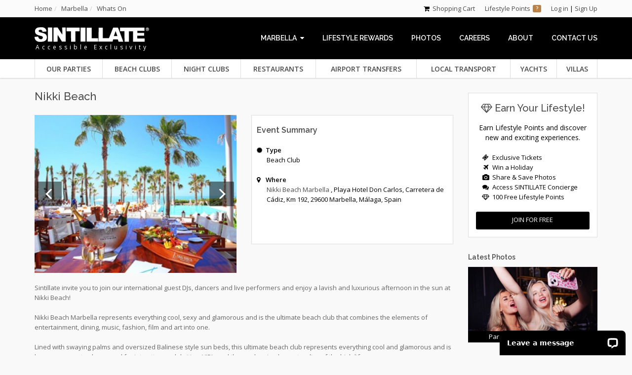

--- FILE ---
content_type: text/html; charset=utf-8
request_url: https://www.sintillate.com/marbella/whatson/nikki-beach-fri-29th-july
body_size: 15637
content:

		<!DOCTYPE html>
		<!--[if lt IE 7]>
		<html class="no-js lt-ie9 lt-ie8 lt-ie7"> <![endif]-->
		<!--[if IE 7]>
		<html class="no-js lt-ie9 lt-ie8"> <![endif]-->
		<!--[if IE 8]>
		<html class="no-js lt-ie9"> <![endif]-->
		<!--[if gt IE 8]><!-->
		<html lang="en" class="no-js"> <!--<![endif]-->
			<head>
					<meta http-equiv="Content-type" content="text/html; charset=utf-8" />
	<meta name="viewport" content="width=device-width, initial-scale=1.0">
	<meta http-equiv="X-UA-Compatible" content="IE=edge,chrome=1">
	
	<title>Nikki Beach  Marbella | SINTILLATE</title>

	<!--[if lt IE 9]>
	<script type="text/javascript" src="/sintillate/js/ie-fixes.js"></script>
	<link rel="stylesheet" href="/sintillate/css/ie-fixes.css">
	<![endif]-->

	
	<link href="https://www.sintillate.com/marbella/whatson/nikki-beach-fri-29th-july" rel="canonical" />
	<link href="https://images.sintillate2-cdn.com/favicon.png" rel="icon" type="image/png" >
	
	
	<meta name="description" content="Sintillate invite you to join our international guest DJs, dancers and live performers and enjoy a lavish and luxurious afternoon in the sun at Nikki Beach!">
	<meta name="robots" content="noodp, index, follow" />
	<meta name="google-site-verification" content="fA2BkFymKkw81uLYYOTpZx674VKw7sQVws59zZAAfJ0" />

	<meta property="fb:app_id" content="334014633367870" />
	
	<meta name="facebook-domain-verification" content="a5eeys1l6rgdcagojjdpkrf5gsx25v" />

	<meta name="msvalidate.01" content="75667505BE6700AF40DC797CA95BE1F2" />
	<meta property="og:url"	content="https://www.sintillate.com/marbella/whatson/nikki-beach-fri-29th-july" />
	<meta property="og:site_name" content="SINTILLATE Marbella"/>
	<meta property="og:title" content="Nikki Beach  Marbella | SINTILLATE"/>
	<meta property="og:description" content="Sintillate invite you to join our international guest DJs, dancers and live performers and enjoy a lavish and luxurious afternoon in the sun at Nikki Beach!" />
	<meta property="og:locality" content="Marbella" />
	<meta property="og:image" content="https://images.sintillate2-cdn.com/marbella/events/large/nikki-beach-white-party-1761907.jpg" />	
	<meta property="og:type" content="website"/>
	

	<meta name="twitter:card" content="summary_large_image" />
	<meta name="twitter:site" content="@sintillate">
	<meta name="twitter:creator" content="@sintillate">
	<meta name="twitter:url" content="https://www.sintillate.com/marbella/whatson/nikki-beach-fri-29th-july" />
	<meta name="twitter:title" content="Nikki Beach  Marbella | SINTILLATE" />
	<meta name="twitter:description" content="Sintillate invite you to join our international guest DJs, dancers and live performers and enjoy a lavish and luxurious afternoon in the sun at Nikki Beach!" />
	<meta name="twitter:image" content="https://images.sintillate2-cdn.com/marbella/events/large/nikki-beach-white-party-1761907.jpg">	
	
	
	
	
	<link href="https://media2.sintillate2-cdn.com/sintillate/_cache/sintillate/b4879890df2a88ff94142486b1c3fbde.css" rel="stylesheet" type='text/css'>
	
	

	<!-- Fonts -->
	<link href='//maxcdn.bootstrapcdn.com/font-awesome/4.5.0/css/font-awesome.min.css' rel='stylesheet' type='text/css'>
	<link href='//fonts.googleapis.com/css?family=Open+Sans:400,600|Raleway:400,100,200,300,500,600|Great+Vibes:400normal' rel='stylesheet' type='text/css'>
	

	<script src="https://www.google.com/recaptcha/api.js" async defer></script>




			</head>
			<body class="bgpattern-pw-pattern" ng-app="siteApp" ng-controller="AppController" ng-init="init()" >
				<div id="fb-root"></div>
				
				<div id="wrapper">
						<header id="header">
	<div class="top_wrapper">
		<div class="top-bar">
			<div class="container">
				<div class="row">

					<div class="col-sm-7">

							<div class="breadcrumb-container">
								<ol class="breadcrumb">
										<li itemscope itemtype="http://data-vocabulary.org/Breadcrumb">
											<a href="/" itemprop="url"><span itemprop="title">Home</span></a>
										</li>
										<li itemscope itemtype="http://data-vocabulary.org/Breadcrumb">
											<a href="/marbella" itemprop="url"><span itemprop="title">Marbella</span></a>
										</li>
										<li itemscope itemtype="http://data-vocabulary.org/Breadcrumb">
											<a href="" itemprop="url"><span itemprop="title">Whats On</span></a>
										</li>
								</ol>
							</div>

							<div class="logo" >
								<a href="/">
									<img src="https://images.sintillate2-cdn.com/sintillate-black2.png" alt="Sintillate"/>
								</a>
							</div>

					</div>

					<div class="col-sm-5">
						<!-- Language Selection -->
						<div class="languages">

								

							<ul class="dropdown-menu" role="menu">
									<li><span class="lang-sm lang-lbl-full" lang=""></span></li>
							</ul>
						</div>


						<div class="social-icons">
							<ul class="account">

								<li class="dropdown">

										<a href="/marbella/login?next=/marbella/whatson/nikki-beach-fri-29th-july"> Log in</a> |
										<a href="/marbella/signup?next=/marbella/whatson/nikki-beach-fri-29th-july"> Sign Up</a>
								</li>


								<li>
									<a href="/marbella/lifestyle-rewards"> Lifestyle Points</a><span class="label label-points">?</span>
								</li>

								<li>
									<i class="fa fa-shopping-cart shopping-cart" title='#{[{$root.cart.orders.id}]}'></i>
									<a href="/marbella/order/summary"> Shopping Cart <span class="hide" ng-class="$root.cart.orders.totalAmountFormat ? '' : 'hide'">({[{$root.cart.orders.totalAmountFormat}]})</span></a>
								</li>

							</ul>
						</div>
					</div>
			</div>
		</div>
	</div>

	<div class="middle-bar">
		<div class="container">
			<div class="row header">
				<div class="col-md-3 col-xs-10 logo">
					<a href="/">
						<img src="https://images.sintillate2-cdn.com/sintillate-white.png" alt="Sintillate"/>
						<br><span>Accessible Exclusivity</span>
					</a>
				</div>

				<!-- Navigation File -->
				<div class="col-md-9">

					<!-- Mobile Button Menu -->
					<div class="mobile-menu-button">
						<i class="fa fa-list-ul"></i>
					</div>
					<!-- //Mobile Button Menu// -->
					<nav>
						<ul class="navigation">
							<li>

								<a href="/" class="activelink">
									<span class="label-nav ">
										Marbella <i class="fa fa-caret-down"></i>
									</span>
								</a>

								<ul>
											<li>
												<a href="/london">London</a>
											</li>
								</ul>
							</li>
							<li>
								<a href="/marbella/lifestyle-rewards">
									<span class="label-nav ">
										Lifestyle Rewards
									</span>
								</a>
							</li>
							<li>
								<a href="/marbella/photos">
									<span class="label-nav ">
										Photos
									</span>

								</a>
							</li>
							
							<li>
								<a href="/careers">
									<span class="label-nav ">
										Careers
									</span>

								</a>
							</li>
							<li>
								<a href="/aboutus">
									<span class="label-nav ">
										About
									</span>

								</a>
							</li>
							<li>
								<a href="/contactus">
									<span class="label-nav ">
										Contact Us
									</span>
								</a>
							</li>
						</ul>

					</nav>



				   <!-- Mobile Nav. Container -->
					<ul class="mobile-nav">

						<li class="share">
							<h2 class="pull-left">Share This Page:</h2>
							<span class="pull-right">
							<a class="btn btn-sm btn-social-icon btn-facebook trackShare" title="  (#)" data-link="Facebook: https://www.sintillate.com/marbella/whatson/nikki-beach-fri-29th-july" target="_blank" href="https://m.facebook.com/sharer.php?u=https://www.sintillate.com/marbella/whatson/nikki-beach-fri-29th-july">
								<i class="fa fa-facebook"></i>
							</a>
							<a class="btn btn-sm btn-social-icon btn-twitter trackShare" title="  (#)" data-link="Twitter: https://www.sintillate.com/marbella/whatson/nikki-beach-fri-29th-july" target="_blank" href="https://twitter.com/home?status=Nikki Beach  - https://www.sintillate.com/marbella/whatson/nikki-beach-fri-29th-july"><i class="fa fa-twitter"></i></a>

							
							<a class="btn btn-sm btn-social-icon btn-google trackShare" title="  (#)" data-link="Google+: https://www.sintillate.com/marbella/whatson/nikki-beach-fri-29th-july" target="_blank" href="https://plus.google.com/share?url=https://www.sintillate.com/marbella/whatson/nikki-beach-fri-29th-july"><i class="fa fa-google-plus"></i></a>

							<a class="btn btn-sm btn-social-icon btn-linkedin trackShare" title="  (#)" data-link="LinkedIn: https://www.sintillate.com/marbella/whatson/nikki-beach-fri-29th-july" target="_blank" href="https://www.linkedin.com/shareArticle?mini=true&url=https://www.sintillate.com/marbella/whatson/nikki-beach-fri-29th-july&title=Nikki Beach "><i class="fa fa-linkedin"></i></a>
							</span>
						</li>
						<li>
							<span class="label-nav">
								<a href="/" class="activelink">
								Select Location <i class="fa fa-caret-down"></i>
								</a>
							</span>

							<ul>
										<li>
											<a href="/london">London</a>
										</li>
							</ul>


						</li>

							<li>
								<a href="/" class="activelink">
									<span class="label-nav ">
										 <i class="fa fa-caret-down"></i>
									</span>
								</a>

								<ul class="show">
									<li>
										<a href="/marbella/whatson" itemprop="url"><span itemprop="title">Events</span></a>
									</li>

										<li>
											<a href="/marbella/beachclubs" itemprop="url"><span itemprop="title">Beach Clubs</span></a>
										</li>
										<li>
											<a href="/marbella/clubs" itemprop="url"><span itemprop="title">Night Clubs</span></a>
										</li>
										<li>
											<a href="/marbella/restaurants" itemprop="url"><span itemprop="title">Restaurants</span></a>
										</li>
										<li>
											<a href="/marbella/airport-transfers" itemprop="url"><span itemprop="title">Airport Transfers</span></a>
										</li>
										<li>
											<a href="/marbella/transport" itemprop="url"><span itemprop="title">Local Transport</span></a>
										</li>
										<li>
											<a href="/marbella/yachts" itemprop="url"><span itemprop="title">Yachts</span></a>
										</li>
										<li>
											<a href="/marbella/villas" itemprop="url"><span itemprop="title">Villas</span></a>
										</li>
								</ul>
							</li>

						<li>
							<a href="/marbella/lifestyle-rewards">
								<span class="label-nav ">
									Lifestyle Rewards
								</span>
							</a>
						</li>
						<li>
							<a href="/marbella/photos">
								<span class="label-nav ">
									Photos
								</span>

							</a>
						</li>

						<li>
							<a href="/aboutus">
								<span class="label-nav ">
									About
								</span>

							</a>
						</li>
						<li>
							<a href="/contactus">
								<span class="label-nav ">
									Contact Us
								</span>
							</a>
						</li>
						<li>
							<a href="/marbella/login">
								<span class="label-nav ">
									Login
								</span>
							</a>
						</li>
					</ul>
					<!-- //Mobile Nav. Container// -->
				</div>
			</div>
		</div>
	</div>

		<div id="top-title-wrapper" class="top-title-wrapper visible-sm visible-xs hide-until-loading">
			<ul class="account mobile">
				<li>
					<a href="/marbella" itemprop="url">
						<span itemprop="title">Marbella</span>
					</a>
				</li>

				<li class="pull-right text-right">

					<a id="signup" class="fancybox-popup fancybox.ajax tool-tip" data-url="/popup/login.html?location=marbella&amp;next=" data-original-title="">
					<i class="fa fa-diamond"></i> Lifestyle <span class="label label-points">?</span>
					</a>

				</li>
				<li class="pull-right text-right">
					<a href="/marbella/order/summary"><i class="fa fa-shopping-cart shopping-cart"></i> <span class="hide1" ng-class="$root.cart.orders.totalAmountFormat ? '' : 'hide1'" title='#{[{$root.cart.orders.id}]}'>({[{$root.cart.orders.totalAmountFormat}]})</span></a>
				</li>
			</ul>
		</div>


		<div id="top-title-wrapper" class="top-title-wrapper hidden-sm hidden-xs">
			<div class="container">
				<ul class="categories">
						<li class="nofloat">
							<a href="/marbella" itemprop="url"><span itemprop="title">Our Parties</span></a>
						</li>
							<li class="nofloat">
								<a href="/marbella/beachclubs" itemprop="url"><span itemprop="title">Beach Clubs</span></a>
							</li>
							<li class="nofloat">
								<a href="/marbella/clubs" itemprop="url"><span itemprop="title">Night Clubs</span></a>
							</li>
							<li class="nofloat">
								<a href="/marbella/restaurants" itemprop="url"><span itemprop="title">Restaurants</span></a>
							</li>
							<li class="nofloat">
								<a href="/marbella/airport-transfers" itemprop="url"><span itemprop="title">Airport Transfers</span></a>
							</li>
							<li class="nofloat">
								<a href="/marbella/transport" itemprop="url"><span itemprop="title">Local Transport</span></a>
							</li>
							<li class="nofloat">
								<a href="/marbella/yachts" itemprop="url"><span itemprop="title">Yachts</span></a>
							</li>
							<li class="nofloat">
								<a href="/marbella/villas" itemprop="url"><span itemprop="title">Villas</span></a>
							</li>
				</ul>
			</div>
		</div>


</header>

<div class="cart-toast" ng-if="$root.cartAdded" ng-cloak>

    <div class="cart-toast-header">
        ✓ Added to cart
    </div>

    <div class="cart-toast-title" ng-bind="$root.lastAddedItem"></div>

    <div class="cart-toast-actions">
        <a class="btn btn-sm btn-primary"
           href="/marbella/order/summary">
            View cart
        </a>
    </div>

</div>




						<div class="top-content-wrapper event">
						</div>

						<div class="body-wrapper container">
							<div class="row">
								<div class="col-md-9 col-sm-12">
										<div class="space-sep5"></div>

	<div class="row">

		<div class="col-md-12 col-sm-9">
			<div class="title-block clearfix">
				<h1>Nikki Beach </h1>
				<div class="title-seperator"></div>
			</div>

			<div class="row">

					<div class="col-md-6 col-sm-9 eventSlider">
						<div class="rev-slider-full cycle-slideshow1">
							<div class="rev-slider-banner-square rev-slider-full">
								<ul>
												<li data-transition="fade" data-slotamount="7" data-masterspeed="1" >
													<img src="https://images.sintillate2-cdn.com/marbella/events/large/nikki-beach-white-party-1761315.jpg"  alt="Nikki Beach White Party" data-fullwidthcentering="on"/>
												</li>
												<li data-transition="fade" data-slotamount="7" data-masterspeed="1" >
													<img src="https://images.sintillate2-cdn.com/marbella/events/large/nikki-beach-white-party-1761316.jpg"  alt="Nikki Beach White Party" data-fullwidthcentering="on"/>
												</li>
												<li data-transition="fade" data-slotamount="7" data-masterspeed="1" >
													<img src="https://images.sintillate2-cdn.com/marbella/events/large/nikki-beach-white-party-1761317.jpg"  alt="Nikki Beach White Party" data-fullwidthcentering="on"/>
												</li>
												<li data-transition="fade" data-slotamount="7" data-masterspeed="1" >
													<img src="https://images.sintillate2-cdn.com/marbella/events/large/nikki-beach-white-party-1761318.jpg"  alt="Nikki Beach White Party" data-fullwidthcentering="on"/>
												</li>
												<li data-transition="fade" data-slotamount="7" data-masterspeed="1" >
													<img src="https://images.sintillate2-cdn.com/marbella/events/large/nikki-beach-white-party-1761319.jpg"  alt="Nikki Beach White Party" data-fullwidthcentering="on"/>
												</li>
								</ul>
								<div class="tp-bannertimer tp-bottom"></div>
							</div>
						</div>
					</div>


				<div class="col-md-6 col-sm-9">
					<div class="title-block clearfix event-detail">
						<div class="space-sep10"></div>
						<div class="title-block clearfix">
							<h3 class="h3-body-title">Event Summary</h3>
							<div class="title-seperator"></div>
						</div>

						<div class="row">
							<div class="col-md-12 col-sm-9">
								<strong><i class="fa fa-certificate"></i> Type</strong></br>
								<div class="spacer">Beach Club</div>
								<div class="space-sep20"></div>

								<strong><i class="fa fa-map-marker"></i> Where</strong></br>

								<div class="spacer">
									<a data-toggle="tab" href="/marbella/nikki-beach">
										Nikki Beach Marbella</a>

										<span class="adr">
											<span class="street-address">, Playa Hotel Don Carlos, Carretera de Cádiz, Km 192, 29600 Marbella, Málaga, Spain</span>
										</span>

										<span class="geo">
											<abbr class="longitude" title="-4.773152"></abbr>
											<abbr class="latitude" title="36.489282"></abbr>
										</span>

								</div>

								<div class="space-sep20"></div>



							</div>
							<div class="col-md-6 col-sm-9  ">

							</div>
						</div>
					</div>
				</div>
			</div>



			<div class="space-sep20"></div>

			Sintillate invite you to join our international guest DJs, dancers and live performers and enjoy a lavish and luxurious afternoon in the sun at Nikki Beach!<br />
<br />
Nikki Beach Marbella represents everything cool, sexy and glamorous and is the ultimate beach club that combines the elements of entertainment, dining, music, fashion, film and art into one.&nbsp;<br />
<br />
Lined with swaying palms and oversized Balinese style sun beds, this ultimate beach club represents everything cool and glamorous and is known as a party playground for jet-setters, celebrities, VIP’s and&nbsp;those who simply want a slice of the high life.<br />
&nbsp;<br />
Beds are available around the pool or on the beach front and accommodate groups up to 6 people.

			<div class="blog-span">

				<div class="blog-post-body">
					
					



					<div class="tabbable inline">
						<ul class="nav nav-tabs tab-bricky" id="myTab">

							<li class="active">
								<a data-toggle="tab" href="#tabbookings" aria-expanded="true">
									<i class="fa fa-ticket"></i>All Tickets
								</a>
							</li>

							<li>
								<a data-toggle="tab" href="#photos" aria-expanded="false">
									<i class="fa fa-camera"></i>Photos
								</a>
							</li>


							<li class="hasMaps">
								<a data-toggle="tab" href="#map" aria-expanded="false">
									<i class="fa fa-calendar"></i>Map
								</a>
							</li>
						</ul>


						<div class="tab-content" ng-controller="SitePackagesController" ng-init="init()" ng-cloak>
							

							<div id="tabbookings" class="tab-pane active">
						
							<input ng-model="page.type" type="hidden" value="event" ng-initial>
							<input ng-model="page.id" type="hidden" value="98" ng-initial>
							<input ng-model="page.location" type="hidden" id="location" value="" ng-initial>
							<input ng-model="packages.date" type="hidden" id="date" value="" ng-initial>
							

							<div id="packages" ng-init="getPackages()">

								<div class="row" ng-show="packages.hasDates" ng-cloak>
										<div class="col-md-6 col-xs-12">
											<h3 class="h3-body-title">Please select a date to attend</h3>
										
											<select ng-model="packages.date" ng-change="getPackages()" class="form-control btn-warning" ng-initial>
												 <option ng-repeat="option in packages.dates" value="{[{option.dateFormat}]}">
												 	{[{option.dateDayFormat}]} {[{option.dateMonthFormat}]} {[{option.dateYearFormat}]}
												 </option>
											</select>
										</div>
										<div class="col-md-6 col-xs-12">
											<h3 class="h3-body-title hidden-xs">&nbsp;</h3>
											<img class="pull-right" src="https://images.sintillate2-cdn.com/images/credit_cards.jpg" />
										</div>
								</div>

								<div class="events clearfix" ng-show="!packages.hasDates" ng-cloak>
									<div class="title-block clearfix">
										<div class="comebacksoon">
											<h2><i class="fa fa-warning"></i> Check Back Soon</h2>
											<p>Sorry, we do not have any tickets currently available. Check back soon, like our facebook page or join our community to receive updates.</p>
												<br>
												<div class="text-center">
													<a class="btn btn-social btn-facebook" onclick="user.fbLogin(user.permissions)">
														<i class="fa fa-facebook"></i> Login with Facebook
													</a>
												</div>
										</div>
									</div>
								</div>
									
										
										
								<div class="space-sep20"></div>
								<div class="hidden-xs" ng-show="packages.hasDates">
									<table class="table table-bordered table-condensed cf">
										<thead>
											<tr>
												<th>Ticket Type </th>
												<th>Price</th>
												<th>{[{packages.form.qty.label}]}</th>
												<th></th>
											</tr>
										</thead>
										
										<tbody>
										
											<tr id="package_98" class="item item_1 " ng-repeat="(key,package) in packages.packages | orderByObject : 'order' : false  ">
												
												<pre class="hide">
													{[{item | json}]}
												</pre>

												<td class="type">
													{[{package.metadata.active.title}]} 
													<br>
													<small ng-bind-html="package.metadata.active.desc"></small>									
												</td>

												<td class="price">
													<span ng-show="package.is.POA">POA</span>
													<span ng-show="!package.is.POA">
														<span ng-show="!package.price">FREE</span>
														<span ng-show="package.price">
															<span ng-show="package.is.PTS">
																<span class="label label-points">-{[{package.price}]} Points</span>
															</span>
															<span ng-show="!package.is.PTS">
																{[{package.currencySymbol}]}{[{package.price}]}
																<span ng-show="package.bookingFee"><br><small>(+ {[{package.currencySymbol}]}{[{package.bookingFeeFormat}]} fee)</small></span>
															</span>
														</span>
													</span>
												</td>

												<td class="col-md-1 col-xs-2">
													<div ng-repeat="item in package.form track by $index" ng-init="$model = 'packages.packages[' + package.id + '].form.' + item.id + '.value'">
														<div ng-include src="'formItem'"></div>
													</div>
												</td>
												
												<td ng-show="package.isSoldOut" class="text-center type">
													SOLD OUT
												</td>
											
												<td ng-show="!package.isSoldOut">	
													<button ng-show="package.isEnquiry" type="button" class="btn btn-sm btn-blue" ng-click="addOrder(package)">Add To Enquiries</button>
													<button ng-show="!package.isEnquiry" type="button" class="btn btn-sm btn-blue" ng-click="addOrder(package)">Add To Cart</button>
												</td>
											</tr>
										</tbody>
									</table>
								</div>
											
								<div class="row visible-xs" ng-show="packages.hasDates">
									<div class="callout-box clearfix item_1 " ng-repeat="(key,package) in packages.packages  | orderByObject : 'price' : false  ">	
										<div class="callout-content mobile">
											<h3 class="h3-body-title">{[{package.metadata.active.title}]}</h3> 
										
											<h3 class="h3-body-title">
												<span ng-show="package.is.POA">POA</span>
												<span ng-show="!package.is.POA">
													<span ng-show="!package.price">FREE</span>
													<span ng-show="package.price">
														<span ng-show="package.is.PTS">
															<span class="label label-points">-{[{package.price}]} Points</span>
														</span>
														<span ng-show="!package.is.PTS">
															{[{package.currencySymbol}]} {[{package.price}]}
															<span ng-show="package.bookingFee"><br><small>(+ {[{package.currencySymbol}]} {[{package.bookingFeeFormat}]} fee)</small></span>
														</span>
													</span>
												</span>
											</h3>



											<span ng-bind-html="package.metadata.active.desc"></span>		
											
										</div>
										

										
										<div ng-repeat="item in package.form" ng-init="$model = 'packages.packages[' + package.id + '].form.' + item.id + '.value'">
											<div ng-init="item.package = key" ng-include src="'formItem'"></div>
										</div>
									
										<span ng-show="package.isSoldOut" class="text-center type">
											SOLD OUT
										</span>
									
										<span ng-show="!package.isSoldOut">	
											<button ng-show="package.isEnquiry" type="button" class="btn btn-lg btn-mobile btn-blue add-to-enquiries" ng-click="addOrder(package)">Add To Enquiries</button>
											<button ng-show="!package.isEnquiry" type="button" class="btn btn-lg btn-mobile btn-blue add-to-cart" ng-click="addOrder(package)">Add To Cart</button>
										</span>
									</div>
								</div>
									

							</div>
						
						<div class="clearfix"></div>
					</div>



								<div id="photos" ng-controller="PhotoAlbumController" class="tab-pane photos" ng-init="init_photos()">

									<div class="row" ng-show="viewMode == 'list'">
											<div class="col-md-3 col-sm-6 col-xs-12">
												<div class="feature animated" data-animtype="fadeInLeft"
													data-animrepeat="0"
													data-speed="1s"
													data-delay="0s">

													<div id="photoalbum_35361" class="feature-image img-overlay">
														<a
														ng-click="showAlbum(35361,28,'Nikki Beach Marbella - Thu 26th Sep 2019',false)"
														href="" class="ng-binding">
															<img src="https://images.sintillate2-cdn.com/sintillate/photos/marbella/nikki-beach-marbella/thu-26th-sep-2019/thumbs/nikki-beach-marbella-1801109.jpg" alt="Nikki Beach Marbella"/>
														</a>
													</div>

													<div class="album-content">
														<h3 class="h3-body-title">
															<a ng-click="showAlbum(35361,28,'Nikki Beach Marbella - Thu 26th Sep 2019',false)" href="" class="ng-binding">
																Nikki Beach Marbella
															</a>
														</h3>
														<p>Thu 26th Sep 2019</p>
													</div>
												</div>
											</div>
											<div class="col-md-3 col-sm-6 col-xs-12">
												<div class="feature animated" data-animtype="fadeInLeft"
													data-animrepeat="0"
													data-speed="1s"
													data-delay="0s">

													<div id="photoalbum_35351" class="feature-image img-overlay">
														<a
														ng-click="showAlbum(35351,28,'Nikki Beach Marbella - Thu 19th Sep 2019',false)"
														href="" class="ng-binding">
															<img src="https://images.sintillate2-cdn.com/sintillate/photos/marbella/nikki-beach-marbella/thu-19th-sep-2019/thumbs/nikki-beach-marbella-1800570.jpg" alt="Nikki Beach Marbella"/>
														</a>
													</div>

													<div class="album-content">
														<h3 class="h3-body-title">
															<a ng-click="showAlbum(35351,28,'Nikki Beach Marbella - Thu 19th Sep 2019',false)" href="" class="ng-binding">
																Nikki Beach Marbella
															</a>
														</h3>
														<p>Thu 19th Sep 2019</p>
													</div>
												</div>
											</div>
											<div class="col-md-3 col-sm-6 col-xs-12">
												<div class="feature animated" data-animtype="fadeInLeft"
													data-animrepeat="0"
													data-speed="1s"
													data-delay="0s">

													<div id="photoalbum_35343" class="feature-image img-overlay">
														<a
														ng-click="showAlbum(35343,28,'Nikki Beach Marbella - Thu 12th Sep 2019',false)"
														href="" class="ng-binding">
															<img src="https://images.sintillate2-cdn.com/sintillate/photos/marbella/nikki-beach-marbella/thu-12th-sep-2019/thumbs/nikki-beach-marbella-1800027.jpg" alt="Nikki Beach Marbella"/>
														</a>
													</div>

													<div class="album-content">
														<h3 class="h3-body-title">
															<a ng-click="showAlbum(35343,28,'Nikki Beach Marbella - Thu 12th Sep 2019',false)" href="" class="ng-binding">
																Nikki Beach Marbella
															</a>
														</h3>
														<p>Thu 12th Sep 2019</p>
													</div>
												</div>
											</div>
											<div class="col-md-3 col-sm-6 col-xs-12">
												<div class="feature animated" data-animtype="fadeInLeft"
													data-animrepeat="0"
													data-speed="1s"
													data-delay="0s">

													<div id="photoalbum_35329" class="feature-image img-overlay">
														<a
														ng-click="showAlbum(35329,28,'Nikki Beach Marbella - Thu 5th Sep 2019',false)"
														href="" class="ng-binding">
															<img src="https://images.sintillate2-cdn.com/sintillate/photos/marbella/nikki-beach/thu-5th-sep-2019/thumbs/nikki-beach-1798863.jpg" alt="Nikki Beach Marbella"/>
														</a>
													</div>

													<div class="album-content">
														<h3 class="h3-body-title">
															<a ng-click="showAlbum(35329,28,'Nikki Beach Marbella - Thu 5th Sep 2019',false)" href="" class="ng-binding">
																Nikki Beach Marbella
															</a>
														</h3>
														<p>Thu 5th Sep 2019</p>
													</div>
												</div>
											</div>
											<div class="col-md-3 col-sm-6 col-xs-12">
												<div class="feature animated" data-animtype="fadeInLeft"
													data-animrepeat="0"
													data-speed="1s"
													data-delay="0s">

													<div id="photoalbum_35315" class="feature-image img-overlay">
														<a
														ng-click="showAlbum(35315,28,'Nikki Beach Marbella - Thu 29th Aug 2019',false)"
														href="" class="ng-binding">
															<img src="https://images.sintillate2-cdn.com/sintillate/photos/marbella/nikki-beach-marbella/thu-29th-aug-2019/thumbs/nikki-beach-marbella-1798015.jpg" alt="Nikki Beach Marbella"/>
														</a>
													</div>

													<div class="album-content">
														<h3 class="h3-body-title">
															<a ng-click="showAlbum(35315,28,'Nikki Beach Marbella - Thu 29th Aug 2019',false)" href="" class="ng-binding">
																Nikki Beach Marbella
															</a>
														</h3>
														<p>Thu 29th Aug 2019</p>
													</div>
												</div>
											</div>
											<div class="col-md-3 col-sm-6 col-xs-12">
												<div class="feature animated" data-animtype="fadeInLeft"
													data-animrepeat="0"
													data-speed="1s"
													data-delay="0s">

													<div id="photoalbum_35295" class="feature-image img-overlay">
														<a
														ng-click="showAlbum(35295,28,'Nikki Beach Marbella - Thu 22nd Aug 2019',false)"
														href="" class="ng-binding">
															<img src="https://images.sintillate2-cdn.com/sintillate/photos/marbella/nikki-beach-marbella/thu-22nd-aug-2019/thumbs/nikki-beach-marbella-1796668.jpg" alt="Nikki Beach Marbella"/>
														</a>
													</div>

													<div class="album-content">
														<h3 class="h3-body-title">
															<a ng-click="showAlbum(35295,28,'Nikki Beach Marbella - Thu 22nd Aug 2019',false)" href="" class="ng-binding">
																Nikki Beach Marbella
															</a>
														</h3>
														<p>Thu 22nd Aug 2019</p>
													</div>
												</div>
											</div>
											<div class="col-md-3 col-sm-6 col-xs-12">
												<div class="feature animated" data-animtype="fadeInLeft"
													data-animrepeat="0"
													data-speed="1s"
													data-delay="0s">

													<div id="photoalbum_35282" class="feature-image img-overlay">
														<a
														ng-click="showAlbum(35282,28,'Nikki Beach Marbella - Thu 15th Aug 2019',false)"
														href="" class="ng-binding">
															<img src="https://images.sintillate2-cdn.com/sintillate/photos/marbella/nikki-beach-marbella/thu-15th-aug-2019/thumbs/nikki-beach-marbella-1795647.jpg" alt="Nikki Beach Marbella"/>
														</a>
													</div>

													<div class="album-content">
														<h3 class="h3-body-title">
															<a ng-click="showAlbum(35282,28,'Nikki Beach Marbella - Thu 15th Aug 2019',false)" href="" class="ng-binding">
																Nikki Beach Marbella
															</a>
														</h3>
														<p>Thu 15th Aug 2019</p>
													</div>
												</div>
											</div>
											<div class="col-md-3 col-sm-6 col-xs-12">
												<div class="feature animated" data-animtype="fadeInLeft"
													data-animrepeat="0"
													data-speed="1s"
													data-delay="0s">

													<div id="photoalbum_35267" class="feature-image img-overlay">
														<a
														ng-click="showAlbum(35267,28,'Nikki Beach Marbella - Thu 8th Aug 2019',false)"
														href="" class="ng-binding">
															<img src="https://images.sintillate2-cdn.com/sintillate/photos/marbella/nikki-beach/thu-8th-aug-2019/thumbs/nikki-beach-1794539.jpg" alt="Nikki Beach Marbella"/>
														</a>
													</div>

													<div class="album-content">
														<h3 class="h3-body-title">
															<a ng-click="showAlbum(35267,28,'Nikki Beach Marbella - Thu 8th Aug 2019',false)" href="" class="ng-binding">
																Nikki Beach Marbella
															</a>
														</h3>
														<p>Thu 8th Aug 2019</p>
													</div>
												</div>
											</div>
											<div class="col-md-3 col-sm-6 col-xs-12">
												<div class="feature animated" data-animtype="fadeInLeft"
													data-animrepeat="0"
													data-speed="1s"
													data-delay="0s">

													<div id="photoalbum_35255" class="feature-image img-overlay">
														<a
														ng-click="showAlbum(35255,28,'Nikki Beach Marbella - Thu 1st Aug 2019',false)"
														href="" class="ng-binding">
															<img src="https://images.sintillate2-cdn.com/sintillate/photos/marbella/nikki-beach-marbella/thu-1st-aug-2019/thumbs/nikki-beach-marbella-1792387.jpg" alt="Nikki Beach Marbella"/>
														</a>
													</div>

													<div class="album-content">
														<h3 class="h3-body-title">
															<a ng-click="showAlbum(35255,28,'Nikki Beach Marbella - Thu 1st Aug 2019',false)" href="" class="ng-binding">
																Nikki Beach Marbella
															</a>
														</h3>
														<p>Thu 1st Aug 2019</p>
													</div>
												</div>
											</div>
											<div class="col-md-3 col-sm-6 col-xs-12">
												<div class="feature animated" data-animtype="fadeInLeft"
													data-animrepeat="0"
													data-speed="1s"
													data-delay="0s">

													<div id="photoalbum_35238" class="feature-image img-overlay">
														<a
														ng-click="showAlbum(35238,28,'Nikki Beach Marbella - Thu 25th Jul 2019',false)"
														href="" class="ng-binding">
															<img src="https://images.sintillate2-cdn.com/sintillate/photos/marbella/nikki-beach/thu-25th-jul-2019/thumbs/nikki-beach-1790555.jpg" alt="Nikki Beach Marbella"/>
														</a>
													</div>

													<div class="album-content">
														<h3 class="h3-body-title">
															<a ng-click="showAlbum(35238,28,'Nikki Beach Marbella - Thu 25th Jul 2019',false)" href="" class="ng-binding">
																Nikki Beach Marbella
															</a>
														</h3>
														<p>Thu 25th Jul 2019</p>
													</div>
												</div>
											</div>
											<div class="col-md-3 col-sm-6 col-xs-12">
												<div class="feature animated" data-animtype="fadeInLeft"
													data-animrepeat="0"
													data-speed="1s"
													data-delay="0s">

													<div id="photoalbum_35223" class="feature-image img-overlay">
														<a
														ng-click="showAlbum(35223,28,'Nikki Beach Marbella - Thu 18th Jul 2019',false)"
														href="" class="ng-binding">
															<img src="https://images.sintillate2-cdn.com/sintillate/photos/marbella/nikki-beach-marbella/thu-18th-jul-2019/thumbs/nikki-beach-marbella-1788998.jpg" alt="Nikki Beach Marbella"/>
														</a>
													</div>

													<div class="album-content">
														<h3 class="h3-body-title">
															<a ng-click="showAlbum(35223,28,'Nikki Beach Marbella - Thu 18th Jul 2019',false)" href="" class="ng-binding">
																Nikki Beach Marbella
															</a>
														</h3>
														<p>Thu 18th Jul 2019</p>
													</div>
												</div>
											</div>
											<div class="col-md-3 col-sm-6 col-xs-12">
												<div class="feature animated" data-animtype="fadeInLeft"
													data-animrepeat="0"
													data-speed="1s"
													data-delay="0s">

													<div id="photoalbum_35209" class="feature-image img-overlay">
														<a
														ng-click="showAlbum(35209,28,'Nikki Beach Marbella - Thu 11th Jul 2019',false)"
														href="" class="ng-binding">
															<img src="https://images.sintillate2-cdn.com/sintillate/photos/marbella/nikki-beach-marbella/thu-11th-jul-2019/thumbs/nikki-beach-marbella-1787754.jpg" alt="Nikki Beach Marbella"/>
														</a>
													</div>

													<div class="album-content">
														<h3 class="h3-body-title">
															<a ng-click="showAlbum(35209,28,'Nikki Beach Marbella - Thu 11th Jul 2019',false)" href="" class="ng-binding">
																Nikki Beach Marbella
															</a>
														</h3>
														<p>Thu 11th Jul 2019</p>
													</div>
												</div>
											</div>
											<div class="col-md-3 col-sm-6 col-xs-12">
												<div class="feature animated" data-animtype="fadeInLeft"
													data-animrepeat="0"
													data-speed="1s"
													data-delay="0s">

													<div id="photoalbum_35193" class="feature-image img-overlay">
														<a
														ng-click="showAlbum(35193,28,'Nikki Beach Marbella - Wed 3rd Jul 2019',false)"
														href="" class="ng-binding">
															<img src="https://images.sintillate2-cdn.com/sintillate/photos/marbella/nikki-beach-marbella/wed-3rd-jul-2019/thumbs/nikki-beach-marbella-1786544.jpg" alt="Nikki Beach Marbella"/>
														</a>
													</div>

													<div class="album-content">
														<h3 class="h3-body-title">
															<a ng-click="showAlbum(35193,28,'Nikki Beach Marbella - Wed 3rd Jul 2019',false)" href="" class="ng-binding">
																Nikki Beach Marbella
															</a>
														</h3>
														<p>Wed 3rd Jul 2019</p>
													</div>
												</div>
											</div>
											<div class="col-md-3 col-sm-6 col-xs-12">
												<div class="feature animated" data-animtype="fadeInLeft"
													data-animrepeat="0"
													data-speed="1s"
													data-delay="0s">

													<div id="photoalbum_35171" class="feature-image img-overlay">
														<a
														ng-click="showAlbum(35171,28,'Nikki Beach Marbella - Thu 27th Jun 2019',false)"
														href="" class="ng-binding">
															<img src="https://images.sintillate2-cdn.com/sintillate/photos/marbella/nikki-beach/thu-27th-jun-2019/thumbs/nikki-beach-1784784.jpg" alt="Nikki Beach Marbella"/>
														</a>
													</div>

													<div class="album-content">
														<h3 class="h3-body-title">
															<a ng-click="showAlbum(35171,28,'Nikki Beach Marbella - Thu 27th Jun 2019',false)" href="" class="ng-binding">
																Nikki Beach Marbella
															</a>
														</h3>
														<p>Thu 27th Jun 2019</p>
													</div>
												</div>
											</div>
											<div class="col-md-3 col-sm-6 col-xs-12">
												<div class="feature animated" data-animtype="fadeInLeft"
													data-animrepeat="0"
													data-speed="1s"
													data-delay="0s">

													<div id="photoalbum_35156" class="feature-image img-overlay">
														<a
														ng-click="showAlbum(35156,28,'Nikki Beach - Thu 20th Jun 2019',false)"
														href="" class="ng-binding">
															<img src="https://images.sintillate2-cdn.com/sintillate/photos/marbella/nikki-beach/thu-20th-jun-2019/thumbs/nikki-beach-1783363.jpg" alt="Nikki Beach"/>
														</a>
													</div>

													<div class="album-content">
														<h3 class="h3-body-title">
															<a ng-click="showAlbum(35156,28,'Nikki Beach - Thu 20th Jun 2019',false)" href="" class="ng-binding">
																Nikki Beach
															</a>
														</h3>
														<p>Thu 20th Jun 2019</p>
													</div>
												</div>
											</div>
											<div class="col-md-3 col-sm-6 col-xs-12">
												<div class="feature animated" data-animtype="fadeInLeft"
													data-animrepeat="0"
													data-speed="1s"
													data-delay="0s">

													<div id="photoalbum_35144" class="feature-image img-overlay">
														<a
														ng-click="showAlbum(35144,28,'Nikki Beach Marbella - Thu 13th Jun 2019',false)"
														href="" class="ng-binding">
															<img src="https://images.sintillate2-cdn.com/sintillate/photos/marbella/nikki-beach-marbella/thu-13th-jun-2019/thumbs/nikki-beach-marbella-1782240.jpg" alt="Nikki Beach Marbella"/>
														</a>
													</div>

													<div class="album-content">
														<h3 class="h3-body-title">
															<a ng-click="showAlbum(35144,28,'Nikki Beach Marbella - Thu 13th Jun 2019',false)" href="" class="ng-binding">
																Nikki Beach Marbella
															</a>
														</h3>
														<p>Thu 13th Jun 2019</p>
													</div>
												</div>
											</div>
											<div class="col-md-3 col-sm-6 col-xs-12">
												<div class="feature animated" data-animtype="fadeInLeft"
													data-animrepeat="0"
													data-speed="1s"
													data-delay="0s">

													<div id="photoalbum_35130" class="feature-image img-overlay">
														<a
														ng-click="showAlbum(35130,28,'Nikki Beach Marbella - Thu 6th Jun 2019',false)"
														href="" class="ng-binding">
															<img src="https://images.sintillate2-cdn.com/sintillate/photos/marbella/nikki-beach-marbella/thu-6th-jun-2019/thumbs/nikki-beach-marbella-1780947.jpg" alt="Nikki Beach Marbella"/>
														</a>
													</div>

													<div class="album-content">
														<h3 class="h3-body-title">
															<a ng-click="showAlbum(35130,28,'Nikki Beach Marbella - Thu 6th Jun 2019',false)" href="" class="ng-binding">
																Nikki Beach Marbella
															</a>
														</h3>
														<p>Thu 6th Jun 2019</p>
													</div>
												</div>
											</div>
											<div class="col-md-3 col-sm-6 col-xs-12">
												<div class="feature animated" data-animtype="fadeInLeft"
													data-animrepeat="0"
													data-speed="1s"
													data-delay="0s">

													<div id="photoalbum_35116" class="feature-image img-overlay">
														<a
														ng-click="showAlbum(35116,28,'Nikki Beach Marbella - Thu 30th May 2019',false)"
														href="" class="ng-binding">
															<img src="https://images.sintillate2-cdn.com/sintillate/photos/marbella/nikki-beach-marbella/thu-30th-may-2019/thumbs/nikki-beach-marbella-1779782.jpg" alt="Nikki Beach Marbella"/>
														</a>
													</div>

													<div class="album-content">
														<h3 class="h3-body-title">
															<a ng-click="showAlbum(35116,28,'Nikki Beach Marbella - Thu 30th May 2019',false)" href="" class="ng-binding">
																Nikki Beach Marbella
															</a>
														</h3>
														<p>Thu 30th May 2019</p>
													</div>
												</div>
											</div>
											<div class="col-md-3 col-sm-6 col-xs-12">
												<div class="feature animated" data-animtype="fadeInLeft"
													data-animrepeat="0"
													data-speed="1s"
													data-delay="0s">

													<div id="photoalbum_35101" class="feature-image img-overlay">
														<a
														ng-click="showAlbum(35101,28,'Nikki Beach Marbella - Thu 23rd May 2019',false)"
														href="" class="ng-binding">
															<img src="https://images.sintillate2-cdn.com/sintillate/photos/marbella/nikki-beach-marbella/thu-23rd-may-2019/thumbs/nikki-beach-marbella-1778316.jpg" alt="Nikki Beach Marbella"/>
														</a>
													</div>

													<div class="album-content">
														<h3 class="h3-body-title">
															<a ng-click="showAlbum(35101,28,'Nikki Beach Marbella - Thu 23rd May 2019',false)" href="" class="ng-binding">
																Nikki Beach Marbella
															</a>
														</h3>
														<p>Thu 23rd May 2019</p>
													</div>
												</div>
											</div>
											<div class="col-md-3 col-sm-6 col-xs-12">
												<div class="feature animated" data-animtype="fadeInLeft"
													data-animrepeat="0"
													data-speed="1s"
													data-delay="0s">

													<div id="photoalbum_35090" class="feature-image img-overlay">
														<a
														ng-click="showAlbum(35090,28,'Nikki Beach Marbella - Thu 16th May 2019',false)"
														href="" class="ng-binding">
															<img src="https://images.sintillate2-cdn.com/sintillate/photos/marbella/nikki-beach-marbella/thu-16th-may-2019/thumbs/nikki-beach-marbella-1777354.jpg" alt="Nikki Beach Marbella"/>
														</a>
													</div>

													<div class="album-content">
														<h3 class="h3-body-title">
															<a ng-click="showAlbum(35090,28,'Nikki Beach Marbella - Thu 16th May 2019',false)" href="" class="ng-binding">
																Nikki Beach Marbella
															</a>
														</h3>
														<p>Thu 16th May 2019</p>
													</div>
												</div>
											</div>
											<div class="col-md-3 col-sm-6 col-xs-12">
												<div class="feature animated" data-animtype="fadeInLeft"
													data-animrepeat="0"
													data-speed="1s"
													data-delay="0s">

													<div id="photoalbum_35079" class="feature-image img-overlay">
														<a
														ng-click="showAlbum(35079,28,'Nikki Beach Marbella - Thu 9th May 2019',false)"
														href="" class="ng-binding">
															<img src="https://images.sintillate2-cdn.com/sintillate/photos/marbella/nikki-beach-marbella/thu-9th-may-2019/thumbs/nikki-beach-marbella-1776402.jpg" alt="Nikki Beach Marbella"/>
														</a>
													</div>

													<div class="album-content">
														<h3 class="h3-body-title">
															<a ng-click="showAlbum(35079,28,'Nikki Beach Marbella - Thu 9th May 2019',false)" href="" class="ng-binding">
																Nikki Beach Marbella
															</a>
														</h3>
														<p>Thu 9th May 2019</p>
													</div>
												</div>
											</div>
											<div class="col-md-3 col-sm-6 col-xs-12">
												<div class="feature animated" data-animtype="fadeInLeft"
													data-animrepeat="0"
													data-speed="1s"
													data-delay="0s">

													<div id="photoalbum_35074" class="feature-image img-overlay">
														<a
														ng-click="showAlbum(35074,28,'Nikki Beach Marbella - Thu 2nd May 2019',false)"
														href="" class="ng-binding">
															<img src="https://images.sintillate2-cdn.com/sintillate/photos/marbella/nikki-beach/thu-2nd-may-2019/thumbs/nikki-beach-1776006.jpg" alt="Nikki Beach Marbella"/>
														</a>
													</div>

													<div class="album-content">
														<h3 class="h3-body-title">
															<a ng-click="showAlbum(35074,28,'Nikki Beach Marbella - Thu 2nd May 2019',false)" href="" class="ng-binding">
																Nikki Beach Marbella
															</a>
														</h3>
														<p>Thu 2nd May 2019</p>
													</div>
												</div>
											</div>
											<div class="col-md-3 col-sm-6 col-xs-12">
												<div class="feature animated" data-animtype="fadeInLeft"
													data-animrepeat="0"
													data-speed="1s"
													data-delay="0s">

													<div id="photoalbum_35060" class="feature-image img-overlay">
														<a
														ng-click="showAlbum(35060,28,'Nikki Beach - Fri 26th Apr 2019',false)"
														href="" class="ng-binding">
															<img src="https://images.sintillate2-cdn.com/sintillate/photos/marbella/nikki-beach/fri-26th-apr-2019/thumbs/nikki-beach-1774900.jpg" alt="Nikki Beach"/>
														</a>
													</div>

													<div class="album-content">
														<h3 class="h3-body-title">
															<a ng-click="showAlbum(35060,28,'Nikki Beach - Fri 26th Apr 2019',false)" href="" class="ng-binding">
																Nikki Beach
															</a>
														</h3>
														<p>Fri 26th Apr 2019</p>
													</div>
												</div>
											</div>
											<div class="col-md-3 col-sm-6 col-xs-12">
												<div class="feature animated" data-animtype="fadeInLeft"
													data-animrepeat="0"
													data-speed="1s"
													data-delay="0s">

													<div id="photoalbum_34979" class="feature-image img-overlay">
														<a
														ng-click="showAlbum(34979,28,'Nikki Beach Marbella - Thu 27th Sep 2018',false)"
														href="" class="ng-binding">
															<img src="https://images.sintillate2-cdn.com/photos/marbella/nikki-beach-marbella/thu-27th-sep-2018/thumbs/nikki-beach-marbella-1767696.jpg" alt="Nikki Beach Marbella"/>
														</a>
													</div>

													<div class="album-content">
														<h3 class="h3-body-title">
															<a ng-click="showAlbum(34979,28,'Nikki Beach Marbella - Thu 27th Sep 2018',false)" href="" class="ng-binding">
																Nikki Beach Marbella
															</a>
														</h3>
														<p>Thu 27th Sep 2018</p>
													</div>
												</div>
											</div>
											<div class="col-md-3 col-sm-6 col-xs-12">
												<div class="feature animated" data-animtype="fadeInLeft"
													data-animrepeat="0"
													data-speed="1s"
													data-delay="0s">

													<div id="photoalbum_34972" class="feature-image img-overlay">
														<a
														ng-click="showAlbum(34972,28,'Nikki Beach Marbella - Thu 20th Sep 2018',false)"
														href="" class="ng-binding">
															<img src="https://images.sintillate2-cdn.com/photos/marbella/nikki-beach-marbella/thu-20th-sep-2018/thumbs/nikki-beach-marbella-1766940.jpg" alt="Nikki Beach Marbella"/>
														</a>
													</div>

													<div class="album-content">
														<h3 class="h3-body-title">
															<a ng-click="showAlbum(34972,28,'Nikki Beach Marbella - Thu 20th Sep 2018',false)" href="" class="ng-binding">
																Nikki Beach Marbella
															</a>
														</h3>
														<p>Thu 20th Sep 2018</p>
													</div>
												</div>
											</div>
											<div class="col-md-3 col-sm-6 col-xs-12">
												<div class="feature animated" data-animtype="fadeInLeft"
													data-animrepeat="0"
													data-speed="1s"
													data-delay="0s">

													<div id="photoalbum_34964" class="feature-image img-overlay">
														<a
														ng-click="showAlbum(34964,28,'Nikki Beach Marbella - Thu 13th Sep 2018',false)"
														href="" class="ng-binding">
															<img src="https://images.sintillate2-cdn.com/photos/marbella/nikki-beach-marbella/thu-13th-sep-2018/thumbs/nikki-beach-marbella-1765839.jpg" alt="Nikki Beach Marbella"/>
														</a>
													</div>

													<div class="album-content">
														<h3 class="h3-body-title">
															<a ng-click="showAlbum(34964,28,'Nikki Beach Marbella - Thu 13th Sep 2018',false)" href="" class="ng-binding">
																Nikki Beach Marbella
															</a>
														</h3>
														<p>Thu 13th Sep 2018</p>
													</div>
												</div>
											</div>
											<div class="col-md-3 col-sm-6 col-xs-12">
												<div class="feature animated" data-animtype="fadeInLeft"
													data-animrepeat="0"
													data-speed="1s"
													data-delay="0s">

													<div id="photoalbum_34953" class="feature-image img-overlay">
														<a
														ng-click="showAlbum(34953,28,'Nikki Beach Marbella - Thu 6th Sep 2018',false)"
														href="" class="ng-binding">
															<img src="https://images.sintillate2-cdn.com/photos/marbella/nikki-beach-marbella/thu-6th-sep-2018/thumbs/nikki-beach-marbella-1764790.jpg" alt="Nikki Beach Marbella"/>
														</a>
													</div>

													<div class="album-content">
														<h3 class="h3-body-title">
															<a ng-click="showAlbum(34953,28,'Nikki Beach Marbella - Thu 6th Sep 2018',false)" href="" class="ng-binding">
																Nikki Beach Marbella
															</a>
														</h3>
														<p>Thu 6th Sep 2018</p>
													</div>
												</div>
											</div>
											<div class="col-md-3 col-sm-6 col-xs-12">
												<div class="feature animated" data-animtype="fadeInLeft"
													data-animrepeat="0"
													data-speed="1s"
													data-delay="0s">

													<div id="photoalbum_34941" class="feature-image img-overlay">
														<a
														ng-click="showAlbum(34941,28,'Nikki Beach Marbella - Thu 30th Aug 2018',false)"
														href="" class="ng-binding">
															<img src="https://images.sintillate2-cdn.com/photos/marbella/nikki-beach-marbella/thu-30th-aug-2018/thumbs/nikki-beach-marbella-1763908.jpg" alt="Nikki Beach Marbella"/>
														</a>
													</div>

													<div class="album-content">
														<h3 class="h3-body-title">
															<a ng-click="showAlbum(34941,28,'Nikki Beach Marbella - Thu 30th Aug 2018',false)" href="" class="ng-binding">
																Nikki Beach Marbella
															</a>
														</h3>
														<p>Thu 30th Aug 2018</p>
													</div>
												</div>
											</div>
											<div class="col-md-3 col-sm-6 col-xs-12">
												<div class="feature animated" data-animtype="fadeInLeft"
													data-animrepeat="0"
													data-speed="1s"
													data-delay="0s">

													<div id="photoalbum_34934" class="feature-image img-overlay">
														<a
														ng-click="showAlbum(34934,28,'Nikki Beach Marbella - Fri 24th Aug 2018',false)"
														href="" class="ng-binding">
															<img src="https://images.sintillate2-cdn.com/photos/marbella/nikki-beach-marbella/fri-24th-aug-2018/thumbs/nikki-beach-marbella-1763158.jpg" alt="Nikki Beach Marbella"/>
														</a>
													</div>

													<div class="album-content">
														<h3 class="h3-body-title">
															<a ng-click="showAlbum(34934,28,'Nikki Beach Marbella - Fri 24th Aug 2018',false)" href="" class="ng-binding">
																Nikki Beach Marbella
															</a>
														</h3>
														<p>Fri 24th Aug 2018</p>
													</div>
												</div>
											</div>
											<div class="col-md-3 col-sm-6 col-xs-12">
												<div class="feature animated" data-animtype="fadeInLeft"
													data-animrepeat="0"
													data-speed="1s"
													data-delay="0s">

													<div id="photoalbum_34928" class="feature-image img-overlay">
														<a
														ng-click="showAlbum(34928,28,'Nikki Beach Marbella - Thu 23rd Aug 2018',false)"
														href="" class="ng-binding">
															<img src="https://images.sintillate2-cdn.com/photos/marbella/nikki-beach/thu-23rd-aug-2018/thumbs/nikki-beach-1762653.jpg" alt="Nikki Beach Marbella"/>
														</a>
													</div>

													<div class="album-content">
														<h3 class="h3-body-title">
															<a ng-click="showAlbum(34928,28,'Nikki Beach Marbella - Thu 23rd Aug 2018',false)" href="" class="ng-binding">
																Nikki Beach Marbella
															</a>
														</h3>
														<p>Thu 23rd Aug 2018</p>
													</div>
												</div>
											</div>
											<div class="col-md-3 col-sm-6 col-xs-12">
												<div class="feature animated" data-animtype="fadeInLeft"
													data-animrepeat="0"
													data-speed="1s"
													data-delay="0s">

													<div id="photoalbum_34919" class="feature-image img-overlay">
														<a
														ng-click="showAlbum(34919,28,'Nikki Beach Marbella - Thu 16th Aug 2018',false)"
														href="" class="ng-binding">
															<img src="https://images.sintillate2-cdn.com/photos/marbella/nikki-beach-marbella/thu-16th-aug-2018/thumbs/nikki-beach-marbella-1762002.jpg" alt="Nikki Beach Marbella"/>
														</a>
													</div>

													<div class="album-content">
														<h3 class="h3-body-title">
															<a ng-click="showAlbum(34919,28,'Nikki Beach Marbella - Thu 16th Aug 2018',false)" href="" class="ng-binding">
																Nikki Beach Marbella
															</a>
														</h3>
														<p>Thu 16th Aug 2018</p>
													</div>
												</div>
											</div>
											<div class="col-md-3 col-sm-6 col-xs-12">
												<div class="feature animated" data-animtype="fadeInLeft"
													data-animrepeat="0"
													data-speed="1s"
													data-delay="0s">

													<div id="photoalbum_34905" class="feature-image img-overlay">
														<a
														ng-click="showAlbum(34905,28,'Nikki Beach Marbella - Thu 9th Aug 2018',false)"
														href="" class="ng-binding">
															<img src="https://images.sintillate2-cdn.com/photos/marbella/buddha-beach-marbella/thu-9th-aug-2018/thumbs/buddha-beach-marbella-1760785.jpg" alt="Nikki Beach Marbella"/>
														</a>
													</div>

													<div class="album-content">
														<h3 class="h3-body-title">
															<a ng-click="showAlbum(34905,28,'Nikki Beach Marbella - Thu 9th Aug 2018',false)" href="" class="ng-binding">
																Nikki Beach Marbella
															</a>
														</h3>
														<p>Thu 9th Aug 2018</p>
													</div>
												</div>
											</div>
											<div class="col-md-3 col-sm-6 col-xs-12">
												<div class="feature animated" data-animtype="fadeInLeft"
													data-animrepeat="0"
													data-speed="1s"
													data-delay="0s">

													<div id="photoalbum_34902" class="feature-image img-overlay">
														<a
														ng-click="showAlbum(34902,28,'Nikki Beach Marbella - Thu 2nd Aug 2018',false)"
														href="" class="ng-binding">
															<img src="https://images.sintillate2-cdn.com/photos/marbella/nikki-beach-marbella/thu-2nd-aug-2018/thumbs/nikki-beach-marbella-1760639.jpg" alt="Nikki Beach Marbella"/>
														</a>
													</div>

													<div class="album-content">
														<h3 class="h3-body-title">
															<a ng-click="showAlbum(34902,28,'Nikki Beach Marbella - Thu 2nd Aug 2018',false)" href="" class="ng-binding">
																Nikki Beach Marbella
															</a>
														</h3>
														<p>Thu 2nd Aug 2018</p>
													</div>
												</div>
											</div>
											<div class="col-md-3 col-sm-6 col-xs-12">
												<div class="feature animated" data-animtype="fadeInLeft"
													data-animrepeat="0"
													data-speed="1s"
													data-delay="0s">

													<div id="photoalbum_34874" class="feature-image img-overlay">
														<a
														ng-click="showAlbum(34874,28,'Nikki Beach Marbella - Fri 27th Jul 2018',false)"
														href="" class="ng-binding">
															<img src="https://images.sintillate2-cdn.com/photos/marbella/nikki-beach-marbella/thu-26th-jul-2018/thumbs/nikki-beach-marbella-1758488.jpg" alt="Nikki Beach Marbella"/>
														</a>
													</div>

													<div class="album-content">
														<h3 class="h3-body-title">
															<a ng-click="showAlbum(34874,28,'Nikki Beach Marbella - Fri 27th Jul 2018',false)" href="" class="ng-binding">
																Nikki Beach Marbella
															</a>
														</h3>
														<p>Fri 27th Jul 2018</p>
													</div>
												</div>
											</div>
											<div class="col-md-3 col-sm-6 col-xs-12">
												<div class="feature animated" data-animtype="fadeInLeft"
													data-animrepeat="0"
													data-speed="1s"
													data-delay="0s">

													<div id="photoalbum_34860" class="feature-image img-overlay">
														<a
														ng-click="showAlbum(34860,28,'Nikki Beach Marbella - Thu 19th Jul 2018',false)"
														href="" class="ng-binding">
															<img src="https://images.sintillate2-cdn.com/photos/marbella/nikki-beach-marbella/thu-19th-jul-2018/thumbs/nikki-beach-marbella-1757378.jpg" alt="Nikki Beach Marbella"/>
														</a>
													</div>

													<div class="album-content">
														<h3 class="h3-body-title">
															<a ng-click="showAlbum(34860,28,'Nikki Beach Marbella - Thu 19th Jul 2018',false)" href="" class="ng-binding">
																Nikki Beach Marbella
															</a>
														</h3>
														<p>Thu 19th Jul 2018</p>
													</div>
												</div>
											</div>
											<div class="col-md-3 col-sm-6 col-xs-12">
												<div class="feature animated" data-animtype="fadeInLeft"
													data-animrepeat="0"
													data-speed="1s"
													data-delay="0s">

													<div id="photoalbum_34850" class="feature-image img-overlay">
														<a
														ng-click="showAlbum(34850,28,'Nikki Beach Marbella - Thu 12th Jul 2018',false)"
														href="" class="ng-binding">
															<img src="https://images.sintillate2-cdn.com/photos/marbella/nikki-beach-marbella/thu-12th-jul-2018/thumbs/nikki-beach-marbella-1756360.jpg" alt="Nikki Beach Marbella"/>
														</a>
													</div>

													<div class="album-content">
														<h3 class="h3-body-title">
															<a ng-click="showAlbum(34850,28,'Nikki Beach Marbella - Thu 12th Jul 2018',false)" href="" class="ng-binding">
																Nikki Beach Marbella
															</a>
														</h3>
														<p>Thu 12th Jul 2018</p>
													</div>
												</div>
											</div>
											<div class="col-md-3 col-sm-6 col-xs-12">
												<div class="feature animated" data-animtype="fadeInLeft"
													data-animrepeat="0"
													data-speed="1s"
													data-delay="0s">

													<div id="photoalbum_34840" class="feature-image img-overlay">
														<a
														ng-click="showAlbum(34840,28,'Nikki Beach Marbella - Thu 5th Jul 2018',false)"
														href="" class="ng-binding">
															<img src="https://images.sintillate2-cdn.com/photos/marbella/nikki-beach-marbella/thu-5th-jul-2018/thumbs/nikki-beach-marbella-1755554.jpg" alt="Nikki Beach Marbella"/>
														</a>
													</div>

													<div class="album-content">
														<h3 class="h3-body-title">
															<a ng-click="showAlbum(34840,28,'Nikki Beach Marbella - Thu 5th Jul 2018',false)" href="" class="ng-binding">
																Nikki Beach Marbella
															</a>
														</h3>
														<p>Thu 5th Jul 2018</p>
													</div>
												</div>
											</div>
											<div class="col-md-3 col-sm-6 col-xs-12">
												<div class="feature animated" data-animtype="fadeInLeft"
													data-animrepeat="0"
													data-speed="1s"
													data-delay="0s">

													<div id="photoalbum_34821" class="feature-image img-overlay">
														<a
														ng-click="showAlbum(34821,28,'Nikki Beach Marbella - Thu 28th Jun 2018',false)"
														href="" class="ng-binding">
															<img src="https://images.sintillate2-cdn.com/photos/marbella/nikki-beach-marbella/thu-28th-jun-2018/thumbs/nikki-beach-marbella-1753488.jpg" alt="Nikki Beach Marbella"/>
														</a>
													</div>

													<div class="album-content">
														<h3 class="h3-body-title">
															<a ng-click="showAlbum(34821,28,'Nikki Beach Marbella - Thu 28th Jun 2018',false)" href="" class="ng-binding">
																Nikki Beach Marbella
															</a>
														</h3>
														<p>Thu 28th Jun 2018</p>
													</div>
												</div>
											</div>
											<div class="col-md-3 col-sm-6 col-xs-12">
												<div class="feature animated" data-animtype="fadeInLeft"
													data-animrepeat="0"
													data-speed="1s"
													data-delay="0s">

													<div id="photoalbum_34807" class="feature-image img-overlay">
														<a
														ng-click="showAlbum(34807,28,'Nikki Beach Marbella - Thu 21st Jun 2018',false)"
														href="" class="ng-binding">
															<img src="https://images.sintillate2-cdn.com/photos/marbella/nikki-beach/thu-21st-jun-2018/thumbs/nikki-beach-1752202.jpg" alt="Nikki Beach Marbella"/>
														</a>
													</div>

													<div class="album-content">
														<h3 class="h3-body-title">
															<a ng-click="showAlbum(34807,28,'Nikki Beach Marbella - Thu 21st Jun 2018',false)" href="" class="ng-binding">
																Nikki Beach Marbella
															</a>
														</h3>
														<p>Thu 21st Jun 2018</p>
													</div>
												</div>
											</div>
											<div class="col-md-3 col-sm-6 col-xs-12">
												<div class="feature animated" data-animtype="fadeInLeft"
													data-animrepeat="0"
													data-speed="1s"
													data-delay="0s">

													<div id="photoalbum_34794" class="feature-image img-overlay">
														<a
														ng-click="showAlbum(34794,28,'Nikki Beach Marbella - Thu 14th Jun 2018',false)"
														href="" class="ng-binding">
															<img src="https://images.sintillate2-cdn.com/photos/marbella/nikki-beach-marbella/thu-14th-jun-2018/thumbs/nikki-beach-marbella-1750916.jpg" alt="Nikki Beach Marbella"/>
														</a>
													</div>

													<div class="album-content">
														<h3 class="h3-body-title">
															<a ng-click="showAlbum(34794,28,'Nikki Beach Marbella - Thu 14th Jun 2018',false)" href="" class="ng-binding">
																Nikki Beach Marbella
															</a>
														</h3>
														<p>Thu 14th Jun 2018</p>
													</div>
												</div>
											</div>
											<div class="col-md-3 col-sm-6 col-xs-12">
												<div class="feature animated" data-animtype="fadeInLeft"
													data-animrepeat="0"
													data-speed="1s"
													data-delay="0s">

													<div id="photoalbum_34777" class="feature-image img-overlay">
														<a
														ng-click="showAlbum(34777,28,'Nikki Beach Marbella - Thu 7th Jun 2018',false)"
														href="" class="ng-binding">
															<img src="https://images.sintillate2-cdn.com/photos/marbella/nikki-beach-marbella/thu-7th-jun-2018/thumbs/nikki-beach-marbella-1748826.jpg" alt="Nikki Beach Marbella"/>
														</a>
													</div>

													<div class="album-content">
														<h3 class="h3-body-title">
															<a ng-click="showAlbum(34777,28,'Nikki Beach Marbella - Thu 7th Jun 2018',false)" href="" class="ng-binding">
																Nikki Beach Marbella
															</a>
														</h3>
														<p>Thu 7th Jun 2018</p>
													</div>
												</div>
											</div>
											<div class="col-md-3 col-sm-6 col-xs-12">
												<div class="feature animated" data-animtype="fadeInLeft"
													data-animrepeat="0"
													data-speed="1s"
													data-delay="0s">

													<div id="photoalbum_34763" class="feature-image img-overlay">
														<a
														ng-click="showAlbum(34763,28,'Nikki Beach Marbella - Thu 31st May 2018',false)"
														href="" class="ng-binding">
															<img src="https://images.sintillate2-cdn.com/photos/marbella/nikki-beach-marbella/thu-31st-may-2018/thumbs/nikki-beach-marbella-1747149.jpg" alt="Nikki Beach Marbella"/>
														</a>
													</div>

													<div class="album-content">
														<h3 class="h3-body-title">
															<a ng-click="showAlbum(34763,28,'Nikki Beach Marbella - Thu 31st May 2018',false)" href="" class="ng-binding">
																Nikki Beach Marbella
															</a>
														</h3>
														<p>Thu 31st May 2018</p>
													</div>
												</div>
											</div>
											<div class="col-md-3 col-sm-6 col-xs-12">
												<div class="feature animated" data-animtype="fadeInLeft"
													data-animrepeat="0"
													data-speed="1s"
													data-delay="0s">

													<div id="photoalbum_34750" class="feature-image img-overlay">
														<a
														ng-click="showAlbum(34750,28,'Nikki Beach Marbella - Fri 25th May 2018',false)"
														href="" class="ng-binding">
															<img src="https://images.sintillate2-cdn.com/photos/marbella/nikki-beach-marbella/fri-25th-may-2018/thumbs/nikki-beach-marbella-1745618.jpg" alt="Nikki Beach Marbella"/>
														</a>
													</div>

													<div class="album-content">
														<h3 class="h3-body-title">
															<a ng-click="showAlbum(34750,28,'Nikki Beach Marbella - Fri 25th May 2018',false)" href="" class="ng-binding">
																Nikki Beach Marbella
															</a>
														</h3>
														<p>Fri 25th May 2018</p>
													</div>
												</div>
											</div>
											<div class="col-md-3 col-sm-6 col-xs-12">
												<div class="feature animated" data-animtype="fadeInLeft"
													data-animrepeat="0"
													data-speed="1s"
													data-delay="0s">

													<div id="photoalbum_34733" class="feature-image img-overlay">
														<a
														ng-click="showAlbum(34733,28,'Nikki Beach Marbella - Thu 17th May 2018',false)"
														href="" class="ng-binding">
															<img src="https://images.sintillate2-cdn.com/photos/marbella/nikki-beach/thu-17th-may-2018/thumbs/nikki-beach-1744050.jpg" alt="Nikki Beach Marbella"/>
														</a>
													</div>

													<div class="album-content">
														<h3 class="h3-body-title">
															<a ng-click="showAlbum(34733,28,'Nikki Beach Marbella - Thu 17th May 2018',false)" href="" class="ng-binding">
																Nikki Beach Marbella
															</a>
														</h3>
														<p>Thu 17th May 2018</p>
													</div>
												</div>
											</div>
											<div class="col-md-3 col-sm-6 col-xs-12">
												<div class="feature animated" data-animtype="fadeInLeft"
													data-animrepeat="0"
													data-speed="1s"
													data-delay="0s">

													<div id="photoalbum_34720" class="feature-image img-overlay">
														<a
														ng-click="showAlbum(34720,28,'Nikki Beach Marbella - Thu 10th May 2018',false)"
														href="" class="ng-binding">
															<img src="https://images.sintillate2-cdn.com/sintillate/photos/marbella/nikki-beach/thu-10th-may-2018/thumbs/nikki-beach-1742615.jpg" alt="Nikki Beach Marbella"/>
														</a>
													</div>

													<div class="album-content">
														<h3 class="h3-body-title">
															<a ng-click="showAlbum(34720,28,'Nikki Beach Marbella - Thu 10th May 2018',false)" href="" class="ng-binding">
																Nikki Beach Marbella
															</a>
														</h3>
														<p>Thu 10th May 2018</p>
													</div>
												</div>
											</div>
											<div class="col-md-3 col-sm-6 col-xs-12">
												<div class="feature animated" data-animtype="fadeInLeft"
													data-animrepeat="0"
													data-speed="1s"
													data-delay="0s">

													<div id="photoalbum_34703" class="feature-image img-overlay">
														<a
														ng-click="showAlbum(34703,28,'Nikki Beach Marbella - Thu 3rd May 2018',false)"
														href="" class="ng-binding">
															<img src="https://images.sintillate2-cdn.com/sintillate/photos/marbella/nikki-beach/thu-3rd-may-2018/thumbs/nikki-beach-1740890.jpg" alt="Nikki Beach Marbella"/>
														</a>
													</div>

													<div class="album-content">
														<h3 class="h3-body-title">
															<a ng-click="showAlbum(34703,28,'Nikki Beach Marbella - Thu 3rd May 2018',false)" href="" class="ng-binding">
																Nikki Beach Marbella
															</a>
														</h3>
														<p>Thu 3rd May 2018</p>
													</div>
												</div>
											</div>
											<div class="col-md-3 col-sm-6 col-xs-12">
												<div class="feature animated" data-animtype="fadeInLeft"
													data-animrepeat="0"
													data-speed="1s"
													data-delay="0s">

													<div id="photoalbum_34540" class="feature-image img-overlay">
														<a
														ng-click="showAlbum(34540,28,'Nikki Beach Marbella - Thu 28th Sep 2017',false)"
														href="" class="ng-binding">
															<img src="https://images.sintillate2-cdn.com/photos/marbella/nikki-beach-marbella/thu-28th-sep-2017/thumbs/nikki-beach-marbella-1720892.jpg" alt="Nikki Beach Marbella"/>
														</a>
													</div>

													<div class="album-content">
														<h3 class="h3-body-title">
															<a ng-click="showAlbum(34540,28,'Nikki Beach Marbella - Thu 28th Sep 2017',false)" href="" class="ng-binding">
																Nikki Beach Marbella
															</a>
														</h3>
														<p>Thu 28th Sep 2017</p>
													</div>
												</div>
											</div>
											<div class="col-md-3 col-sm-6 col-xs-12">
												<div class="feature animated" data-animtype="fadeInLeft"
													data-animrepeat="0"
													data-speed="1s"
													data-delay="0s">

													<div id="photoalbum_34532" class="feature-image img-overlay">
														<a
														ng-click="showAlbum(34532,28,'Nikki Beach Marbella - Thu 21st Sep 2017',false)"
														href="" class="ng-binding">
															<img src="https://images.sintillate2-cdn.com/photos/marbella/nikki-beach/thu-21st-sep-2017/thumbs/nikki-beach-1719913.jpg" alt="Nikki Beach Marbella"/>
														</a>
													</div>

													<div class="album-content">
														<h3 class="h3-body-title">
															<a ng-click="showAlbum(34532,28,'Nikki Beach Marbella - Thu 21st Sep 2017',false)" href="" class="ng-binding">
																Nikki Beach Marbella
															</a>
														</h3>
														<p>Thu 21st Sep 2017</p>
													</div>
												</div>
											</div>
											<div class="col-md-3 col-sm-6 col-xs-12">
												<div class="feature animated" data-animtype="fadeInLeft"
													data-animrepeat="0"
													data-speed="1s"
													data-delay="0s">

													<div id="photoalbum_34520" class="feature-image img-overlay">
														<a
														ng-click="showAlbum(34520,28,'Nikki Beach Marbella - Thu 14th Sep 2017',false)"
														href="" class="ng-binding">
															<img src="https://images.sintillate2-cdn.com/photos/marbella/nikki-beach/thu-14th-sep-2017/thumbs/nikki-beach-1718868.jpg" alt="Nikki Beach Marbella"/>
														</a>
													</div>

													<div class="album-content">
														<h3 class="h3-body-title">
															<a ng-click="showAlbum(34520,28,'Nikki Beach Marbella - Thu 14th Sep 2017',false)" href="" class="ng-binding">
																Nikki Beach Marbella
															</a>
														</h3>
														<p>Thu 14th Sep 2017</p>
													</div>
												</div>
											</div>
											<div class="col-md-3 col-sm-6 col-xs-12">
												<div class="feature animated" data-animtype="fadeInLeft"
													data-animrepeat="0"
													data-speed="1s"
													data-delay="0s">

													<div id="photoalbum_34504" class="feature-image img-overlay">
														<a
														ng-click="showAlbum(34504,28,'Nikki Beach Marbella - Thu 7th Sep 2017',false)"
														href="" class="ng-binding">
															<img src="https://images.sintillate2-cdn.com/photos/marbella/nikki-beach/thu-7th-sep-2017/thumbs/nikki-beach-1717407.jpg" alt="Nikki Beach Marbella"/>
														</a>
													</div>

													<div class="album-content">
														<h3 class="h3-body-title">
															<a ng-click="showAlbum(34504,28,'Nikki Beach Marbella - Thu 7th Sep 2017',false)" href="" class="ng-binding">
																Nikki Beach Marbella
															</a>
														</h3>
														<p>Thu 7th Sep 2017</p>
													</div>
												</div>
											</div>
											<div class="col-md-3 col-sm-6 col-xs-12">
												<div class="feature animated" data-animtype="fadeInLeft"
													data-animrepeat="0"
													data-speed="1s"
													data-delay="0s">

													<div id="photoalbum_34489" class="feature-image img-overlay">
														<a
														ng-click="showAlbum(34489,28,'Nikki Beach Marbella - Thu 31st Aug 2017',false)"
														href="" class="ng-binding">
															<img src="https://images.sintillate2-cdn.com/photos/marbella/nikki-beach-marbella/thu-31st-aug-2017/thumbs/nikki-beach-marbella-1716004.jpg" alt="Nikki Beach Marbella"/>
														</a>
													</div>

													<div class="album-content">
														<h3 class="h3-body-title">
															<a ng-click="showAlbum(34489,28,'Nikki Beach Marbella - Thu 31st Aug 2017',false)" href="" class="ng-binding">
																Nikki Beach Marbella
															</a>
														</h3>
														<p>Thu 31st Aug 2017</p>
													</div>
												</div>
											</div>
											<div class="col-md-3 col-sm-6 col-xs-12">
												<div class="feature animated" data-animtype="fadeInLeft"
													data-animrepeat="0"
													data-speed="1s"
													data-delay="0s">

													<div id="photoalbum_34519" class="feature-image img-overlay">
														<a
														ng-click="showAlbum(34519,28,'Nikki Beach Marbella - Thu 31st Aug 2017',false)"
														href="" class="ng-binding">
															<img src="https://images.sintillate2-cdn.com/photos/marbella/nikki-beach-marbella/thu-31st-aug-2017/thumbs/nikki-beach-marbella-1718776.jpg" alt="Nikki Beach Marbella"/>
														</a>
													</div>

													<div class="album-content">
														<h3 class="h3-body-title">
															<a ng-click="showAlbum(34519,28,'Nikki Beach Marbella - Thu 31st Aug 2017',false)" href="" class="ng-binding">
																Nikki Beach Marbella
															</a>
														</h3>
														<p>Thu 31st Aug 2017</p>
													</div>
												</div>
											</div>
											<div class="col-md-3 col-sm-6 col-xs-12">
												<div class="feature animated" data-animtype="fadeInLeft"
													data-animrepeat="0"
													data-speed="1s"
													data-delay="0s">

													<div id="photoalbum_34470" class="feature-image img-overlay">
														<a
														ng-click="showAlbum(34470,28,'Nikki Beach Marbella - Thu 24th Aug 2017',false)"
														href="" class="ng-binding">
															<img src="https://images.sintillate2-cdn.com/photos/marbella/nikki-beach/thu-24th-aug-2017/thumbs/nikki-beach-1714268.jpg" alt="Nikki Beach Marbella"/>
														</a>
													</div>

													<div class="album-content">
														<h3 class="h3-body-title">
															<a ng-click="showAlbum(34470,28,'Nikki Beach Marbella - Thu 24th Aug 2017',false)" href="" class="ng-binding">
																Nikki Beach Marbella
															</a>
														</h3>
														<p>Thu 24th Aug 2017</p>
													</div>
												</div>
											</div>
											<div class="col-md-3 col-sm-6 col-xs-12">
												<div class="feature animated" data-animtype="fadeInLeft"
													data-animrepeat="0"
													data-speed="1s"
													data-delay="0s">

													<div id="photoalbum_34453" class="feature-image img-overlay">
														<a
														ng-click="showAlbum(34453,28,'Nikki Beach Marbella - Thu 17th Aug 2017',false)"
														href="" class="ng-binding">
															<img src="https://images.sintillate2-cdn.com/photos/marbella/nikki-beach-marbella/thu-17th-aug-2017/thumbs/nikki-beach-marbella-1711726.jpg" alt="Nikki Beach Marbella"/>
														</a>
													</div>

													<div class="album-content">
														<h3 class="h3-body-title">
															<a ng-click="showAlbum(34453,28,'Nikki Beach Marbella - Thu 17th Aug 2017',false)" href="" class="ng-binding">
																Nikki Beach Marbella
															</a>
														</h3>
														<p>Thu 17th Aug 2017</p>
													</div>
												</div>
											</div>
											<div class="col-md-3 col-sm-6 col-xs-12">
												<div class="feature animated" data-animtype="fadeInLeft"
													data-animrepeat="0"
													data-speed="1s"
													data-delay="0s">

													<div id="photoalbum_34433" class="feature-image img-overlay">
														<a
														ng-click="showAlbum(34433,28,'Nikki Beach Marbella - Thu 10th Aug 2017',false)"
														href="" class="ng-binding">
															<img src="https://images.sintillate2-cdn.com/photos/marbella/nikki-beach-marbella/thu-10th-aug-2017/thumbs/nikki-beach-marbella-1710036.jpg" alt="Nikki Beach Marbella"/>
														</a>
													</div>

													<div class="album-content">
														<h3 class="h3-body-title">
															<a ng-click="showAlbum(34433,28,'Nikki Beach Marbella - Thu 10th Aug 2017',false)" href="" class="ng-binding">
																Nikki Beach Marbella
															</a>
														</h3>
														<p>Thu 10th Aug 2017</p>
													</div>
												</div>
											</div>
											<div class="col-md-3 col-sm-6 col-xs-12">
												<div class="feature animated" data-animtype="fadeInLeft"
													data-animrepeat="0"
													data-speed="1s"
													data-delay="0s">

													<div id="photoalbum_34414" class="feature-image img-overlay">
														<a
														ng-click="showAlbum(34414,28,'Nikki Beach Marbella - Thu 3rd Aug 2017',false)"
														href="" class="ng-binding">
															<img src="https://images.sintillate2-cdn.com/photos/marbella/nikki-beach-marbella/thu-3rd-aug-2017/thumbs/nikki-beach-marbella-1708181.jpg" alt="Nikki Beach Marbella"/>
														</a>
													</div>

													<div class="album-content">
														<h3 class="h3-body-title">
															<a ng-click="showAlbum(34414,28,'Nikki Beach Marbella - Thu 3rd Aug 2017',false)" href="" class="ng-binding">
																Nikki Beach Marbella
															</a>
														</h3>
														<p>Thu 3rd Aug 2017</p>
													</div>
												</div>
											</div>
											<div class="col-md-3 col-sm-6 col-xs-12">
												<div class="feature animated" data-animtype="fadeInLeft"
													data-animrepeat="0"
													data-speed="1s"
													data-delay="0s">

													<div id="photoalbum_34395" class="feature-image img-overlay">
														<a
														ng-click="showAlbum(34395,28,'Nikki Beach Marbella - Thu 27th Jul 2017',false)"
														href="" class="ng-binding">
															<img src="https://images.sintillate2-cdn.com/photos/marbella/nikki-beach/thu-27th-jul-2017/thumbs/nikki-beach-1706170.jpg" alt="Nikki Beach Marbella"/>
														</a>
													</div>

													<div class="album-content">
														<h3 class="h3-body-title">
															<a ng-click="showAlbum(34395,28,'Nikki Beach Marbella - Thu 27th Jul 2017',false)" href="" class="ng-binding">
																Nikki Beach Marbella
															</a>
														</h3>
														<p>Thu 27th Jul 2017</p>
													</div>
												</div>
											</div>
											<div class="col-md-3 col-sm-6 col-xs-12">
												<div class="feature animated" data-animtype="fadeInLeft"
													data-animrepeat="0"
													data-speed="1s"
													data-delay="0s">

													<div id="photoalbum_34378" class="feature-image img-overlay">
														<a
														ng-click="showAlbum(34378,28,'Nikki Beach Marbella - Thu 20th Jul 2017',false)"
														href="" class="ng-binding">
															<img src="https://images.sintillate2-cdn.com/photos/marbella/nikki-beach/thu-20th-jul-2017/thumbs/nikki-beach-1704420.jpg" alt="Nikki Beach Marbella"/>
														</a>
													</div>

													<div class="album-content">
														<h3 class="h3-body-title">
															<a ng-click="showAlbum(34378,28,'Nikki Beach Marbella - Thu 20th Jul 2017',false)" href="" class="ng-binding">
																Nikki Beach Marbella
															</a>
														</h3>
														<p>Thu 20th Jul 2017</p>
													</div>
												</div>
											</div>
											<div class="col-md-3 col-sm-6 col-xs-12">
												<div class="feature animated" data-animtype="fadeInLeft"
													data-animrepeat="0"
													data-speed="1s"
													data-delay="0s">

													<div id="photoalbum_34363" class="feature-image img-overlay">
														<a
														ng-click="showAlbum(34363,28,'Nikki Beach Marbella - Thu 13th Jul 2017',false)"
														href="" class="ng-binding">
															<img src="https://images.sintillate2-cdn.com/photos/marbella/nikki-beach/thu-13th-jul-2017/thumbs/nikki-beach-1702828.jpg" alt="Nikki Beach Marbella"/>
														</a>
													</div>

													<div class="album-content">
														<h3 class="h3-body-title">
															<a ng-click="showAlbum(34363,28,'Nikki Beach Marbella - Thu 13th Jul 2017',false)" href="" class="ng-binding">
																Nikki Beach Marbella
															</a>
														</h3>
														<p>Thu 13th Jul 2017</p>
													</div>
												</div>
											</div>
											<div class="col-md-3 col-sm-6 col-xs-12">
												<div class="feature animated" data-animtype="fadeInLeft"
													data-animrepeat="0"
													data-speed="1s"
													data-delay="0s">

													<div id="photoalbum_34350" class="feature-image img-overlay">
														<a
														ng-click="showAlbum(34350,28,'Nikki Beach Marbella - Thu 6th Jul 2017',false)"
														href="" class="ng-binding">
															<img src="https://images.sintillate2-cdn.com/photos/marbella/nikki-beach/thu-6th-jul-2017/thumbs/nikki-beach-1701641.jpg" alt="Nikki Beach Marbella"/>
														</a>
													</div>

													<div class="album-content">
														<h3 class="h3-body-title">
															<a ng-click="showAlbum(34350,28,'Nikki Beach Marbella - Thu 6th Jul 2017',false)" href="" class="ng-binding">
																Nikki Beach Marbella
															</a>
														</h3>
														<p>Thu 6th Jul 2017</p>
													</div>
												</div>
											</div>
											<div class="col-md-3 col-sm-6 col-xs-12">
												<div class="feature animated" data-animtype="fadeInLeft"
													data-animrepeat="0"
													data-speed="1s"
													data-delay="0s">

													<div id="photoalbum_34328" class="feature-image img-overlay">
														<a
														ng-click="showAlbum(34328,28,'Nikki Beach Marbella - Thu 29th Jun 2017',false)"
														href="" class="ng-binding">
															<img src="https://images.sintillate2-cdn.com/photos/marbella/nikki-beach/thu-29th-jun-2017/thumbs/nikki-beach-1699390.jpg" alt="Nikki Beach Marbella"/>
														</a>
													</div>

													<div class="album-content">
														<h3 class="h3-body-title">
															<a ng-click="showAlbum(34328,28,'Nikki Beach Marbella - Thu 29th Jun 2017',false)" href="" class="ng-binding">
																Nikki Beach Marbella
															</a>
														</h3>
														<p>Thu 29th Jun 2017</p>
													</div>
												</div>
											</div>
											<div class="col-md-3 col-sm-6 col-xs-12">
												<div class="feature animated" data-animtype="fadeInLeft"
													data-animrepeat="0"
													data-speed="1s"
													data-delay="0s">

													<div id="photoalbum_34312" class="feature-image img-overlay">
														<a
														ng-click="showAlbum(34312,28,'Nikki Beach Marbella - Thu 22nd Jun 2017',false)"
														href="" class="ng-binding">
															<img src="https://images.sintillate2-cdn.com/photos/marbella/nikki-beach/thu-22nd-jun-2017/thumbs/nikki-beach-1697185.jpg" alt="Nikki Beach Marbella"/>
														</a>
													</div>

													<div class="album-content">
														<h3 class="h3-body-title">
															<a ng-click="showAlbum(34312,28,'Nikki Beach Marbella - Thu 22nd Jun 2017',false)" href="" class="ng-binding">
																Nikki Beach Marbella
															</a>
														</h3>
														<p>Thu 22nd Jun 2017</p>
													</div>
												</div>
											</div>
											<div class="col-md-3 col-sm-6 col-xs-12">
												<div class="feature animated" data-animtype="fadeInLeft"
													data-animrepeat="0"
													data-speed="1s"
													data-delay="0s">

													<div id="photoalbum_34295" class="feature-image img-overlay">
														<a
														ng-click="showAlbum(34295,28,'Nikki Beach Marbella - Thu 15th Jun 2017',false)"
														href="" class="ng-binding">
															<img src="https://images.sintillate2-cdn.com/photos/marbella/nikki-beach/thu-15th-jun-2017/thumbs/nikki-beach-1695069.jpg" alt="Nikki Beach Marbella"/>
														</a>
													</div>

													<div class="album-content">
														<h3 class="h3-body-title">
															<a ng-click="showAlbum(34295,28,'Nikki Beach Marbella - Thu 15th Jun 2017',false)" href="" class="ng-binding">
																Nikki Beach Marbella
															</a>
														</h3>
														<p>Thu 15th Jun 2017</p>
													</div>
												</div>
											</div>
											<div class="col-md-3 col-sm-6 col-xs-12">
												<div class="feature animated" data-animtype="fadeInLeft"
													data-animrepeat="0"
													data-speed="1s"
													data-delay="0s">

													<div id="photoalbum_34281" class="feature-image img-overlay">
														<a
														ng-click="showAlbum(34281,28,'Nikki Beach Marbella - Thu 8th Jun 2017',false)"
														href="" class="ng-binding">
															<img src="https://images.sintillate2-cdn.com/photos/marbella/nikki-beach/thu-8th-jun-2017/thumbs/nikki-beach-1693594.jpg" alt="Nikki Beach Marbella"/>
														</a>
													</div>

													<div class="album-content">
														<h3 class="h3-body-title">
															<a ng-click="showAlbum(34281,28,'Nikki Beach Marbella - Thu 8th Jun 2017',false)" href="" class="ng-binding">
																Nikki Beach Marbella
															</a>
														</h3>
														<p>Thu 8th Jun 2017</p>
													</div>
												</div>
											</div>
											<div class="col-md-3 col-sm-6 col-xs-12">
												<div class="feature animated" data-animtype="fadeInLeft"
													data-animrepeat="0"
													data-speed="1s"
													data-delay="0s">

													<div id="photoalbum_34265" class="feature-image img-overlay">
														<a
														ng-click="showAlbum(34265,28,'Nikki Beach Marbella - Thu 1st Jun 2017',false)"
														href="" class="ng-binding">
															<img src="https://images.sintillate2-cdn.com/photos/marbella/nikki-beach/thu-1st-jun-2017/thumbs/nikki-beach-1692093.jpg" alt="Nikki Beach Marbella"/>
														</a>
													</div>

													<div class="album-content">
														<h3 class="h3-body-title">
															<a ng-click="showAlbum(34265,28,'Nikki Beach Marbella - Thu 1st Jun 2017',false)" href="" class="ng-binding">
																Nikki Beach Marbella
															</a>
														</h3>
														<p>Thu 1st Jun 2017</p>
													</div>
												</div>
											</div>
											<div class="col-md-3 col-sm-6 col-xs-12">
												<div class="feature animated" data-animtype="fadeInLeft"
													data-animrepeat="0"
													data-speed="1s"
													data-delay="0s">

													<div id="photoalbum_34261" class="feature-image img-overlay">
														<a
														ng-click="showAlbum(34261,28,'Nikki Beach - Mon 29th May 2017',false)"
														href="" class="ng-binding">
															<img src="https://images.sintillate2-cdn.com/photos/marbella/nikki-beach/mon-29th-may-2017/thumbs/nikki-beach-1691789.jpg" alt="Nikki Beach"/>
														</a>
													</div>

													<div class="album-content">
														<h3 class="h3-body-title">
															<a ng-click="showAlbum(34261,28,'Nikki Beach - Mon 29th May 2017',false)" href="" class="ng-binding">
																Nikki Beach
															</a>
														</h3>
														<p>Mon 29th May 2017</p>
													</div>
												</div>
											</div>
											<div class="col-md-3 col-sm-6 col-xs-12">
												<div class="feature animated" data-animtype="fadeInLeft"
													data-animrepeat="0"
													data-speed="1s"
													data-delay="0s">

													<div id="photoalbum_34230" class="feature-image img-overlay">
														<a
														ng-click="showAlbum(34230,28,'Nikki Beach Marbella - Thu 18th May 2017',false)"
														href="" class="ng-binding">
															<img src="https://images.sintillate2-cdn.com/photos/marbella/nikki-beach/thu-18th-may-2017/thumbs/nikki-beach-1688297.jpg" alt="Nikki Beach Marbella"/>
														</a>
													</div>

													<div class="album-content">
														<h3 class="h3-body-title">
															<a ng-click="showAlbum(34230,28,'Nikki Beach Marbella - Thu 18th May 2017',false)" href="" class="ng-binding">
																Nikki Beach Marbella
															</a>
														</h3>
														<p>Thu 18th May 2017</p>
													</div>
												</div>
											</div>
											<div class="col-md-3 col-sm-6 col-xs-12">
												<div class="feature animated" data-animtype="fadeInLeft"
													data-animrepeat="0"
													data-speed="1s"
													data-delay="0s">

													<div id="photoalbum_34206" class="feature-image img-overlay">
														<a
														ng-click="showAlbum(34206,28,'Nikki Beach Marbella - Thu 4th May 2017',false)"
														href="" class="ng-binding">
															<img src="https://images.sintillate2-cdn.com/photos/marbella/nikki-beach/thu-4th-may-2017/thumbs/nikki-beach-1685950.jpg" alt="Nikki Beach Marbella"/>
														</a>
													</div>

													<div class="album-content">
														<h3 class="h3-body-title">
															<a ng-click="showAlbum(34206,28,'Nikki Beach Marbella - Thu 4th May 2017',false)" href="" class="ng-binding">
																Nikki Beach Marbella
															</a>
														</h3>
														<p>Thu 4th May 2017</p>
													</div>
												</div>
											</div>
											<div class="col-md-3 col-sm-6 col-xs-12">
												<div class="feature animated" data-animtype="fadeInLeft"
													data-animrepeat="0"
													data-speed="1s"
													data-delay="0s">

													<div id="photoalbum_29200" class="feature-image img-overlay">
														<a
														ng-click="showAlbum(29200,28,'Nikki Beach - Fri 26th Aug 2016',false)"
														href="" class="ng-binding">
															<img src="https://images.sintillate2-cdn.com/photos/marbella/nikki-beach/fri-26th-aug-2016/thumbs/nikki-beach-1666558.jpg" alt="Nikki Beach"/>
														</a>
													</div>

													<div class="album-content">
														<h3 class="h3-body-title">
															<a ng-click="showAlbum(29200,28,'Nikki Beach - Fri 26th Aug 2016',false)" href="" class="ng-binding">
																Nikki Beach
															</a>
														</h3>
														<p>Fri 26th Aug 2016</p>
													</div>
												</div>
											</div>
											<div class="col-md-3 col-sm-6 col-xs-12">
												<div class="feature animated" data-animtype="fadeInLeft"
													data-animrepeat="0"
													data-speed="1s"
													data-delay="0s">

													<div id="photoalbum_28253" class="feature-image img-overlay">
														<a
														ng-click="showAlbum(28253,28,'Nikki Beach - Fri 29th Jul 2016',false)"
														href="" class="ng-binding">
															<img src="https://images.sintillate2-cdn.com/photos/marbella/nikki-beach/fri-29th-jul-2016/thumbs/nikki-beach-1660090.jpg" alt="Nikki Beach"/>
														</a>
													</div>

													<div class="album-content">
														<h3 class="h3-body-title">
															<a ng-click="showAlbum(28253,28,'Nikki Beach - Fri 29th Jul 2016',false)" href="" class="ng-binding">
																Nikki Beach
															</a>
														</h3>
														<p>Fri 29th Jul 2016</p>
													</div>
												</div>
											</div>
											<div class="col-md-3 col-sm-6 col-xs-12">
												<div class="feature animated" data-animtype="fadeInLeft"
													data-animrepeat="0"
													data-speed="1s"
													data-delay="0s">

													<div id="photoalbum_27134" class="feature-image img-overlay">
														<a
														ng-click="showAlbum(27134,28,'Nikki Beach - Fri 24th Jun 2016',false)"
														href="" class="ng-binding">
															<img src="https://images.sintillate2-cdn.com/photos/marbella/nikki-beach/fri-24th-jun-2016/thumbs/nikki-beach-1652669.jpg" alt="Nikki Beach"/>
														</a>
													</div>

													<div class="album-content">
														<h3 class="h3-body-title">
															<a ng-click="showAlbum(27134,28,'Nikki Beach - Fri 24th Jun 2016',false)" href="" class="ng-binding">
																Nikki Beach
															</a>
														</h3>
														<p>Fri 24th Jun 2016</p>
													</div>
												</div>
											</div>
											<div class="col-md-3 col-sm-6 col-xs-12">
												<div class="feature animated" data-animtype="fadeInLeft"
													data-animrepeat="0"
													data-speed="1s"
													data-delay="0s">

													<div id="photoalbum_26265" class="feature-image img-overlay">
														<a
														ng-click="showAlbum(26265,28,'Nikki Beach - Fri 27th May 2016',false)"
														href="" class="ng-binding">
															<img src="https://images.sintillate2-cdn.com/photos/marbella/nikki-beach/fri-27th-may-2016/thumbs/nikki-beach-1646362.jpg" alt="Nikki Beach"/>
														</a>
													</div>

													<div class="album-content">
														<h3 class="h3-body-title">
															<a ng-click="showAlbum(26265,28,'Nikki Beach - Fri 27th May 2016',false)" href="" class="ng-binding">
																Nikki Beach
															</a>
														</h3>
														<p>Fri 27th May 2016</p>
													</div>
												</div>
											</div>
											<div class="col-md-3 col-sm-6 col-xs-12">
												<div class="feature animated" data-animtype="fadeInLeft"
													data-animrepeat="0"
													data-speed="1s"
													data-delay="0s">

													<div id="photoalbum_20311" class="feature-image img-overlay">
														<a
														ng-click="showAlbum(20311,28,'Nikki Beach - Fri 28th Aug, 2015',false)"
														href="" class="ng-binding">
															<img src="https://images.sintillate2-cdn.com/photos/marbella/nikki-beach/fri-28th-aug-2015/thumbs/nikki-beach-1624361.jpg" alt="Nikki Beach"/>
														</a>
													</div>

													<div class="album-content">
														<h3 class="h3-body-title">
															<a ng-click="showAlbum(20311,28,'Nikki Beach - Fri 28th Aug, 2015',false)" href="" class="ng-binding">
																Nikki Beach
															</a>
														</h3>
														<p>Fri 28th Aug, 2015</p>
													</div>
												</div>
											</div>
											<div class="col-md-3 col-sm-6 col-xs-12">
												<div class="feature animated" data-animtype="fadeInLeft"
													data-animrepeat="0"
													data-speed="1s"
													data-delay="0s">

													<div id="photoalbum_14419" class="feature-image img-overlay">
														<a
														ng-click="showAlbum(14419,28,'Nikki Beach - Fri 24th Jul, 2015',false)"
														href="" class="ng-binding">
															<img src="https://images.sintillate2-cdn.com/photos/marbella/nikki-beach/fri-24th-jul-2015/thumbs/nikki-beach-1066447.jpg" alt="Nikki Beach"/>
														</a>
													</div>

													<div class="album-content">
														<h3 class="h3-body-title">
															<a ng-click="showAlbum(14419,28,'Nikki Beach - Fri 24th Jul, 2015',false)" href="" class="ng-binding">
																Nikki Beach
															</a>
														</h3>
														<p>Fri 24th Jul, 2015</p>
													</div>
												</div>
											</div>
											<div class="col-md-3 col-sm-6 col-xs-12">
												<div class="feature animated" data-animtype="fadeInLeft"
													data-animrepeat="0"
													data-speed="1s"
													data-delay="0s">

													<div id="photoalbum_14467" class="feature-image img-overlay">
														<a
														ng-click="showAlbum(14467,28,'Nikki Beach - Fri 26th Jun, 2015',false)"
														href="" class="ng-binding">
															<img src="https://images.sintillate2-cdn.com/photos/marbella/nikki-beach/fri-26th-jun-2015/thumbs/nikki-beach-1071108.jpg" alt="Nikki Beach"/>
														</a>
													</div>

													<div class="album-content">
														<h3 class="h3-body-title">
															<a ng-click="showAlbum(14467,28,'Nikki Beach - Fri 26th Jun, 2015',false)" href="" class="ng-binding">
																Nikki Beach
															</a>
														</h3>
														<p>Fri 26th Jun, 2015</p>
													</div>
												</div>
											</div>
											<div class="col-md-3 col-sm-6 col-xs-12">
												<div class="feature animated" data-animtype="fadeInLeft"
													data-animrepeat="0"
													data-speed="1s"
													data-delay="0s">

													<div id="photoalbum_14541" class="feature-image img-overlay">
														<a
														ng-click="showAlbum(14541,28,'Nikki Beach - Fri 22nd May, 2015',false)"
														href="" class="ng-binding">
															<img src="https://images.sintillate2-cdn.com/photos/marbella/nikki-beach/fri-22nd-may-2015/thumbs/nikki-beach-1077985.jpg" alt="Nikki Beach"/>
														</a>
													</div>

													<div class="album-content">
														<h3 class="h3-body-title">
															<a ng-click="showAlbum(14541,28,'Nikki Beach - Fri 22nd May, 2015',false)" href="" class="ng-binding">
																Nikki Beach
															</a>
														</h3>
														<p>Fri 22nd May, 2015</p>
													</div>
												</div>
											</div>
											<div class="col-md-3 col-sm-6 col-xs-12">
												<div class="feature animated" data-animtype="fadeInLeft"
													data-animrepeat="0"
													data-speed="1s"
													data-delay="0s">

													<div id="photoalbum_14787" class="feature-image img-overlay">
														<a
														ng-click="showAlbum(14787,28,'Nikki Beach - Fri 22nd Aug, 2014',false)"
														href="" class="ng-binding">
															<img src="https://images.sintillate2-cdn.com/photos/marbella/nikki-beach/fri-22nd-aug-2014/thumbs/nikki-beach-1101023.jpg" alt="Nikki Beach"/>
														</a>
													</div>

													<div class="album-content">
														<h3 class="h3-body-title">
															<a ng-click="showAlbum(14787,28,'Nikki Beach - Fri 22nd Aug, 2014',false)" href="" class="ng-binding">
																Nikki Beach
															</a>
														</h3>
														<p>Fri 22nd Aug, 2014</p>
													</div>
												</div>
											</div>
											<div class="col-md-3 col-sm-6 col-xs-12">
												<div class="feature animated" data-animtype="fadeInLeft"
													data-animrepeat="0"
													data-speed="1s"
													data-delay="0s">

													<div id="photoalbum_14838" class="feature-image img-overlay">
														<a
														ng-click="showAlbum(14838,28,'Nikki Beach - Fri 25th Jul, 2014',false)"
														href="" class="ng-binding">
															<img src="https://images.sintillate2-cdn.com/photos/marbella/nikki-beach/fri-25th-jul-2014/thumbs/nikki-beach-1105469.jpg" alt="Nikki Beach"/>
														</a>
													</div>

													<div class="album-content">
														<h3 class="h3-body-title">
															<a ng-click="showAlbum(14838,28,'Nikki Beach - Fri 25th Jul, 2014',false)" href="" class="ng-binding">
																Nikki Beach
															</a>
														</h3>
														<p>Fri 25th Jul, 2014</p>
													</div>
												</div>
											</div>
											<div class="col-md-3 col-sm-6 col-xs-12">
												<div class="feature animated" data-animtype="fadeInLeft"
													data-animrepeat="0"
													data-speed="1s"
													data-delay="0s">

													<div id="photoalbum_14885" class="feature-image img-overlay">
														<a
														ng-click="showAlbum(14885,28,'Nikki Beach - Fri 27th Jun, 2014',false)"
														href="" class="ng-binding">
															<img src="https://images.sintillate2-cdn.com/photos/marbella/nikki-beach/fri-27th-jun-2014/thumbs/nikki-beach-1109650.jpg" alt="Nikki Beach"/>
														</a>
													</div>

													<div class="album-content">
														<h3 class="h3-body-title">
															<a ng-click="showAlbum(14885,28,'Nikki Beach - Fri 27th Jun, 2014',false)" href="" class="ng-binding">
																Nikki Beach
															</a>
														</h3>
														<p>Fri 27th Jun, 2014</p>
													</div>
												</div>
											</div>
											<div class="col-md-3 col-sm-6 col-xs-12">
												<div class="feature animated" data-animtype="fadeInLeft"
													data-animrepeat="0"
													data-speed="1s"
													data-delay="0s">

													<div id="photoalbum_14933" class="feature-image img-overlay">
														<a
														ng-click="showAlbum(14933,28,'Nikki Beach - Fri 23rd May, 2014',false)"
														href="" class="ng-binding">
															<img src="https://images.sintillate2-cdn.com/photos/marbella/nikki-beach/fri-23rd-may-2014/thumbs/nikki-beach-1113630.jpg" alt="Nikki Beach"/>
														</a>
													</div>

													<div class="album-content">
														<h3 class="h3-body-title">
															<a ng-click="showAlbum(14933,28,'Nikki Beach - Fri 23rd May, 2014',false)" href="" class="ng-binding">
																Nikki Beach
															</a>
														</h3>
														<p>Fri 23rd May, 2014</p>
													</div>
												</div>
											</div>
											<div class="col-md-3 col-sm-6 col-xs-12">
												<div class="feature animated" data-animtype="fadeInLeft"
													data-animrepeat="0"
													data-speed="1s"
													data-delay="0s">

													<div id="photoalbum_15109" class="feature-image img-overlay">
														<a
														ng-click="showAlbum(15109,28,'Nikki Beach - Fri 23rd Aug, 2013',false)"
														href="" class="ng-binding">
															<img src="https://images.sintillate2-cdn.com/photos/marbella/nikki-beach/fri-23rd-aug-2013/thumbs/nikki-beach-1131440.jpg" alt="Nikki Beach"/>
														</a>
													</div>

													<div class="album-content">
														<h3 class="h3-body-title">
															<a ng-click="showAlbum(15109,28,'Nikki Beach - Fri 23rd Aug, 2013',false)" href="" class="ng-binding">
																Nikki Beach
															</a>
														</h3>
														<p>Fri 23rd Aug, 2013</p>
													</div>
												</div>
											</div>
											<div class="col-md-3 col-sm-6 col-xs-12">
												<div class="feature animated" data-animtype="fadeInLeft"
													data-animrepeat="0"
													data-speed="1s"
													data-delay="0s">

													<div id="photoalbum_15150" class="feature-image img-overlay">
														<a
														ng-click="showAlbum(15150,28,'Nikki Beach - Fri 26th Jul, 2013',false)"
														href="" class="ng-binding">
															<img src="https://images.sintillate2-cdn.com/photos/marbella/nikki-beach/fri-26th-jul-2013/thumbs/nikki-beach-1135283.jpg" alt="Nikki Beach"/>
														</a>
													</div>

													<div class="album-content">
														<h3 class="h3-body-title">
															<a ng-click="showAlbum(15150,28,'Nikki Beach - Fri 26th Jul, 2013',false)" href="" class="ng-binding">
																Nikki Beach
															</a>
														</h3>
														<p>Fri 26th Jul, 2013</p>
													</div>
												</div>
											</div>
											<div class="col-md-3 col-sm-6 col-xs-12">
												<div class="feature animated" data-animtype="fadeInLeft"
													data-animrepeat="0"
													data-speed="1s"
													data-delay="0s">

													<div id="photoalbum_15193" class="feature-image img-overlay">
														<a
														ng-click="showAlbum(15193,28,'Nikki Beach - Fri 28th Jun, 2013',false)"
														href="" class="ng-binding">
															<img src="https://images.sintillate2-cdn.com/photos/marbella/nikki-beach/fri-28th-jun-2013/thumbs/nikki-beach-1139195.jpg" alt="Nikki Beach"/>
														</a>
													</div>

													<div class="album-content">
														<h3 class="h3-body-title">
															<a ng-click="showAlbum(15193,28,'Nikki Beach - Fri 28th Jun, 2013',false)" href="" class="ng-binding">
																Nikki Beach
															</a>
														</h3>
														<p>Fri 28th Jun, 2013</p>
													</div>
												</div>
											</div>
											<div class="col-md-3 col-sm-6 col-xs-12">
												<div class="feature animated" data-animtype="fadeInLeft"
													data-animrepeat="0"
													data-speed="1s"
													data-delay="0s">

													<div id="photoalbum_16183" class="feature-image img-overlay">
														<a
														ng-click="showAlbum(16183,28,'Nikki Beach - Fri 24th May, 2013',false)"
														href="" class="ng-binding">
															<img src="https://images.sintillate2-cdn.com/photos/marbella/nikki-beach/fri-24th-may-2013/thumbs/nikki-beach-1245846.jpg" alt="Nikki Beach"/>
														</a>
													</div>

													<div class="album-content">
														<h3 class="h3-body-title">
															<a ng-click="showAlbum(16183,28,'Nikki Beach - Fri 24th May, 2013',false)" href="" class="ng-binding">
																Nikki Beach
															</a>
														</h3>
														<p>Fri 24th May, 2013</p>
													</div>
												</div>
											</div>
											<div class="col-md-3 col-sm-6 col-xs-12">
												<div class="feature animated" data-animtype="fadeInLeft"
													data-animrepeat="0"
													data-speed="1s"
													data-delay="0s">

													<div id="photoalbum_15413" class="feature-image img-overlay">
														<a
														ng-click="showAlbum(15413,28,'Nikki Beach - Fri 24th Aug, 2012',false)"
														href="" class="ng-binding">
															<img src="https://images.sintillate2-cdn.com/photos/marbella/nikki-beach/fri-24th-aug-2012/thumbs/nikki-beach-1160695.jpg" alt="Nikki Beach"/>
														</a>
													</div>

													<div class="album-content">
														<h3 class="h3-body-title">
															<a ng-click="showAlbum(15413,28,'Nikki Beach - Fri 24th Aug, 2012',false)" href="" class="ng-binding">
																Nikki Beach
															</a>
														</h3>
														<p>Fri 24th Aug, 2012</p>
													</div>
												</div>
											</div>
											<div class="col-md-3 col-sm-6 col-xs-12">
												<div class="feature animated" data-animtype="fadeInLeft"
													data-animrepeat="0"
													data-speed="1s"
													data-delay="0s">

													<div id="photoalbum_17008" class="feature-image img-overlay">
														<a
														ng-click="showAlbum(17008,28,'Nikki Beach - Fri 27th Jul, 2012',false)"
														href="" class="ng-binding">
															<img src="https://images.sintillate2-cdn.com/photos/marbella/nikki-beach/fri-27th-jul-2012/thumbs/nikki-beach-1329026.jpg" alt="Nikki Beach"/>
														</a>
													</div>

													<div class="album-content">
														<h3 class="h3-body-title">
															<a ng-click="showAlbum(17008,28,'Nikki Beach - Fri 27th Jul, 2012',false)" href="" class="ng-binding">
																Nikki Beach
															</a>
														</h3>
														<p>Fri 27th Jul, 2012</p>
													</div>
												</div>
											</div>
											<div class="col-md-3 col-sm-6 col-xs-12">
												<div class="feature animated" data-animtype="fadeInLeft"
													data-animrepeat="0"
													data-speed="1s"
													data-delay="0s">

													<div id="photoalbum_15417" class="feature-image img-overlay">
														<a
														ng-click="showAlbum(15417,28,'Nikki Beach - Sat 30th Jun, 2012',false)"
														href="" class="ng-binding">
															<img src="https://images.sintillate2-cdn.com/photos/marbella/nikki-beach/sat-30th-jun-2012/thumbs/nikki-beach-1161207.jpg" alt="Nikki Beach"/>
														</a>
													</div>

													<div class="album-content">
														<h3 class="h3-body-title">
															<a ng-click="showAlbum(15417,28,'Nikki Beach - Sat 30th Jun, 2012',false)" href="" class="ng-binding">
																Nikki Beach
															</a>
														</h3>
														<p>Sat 30th Jun, 2012</p>
													</div>
												</div>
											</div>
											<div class="col-md-3 col-sm-6 col-xs-12">
												<div class="feature animated" data-animtype="fadeInLeft"
													data-animrepeat="0"
													data-speed="1s"
													data-delay="0s">

													<div id="photoalbum_15461" class="feature-image img-overlay">
														<a
														ng-click="showAlbum(15461,28,'Nikki Beach - Fri 1st Jun, 2012',false)"
														href="" class="ng-binding">
															<img src="https://images.sintillate2-cdn.com/photos/marbella/nikki-beach/fri-1st-jun-2012/thumbs/nikki-beach-1167071.jpg" alt="Nikki Beach"/>
														</a>
													</div>

													<div class="album-content">
														<h3 class="h3-body-title">
															<a ng-click="showAlbum(15461,28,'Nikki Beach - Fri 1st Jun, 2012',false)" href="" class="ng-binding">
																Nikki Beach
															</a>
														</h3>
														<p>Fri 1st Jun, 2012</p>
													</div>
												</div>
											</div>
											<div class="col-md-3 col-sm-6 col-xs-12">
												<div class="feature animated" data-animtype="fadeInLeft"
													data-animrepeat="0"
													data-speed="1s"
													data-delay="0s">

													<div id="photoalbum_15448" class="feature-image img-overlay">
														<a
														ng-click="showAlbum(15448,28,'Nikki Beach - Fri 26th Aug, 2011',false)"
														href="" class="ng-binding">
															<img src="https://images.sintillate2-cdn.com/photos/marbella/nikki-beach/fri-26th-aug-2011/thumbs/nikki-beach-1165343.jpg" alt="Nikki Beach"/>
														</a>
													</div>

													<div class="album-content">
														<h3 class="h3-body-title">
															<a ng-click="showAlbum(15448,28,'Nikki Beach - Fri 26th Aug, 2011',false)" href="" class="ng-binding">
																Nikki Beach
															</a>
														</h3>
														<p>Fri 26th Aug, 2011</p>
													</div>
												</div>
											</div>
											<div class="col-md-3 col-sm-6 col-xs-12">
												<div class="feature animated" data-animtype="fadeInLeft"
													data-animrepeat="0"
													data-speed="1s"
													data-delay="0s">

													<div id="photoalbum_15433" class="feature-image img-overlay">
														<a
														ng-click="showAlbum(15433,28,'Nikki Beach - Sat 20th Aug, 2011',false)"
														href="" class="ng-binding">
															<img src="https://images.sintillate2-cdn.com/photos/marbella/nikki-beach/sat-20th-aug-2011/thumbs/nikki-beach-1163284.jpg" alt="Nikki Beach"/>
														</a>
													</div>

													<div class="album-content">
														<h3 class="h3-body-title">
															<a ng-click="showAlbum(15433,28,'Nikki Beach - Sat 20th Aug, 2011',false)" href="" class="ng-binding">
																Nikki Beach
															</a>
														</h3>
														<p>Sat 20th Aug, 2011</p>
													</div>
												</div>
											</div>
											<div class="col-md-3 col-sm-6 col-xs-12">
												<div class="feature animated" data-animtype="fadeInLeft"
													data-animrepeat="0"
													data-speed="1s"
													data-delay="0s">

													<div id="photoalbum_15432" class="feature-image img-overlay">
														<a
														ng-click="showAlbum(15432,28,'Nikki Beach - Sat 13th Aug, 2011',false)"
														href="" class="ng-binding">
															<img src="https://images.sintillate2-cdn.com/photos/marbella/nikki-beach/sat-13th-aug-2011/thumbs/nikki-beach-1163132.jpg" alt="Nikki Beach"/>
														</a>
													</div>

													<div class="album-content">
														<h3 class="h3-body-title">
															<a ng-click="showAlbum(15432,28,'Nikki Beach - Sat 13th Aug, 2011',false)" href="" class="ng-binding">
																Nikki Beach
															</a>
														</h3>
														<p>Sat 13th Aug, 2011</p>
													</div>
												</div>
											</div>
											<div class="col-md-3 col-sm-6 col-xs-12">
												<div class="feature animated" data-animtype="fadeInLeft"
													data-animrepeat="0"
													data-speed="1s"
													data-delay="0s">

													<div id="photoalbum_15427" class="feature-image img-overlay">
														<a
														ng-click="showAlbum(15427,28,'Nikki Beach - Sat 6th Aug, 2011',false)"
														href="" class="ng-binding">
															<img src="https://images.sintillate2-cdn.com/photos/marbella/nikki-beach/sat-6th-aug-2011/thumbs/nikki-beach-1162562.jpg" alt="Nikki Beach"/>
														</a>
													</div>

													<div class="album-content">
														<h3 class="h3-body-title">
															<a ng-click="showAlbum(15427,28,'Nikki Beach - Sat 6th Aug, 2011',false)" href="" class="ng-binding">
																Nikki Beach
															</a>
														</h3>
														<p>Sat 6th Aug, 2011</p>
													</div>
												</div>
											</div>
											<div class="col-md-3 col-sm-6 col-xs-12">
												<div class="feature animated" data-animtype="fadeInLeft"
													data-animrepeat="0"
													data-speed="1s"
													data-delay="0s">

													<div id="photoalbum_15443" class="feature-image img-overlay">
														<a
														ng-click="showAlbum(15443,28,'Nikki Beach - Fri 29th Jul, 2011',false)"
														href="" class="ng-binding">
															<img src="https://images.sintillate2-cdn.com/photos/marbella/nikki-beach/fri-29th-jul-2011/thumbs/nikki-beach-1164658.jpg" alt="Nikki Beach"/>
														</a>
													</div>

													<div class="album-content">
														<h3 class="h3-body-title">
															<a ng-click="showAlbum(15443,28,'Nikki Beach - Fri 29th Jul, 2011',false)" href="" class="ng-binding">
																Nikki Beach
															</a>
														</h3>
														<p>Fri 29th Jul, 2011</p>
													</div>
												</div>
											</div>
											<div class="col-md-3 col-sm-6 col-xs-12">
												<div class="feature animated" data-animtype="fadeInLeft"
													data-animrepeat="0"
													data-speed="1s"
													data-delay="0s">

													<div id="photoalbum_17009" class="feature-image img-overlay">
														<a
														ng-click="showAlbum(17009,28,'Nikki Beach - Sat 23rd Jul, 2011',false)"
														href="" class="ng-binding">
															<img src="https://images.sintillate2-cdn.com/photos/marbella/nikki-beach/sat-23rd-jul-2011/thumbs/nikki-beach-1329204.jpg" alt="Nikki Beach"/>
														</a>
													</div>

													<div class="album-content">
														<h3 class="h3-body-title">
															<a ng-click="showAlbum(17009,28,'Nikki Beach - Sat 23rd Jul, 2011',false)" href="" class="ng-binding">
																Nikki Beach
															</a>
														</h3>
														<p>Sat 23rd Jul, 2011</p>
													</div>
												</div>
											</div>
											<div class="col-md-3 col-sm-6 col-xs-12">
												<div class="feature animated" data-animtype="fadeInLeft"
													data-animrepeat="0"
													data-speed="1s"
													data-delay="0s">

													<div id="photoalbum_15441" class="feature-image img-overlay">
														<a
														ng-click="showAlbum(15441,28,'Nikki Beach - Fri 24th Jun, 2011',false)"
														href="" class="ng-binding">
															<img src="https://images.sintillate2-cdn.com/photos/marbella/nikki-beach/fri-24th-jun-2011/thumbs/nikki-beach-1164370.jpg" alt="Nikki Beach"/>
														</a>
													</div>

													<div class="album-content">
														<h3 class="h3-body-title">
															<a ng-click="showAlbum(15441,28,'Nikki Beach - Fri 24th Jun, 2011',false)" href="" class="ng-binding">
																Nikki Beach
															</a>
														</h3>
														<p>Fri 24th Jun, 2011</p>
													</div>
												</div>
											</div>
											<div class="col-md-3 col-sm-6 col-xs-12">
												<div class="feature animated" data-animtype="fadeInLeft"
													data-animrepeat="0"
													data-speed="1s"
													data-delay="0s">

													<div id="photoalbum_15458" class="feature-image img-overlay">
														<a
														ng-click="showAlbum(15458,28,'Nikki Beach - Fri 27th May, 2011',false)"
														href="" class="ng-binding">
															<img src="https://images.sintillate2-cdn.com/photos/marbella/nikki-beach/fri-27th-may-2011/thumbs/nikki-beach-1166688.jpg" alt="Nikki Beach"/>
														</a>
													</div>

													<div class="album-content">
														<h3 class="h3-body-title">
															<a ng-click="showAlbum(15458,28,'Nikki Beach - Fri 27th May, 2011',false)" href="" class="ng-binding">
																Nikki Beach
															</a>
														</h3>
														<p>Fri 27th May, 2011</p>
													</div>
												</div>
											</div>
											<div class="col-md-3 col-sm-6 col-xs-12">
												<div class="feature animated" data-animtype="fadeInLeft"
													data-animrepeat="0"
													data-speed="1s"
													data-delay="0s">

													<div id="photoalbum_15428" class="feature-image img-overlay">
														<a
														ng-click="showAlbum(15428,28,'Nikki Beach - Fri 22nd Apr, 2011',false)"
														href="" class="ng-binding">
															<img src="https://images.sintillate2-cdn.com/photos/marbella/nikki-beach/fri-22nd-apr-2011/thumbs/nikki-beach-1162674.jpg" alt="Nikki Beach"/>
														</a>
													</div>

													<div class="album-content">
														<h3 class="h3-body-title">
															<a ng-click="showAlbum(15428,28,'Nikki Beach - Fri 22nd Apr, 2011',false)" href="" class="ng-binding">
																Nikki Beach
															</a>
														</h3>
														<p>Fri 22nd Apr, 2011</p>
													</div>
												</div>
											</div>
											<div class="col-md-3 col-sm-6 col-xs-12">
												<div class="feature animated" data-animtype="fadeInLeft"
													data-animrepeat="0"
													data-speed="1s"
													data-delay="0s">

													<div id="photoalbum_15420" class="feature-image img-overlay">
														<a
														ng-click="showAlbum(15420,28,'Nikki Beach - Fri 27th Aug, 2010',false)"
														href="" class="ng-binding">
															<img src="https://images.sintillate2-cdn.com/photos/marbella/nikki-beach/fri-27th-aug-2010/thumbs/nikki-beach-1161670.jpg" alt="Nikki Beach"/>
														</a>
													</div>

													<div class="album-content">
														<h3 class="h3-body-title">
															<a ng-click="showAlbum(15420,28,'Nikki Beach - Fri 27th Aug, 2010',false)" href="" class="ng-binding">
																Nikki Beach
															</a>
														</h3>
														<p>Fri 27th Aug, 2010</p>
													</div>
												</div>
											</div>
											<div class="col-md-3 col-sm-6 col-xs-12">
												<div class="feature animated" data-animtype="fadeInLeft"
													data-animrepeat="0"
													data-speed="1s"
													data-delay="0s">

													<div id="photoalbum_15405" class="feature-image img-overlay">
														<a
														ng-click="showAlbum(15405,28,'Nikki Beach - Fri 23rd Jul, 2010',false)"
														href="" class="ng-binding">
															<img src="https://images.sintillate2-cdn.com/photos/marbella/nikki-beach/fri-23rd-jul-2010/thumbs/nikki-beach-1159604.jpg" alt="Nikki Beach"/>
														</a>
													</div>

													<div class="album-content">
														<h3 class="h3-body-title">
															<a ng-click="showAlbum(15405,28,'Nikki Beach - Fri 23rd Jul, 2010',false)" href="" class="ng-binding">
																Nikki Beach
															</a>
														</h3>
														<p>Fri 23rd Jul, 2010</p>
													</div>
												</div>
											</div>
											<div class="col-md-3 col-sm-6 col-xs-12">
												<div class="feature animated" data-animtype="fadeInLeft"
													data-animrepeat="0"
													data-speed="1s"
													data-delay="0s">

													<div id="photoalbum_15464" class="feature-image img-overlay">
														<a
														ng-click="showAlbum(15464,28,'Nikki Beach - Fri 25th Jun, 2010',false)"
														href="" class="ng-binding">
															<img src="https://images.sintillate2-cdn.com/photos/marbella/nikki-beach/fri-25th-jun-2010/thumbs/nikki-beach-1167547.jpg" alt="Nikki Beach"/>
														</a>
													</div>

													<div class="album-content">
														<h3 class="h3-body-title">
															<a ng-click="showAlbum(15464,28,'Nikki Beach - Fri 25th Jun, 2010',false)" href="" class="ng-binding">
																Nikki Beach
															</a>
														</h3>
														<p>Fri 25th Jun, 2010</p>
													</div>
												</div>
											</div>
											<div class="col-md-3 col-sm-6 col-xs-12">
												<div class="feature animated" data-animtype="fadeInLeft"
													data-animrepeat="0"
													data-speed="1s"
													data-delay="0s">

													<div id="photoalbum_15434" class="feature-image img-overlay">
														<a
														ng-click="showAlbum(15434,28,'Nikki Beach - Fri 28th May, 2010',false)"
														href="" class="ng-binding">
															<img src="https://images.sintillate2-cdn.com/photos/marbella/nikki-beach/fri-28th-may-2010/thumbs/nikki-beach-1163404.jpg" alt="Nikki Beach"/>
														</a>
													</div>

													<div class="album-content">
														<h3 class="h3-body-title">
															<a ng-click="showAlbum(15434,28,'Nikki Beach - Fri 28th May, 2010',false)" href="" class="ng-binding">
																Nikki Beach
															</a>
														</h3>
														<p>Fri 28th May, 2010</p>
													</div>
												</div>
											</div>
											<div class="col-md-3 col-sm-6 col-xs-12">
												<div class="feature animated" data-animtype="fadeInLeft"
													data-animrepeat="0"
													data-speed="1s"
													data-delay="0s">

													<div id="photoalbum_15435" class="feature-image img-overlay">
														<a
														ng-click="showAlbum(15435,28,'Nikki Beach - Fri 28th Aug, 2009',false)"
														href="" class="ng-binding">
															<img src="https://images.sintillate2-cdn.com/photos/marbella/nikki-beach/fri-28th-aug-2009/thumbs/nikki-beach-1163551.jpg" alt="Nikki Beach"/>
														</a>
													</div>

													<div class="album-content">
														<h3 class="h3-body-title">
															<a ng-click="showAlbum(15435,28,'Nikki Beach - Fri 28th Aug, 2009',false)" href="" class="ng-binding">
																Nikki Beach
															</a>
														</h3>
														<p>Fri 28th Aug, 2009</p>
													</div>
												</div>
											</div>
											<div class="col-md-3 col-sm-6 col-xs-12">
												<div class="feature animated" data-animtype="fadeInLeft"
													data-animrepeat="0"
													data-speed="1s"
													data-delay="0s">

													<div id="photoalbum_15445" class="feature-image img-overlay">
														<a
														ng-click="showAlbum(15445,28,'Nikki Beach - Fri 24th Jul, 2009',false)"
														href="" class="ng-binding">
															<img src="https://images.sintillate2-cdn.com/photos/marbella/nikki-beach/fri-24th-jul-2009/thumbs/nikki-beach-1164907.jpg" alt="Nikki Beach"/>
														</a>
													</div>

													<div class="album-content">
														<h3 class="h3-body-title">
															<a ng-click="showAlbum(15445,28,'Nikki Beach - Fri 24th Jul, 2009',false)" href="" class="ng-binding">
																Nikki Beach
															</a>
														</h3>
														<p>Fri 24th Jul, 2009</p>
													</div>
												</div>
											</div>
											<div class="col-md-3 col-sm-6 col-xs-12">
												<div class="feature animated" data-animtype="fadeInLeft"
													data-animrepeat="0"
													data-speed="1s"
													data-delay="0s">

													<div id="photoalbum_15406" class="feature-image img-overlay">
														<a
														ng-click="showAlbum(15406,28,'Nikki Beach - Fri 26th Jun, 2009',false)"
														href="" class="ng-binding">
															<img src="https://images.sintillate2-cdn.com/photos/marbella/nikki-beach/fri-26th-jun-2009/thumbs/nikki-beach-1159720.jpg" alt="Nikki Beach"/>
														</a>
													</div>

													<div class="album-content">
														<h3 class="h3-body-title">
															<a ng-click="showAlbum(15406,28,'Nikki Beach - Fri 26th Jun, 2009',false)" href="" class="ng-binding">
																Nikki Beach
															</a>
														</h3>
														<p>Fri 26th Jun, 2009</p>
													</div>
												</div>
											</div>
											<div class="col-md-3 col-sm-6 col-xs-12">
												<div class="feature animated" data-animtype="fadeInLeft"
													data-animrepeat="0"
													data-speed="1s"
													data-delay="0s">

													<div id="photoalbum_15407" class="feature-image img-overlay">
														<a
														ng-click="showAlbum(15407,28,'Nikki Beach - Fri 29th May, 2009',false)"
														href="" class="ng-binding">
															<img src="https://images.sintillate2-cdn.com/photos/marbella/nikki-beach/fri-29th-may-2009/thumbs/nikki-beach-1159892.jpg" alt="Nikki Beach"/>
														</a>
													</div>

													<div class="album-content">
														<h3 class="h3-body-title">
															<a ng-click="showAlbum(15407,28,'Nikki Beach - Fri 29th May, 2009',false)" href="" class="ng-binding">
																Nikki Beach
															</a>
														</h3>
														<p>Fri 29th May, 2009</p>
													</div>
												</div>
											</div>
											<div class="col-md-3 col-sm-6 col-xs-12">
												<div class="feature animated" data-animtype="fadeInLeft"
													data-animrepeat="0"
													data-speed="1s"
													data-delay="0s">

													<div id="photoalbum_15436" class="feature-image img-overlay">
														<a
														ng-click="showAlbum(15436,28,'Nikki Beach - Fri 22nd May, 2009',false)"
														href="" class="ng-binding">
															<img src="https://images.sintillate2-cdn.com/photos/marbella/nikki-beach/fri-22nd-may-2009/thumbs/nikki-beach-1163703.jpg" alt="Nikki Beach"/>
														</a>
													</div>

													<div class="album-content">
														<h3 class="h3-body-title">
															<a ng-click="showAlbum(15436,28,'Nikki Beach - Fri 22nd May, 2009',false)" href="" class="ng-binding">
																Nikki Beach
															</a>
														</h3>
														<p>Fri 22nd May, 2009</p>
													</div>
												</div>
											</div>
											<div class="col-md-3 col-sm-6 col-xs-12">
												<div class="feature animated" data-animtype="fadeInLeft"
													data-animrepeat="0"
													data-speed="1s"
													data-delay="0s">

													<div id="photoalbum_15447" class="feature-image img-overlay">
														<a
														ng-click="showAlbum(15447,28,'Nikki Beach - Fri 22nd Aug, 2008',false)"
														href="" class="ng-binding">
															<img src="https://images.sintillate2-cdn.com/photos/marbella/nikki-beach/fri-22nd-aug-2008/thumbs/nikki-beach-1165215.jpg" alt="Nikki Beach"/>
														</a>
													</div>

													<div class="album-content">
														<h3 class="h3-body-title">
															<a ng-click="showAlbum(15447,28,'Nikki Beach - Fri 22nd Aug, 2008',false)" href="" class="ng-binding">
																Nikki Beach
															</a>
														</h3>
														<p>Fri 22nd Aug, 2008</p>
													</div>
												</div>
											</div>
											<div class="col-md-3 col-sm-6 col-xs-12">
												<div class="feature animated" data-animtype="fadeInLeft"
													data-animrepeat="0"
													data-speed="1s"
													data-delay="0s">

													<div id="photoalbum_15421" class="feature-image img-overlay">
														<a
														ng-click="showAlbum(15421,28,'Nikki Beach - Fri 15th Aug, 2008',false)"
														href="" class="ng-binding">
															<img src="https://images.sintillate2-cdn.com/photos/marbella/nikki-beach/fri-15th-aug-2008/thumbs/nikki-beach-1161818.jpg" alt="Nikki Beach"/>
														</a>
													</div>

													<div class="album-content">
														<h3 class="h3-body-title">
															<a ng-click="showAlbum(15421,28,'Nikki Beach - Fri 15th Aug, 2008',false)" href="" class="ng-binding">
																Nikki Beach
															</a>
														</h3>
														<p>Fri 15th Aug, 2008</p>
													</div>
												</div>
											</div>
											<div class="col-md-3 col-sm-6 col-xs-12">
												<div class="feature animated" data-animtype="fadeInLeft"
													data-animrepeat="0"
													data-speed="1s"
													data-delay="0s">

													<div id="photoalbum_15456" class="feature-image img-overlay">
														<a
														ng-click="showAlbum(15456,28,'Nikki Beach - Fri 8th Aug, 2008',false)"
														href="" class="ng-binding">
															<img src="https://images.sintillate2-cdn.com/photos/marbella/nikki-beach/fri-8th-aug-2008/thumbs/nikki-beach-1166432.jpg" alt="Nikki Beach"/>
														</a>
													</div>

													<div class="album-content">
														<h3 class="h3-body-title">
															<a ng-click="showAlbum(15456,28,'Nikki Beach - Fri 8th Aug, 2008',false)" href="" class="ng-binding">
																Nikki Beach
															</a>
														</h3>
														<p>Fri 8th Aug, 2008</p>
													</div>
												</div>
											</div>
											<div class="col-md-3 col-sm-6 col-xs-12">
												<div class="feature animated" data-animtype="fadeInLeft"
													data-animrepeat="0"
													data-speed="1s"
													data-delay="0s">

													<div id="photoalbum_15437" class="feature-image img-overlay">
														<a
														ng-click="showAlbum(15437,28,'Nikki Beach - Fri 1st Aug, 2008',false)"
														href="" class="ng-binding">
															<img src="https://images.sintillate2-cdn.com/photos/marbella/nikki-beach/fri-1st-aug-2008/thumbs/nikki-beach-1163842.jpg" alt="Nikki Beach"/>
														</a>
													</div>

													<div class="album-content">
														<h3 class="h3-body-title">
															<a ng-click="showAlbum(15437,28,'Nikki Beach - Fri 1st Aug, 2008',false)" href="" class="ng-binding">
																Nikki Beach
															</a>
														</h3>
														<p>Fri 1st Aug, 2008</p>
													</div>
												</div>
											</div>
											<div class="col-md-3 col-sm-6 col-xs-12">
												<div class="feature animated" data-animtype="fadeInLeft"
													data-animrepeat="0"
													data-speed="1s"
													data-delay="0s">

													<div id="photoalbum_15431" class="feature-image img-overlay">
														<a
														ng-click="showAlbum(15431,28,'Nikki Beach - Fri 25th Jul, 2008',false)"
														href="" class="ng-binding">
															<img src="https://images.sintillate2-cdn.com/photos/marbella/nikki-beach/fri-25th-jul-2008/thumbs/nikki-beach-1163004.jpg" alt="Nikki Beach"/>
														</a>
													</div>

													<div class="album-content">
														<h3 class="h3-body-title">
															<a ng-click="showAlbum(15431,28,'Nikki Beach - Fri 25th Jul, 2008',false)" href="" class="ng-binding">
																Nikki Beach
															</a>
														</h3>
														<p>Fri 25th Jul, 2008</p>
													</div>
												</div>
											</div>
											<div class="col-md-3 col-sm-6 col-xs-12">
												<div class="feature animated" data-animtype="fadeInLeft"
													data-animrepeat="0"
													data-speed="1s"
													data-delay="0s">

													<div id="photoalbum_15463" class="feature-image img-overlay">
														<a
														ng-click="showAlbum(15463,28,'Nikki Beach - Fri 18th Jul, 2008',false)"
														href="" class="ng-binding">
															<img src="https://images.sintillate2-cdn.com/photos/marbella/nikki-beach/fri-18th-jul-2008/thumbs/nikki-beach-1167427.jpg" alt="Nikki Beach"/>
														</a>
													</div>

													<div class="album-content">
														<h3 class="h3-body-title">
															<a ng-click="showAlbum(15463,28,'Nikki Beach - Fri 18th Jul, 2008',false)" href="" class="ng-binding">
																Nikki Beach
															</a>
														</h3>
														<p>Fri 18th Jul, 2008</p>
													</div>
												</div>
											</div>
											<div class="col-md-3 col-sm-6 col-xs-12">
												<div class="feature animated" data-animtype="fadeInLeft"
													data-animrepeat="0"
													data-speed="1s"
													data-delay="0s">

													<div id="photoalbum_15410" class="feature-image img-overlay">
														<a
														ng-click="showAlbum(15410,28,'Nikki Beach - Fri 11th Jul, 2008',false)"
														href="" class="ng-binding">
															<img src="https://images.sintillate2-cdn.com/photos/marbella/nikki-beach/fri-11th-jul-2008/thumbs/nikki-beach-1160300.jpg" alt="Nikki Beach"/>
														</a>
													</div>

													<div class="album-content">
														<h3 class="h3-body-title">
															<a ng-click="showAlbum(15410,28,'Nikki Beach - Fri 11th Jul, 2008',false)" href="" class="ng-binding">
																Nikki Beach
															</a>
														</h3>
														<p>Fri 11th Jul, 2008</p>
													</div>
												</div>
											</div>
											<div class="col-md-3 col-sm-6 col-xs-12">
												<div class="feature animated" data-animtype="fadeInLeft"
													data-animrepeat="0"
													data-speed="1s"
													data-delay="0s">

													<div id="photoalbum_15460" class="feature-image img-overlay">
														<a
														ng-click="showAlbum(15460,28,'Nikki Beach - Fri 4th Jul, 2008',false)"
														href="" class="ng-binding">
															<img src="https://images.sintillate2-cdn.com/photos/marbella/nikki-beach/fri-4th-jul-2008/thumbs/nikki-beach-1166959.jpg" alt="Nikki Beach"/>
														</a>
													</div>

													<div class="album-content">
														<h3 class="h3-body-title">
															<a ng-click="showAlbum(15460,28,'Nikki Beach - Fri 4th Jul, 2008',false)" href="" class="ng-binding">
																Nikki Beach
															</a>
														</h3>
														<p>Fri 4th Jul, 2008</p>
													</div>
												</div>
											</div>
											<div class="col-md-3 col-sm-6 col-xs-12">
												<div class="feature animated" data-animtype="fadeInLeft"
													data-animrepeat="0"
													data-speed="1s"
													data-delay="0s">

													<div id="photoalbum_15430" class="feature-image img-overlay">
														<a
														ng-click="showAlbum(15430,28,'Nikki Beach - Fri 27th Jun, 2008',false)"
														href="" class="ng-binding">
															<img src="https://images.sintillate2-cdn.com/photos/marbella/nikki-beach/fri-27th-jun-2008/thumbs/nikki-beach-1162868.jpg" alt="Nikki Beach"/>
														</a>
													</div>

													<div class="album-content">
														<h3 class="h3-body-title">
															<a ng-click="showAlbum(15430,28,'Nikki Beach - Fri 27th Jun, 2008',false)" href="" class="ng-binding">
																Nikki Beach
															</a>
														</h3>
														<p>Fri 27th Jun, 2008</p>
													</div>
												</div>
											</div>
											<div class="col-md-3 col-sm-6 col-xs-12">
												<div class="feature animated" data-animtype="fadeInLeft"
													data-animrepeat="0"
													data-speed="1s"
													data-delay="0s">

													<div id="photoalbum_15453" class="feature-image img-overlay">
														<a
														ng-click="showAlbum(15453,28,'Nikki Beach - Fri 20th Jun, 2008',false)"
														href="" class="ng-binding">
															<img src="https://images.sintillate2-cdn.com/photos/marbella/nikki-beach/fri-20th-jun-2008/thumbs/nikki-beach-1166018.jpg" alt="Nikki Beach"/>
														</a>
													</div>

													<div class="album-content">
														<h3 class="h3-body-title">
															<a ng-click="showAlbum(15453,28,'Nikki Beach - Fri 20th Jun, 2008',false)" href="" class="ng-binding">
																Nikki Beach
															</a>
														</h3>
														<p>Fri 20th Jun, 2008</p>
													</div>
												</div>
											</div>
											<div class="col-md-3 col-sm-6 col-xs-12">
												<div class="feature animated" data-animtype="fadeInLeft"
													data-animrepeat="0"
													data-speed="1s"
													data-delay="0s">

													<div id="photoalbum_15425" class="feature-image img-overlay">
														<a
														ng-click="showAlbum(15425,28,'Nikki Beach - Fri 13th Jun, 2008',false)"
														href="" class="ng-binding">
															<img src="https://images.sintillate2-cdn.com/photos/marbella/nikki-beach/fri-13th-jun-2008/thumbs/nikki-beach-1162298.jpg" alt="Nikki Beach"/>
														</a>
													</div>

													<div class="album-content">
														<h3 class="h3-body-title">
															<a ng-click="showAlbum(15425,28,'Nikki Beach - Fri 13th Jun, 2008',false)" href="" class="ng-binding">
																Nikki Beach
															</a>
														</h3>
														<p>Fri 13th Jun, 2008</p>
													</div>
												</div>
											</div>
											<div class="col-md-3 col-sm-6 col-xs-12">
												<div class="feature animated" data-animtype="fadeInLeft"
													data-animrepeat="0"
													data-speed="1s"
													data-delay="0s">

													<div id="photoalbum_15455" class="feature-image img-overlay">
														<a
														ng-click="showAlbum(15455,28,'Nikki Beach - Fri 6th Jun, 2008',false)"
														href="" class="ng-binding">
															<img src="https://images.sintillate2-cdn.com/photos/marbella/nikki-beach/fri-6th-jun-2008/thumbs/nikki-beach-1166288.jpg" alt="Nikki Beach"/>
														</a>
													</div>

													<div class="album-content">
														<h3 class="h3-body-title">
															<a ng-click="showAlbum(15455,28,'Nikki Beach - Fri 6th Jun, 2008',false)" href="" class="ng-binding">
																Nikki Beach
															</a>
														</h3>
														<p>Fri 6th Jun, 2008</p>
													</div>
												</div>
											</div>
											<div class="col-md-3 col-sm-6 col-xs-12">
												<div class="feature animated" data-animtype="fadeInLeft"
													data-animrepeat="0"
													data-speed="1s"
													data-delay="0s">

													<div id="photoalbum_15412" class="feature-image img-overlay">
														<a
														ng-click="showAlbum(15412,28,'Nikki Beach - Fri 30th May, 2008',false)"
														href="" class="ng-binding">
															<img src="https://images.sintillate2-cdn.com/photos/marbella/nikki-beach/fri-30th-may-2008/thumbs/nikki-beach-1160584.jpg" alt="Nikki Beach"/>
														</a>
													</div>

													<div class="album-content">
														<h3 class="h3-body-title">
															<a ng-click="showAlbum(15412,28,'Nikki Beach - Fri 30th May, 2008',false)" href="" class="ng-binding">
																Nikki Beach
															</a>
														</h3>
														<p>Fri 30th May, 2008</p>
													</div>
												</div>
											</div>
											<div class="col-md-3 col-sm-6 col-xs-12">
												<div class="feature animated" data-animtype="fadeInLeft"
													data-animrepeat="0"
													data-speed="1s"
													data-delay="0s">

													<div id="photoalbum_15454" class="feature-image img-overlay">
														<a
														ng-click="showAlbum(15454,28,'Nikki Beach - Fri 23rd May, 2008',false)"
														href="" class="ng-binding">
															<img src="https://images.sintillate2-cdn.com/photos/marbella/nikki-beach/fri-23rd-may-2008/thumbs/nikki-beach-1166146.jpg" alt="Nikki Beach"/>
														</a>
													</div>

													<div class="album-content">
														<h3 class="h3-body-title">
															<a ng-click="showAlbum(15454,28,'Nikki Beach - Fri 23rd May, 2008',false)" href="" class="ng-binding">
																Nikki Beach
															</a>
														</h3>
														<p>Fri 23rd May, 2008</p>
													</div>
												</div>
											</div>
											<div class="col-md-3 col-sm-6 col-xs-12">
												<div class="feature animated" data-animtype="fadeInLeft"
													data-animrepeat="0"
													data-speed="1s"
													data-delay="0s">

													<div id="photoalbum_15462" class="feature-image img-overlay">
														<a
														ng-click="showAlbum(15462,28,'Nikki Beach - Fri 31st Aug, 2007',false)"
														href="" class="ng-binding">
															<img src="https://images.sintillate2-cdn.com/photos/marbella/nikki-beach/fri-31st-aug-2007/thumbs/nikki-beach-1167299.jpg" alt="Nikki Beach"/>
														</a>
													</div>

													<div class="album-content">
														<h3 class="h3-body-title">
															<a ng-click="showAlbum(15462,28,'Nikki Beach - Fri 31st Aug, 2007',false)" href="" class="ng-binding">
																Nikki Beach
															</a>
														</h3>
														<p>Fri 31st Aug, 2007</p>
													</div>
												</div>
											</div>
											<div class="col-md-3 col-sm-6 col-xs-12">
												<div class="feature animated" data-animtype="fadeInLeft"
													data-animrepeat="0"
													data-speed="1s"
													data-delay="0s">

													<div id="photoalbum_15446" class="feature-image img-overlay">
														<a
														ng-click="showAlbum(15446,28,'Nikki Beach - Fri 24th Aug, 2007',false)"
														href="" class="ng-binding">
															<img src="https://images.sintillate2-cdn.com/photos/marbella/nikki-beach/fri-24th-aug-2007/thumbs/nikki-beach-1165071.jpg" alt="Nikki Beach"/>
														</a>
													</div>

													<div class="album-content">
														<h3 class="h3-body-title">
															<a ng-click="showAlbum(15446,28,'Nikki Beach - Fri 24th Aug, 2007',false)" href="" class="ng-binding">
																Nikki Beach
															</a>
														</h3>
														<p>Fri 24th Aug, 2007</p>
													</div>
												</div>
											</div>
											<div class="col-md-3 col-sm-6 col-xs-12">
												<div class="feature animated" data-animtype="fadeInLeft"
													data-animrepeat="0"
													data-speed="1s"
													data-delay="0s">

													<div id="photoalbum_15440" class="feature-image img-overlay">
														<a
														ng-click="showAlbum(15440,28,'Nikki Beach - Fri 17th Aug, 2007',false)"
														href="" class="ng-binding">
															<img src="https://images.sintillate2-cdn.com/photos/marbella/nikki-beach/fri-17th-aug-2007/thumbs/nikki-beach-1164230.jpg" alt="Nikki Beach"/>
														</a>
													</div>

													<div class="album-content">
														<h3 class="h3-body-title">
															<a ng-click="showAlbum(15440,28,'Nikki Beach - Fri 17th Aug, 2007',false)" href="" class="ng-binding">
																Nikki Beach
															</a>
														</h3>
														<p>Fri 17th Aug, 2007</p>
													</div>
												</div>
											</div>
											<div class="col-md-3 col-sm-6 col-xs-12">
												<div class="feature animated" data-animtype="fadeInLeft"
													data-animrepeat="0"
													data-speed="1s"
													data-delay="0s">

													<div id="photoalbum_15465" class="feature-image img-overlay">
														<a
														ng-click="showAlbum(15465,28,'Nikki Beach - Fri 10th Aug, 2007',false)"
														href="" class="ng-binding">
															<img src="https://images.sintillate2-cdn.com/photos/marbella/nikki-beach/fri-10th-aug-2007/thumbs/nikki-beach-1167707.jpg" alt="Nikki Beach"/>
														</a>
													</div>

													<div class="album-content">
														<h3 class="h3-body-title">
															<a ng-click="showAlbum(15465,28,'Nikki Beach - Fri 10th Aug, 2007',false)" href="" class="ng-binding">
																Nikki Beach
															</a>
														</h3>
														<p>Fri 10th Aug, 2007</p>
													</div>
												</div>
											</div>
											<div class="col-md-3 col-sm-6 col-xs-12">
												<div class="feature animated" data-animtype="fadeInLeft"
													data-animrepeat="0"
													data-speed="1s"
													data-delay="0s">

													<div id="photoalbum_15429" class="feature-image img-overlay">
														<a
														ng-click="showAlbum(15429,28,'Nikki Beach - Fri 3rd Aug, 2007',false)"
														href="" class="ng-binding">
															<img src="https://images.sintillate2-cdn.com/photos/marbella/nikki-beach/fri-3rd-aug-2007/thumbs/nikki-beach-1162732.jpg" alt="Nikki Beach"/>
														</a>
													</div>

													<div class="album-content">
														<h3 class="h3-body-title">
															<a ng-click="showAlbum(15429,28,'Nikki Beach - Fri 3rd Aug, 2007',false)" href="" class="ng-binding">
																Nikki Beach
															</a>
														</h3>
														<p>Fri 3rd Aug, 2007</p>
													</div>
												</div>
											</div>
											<div class="col-md-3 col-sm-6 col-xs-12">
												<div class="feature animated" data-animtype="fadeInLeft"
													data-animrepeat="0"
													data-speed="1s"
													data-delay="0s">

													<div id="photoalbum_15439" class="feature-image img-overlay">
														<a
														ng-click="showAlbum(15439,28,'Nikki Beach - Fri 27th Jul, 2007',false)"
														href="" class="ng-binding">
															<img src="https://images.sintillate2-cdn.com/photos/marbella/nikki-beach/fri-27th-jul-2007/thumbs/nikki-beach-1164102.jpg" alt="Nikki Beach"/>
														</a>
													</div>

													<div class="album-content">
														<h3 class="h3-body-title">
															<a ng-click="showAlbum(15439,28,'Nikki Beach - Fri 27th Jul, 2007',false)" href="" class="ng-binding">
																Nikki Beach
															</a>
														</h3>
														<p>Fri 27th Jul, 2007</p>
													</div>
												</div>
											</div>
											<div class="col-md-3 col-sm-6 col-xs-12">
												<div class="feature animated" data-animtype="fadeInLeft"
													data-animrepeat="0"
													data-speed="1s"
													data-delay="0s">

													<div id="photoalbum_15442" class="feature-image img-overlay">
														<a
														ng-click="showAlbum(15442,28,'Nikki Beach - Fri 20th Jul, 2007',false)"
														href="" class="ng-binding">
															<img src="https://images.sintillate2-cdn.com/photos/marbella/nikki-beach/fri-20th-jul-2007/thumbs/nikki-beach-1164514.jpg" alt="Nikki Beach"/>
														</a>
													</div>

													<div class="album-content">
														<h3 class="h3-body-title">
															<a ng-click="showAlbum(15442,28,'Nikki Beach - Fri 20th Jul, 2007',false)" href="" class="ng-binding">
																Nikki Beach
															</a>
														</h3>
														<p>Fri 20th Jul, 2007</p>
													</div>
												</div>
											</div>
											<div class="col-md-3 col-sm-6 col-xs-12">
												<div class="feature animated" data-animtype="fadeInLeft"
													data-animrepeat="0"
													data-speed="1s"
													data-delay="0s">

													<div id="photoalbum_15444" class="feature-image img-overlay">
														<a
														ng-click="showAlbum(15444,28,'Nikki Beach - Fri 13th Jul, 2007',false)"
														href="" class="ng-binding">
															<img src="https://images.sintillate2-cdn.com/photos/marbella/nikki-beach/fri-13th-jul-2007/thumbs/nikki-beach-1164763.jpg" alt="Nikki Beach"/>
														</a>
													</div>

													<div class="album-content">
														<h3 class="h3-body-title">
															<a ng-click="showAlbum(15444,28,'Nikki Beach - Fri 13th Jul, 2007',false)" href="" class="ng-binding">
																Nikki Beach
															</a>
														</h3>
														<p>Fri 13th Jul, 2007</p>
													</div>
												</div>
											</div>
											<div class="col-md-3 col-sm-6 col-xs-12">
												<div class="feature animated" data-animtype="fadeInLeft"
													data-animrepeat="0"
													data-speed="1s"
													data-delay="0s">

													<div id="photoalbum_15409" class="feature-image img-overlay">
														<a
														ng-click="showAlbum(15409,28,'Nikki Beach - Fri 6th Jul, 2007',false)"
														href="" class="ng-binding">
															<img src="https://images.sintillate2-cdn.com/photos/marbella/nikki-beach/fri-6th-jul-2007/thumbs/nikki-beach-1160156.jpg" alt="Nikki Beach"/>
														</a>
													</div>

													<div class="album-content">
														<h3 class="h3-body-title">
															<a ng-click="showAlbum(15409,28,'Nikki Beach - Fri 6th Jul, 2007',false)" href="" class="ng-binding">
																Nikki Beach
															</a>
														</h3>
														<p>Fri 6th Jul, 2007</p>
													</div>
												</div>
											</div>
											<div class="col-md-3 col-sm-6 col-xs-12">
												<div class="feature animated" data-animtype="fadeInLeft"
													data-animrepeat="0"
													data-speed="1s"
													data-delay="0s">

													<div id="photoalbum_15418" class="feature-image img-overlay">
														<a
														ng-click="showAlbum(15418,28,'Nikki Beach - Fri 29th Jun, 2007',false)"
														href="" class="ng-binding">
															<img src="https://images.sintillate2-cdn.com/photos/marbella/nikki-beach/fri-29th-jun-2007/thumbs/nikki-beach-1161387.jpg" alt="Nikki Beach"/>
														</a>
													</div>

													<div class="album-content">
														<h3 class="h3-body-title">
															<a ng-click="showAlbum(15418,28,'Nikki Beach - Fri 29th Jun, 2007',false)" href="" class="ng-binding">
																Nikki Beach
															</a>
														</h3>
														<p>Fri 29th Jun, 2007</p>
													</div>
												</div>
											</div>
											<div class="col-md-3 col-sm-6 col-xs-12">
												<div class="feature animated" data-animtype="fadeInLeft"
													data-animrepeat="0"
													data-speed="1s"
													data-delay="0s">

													<div id="photoalbum_15411" class="feature-image img-overlay">
														<a
														ng-click="showAlbum(15411,28,'Nikki Beach - Fri 22nd Jun, 2007',false)"
														href="" class="ng-binding">
															<img src="https://images.sintillate2-cdn.com/photos/marbella/nikki-beach/fri-22nd-jun-2007/thumbs/nikki-beach-1160440.jpg" alt="Nikki Beach"/>
														</a>
													</div>

													<div class="album-content">
														<h3 class="h3-body-title">
															<a ng-click="showAlbum(15411,28,'Nikki Beach - Fri 22nd Jun, 2007',false)" href="" class="ng-binding">
																Nikki Beach
															</a>
														</h3>
														<p>Fri 22nd Jun, 2007</p>
													</div>
												</div>
											</div>
											<div class="col-md-3 col-sm-6 col-xs-12">
												<div class="feature animated" data-animtype="fadeInLeft"
													data-animrepeat="0"
													data-speed="1s"
													data-delay="0s">

													<div id="photoalbum_15457" class="feature-image img-overlay">
														<a
														ng-click="showAlbum(15457,28,'Nikki Beach - Fri 15th Jun, 2007',false)"
														href="" class="ng-binding">
															<img src="https://images.sintillate2-cdn.com/photos/marbella/nikki-beach/fri-15th-jun-2007/thumbs/nikki-beach-1166544.jpg" alt="Nikki Beach"/>
														</a>
													</div>

													<div class="album-content">
														<h3 class="h3-body-title">
															<a ng-click="showAlbum(15457,28,'Nikki Beach - Fri 15th Jun, 2007',false)" href="" class="ng-binding">
																Nikki Beach
															</a>
														</h3>
														<p>Fri 15th Jun, 2007</p>
													</div>
												</div>
											</div>
											<div class="col-md-3 col-sm-6 col-xs-12">
												<div class="feature animated" data-animtype="fadeInLeft"
													data-animrepeat="0"
													data-speed="1s"
													data-delay="0s">

													<div id="photoalbum_15467" class="feature-image img-overlay">
														<a
														ng-click="showAlbum(15467,28,'Nikki Beach - Fri 8th Jun, 2007',false)"
														href="" class="ng-binding">
															<img src="https://images.sintillate2-cdn.com/photos/marbella/nikki-beach/fri-8th-jun-2007/thumbs/nikki-beach-1167967.jpg" alt="Nikki Beach"/>
														</a>
													</div>

													<div class="album-content">
														<h3 class="h3-body-title">
															<a ng-click="showAlbum(15467,28,'Nikki Beach - Fri 8th Jun, 2007',false)" href="" class="ng-binding">
																Nikki Beach
															</a>
														</h3>
														<p>Fri 8th Jun, 2007</p>
													</div>
												</div>
											</div>
											<div class="col-md-3 col-sm-6 col-xs-12">
												<div class="feature animated" data-animtype="fadeInLeft"
													data-animrepeat="0"
													data-speed="1s"
													data-delay="0s">

													<div id="photoalbum_15416" class="feature-image img-overlay">
														<a
														ng-click="showAlbum(15416,28,'Nikki Beach - Fri 1st Jun, 2007',false)"
														href="" class="ng-binding">
															<img src="https://images.sintillate2-cdn.com/photos/marbella/nikki-beach/fri-1st-jun-2007/thumbs/nikki-beach-1161063.jpg" alt="Nikki Beach"/>
														</a>
													</div>

													<div class="album-content">
														<h3 class="h3-body-title">
															<a ng-click="showAlbum(15416,28,'Nikki Beach - Fri 1st Jun, 2007',false)" href="" class="ng-binding">
																Nikki Beach
															</a>
														</h3>
														<p>Fri 1st Jun, 2007</p>
													</div>
												</div>
											</div>
											<div class="col-md-3 col-sm-6 col-xs-12">
												<div class="feature animated" data-animtype="fadeInLeft"
													data-animrepeat="0"
													data-speed="1s"
													data-delay="0s">

													<div id="photoalbum_15452" class="feature-image img-overlay">
														<a
														ng-click="showAlbum(15452,28,'Nikki Beach - Fri 25th May, 2007',false)"
														href="" class="ng-binding">
															<img src="https://images.sintillate2-cdn.com/photos/marbella/nikki-beach/fri-25th-may-2007/thumbs/nikki-beach-1165875.jpg" alt="Nikki Beach"/>
														</a>
													</div>

													<div class="album-content">
														<h3 class="h3-body-title">
															<a ng-click="showAlbum(15452,28,'Nikki Beach - Fri 25th May, 2007',false)" href="" class="ng-binding">
																Nikki Beach
															</a>
														</h3>
														<p>Fri 25th May, 2007</p>
													</div>
												</div>
											</div>
											<div class="col-md-3 col-sm-6 col-xs-12">
												<div class="feature animated" data-animtype="fadeInLeft"
													data-animrepeat="0"
													data-speed="1s"
													data-delay="0s">

													<div id="photoalbum_15449" class="feature-image img-overlay">
														<a
														ng-click="showAlbum(15449,28,'Nikki Beach - Thu 31st Aug, 2006',false)"
														href="" class="ng-binding">
															<img src="https://images.sintillate2-cdn.com/photos/marbella/nikki-beach/thu-31st-aug-2006/thumbs/nikki-beach-1165535.jpg" alt="Nikki Beach"/>
														</a>
													</div>

													<div class="album-content">
														<h3 class="h3-body-title">
															<a ng-click="showAlbum(15449,28,'Nikki Beach - Thu 31st Aug, 2006',false)" href="" class="ng-binding">
																Nikki Beach
															</a>
														</h3>
														<p>Thu 31st Aug, 2006</p>
													</div>
												</div>
											</div>
											<div class="col-md-3 col-sm-6 col-xs-12">
												<div class="feature animated" data-animtype="fadeInLeft"
													data-animrepeat="0"
													data-speed="1s"
													data-delay="0s">

													<div id="photoalbum_15459" class="feature-image img-overlay">
														<a
														ng-click="showAlbum(15459,28,'Nikki Beach - Thu 24th Aug, 2006',false)"
														href="" class="ng-binding">
															<img src="https://images.sintillate2-cdn.com/photos/marbella/nikki-beach/thu-24th-aug-2006/thumbs/nikki-beach-1166823.jpg" alt="Nikki Beach"/>
														</a>
													</div>

													<div class="album-content">
														<h3 class="h3-body-title">
															<a ng-click="showAlbum(15459,28,'Nikki Beach - Thu 24th Aug, 2006',false)" href="" class="ng-binding">
																Nikki Beach
															</a>
														</h3>
														<p>Thu 24th Aug, 2006</p>
													</div>
												</div>
											</div>
											<div class="col-md-3 col-sm-6 col-xs-12">
												<div class="feature animated" data-animtype="fadeInLeft"
													data-animrepeat="0"
													data-speed="1s"
													data-delay="0s">

													<div id="photoalbum_15450" class="feature-image img-overlay">
														<a
														ng-click="showAlbum(15450,28,'Nikki Beach - Thu 17th Aug, 2006',false)"
														href="" class="ng-binding">
															<img src="https://images.sintillate2-cdn.com/photos/marbella/nikki-beach/thu-17th-aug-2006/thumbs/nikki-beach-1165639.jpg" alt="Nikki Beach"/>
														</a>
													</div>

													<div class="album-content">
														<h3 class="h3-body-title">
															<a ng-click="showAlbum(15450,28,'Nikki Beach - Thu 17th Aug, 2006',false)" href="" class="ng-binding">
																Nikki Beach
															</a>
														</h3>
														<p>Thu 17th Aug, 2006</p>
													</div>
												</div>
											</div>
											<div class="col-md-3 col-sm-6 col-xs-12">
												<div class="feature animated" data-animtype="fadeInLeft"
													data-animrepeat="0"
													data-speed="1s"
													data-delay="0s">

													<div id="photoalbum_15426" class="feature-image img-overlay">
														<a
														ng-click="showAlbum(15426,28,'Nikki Beach - Thu 10th Aug, 2006',false)"
														href="" class="ng-binding">
															<img src="https://images.sintillate2-cdn.com/photos/marbella/nikki-beach/thu-10th-aug-2006/thumbs/nikki-beach-1162442.jpg" alt="Nikki Beach"/>
														</a>
													</div>

													<div class="album-content">
														<h3 class="h3-body-title">
															<a ng-click="showAlbum(15426,28,'Nikki Beach - Thu 10th Aug, 2006',false)" href="" class="ng-binding">
																Nikki Beach
															</a>
														</h3>
														<p>Thu 10th Aug, 2006</p>
													</div>
												</div>
											</div>
											<div class="col-md-3 col-sm-6 col-xs-12">
												<div class="feature animated" data-animtype="fadeInLeft"
													data-animrepeat="0"
													data-speed="1s"
													data-delay="0s">

													<div id="photoalbum_15424" class="feature-image img-overlay">
														<a
														ng-click="showAlbum(15424,28,'Nikki Beach - Thu 3rd Aug, 2006',false)"
														href="" class="ng-binding">
															<img src="https://images.sintillate2-cdn.com/photos/marbella/nikki-beach/thu-3rd-aug-2006/thumbs/nikki-beach-1162178.jpg" alt="Nikki Beach"/>
														</a>
													</div>

													<div class="album-content">
														<h3 class="h3-body-title">
															<a ng-click="showAlbum(15424,28,'Nikki Beach - Thu 3rd Aug, 2006',false)" href="" class="ng-binding">
																Nikki Beach
															</a>
														</h3>
														<p>Thu 3rd Aug, 2006</p>
													</div>
												</div>
											</div>
											<div class="col-md-3 col-sm-6 col-xs-12">
												<div class="feature animated" data-animtype="fadeInLeft"
													data-animrepeat="0"
													data-speed="1s"
													data-delay="0s">

													<div id="photoalbum_15414" class="feature-image img-overlay">
														<a
														ng-click="showAlbum(15414,28,'Nikki Beach - Thu 27th Jul, 2006',false)"
														href="" class="ng-binding">
															<img src="https://images.sintillate2-cdn.com/photos/marbella/nikki-beach/thu-27th-jul-2006/thumbs/nikki-beach-1160839.jpg" alt="Nikki Beach"/>
														</a>
													</div>

													<div class="album-content">
														<h3 class="h3-body-title">
															<a ng-click="showAlbum(15414,28,'Nikki Beach - Thu 27th Jul, 2006',false)" href="" class="ng-binding">
																Nikki Beach
															</a>
														</h3>
														<p>Thu 27th Jul, 2006</p>
													</div>
												</div>
											</div>
											<div class="col-md-3 col-sm-6 col-xs-12">
												<div class="feature animated" data-animtype="fadeInLeft"
													data-animrepeat="0"
													data-speed="1s"
													data-delay="0s">

													<div id="photoalbum_15422" class="feature-image img-overlay">
														<a
														ng-click="showAlbum(15422,28,'Nikki Beach - Thu 20th Jul, 2006',false)"
														href="" class="ng-binding">
															<img src="https://images.sintillate2-cdn.com/photos/marbella/nikki-beach/thu-20th-jul-2006/thumbs/nikki-beach-1161922.jpg" alt="Nikki Beach"/>
														</a>
													</div>

													<div class="album-content">
														<h3 class="h3-body-title">
															<a ng-click="showAlbum(15422,28,'Nikki Beach - Thu 20th Jul, 2006',false)" href="" class="ng-binding">
																Nikki Beach
															</a>
														</h3>
														<p>Thu 20th Jul, 2006</p>
													</div>
												</div>
											</div>
											<div class="col-md-3 col-sm-6 col-xs-12">
												<div class="feature animated" data-animtype="fadeInLeft"
													data-animrepeat="0"
													data-speed="1s"
													data-delay="0s">

													<div id="photoalbum_15415" class="feature-image img-overlay">
														<a
														ng-click="showAlbum(15415,28,'Nikki Beach - Thu 13th Jul, 2006',false)"
														href="" class="ng-binding">
															<img src="https://images.sintillate2-cdn.com/photos/marbella/nikki-beach/thu-13th-jul-2006/thumbs/nikki-beach-1160951.jpg" alt="Nikki Beach"/>
														</a>
													</div>

													<div class="album-content">
														<h3 class="h3-body-title">
															<a ng-click="showAlbum(15415,28,'Nikki Beach - Thu 13th Jul, 2006',false)" href="" class="ng-binding">
																Nikki Beach
															</a>
														</h3>
														<p>Thu 13th Jul, 2006</p>
													</div>
												</div>
											</div>
											<div class="col-md-3 col-sm-6 col-xs-12">
												<div class="feature animated" data-animtype="fadeInLeft"
													data-animrepeat="0"
													data-speed="1s"
													data-delay="0s">

													<div id="photoalbum_15408" class="feature-image img-overlay">
														<a
														ng-click="showAlbum(15408,28,'Nikki Beach - Thu 6th Jul, 2006',false)"
														href="" class="ng-binding">
															<img src="https://images.sintillate2-cdn.com/photos/marbella/nikki-beach/thu-6th-jul-2006/thumbs/nikki-beach-1160020.jpg" alt="Nikki Beach"/>
														</a>
													</div>

													<div class="album-content">
														<h3 class="h3-body-title">
															<a ng-click="showAlbum(15408,28,'Nikki Beach - Thu 6th Jul, 2006',false)" href="" class="ng-binding">
																Nikki Beach
															</a>
														</h3>
														<p>Thu 6th Jul, 2006</p>
													</div>
												</div>
											</div>
											<div class="col-md-3 col-sm-6 col-xs-12">
												<div class="feature animated" data-animtype="fadeInLeft"
													data-animrepeat="0"
													data-speed="1s"
													data-delay="0s">

													<div id="photoalbum_15451" class="feature-image img-overlay">
														<a
														ng-click="showAlbum(15451,28,'Nikki Beach - Thu 29th Jun, 2006',false)"
														href="" class="ng-binding">
															<img src="https://images.sintillate2-cdn.com/photos/marbella/nikki-beach/thu-29th-jun-2006/thumbs/nikki-beach-1165755.jpg" alt="Nikki Beach"/>
														</a>
													</div>

													<div class="album-content">
														<h3 class="h3-body-title">
															<a ng-click="showAlbum(15451,28,'Nikki Beach - Thu 29th Jun, 2006',false)" href="" class="ng-binding">
																Nikki Beach
															</a>
														</h3>
														<p>Thu 29th Jun, 2006</p>
													</div>
												</div>
											</div>
											<div class="col-md-3 col-sm-6 col-xs-12">
												<div class="feature animated" data-animtype="fadeInLeft"
													data-animrepeat="0"
													data-speed="1s"
													data-delay="0s">

													<div id="photoalbum_15438" class="feature-image img-overlay">
														<a
														ng-click="showAlbum(15438,28,'Nikki Beach - Thu 22nd Jun, 2006',false)"
														href="" class="ng-binding">
															<img src="https://images.sintillate2-cdn.com/photos/marbella/nikki-beach/thu-22nd-jun-2006/thumbs/nikki-beach-1163962.jpg" alt="Nikki Beach"/>
														</a>
													</div>

													<div class="album-content">
														<h3 class="h3-body-title">
															<a ng-click="showAlbum(15438,28,'Nikki Beach - Thu 22nd Jun, 2006',false)" href="" class="ng-binding">
																Nikki Beach
															</a>
														</h3>
														<p>Thu 22nd Jun, 2006</p>
													</div>
												</div>
											</div>
											<div class="col-md-3 col-sm-6 col-xs-12">
												<div class="feature animated" data-animtype="fadeInLeft"
													data-animrepeat="0"
													data-speed="1s"
													data-delay="0s">

													<div id="photoalbum_15466" class="feature-image img-overlay">
														<a
														ng-click="showAlbum(15466,28,'Nikki Beach - Thu 15th Jun, 2006',false)"
														href="" class="ng-binding">
															<img src="https://images.sintillate2-cdn.com/photos/marbella/nikki-beach/thu-15th-jun-2006/thumbs/nikki-beach-1167835.jpg" alt="Nikki Beach"/>
														</a>
													</div>

													<div class="album-content">
														<h3 class="h3-body-title">
															<a ng-click="showAlbum(15466,28,'Nikki Beach - Thu 15th Jun, 2006',false)" href="" class="ng-binding">
																Nikki Beach
															</a>
														</h3>
														<p>Thu 15th Jun, 2006</p>
													</div>
												</div>
											</div>
											<div class="col-md-3 col-sm-6 col-xs-12">
												<div class="feature animated" data-animtype="fadeInLeft"
													data-animrepeat="0"
													data-speed="1s"
													data-delay="0s">

													<div id="photoalbum_15423" class="feature-image img-overlay">
														<a
														ng-click="showAlbum(15423,28,'Nikki Beach - Thu 8th Jun, 2006',false)"
														href="" class="ng-binding">
															<img src="https://images.sintillate2-cdn.com/photos/marbella/nikki-beach/thu-8th-jun-2006/thumbs/nikki-beach-1162058.jpg" alt="Nikki Beach"/>
														</a>
													</div>

													<div class="album-content">
														<h3 class="h3-body-title">
															<a ng-click="showAlbum(15423,28,'Nikki Beach - Thu 8th Jun, 2006',false)" href="" class="ng-binding">
																Nikki Beach
															</a>
														</h3>
														<p>Thu 8th Jun, 2006</p>
													</div>
												</div>
											</div>
											<div class="col-md-3 col-sm-6 col-xs-12">
												<div class="feature animated" data-animtype="fadeInLeft"
													data-animrepeat="0"
													data-speed="1s"
													data-delay="0s">

													<div id="photoalbum_15419" class="feature-image img-overlay">
														<a
														ng-click="showAlbum(15419,28,'Nikki Beach - Thu 25th May, 2006',false)"
														href="" class="ng-binding">
															<img src="https://images.sintillate2-cdn.com/photos/marbella/nikki-beach/thu-25th-may-2006/thumbs/nikki-beach-1161531.jpg" alt="Nikki Beach"/>
														</a>
													</div>

													<div class="album-content">
														<h3 class="h3-body-title">
															<a ng-click="showAlbum(15419,28,'Nikki Beach - Thu 25th May, 2006',false)" href="" class="ng-binding">
																Nikki Beach
															</a>
														</h3>
														<p>Thu 25th May, 2006</p>
													</div>
												</div>
											</div>
									</div>


									<div id="album" class="col-md-12 nopadding ng-binding" ng-show="viewMode == 'showalbum'">
										<a class="pull-left" href="javascript:void(0)" ng-click="viewMode = 'list'"><i class="fa fa-reply"></i>&nbsp;&nbsp;More Photos</a>
										<a class="pull-right" ng-href="{[{shareUrl}]}" target="_blank"><i class="fa fa-share-alt"></i>&nbsp;&nbsp;Share Album</a>
										<div class="clearfix"></div>
										<h2 class="text-center" ng-bind="title" ng-initial></h2>

										<div class="space-sep20"></div>
										<div class="row">
												<div infinite-scroll='album.nextPage()' infinite-scroll-disabled='album.busy' infinite-scroll-distance='1' >
												<div ng-repeat='item in album.items' on-finish-render="ngRepeatFinished">
													<div class="col-md-3 col-sm-6">
														<div class="feature animated1" data-animtype="fadeInLeft"
															 data-animrepeat="0"
															 data-speed="1s"
															 data-delay="0s">

															<div class="feature-image img-overlay">
																<a id="photo_{[{item.id}]}" class="portfolio-zoom fancybox fancybox-album" href="https://images.sintillate2-cdn.com{[{item.paths.large}]}" title="{[{item.title}]}" data-date="{[{item.date}]}" rel="gallery">
																	<img src="https://images.sintillate2-cdn.com{[{item.paths.thumb}]}" alt="{[{item.title}]} {[{item.subtitle}]} - {[{item.date}]}" "title"="sd" date="{[{item.date}]}"/>
																</a>
															</div>
														</div>
													</div>
												</div>
											</div>
										</div>
										<div class="row" ng-show='album.busy'>
											<div class="col-md-12">
													Loading data...
											</div>
										</div>
									</div>
									<div class="clearfix"></div>
								</div>

							<div id="map" class="tab-pane">
									<span class="pull-left">
									<strong>Address: </strong>
										<span class="street-address">Playa Hotel Don Carlos, Carretera de Cádiz, Km 192, 29600 Marbella, Málaga, Spain</span>
									</span>
									<a class="pull-right trackClick skin-color" title="Larger Map for Company: Nikki Beach  Beach Club" href="https://maps.google.com/maps?q=36.489282,-4.773152" target="_blank">View Larger Map <i class="fa fa-external-link"></i></a>
									<div class="space-sep10"></div>
									<div class="space-sep5"></div>
									<div class="clearfix"></div>
									<div id="mapid"></div>

								<div class="clearfix"></div>
							</div>
						</div>
					</div>
				</div>
			</div>
		</div>
	</div>

	<div class="space-sep20"></div>



<script type="text/ng-template" id="formItem">

		<pre class="hide">
			{[{key | json}]}
			{[{item | json}]}
			
		</pre>
		<div ng-if="item.type == 'dropdown'">
			
			<select class="form-control" ng-model="$model" dynamic-model="'packages.packages[' + package.id + '].form.' + item.id + '.value'"  ng-required="item.required == 'true'" ng-options="option for option in item.options | split:','">				
			</select>
		</div>
		</script>



















<div id="tabbookings" class="tab-pane active">
								<div class="row">
										<input ng-model="pkg.company" type="hidden" value="" ng-initial>
										<input ng-model="pkg.eventid" type="hidden" id="eventid" value="" ng-initial>
										<input ng-model="pkg.companyid" type="hidden" id="companyid" value="" ng-initial>
										<input ng-model="pkg.type" type="hidden" id="type" value="" ng-initial>
										<input ng-model="pkg.location" type="hidden" id="location" value="" ng-initial>
										<input ng-model="pkg.locationid" type="hidden" id="locationid" value="" ng-initial>
										<input ng-model="pkg.mainimage" type="hidden" id="mainimage" value="" ng-initial>
										<input ng-model="pkg.package_date" type="hidden" id="date" value="" ng-initial>

								</div>

								<div class="space-sep20"></div>
								<div ng-include="ticketsPath" ng-init="getPackages()">

								</div>

								<div class="clearfix"></div>

						
						
						<p><strong><small>What are fees?</small></strong></p>
	   					<p><small>Fees are added to each Sintillate ticket, deposit or package that is paid. They cover the costs involved in providing our service. Without these fees, we wouldn’t be able to provide our service to you, our customer. Included in the fees are customer service and account handling costs, secure server maintenance and development costs, and a number of other costs involved in providing our service. A large portion of the fee also goes towards funding new technologies designed to improve your event and travel experience. We work hard to keep our fees as reasonable as possible and we strive to be transparent about them at all times. If you would like further information, please <a class="blue" href="/contactus" target="_blank">contact us</a>.</small></p>
  						
  						<div class="clearfix"></div>
							</div>
								</div>

								<div class="col-md-3 col-sm-12">
											


<div class="sidebar">
</div>

												<div class="sidebar-block hidden-xs">
			<div class="space-sep5 hidden-xs"></div>
			<div class="sidebar-content">
				<div class="profile">
					<ul class="posts-list">
						<li class="unlock animated flipInY animatedVisi" data-animtype="flipInY" data-animrepeat="1" data-speed="10s" data-delay="1.5s">
							<h2 class="text-center"><i class="fa fa-diamond"></i> Earn Your Lifestyle!</h2>
						</li>
						<li>
							<div class="space-sep5"></div>
							<div class="text-center"><p>Earn Lifestyle Points and discover new and exciting experiences.</p></div>
							
							<div class="space-sep10"></div>
						</li>
						<li>
							<div class="row">
									<div class="col-md-12 col-xs-6">
										<i class="fa fa-ticket"></i> Exclusive Tickets
									</div>
									<div class="col-md-12 col-xs-6">
										<i class="fa fa-plane"></i> Win a Holiday
									</div>
									<div class="col-md-12 col-xs-6">
										<i class="fa fa-camera"></i> Share & Save Photos
									</div>
									<div class="col-md-12 col-xs-6">
										<i class="fa fa-comments"></i> Access SINTILLATE Concierge
									</div>
									<div class="col-md-12 col-xs-6">
										<i class="fa fa-diamond"></i> 100 Free Lifestyle Points
									</div>
							</div>
							<div class="space-sep10 hidden-xs"></div>
						</li>
						<li>
							<a href="/marbella/signup" class="btn btn-inverse btn-block">Join for FREE</a>
						</li>
						
					</ul>
				</div>
				
			</div>
		</div>

										
										
												<div class="row sidebar-block hidden-sm">
			<div class="space-sep10"></div>
													
			<h4>Latest Photos</h4>

				<div class="feature animated" data-animtype="fadeInLeft"
					data-animrepeat="0"
					data-speed="1s"
					data-delay="0s" >

					<div class="feature-image img-overlay">
						<a class="portfolio-zoom" href="/marbella/photos#photos" title="Parallel 45">
							<img src="https://images.sintillate2-cdn.com/sintillate/photos/london/parallel-45/sat-24th-jan-2026/thumbs/parallel-45-1948929.jpg" alt="Parallel 45"/>
						</a>
					</div>
					<div class="itemFooter text-center">
						<span class="text-center">Parallel 45 | Sat 24th Jan 2026</span>
					</div>
				</div>
			
		</div>

												<div class="row sidebar-block hidden-sm">
			<div class="space-sep10"></div>
													
			<h4>Hall Of Fame</h4>
			
				<div class="feature animated" data-animtype="fadeInLeft"
					data-animrepeat="0"
					data-speed="1s"
					data-delay="0s" >

					<div class="feature-image img-overlay">
						<a class="portfolio-zoom" href="/marbella/photos#halloffame" title="Stephanie Warring">
							<img src="https://images.sintillate2-cdn.com/photos/hall_of_fame/hall-of-fame-2015/thumbs/hall-of-fame-2015-1619538.jpg" alt="Stephanie Warring"/>
						</a>
					</div>
					<div class="itemFooter text-center">
						<span class="text-center">Stephanie Warring</span>
					</div>
				</div>
		</div>

										
												<div class="row sidebar-block">
			<div class="space-sep5 hidden-xs"></div>
			<h4><span class="label-nav ">Locations</h4>
			<div class="row">
								<div class="col-md-6 col-sm-3 col-xs-6  smallpadding">
									<div class="sidebar feature animated fadeInLeft animatedVisi" data-animtype="fadeInLeft" data-animrepeat="0" data-speed="1s" data-delay="0s">
										<div class="feature-image img-overlay">
											<a href="/london">
												<img src="https://images.sintillate2-cdn.com/content/1/large/london-1722894.jpg" alt="London" class="locations"/>
												<div class="itemFooter text-center">
													<span class="text-center">London</span>
												</div>
											</a>
										</div>
									</div>
								</div>
			</div>
		</div>

											<div class="sidebar-block hidden-sm">
		<div class="space-sep10 hidden-xs"></div>
		<div class="advert">
			<div class="sidebar-content">
				<a href="https://smarturl.it/sintillatesessions" class="trackClick" title="Sintillate Podcast" target="_blank">
					<img src="https://images.sintillate2-cdn.com/adverts/sintillate-podcast.jpg" alt="Sintillate Podcast"/>
				</a>
			</div>
		</div>
	</div>

								</div>
							</div>
						</div>


								<div class="space-sep20 hidden-xs"></div>
	<div class="testimonial-big">
		<div class="container">
			<div class="row">
				<div class="col-md-12 col-sm-12">
					<div class="testimonial-big-text animated fadeInRight animatedVisi" data-animtype="fadeInRight" data-animrepeat="1" data-speed="1s" data-delay="0s">
						It’s really lovely to have assurance from the company arranging the night that we will be looked after, even after we have paid the money - Charlotte
					</div>
				</div>
			</div>
		</div>
	</div>




						
	<footer>


	<div class="footer">

		<div class="space-sep40 hidden-xs"></div>
		<div class="space-sep40 hidden-xs"></div>

		<div class="container">
			<div class="footer-wrapper">
				<div class="row">
					<!-- Footer Col. -->
					<div class="col-md-6 col-sm-offset-2 col-md-offset-0 col-sm-10 footer-col">
						<div class="logo">
							<a href="/">
								<img src="https://images.sintillate2-cdn.com/sintillate-white.png" alt="Sintillate"/>
								
							</a>
						</div>
						<div class="footer-content">
							<br>
							<p>SINTILLATE have won multiple awards over the years, with 'Best Promotions' at The London Club & Bar Awards 2017 being our most recent in addition to 'Outstanding Achievement' in 2014, ‘Outstanding Services to the Industry' in 2012, and 'UK's Best Promoter' in 2008.</p>
						</div>
					</div>
					<!-- //Footer Col.// -->



					<!-- Footer Col. -->
					<div class="col-md-2 col-sm-offset-1 col-sm-3 footer-col">
						<div class="space-sep40 hidden-xs"></div>
						<div class="footer-content">
							<ul class="footer-category-list">
								<li>
									<a href="/aboutus">About Us</a>
								</li>
								<li>
									<a href="/careers">Careers</a>
								</li>
								<li>
									<a href="/aboutus#ourdjs">Our DJs</a>
								</li>
								<li>
									<a href="/aboutus#partners">Our Partners</a>
								</li>


							</ul>
						</div>
					</div>
					<!-- //Footer Col.// -->

					<!-- Footer Col. -->
					<div class="col-md-2 col-sm-offset-3 col-md-offset-1 col-sm-3 footer-col">
						<div class="space-sep40 hidden-xs"></div>
						<div class="footer-content">
							<ul class="footer-category-list">
								<li>
									<a href="/privacy-policy">Privacy Policy</a>
								</li>
								<li>
									<a href="/terms-and-conditions">Terms & Conditions</a>
								</li>
								<li>
									<a href="/contactus">Contact Us</a>
								</li>
							</ul>
						</div>
					</div>
					<!-- //Footer Col.// -->

				</div>
			</div>

		</div>

		<div class="space-sep40 hidden-xs"></div>
		<div class="space-sep40 hidden-xs"></div>
	</div>

</footer>





<script src="https://maps.googleapis.com/maps/api/js?v=3" defer></script>

<!--[if lt IE 9]>
<script type="text/javascript" src="/sintillate/js/respond.js"></script>
<![endif]-->

<script src="//www.youtube.com/player_api" defer></script>


<!-- Google tag (gtag.js) -->
<script async src="https://www.googletagmanager.com/gtag/js?id=G-P6XEH4EYGR"></script>
<script>
  window.dataLayer = window.dataLayer || [];
  function gtag(){dataLayer.push(arguments);}
  gtag('js', new Date());

  gtag('config', 'G-P6XEH4EYGR');
</script>


<script src="https://media2.sintillate2-cdn.com/sintillate/js/jquery.min.js" type="text/javascript"></script>
<script src="https://media2.sintillate2-cdn.com/sintillate/js/angular.min.js" type="text/javascript"></script>
<script src="https://media2.sintillate2-cdn.com/sintillate/js/angular/angular-sanitize.min.js" type="text/javascript"></script>

<script src="https://media2.sintillate2-cdn.com/sintillate/_cache/sintillate/c8ac08e2bc776d606cfb560b54696582.js" type="text/javascript"></script>


<script>
	var mymap = L.map('mapid').setView([36.489282, -4.773152], 13);
	L.tileLayer('https://{s}.tile.openstreetmap.org/{z}/{x}/{y}.png').addTo(mymap);
	var marker = L.marker([36.489282, -4.773152]).addTo(mymap);
	marker.bindPopup("<b>Nikki Beach </b><br>Playa Hotel Don Carlos, Carretera de Cádiz, Km 192, 29600 Marbella, Málaga, Spain");
	//setTimeout(function () { mymap.invalidateSize() }, 800);
</script>





<script type="text/javascript">
	$(document).ready(function ()
	{
		site.init();


	});
</script>

<!-- Start of LiveChat (www.livechatinc.com) code -->
<script type="text/javascript">
window.__lc = window.__lc || {};
window.__lc.license = 7737971;
(function() {
  var lc = document.createElement('script'); lc.type = 'text/javascript'; lc.async = true;
  lc.src = ('https:' == document.location.protocol ? 'https://' : 'http://') + 'cdn.livechatinc.com/tracking.js';
  var s = document.getElementsByTagName('script')[0]; s.parentNode.insertBefore(lc, s);
})();
</script>
<!-- End of LiveChat code -->





						<input type="hidden" id="popup">
				</div><!-- wrapper end -->
			</body>
		</html>


--- FILE ---
content_type: text/css
request_url: https://media2.sintillate2-cdn.com/sintillate/_cache/sintillate/b4879890df2a88ff94142486b1c3fbde.css
body_size: 95295
content:
#fix{}#cookie-bar{background:#111111;height:30px;line-height:30px;color:#eeeeee; text-align:center; padding:5px 0;} #cookie-bar.fixed {position:fixed; top:0; left:0; width:100%;}#cookie-bar.fixed.bottom {bottom:0; top:auto;}#cookie-bar p {margin:0; padding:0;}#cookie-bar a {color:#ffffff; display:inline-block; border-radius:3px; text-decoration:none; padding:0 6px; margin-left:8px;}#cookie-bar .cb-enable {background:#007700;}#cookie-bar .cb-enable:hover {background:#009900;}#cookie-bar .cb-disable {background:#990000;}#cookie-bar .cb-disable:hover {background:#bb0000;}#cookie-bar .cb-policy {background:#0033bb;}#cookie-bar .cb-policy:hover {background:#0055dd;};
; /*!
 * Bootstrap v3.3.2 (http://getbootstrap.com)
 * Copyright 2011-2015 Twitter, Inc.
 * Licensed under MIT (https://github.com/twbs/bootstrap/blob/master/LICENSE)
 *//*! normalize.css v3.0.2 | MIT License | git.io/normalize */html{font-family:sans-serif;-webkit-text-size-adjust:100%;-ms-text-size-adjust:100%}body{margin:0}article,aside,details,figcaption,figure,footer,header,hgroup,main,menu,nav,section,summary{display:block}audio,canvas,progress,video{display:inline-block;vertical-align:baseline}audio:not([controls]){display:none;height:0}[hidden],template{display:none}a{background-color:transparent}a:active,a:hover{outline:0}abbr[title]{border-bottom:1px dotted}b,strong{font-weight:700}dfn{font-style:italic}h1{margin:.67em 0;font-size:2em}mark{color:#000;background:#ff0}small{font-size:80%}sub,sup{position:relative;font-size:75%;line-height:0;vertical-align:baseline}sup{top:-.5em}sub{bottom:-.25em}img{border:0}svg:not(:root){overflow:hidden}figure{margin:1em 40px}hr{height:0;-webkit-box-sizing:content-box;-moz-box-sizing:content-box;box-sizing:content-box}pre{overflow:auto}code,kbd,pre,samp{font-family:monospace,monospace;font-size:1em}button,input,optgroup,select,textarea{margin:0;font:inherit;color:inherit}button{overflow:visible}button,select{text-transform:none}button,html input[type=button],input[type=reset],input[type=submit]{-webkit-appearance:button;cursor:pointer}button[disabled],html input[disabled]{cursor:default}button::-moz-focus-inner,input::-moz-focus-inner{padding:0;border:0}input{line-height:normal}input[type=checkbox],input[type=radio]{-webkit-box-sizing:border-box;-moz-box-sizing:border-box;box-sizing:border-box;padding:0}input[type=number]::-webkit-inner-spin-button,input[type=number]::-webkit-outer-spin-button{height:auto}input[type=search]{-webkit-box-sizing:content-box;-moz-box-sizing:content-box;box-sizing:content-box;-webkit-appearance:textfield}input[type=search]::-webkit-search-cancel-button,input[type=search]::-webkit-search-decoration{-webkit-appearance:none}fieldset{padding:.35em .625em .75em;margin:0 2px;border:1px solid silver}legend{padding:0;border:0}textarea{overflow:auto}optgroup{font-weight:700}table{border-spacing:0;border-collapse:collapse}td,th{padding:0}/*! Source: https://github.com/h5bp/html5-boilerplate/blob/master/src/css/main.css */@media print{*,:after,:before{color:#000!important;text-shadow:none!important;background:0 0!important;-webkit-box-shadow:none!important;box-shadow:none!important}a,a:visited{text-decoration:underline}a[href]:after{content:" (" attr(href) ")"}abbr[title]:after{content:" (" attr(title) ")"}a[href^="javascript:"]:after,a[href^="#"]:after{content:""}blockquote,pre{border:1px solid #999;page-break-inside:avoid}thead{display:table-header-group}img,tr{page-break-inside:avoid}img{max-width:100%!important}h2,h3,p{orphans:3;widows:3}h2,h3{page-break-after:avoid}select{background:#fff!important}.navbar{display:none}.btn>.caret,.dropup>.btn>.caret{border-top-color:#000!important}.label{border:1px solid #000}.table{border-collapse:collapse!important}.table td,.table th{background-color:#fff!important}.table-bordered td,.table-bordered th{border:1px solid #ddd!important}}@font-face{font-family:'Glyphicons Halflings';src:url(../fonts/glyphicons-halflings-regular.eot);src:url(../fonts/glyphicons-halflings-regular.eot?#iefix) format('embedded-opentype'),url(../fonts/glyphicons-halflings-regular.woff2) format('woff2'),url(../fonts/glyphicons-halflings-regular.woff) format('woff'),url(../fonts/glyphicons-halflings-regular.ttf) format('truetype'),url(../fonts/glyphicons-halflings-regular.svg#glyphicons_halflingsregular) format('svg')}.glyphicon{position:relative;top:1px;display:inline-block;font-family:'Glyphicons Halflings';font-style:normal;font-weight:400;line-height:1;-webkit-font-smoothing:antialiased;-moz-osx-font-smoothing:grayscale}.glyphicon-asterisk:before{content:"\2a"}.glyphicon-plus:before{content:"\2b"}.glyphicon-eur:before,.glyphicon-euro:before{content:"\20ac"}.glyphicon-minus:before{content:"\2212"}.glyphicon-cloud:before{content:"\2601"}.glyphicon-envelope:before{content:"\2709"}.glyphicon-pencil:before{content:"\270f"}.glyphicon-glass:before{content:"\e001"}.glyphicon-music:before{content:"\e002"}.glyphicon-search:before{content:"\e003"}.glyphicon-heart:before{content:"\e005"}.glyphicon-star:before{content:"\e006"}.glyphicon-star-empty:before{content:"\e007"}.glyphicon-user:before{content:"\e008"}.glyphicon-film:before{content:"\e009"}.glyphicon-th-large:before{content:"\e010"}.glyphicon-th:before{content:"\e011"}.glyphicon-th-list:before{content:"\e012"}.glyphicon-ok:before{content:"\e013"}.glyphicon-remove:before{content:"\e014"}.glyphicon-zoom-in:before{content:"\e015"}.glyphicon-zoom-out:before{content:"\e016"}.glyphicon-off:before{content:"\e017"}.glyphicon-signal:before{content:"\e018"}.glyphicon-cog:before{content:"\e019"}.glyphicon-trash:before{content:"\e020"}.glyphicon-home:before{content:"\e021"}.glyphicon-file:before{content:"\e022"}.glyphicon-time:before{content:"\e023"}.glyphicon-road:before{content:"\e024"}.glyphicon-download-alt:before{content:"\e025"}.glyphicon-download:before{content:"\e026"}.glyphicon-upload:before{content:"\e027"}.glyphicon-inbox:before{content:"\e028"}.glyphicon-play-circle:before{content:"\e029"}.glyphicon-repeat:before{content:"\e030"}.glyphicon-refresh:before{content:"\e031"}.glyphicon-list-alt:before{content:"\e032"}.glyphicon-lock:before{content:"\e033"}.glyphicon-flag:before{content:"\e034"}.glyphicon-headphones:before{content:"\e035"}.glyphicon-volume-off:before{content:"\e036"}.glyphicon-volume-down:before{content:"\e037"}.glyphicon-volume-up:before{content:"\e038"}.glyphicon-qrcode:before{content:"\e039"}.glyphicon-barcode:before{content:"\e040"}.glyphicon-tag:before{content:"\e041"}.glyphicon-tags:before{content:"\e042"}.glyphicon-book:before{content:"\e043"}.glyphicon-bookmark:before{content:"\e044"}.glyphicon-print:before{content:"\e045"}.glyphicon-camera:before{content:"\e046"}.glyphicon-font:before{content:"\e047"}.glyphicon-bold:before{content:"\e048"}.glyphicon-italic:before{content:"\e049"}.glyphicon-text-height:before{content:"\e050"}.glyphicon-text-width:before{content:"\e051"}.glyphicon-align-left:before{content:"\e052"}.glyphicon-align-center:before{content:"\e053"}.glyphicon-align-right:before{content:"\e054"}.glyphicon-align-justify:before{content:"\e055"}.glyphicon-list:before{content:"\e056"}.glyphicon-indent-left:before{content:"\e057"}.glyphicon-indent-right:before{content:"\e058"}.glyphicon-facetime-video:before{content:"\e059"}.glyphicon-picture:before{content:"\e060"}.glyphicon-map-marker:before{content:"\e062"}.glyphicon-adjust:before{content:"\e063"}.glyphicon-tint:before{content:"\e064"}.glyphicon-edit:before{content:"\e065"}.glyphicon-share:before{content:"\e066"}.glyphicon-check:before{content:"\e067"}.glyphicon-move:before{content:"\e068"}.glyphicon-step-backward:before{content:"\e069"}.glyphicon-fast-backward:before{content:"\e070"}.glyphicon-backward:before{content:"\e071"}.glyphicon-play:before{content:"\e072"}.glyphicon-pause:before{content:"\e073"}.glyphicon-stop:before{content:"\e074"}.glyphicon-forward:before{content:"\e075"}.glyphicon-fast-forward:before{content:"\e076"}.glyphicon-step-forward:before{content:"\e077"}.glyphicon-eject:before{content:"\e078"}.glyphicon-chevron-left:before{content:"\e079"}.glyphicon-chevron-right:before{content:"\e080"}.glyphicon-plus-sign:before{content:"\e081"}.glyphicon-minus-sign:before{content:"\e082"}.glyphicon-remove-sign:before{content:"\e083"}.glyphicon-ok-sign:before{content:"\e084"}.glyphicon-question-sign:before{content:"\e085"}.glyphicon-info-sign:before{content:"\e086"}.glyphicon-screenshot:before{content:"\e087"}.glyphicon-remove-circle:before{content:"\e088"}.glyphicon-ok-circle:before{content:"\e089"}.glyphicon-ban-circle:before{content:"\e090"}.glyphicon-arrow-left:before{content:"\e091"}.glyphicon-arrow-right:before{content:"\e092"}.glyphicon-arrow-up:before{content:"\e093"}.glyphicon-arrow-down:before{content:"\e094"}.glyphicon-share-alt:before{content:"\e095"}.glyphicon-resize-full:before{content:"\e096"}.glyphicon-resize-small:before{content:"\e097"}.glyphicon-exclamation-sign:before{content:"\e101"}.glyphicon-gift:before{content:"\e102"}.glyphicon-leaf:before{content:"\e103"}.glyphicon-fire:before{content:"\e104"}.glyphicon-eye-open:before{content:"\e105"}.glyphicon-eye-close:before{content:"\e106"}.glyphicon-warning-sign:before{content:"\e107"}.glyphicon-plane:before{content:"\e108"}.glyphicon-calendar:before{content:"\e109"}.glyphicon-random:before{content:"\e110"}.glyphicon-comment:before{content:"\e111"}.glyphicon-magnet:before{content:"\e112"}.glyphicon-chevron-up:before{content:"\e113"}.glyphicon-chevron-down:before{content:"\e114"}.glyphicon-retweet:before{content:"\e115"}.glyphicon-shopping-cart:before{content:"\e116"}.glyphicon-folder-close:before{content:"\e117"}.glyphicon-folder-open:before{content:"\e118"}.glyphicon-resize-vertical:before{content:"\e119"}.glyphicon-resize-horizontal:before{content:"\e120"}.glyphicon-hdd:before{content:"\e121"}.glyphicon-bullhorn:before{content:"\e122"}.glyphicon-bell:before{content:"\e123"}.glyphicon-certificate:before{content:"\e124"}.glyphicon-thumbs-up:before{content:"\e125"}.glyphicon-thumbs-down:before{content:"\e126"}.glyphicon-hand-right:before{content:"\e127"}.glyphicon-hand-left:before{content:"\e128"}.glyphicon-hand-up:before{content:"\e129"}.glyphicon-hand-down:before{content:"\e130"}.glyphicon-circle-arrow-right:before{content:"\e131"}.glyphicon-circle-arrow-left:before{content:"\e132"}.glyphicon-circle-arrow-up:before{content:"\e133"}.glyphicon-circle-arrow-down:before{content:"\e134"}.glyphicon-globe:before{content:"\e135"}.glyphicon-wrench:before{content:"\e136"}.glyphicon-tasks:before{content:"\e137"}.glyphicon-filter:before{content:"\e138"}.glyphicon-briefcase:before{content:"\e139"}.glyphicon-fullscreen:before{content:"\e140"}.glyphicon-dashboard:before{content:"\e141"}.glyphicon-paperclip:before{content:"\e142"}.glyphicon-heart-empty:before{content:"\e143"}.glyphicon-link:before{content:"\e144"}.glyphicon-phone:before{content:"\e145"}.glyphicon-pushpin:before{content:"\e146"}.glyphicon-usd:before{content:"\e148"}.glyphicon-gbp:before{content:"\e149"}.glyphicon-sort:before{content:"\e150"}.glyphicon-sort-by-alphabet:before{content:"\e151"}.glyphicon-sort-by-alphabet-alt:before{content:"\e152"}.glyphicon-sort-by-order:before{content:"\e153"}.glyphicon-sort-by-order-alt:before{content:"\e154"}.glyphicon-sort-by-attributes:before{content:"\e155"}.glyphicon-sort-by-attributes-alt:before{content:"\e156"}.glyphicon-unchecked:before{content:"\e157"}.glyphicon-expand:before{content:"\e158"}.glyphicon-collapse-down:before{content:"\e159"}.glyphicon-collapse-up:before{content:"\e160"}.glyphicon-log-in:before{content:"\e161"}.glyphicon-flash:before{content:"\e162"}.glyphicon-log-out:before{content:"\e163"}.glyphicon-new-window:before{content:"\e164"}.glyphicon-record:before{content:"\e165"}.glyphicon-save:before{content:"\e166"}.glyphicon-open:before{content:"\e167"}.glyphicon-saved:before{content:"\e168"}.glyphicon-import:before{content:"\e169"}.glyphicon-export:before{content:"\e170"}.glyphicon-send:before{content:"\e171"}.glyphicon-floppy-disk:before{content:"\e172"}.glyphicon-floppy-saved:before{content:"\e173"}.glyphicon-floppy-remove:before{content:"\e174"}.glyphicon-floppy-save:before{content:"\e175"}.glyphicon-floppy-open:before{content:"\e176"}.glyphicon-credit-card:before{content:"\e177"}.glyphicon-transfer:before{content:"\e178"}.glyphicon-cutlery:before{content:"\e179"}.glyphicon-header:before{content:"\e180"}.glyphicon-compressed:before{content:"\e181"}.glyphicon-earphone:before{content:"\e182"}.glyphicon-phone-alt:before{content:"\e183"}.glyphicon-tower:before{content:"\e184"}.glyphicon-stats:before{content:"\e185"}.glyphicon-sd-video:before{content:"\e186"}.glyphicon-hd-video:before{content:"\e187"}.glyphicon-subtitles:before{content:"\e188"}.glyphicon-sound-stereo:before{content:"\e189"}.glyphicon-sound-dolby:before{content:"\e190"}.glyphicon-sound-5-1:before{content:"\e191"}.glyphicon-sound-6-1:before{content:"\e192"}.glyphicon-sound-7-1:before{content:"\e193"}.glyphicon-copyright-mark:before{content:"\e194"}.glyphicon-registration-mark:before{content:"\e195"}.glyphicon-cloud-download:before{content:"\e197"}.glyphicon-cloud-upload:before{content:"\e198"}.glyphicon-tree-conifer:before{content:"\e199"}.glyphicon-tree-deciduous:before{content:"\e200"}.glyphicon-cd:before{content:"\e201"}.glyphicon-save-file:before{content:"\e202"}.glyphicon-open-file:before{content:"\e203"}.glyphicon-level-up:before{content:"\e204"}.glyphicon-copy:before{content:"\e205"}.glyphicon-paste:before{content:"\e206"}.glyphicon-alert:before{content:"\e209"}.glyphicon-equalizer:before{content:"\e210"}.glyphicon-king:before{content:"\e211"}.glyphicon-queen:before{content:"\e212"}.glyphicon-pawn:before{content:"\e213"}.glyphicon-bishop:before{content:"\e214"}.glyphicon-knight:before{content:"\e215"}.glyphicon-baby-formula:before{content:"\e216"}.glyphicon-tent:before{content:"\26fa"}.glyphicon-blackboard:before{content:"\e218"}.glyphicon-bed:before{content:"\e219"}.glyphicon-apple:before{content:"\f8ff"}.glyphicon-erase:before{content:"\e221"}.glyphicon-hourglass:before{content:"\231b"}.glyphicon-lamp:before{content:"\e223"}.glyphicon-duplicate:before{content:"\e224"}.glyphicon-piggy-bank:before{content:"\e225"}.glyphicon-scissors:before{content:"\e226"}.glyphicon-bitcoin:before{content:"\e227"}.glyphicon-yen:before{content:"\00a5"}.glyphicon-ruble:before{content:"\20bd"}.glyphicon-scale:before{content:"\e230"}.glyphicon-ice-lolly:before{content:"\e231"}.glyphicon-ice-lolly-tasted:before{content:"\e232"}.glyphicon-education:before{content:"\e233"}.glyphicon-option-horizontal:before{content:"\e234"}.glyphicon-option-vertical:before{content:"\e235"}.glyphicon-menu-hamburger:before{content:"\e236"}.glyphicon-modal-window:before{content:"\e237"}.glyphicon-oil:before{content:"\e238"}.glyphicon-grain:before{content:"\e239"}.glyphicon-sunglasses:before{content:"\e240"}.glyphicon-text-size:before{content:"\e241"}.glyphicon-text-color:before{content:"\e242"}.glyphicon-text-background:before{content:"\e243"}.glyphicon-object-align-top:before{content:"\e244"}.glyphicon-object-align-bottom:before{content:"\e245"}.glyphicon-object-align-horizontal:before{content:"\e246"}.glyphicon-object-align-left:before{content:"\e247"}.glyphicon-object-align-vertical:before{content:"\e248"}.glyphicon-object-align-right:before{content:"\e249"}.glyphicon-triangle-right:before{content:"\e250"}.glyphicon-triangle-left:before{content:"\e251"}.glyphicon-triangle-bottom:before{content:"\e252"}.glyphicon-triangle-top:before{content:"\e253"}.glyphicon-console:before{content:"\e254"}.glyphicon-superscript:before{content:"\e255"}.glyphicon-subscript:before{content:"\e256"}.glyphicon-menu-left:before{content:"\e257"}.glyphicon-menu-right:before{content:"\e258"}.glyphicon-menu-down:before{content:"\e259"}.glyphicon-menu-up:before{content:"\e260"}*{-webkit-box-sizing:border-box;-moz-box-sizing:border-box;box-sizing:border-box}:after,:before{-webkit-box-sizing:border-box;-moz-box-sizing:border-box;box-sizing:border-box}html{font-size:10px;-webkit-tap-highlight-color:rgba(0,0,0,0)}body{font-family:"Helvetica Neue",Helvetica,Arial,sans-serif;font-size:14px;line-height:1.42857143;color:#333;background-color:#fff}button,input,select,textarea{font-family:inherit;font-size:inherit;line-height:inherit}a{color:#337ab7;text-decoration:none}a:focus,a:hover{color:#23527c;text-decoration:underline}a:focus{outline:thin dotted;outline:5px auto -webkit-focus-ring-color;outline-offset:-2px}figure{margin:0}img{vertical-align:middle}.carousel-inner>.item>a>img,.carousel-inner>.item>img,.img-responsive,.thumbnail a>img,.thumbnail>img{display:block;max-width:100%;height:auto}.img-rounded{border-radius:6px}.img-thumbnail{display:inline-block;max-width:100%;height:auto;padding:4px;line-height:1.42857143;background-color:#fff;border:1px solid #ddd;border-radius:4px;-webkit-transition:all .2s ease-in-out;-o-transition:all .2s ease-in-out;transition:all .2s ease-in-out}.img-circle{border-radius:50%}hr{margin-top:20px;margin-bottom:20px;border:0;border-top:1px solid #eee}.sr-only{position:absolute;width:1px;height:1px;padding:0;margin:-1px;overflow:hidden;clip:rect(0,0,0,0);border:0}.sr-only-focusable:active,.sr-only-focusable:focus{position:static;width:auto;height:auto;margin:0;overflow:visible;clip:auto}.h1,.h2,.h3,.h4,.h5,.h6,h1,h2,h3,h4,h5,h6{font-family:inherit;font-weight:500;line-height:1.1;color:inherit}.h1 .small,.h1 small,.h2 .small,.h2 small,.h3 .small,.h3 small,.h4 .small,.h4 small,.h5 .small,.h5 small,.h6 .small,.h6 small,h1 .small,h1 small,h2 .small,h2 small,h3 .small,h3 small,h4 .small,h4 small,h5 .small,h5 small,h6 .small,h6 small{font-weight:400;line-height:1;color:#777}.h1,.h2,.h3,h1,h2,h3{margin-top:20px;margin-bottom:10px}.h1 .small,.h1 small,.h2 .small,.h2 small,.h3 .small,.h3 small,h1 .small,h1 small,h2 .small,h2 small,h3 .small,h3 small{font-size:65%}.h4,.h5,.h6,h4,h5,h6{margin-top:10px;margin-bottom:10px}.h4 .small,.h4 small,.h5 .small,.h5 small,.h6 .small,.h6 small,h4 .small,h4 small,h5 .small,h5 small,h6 .small,h6 small{font-size:75%}.h1,h1{font-size:36px}.h2,h2{font-size:30px}.h3,h3{font-size:24px}.h4,h4{font-size:18px}.h5,h5{font-size:14px}.h6,h6{font-size:12px}p{margin:0 0 10px}.lead{margin-bottom:20px;font-size:16px;font-weight:300;line-height:1.4}@media (min-width:768px){.lead{font-size:21px}}.small,small{font-size:85%}.mark,mark{padding:.2em;background-color:#fcf8e3}.text-left{text-align:left}.text-right{text-align:right}.text-center{text-align:center}.text-justify{text-align:justify}.text-nowrap{white-space:nowrap}.text-lowercase{text-transform:lowercase}.text-uppercase{text-transform:uppercase}.text-capitalize{text-transform:capitalize}.text-muted{color:#777}.text-primary{color:#337ab7}a.text-primary:hover{color:#286090}.text-success{color:#3c763d}a.text-success:hover{color:#2b542c}.text-info{color:#31708f}a.text-info:hover{color:#245269}.text-warning{color:#8a6d3b}a.text-warning:hover{color:#66512c}.text-danger{color:#a94442}a.text-danger:hover{color:#843534}.bg-primary{color:#fff;background-color:#337ab7}a.bg-primary:hover{background-color:#286090}.bg-success{background-color:#dff0d8}a.bg-success:hover{background-color:#c1e2b3}.bg-info{background-color:#d9edf7}a.bg-info:hover{background-color:#afd9ee}.bg-warning{background-color:#fcf8e3}a.bg-warning:hover{background-color:#f7ecb5}.bg-danger{background-color:#f2dede}a.bg-danger:hover{background-color:#e4b9b9}.page-header{padding-bottom:9px;margin:40px 0 20px;border-bottom:1px solid #eee}ol,ul{margin-top:0;margin-bottom:10px}ol ol,ol ul,ul ol,ul ul{margin-bottom:0}.list-unstyled{padding-left:0;list-style:none}.list-inline{padding-left:0;margin-left:-5px;list-style:none}.list-inline>li{display:inline-block;padding-right:5px;padding-left:5px}dl{margin-top:0;margin-bottom:20px}dd,dt{line-height:1.42857143}dt{font-weight:700}dd{margin-left:0}@media (min-width:768px){.dl-horizontal dt{float:left;width:160px;overflow:hidden;clear:left;text-align:right;text-overflow:ellipsis;white-space:nowrap}.dl-horizontal dd{margin-left:180px}}abbr[data-original-title],abbr[title]{cursor:help;border-bottom:1px dotted #777}.initialism{font-size:90%;text-transform:uppercase}blockquote{padding:10px 20px;margin:0 0 20px;font-size:17.5px;border-left:5px solid #eee}blockquote ol:last-child,blockquote p:last-child,blockquote ul:last-child{margin-bottom:0}blockquote .small,blockquote footer,blockquote small{display:block;font-size:80%;line-height:1.42857143;color:#777}blockquote .small:before,blockquote footer:before,blockquote small:before{content:'\2014 \00A0'}.blockquote-reverse,blockquote.pull-right{padding-right:15px;padding-left:0;text-align:right;border-right:5px solid #eee;border-left:0}.blockquote-reverse .small:before,.blockquote-reverse footer:before,.blockquote-reverse small:before,blockquote.pull-right .small:before,blockquote.pull-right footer:before,blockquote.pull-right small:before{content:''}.blockquote-reverse .small:after,.blockquote-reverse footer:after,.blockquote-reverse small:after,blockquote.pull-right .small:after,blockquote.pull-right footer:after,blockquote.pull-right small:after{content:'\00A0 \2014'}address{margin-bottom:20px;font-style:normal;line-height:1.42857143}code,kbd,pre,samp{font-family:Menlo,Monaco,Consolas,"Courier New",monospace}code{padding:2px 4px;font-size:90%;color:#c7254e;background-color:#f9f2f4;border-radius:4px}kbd{padding:2px 4px;font-size:90%;color:#fff;background-color:#333;border-radius:3px;-webkit-box-shadow:inset 0 -1px 0 rgba(0,0,0,.25);box-shadow:inset 0 -1px 0 rgba(0,0,0,.25)}kbd kbd{padding:0;font-size:100%;font-weight:700;-webkit-box-shadow:none;box-shadow:none}pre{display:block;padding:9.5px;margin:0 0 10px;font-size:13px;line-height:1.42857143;color:#333;word-break:break-all;word-wrap:break-word;background-color:#f5f5f5;border:1px solid #ccc;border-radius:4px}pre code{padding:0;font-size:inherit;color:inherit;white-space:pre-wrap;background-color:transparent;border-radius:0}.pre-scrollable{max-height:340px;overflow-y:scroll}.container{padding-right:15px;padding-left:15px;margin-right:auto;margin-left:auto}@media (min-width:768px){.container{width:750px}}@media (min-width:992px){.container{width:970px}}@media (min-width:1200px){.container{width:1170px}}.container-fluid{padding-right:15px;padding-left:15px;margin-right:auto;margin-left:auto}.row{margin-right:-15px;margin-left:-15px}.col-lg-1,.col-lg-10,.col-lg-11,.col-lg-12,.col-lg-2,.col-lg-3,.col-lg-4,.col-lg-5,.col-lg-6,.col-lg-7,.col-lg-8,.col-lg-9,.col-md-1,.col-md-10,.col-md-11,.col-md-12,.col-md-2,.col-md-3,.col-md-4,.col-md-5,.col-md-6,.col-md-7,.col-md-8,.col-md-9,.col-sm-1,.col-sm-10,.col-sm-11,.col-sm-12,.col-sm-2,.col-sm-3,.col-sm-4,.col-sm-5,.col-sm-6,.col-sm-7,.col-sm-8,.col-sm-9,.col-xs-1,.col-xs-10,.col-xs-11,.col-xs-12,.col-xs-2,.col-xs-3,.col-xs-4,.col-xs-5,.col-xs-6,.col-xs-7,.col-xs-8,.col-xs-9{position:relative;min-height:1px;padding-right:15px;padding-left:15px}.col-xs-1,.col-xs-10,.col-xs-11,.col-xs-12,.col-xs-2,.col-xs-3,.col-xs-4,.col-xs-5,.col-xs-6,.col-xs-7,.col-xs-8,.col-xs-9{float:left}.col-xs-12{width:100%}.col-xs-11{width:91.66666667%}.col-xs-10{width:83.33333333%}.col-xs-9{width:75%}.col-xs-8{width:66.66666667%}.col-xs-7{width:58.33333333%}.col-xs-6{width:50%}.col-xs-5{width:41.66666667%}.col-xs-4{width:33.33333333%}.col-xs-3{width:25%}.col-xs-2{width:16.66666667%}.col-xs-1{width:8.33333333%}.col-xs-pull-12{right:100%}.col-xs-pull-11{right:91.66666667%}.col-xs-pull-10{right:83.33333333%}.col-xs-pull-9{right:75%}.col-xs-pull-8{right:66.66666667%}.col-xs-pull-7{right:58.33333333%}.col-xs-pull-6{right:50%}.col-xs-pull-5{right:41.66666667%}.col-xs-pull-4{right:33.33333333%}.col-xs-pull-3{right:25%}.col-xs-pull-2{right:16.66666667%}.col-xs-pull-1{right:8.33333333%}.col-xs-pull-0{right:auto}.col-xs-push-12{left:100%}.col-xs-push-11{left:91.66666667%}.col-xs-push-10{left:83.33333333%}.col-xs-push-9{left:75%}.col-xs-push-8{left:66.66666667%}.col-xs-push-7{left:58.33333333%}.col-xs-push-6{left:50%}.col-xs-push-5{left:41.66666667%}.col-xs-push-4{left:33.33333333%}.col-xs-push-3{left:25%}.col-xs-push-2{left:16.66666667%}.col-xs-push-1{left:8.33333333%}.col-xs-push-0{left:auto}.col-xs-offset-12{margin-left:100%}.col-xs-offset-11{margin-left:91.66666667%}.col-xs-offset-10{margin-left:83.33333333%}.col-xs-offset-9{margin-left:75%}.col-xs-offset-8{margin-left:66.66666667%}.col-xs-offset-7{margin-left:58.33333333%}.col-xs-offset-6{margin-left:50%}.col-xs-offset-5{margin-left:41.66666667%}.col-xs-offset-4{margin-left:33.33333333%}.col-xs-offset-3{margin-left:25%}.col-xs-offset-2{margin-left:16.66666667%}.col-xs-offset-1{margin-left:8.33333333%}.col-xs-offset-0{margin-left:0}@media (min-width:768px){.col-sm-1,.col-sm-10,.col-sm-11,.col-sm-12,.col-sm-2,.col-sm-3,.col-sm-4,.col-sm-5,.col-sm-6,.col-sm-7,.col-sm-8,.col-sm-9{float:left}.col-sm-12{width:100%}.col-sm-11{width:91.66666667%}.col-sm-10{width:83.33333333%}.col-sm-9{width:75%}.col-sm-8{width:66.66666667%}.col-sm-7{width:58.33333333%}.col-sm-6{width:50%}.col-sm-5{width:41.66666667%}.col-sm-4{width:33.33333333%}.col-sm-3{width:25%}.col-sm-2{width:16.66666667%}.col-sm-1{width:8.33333333%}.col-sm-pull-12{right:100%}.col-sm-pull-11{right:91.66666667%}.col-sm-pull-10{right:83.33333333%}.col-sm-pull-9{right:75%}.col-sm-pull-8{right:66.66666667%}.col-sm-pull-7{right:58.33333333%}.col-sm-pull-6{right:50%}.col-sm-pull-5{right:41.66666667%}.col-sm-pull-4{right:33.33333333%}.col-sm-pull-3{right:25%}.col-sm-pull-2{right:16.66666667%}.col-sm-pull-1{right:8.33333333%}.col-sm-pull-0{right:auto}.col-sm-push-12{left:100%}.col-sm-push-11{left:91.66666667%}.col-sm-push-10{left:83.33333333%}.col-sm-push-9{left:75%}.col-sm-push-8{left:66.66666667%}.col-sm-push-7{left:58.33333333%}.col-sm-push-6{left:50%}.col-sm-push-5{left:41.66666667%}.col-sm-push-4{left:33.33333333%}.col-sm-push-3{left:25%}.col-sm-push-2{left:16.66666667%}.col-sm-push-1{left:8.33333333%}.col-sm-push-0{left:auto}.col-sm-offset-12{margin-left:100%}.col-sm-offset-11{margin-left:91.66666667%}.col-sm-offset-10{margin-left:83.33333333%}.col-sm-offset-9{margin-left:75%}.col-sm-offset-8{margin-left:66.66666667%}.col-sm-offset-7{margin-left:58.33333333%}.col-sm-offset-6{margin-left:50%}.col-sm-offset-5{margin-left:41.66666667%}.col-sm-offset-4{margin-left:33.33333333%}.col-sm-offset-3{margin-left:25%}.col-sm-offset-2{margin-left:16.66666667%}.col-sm-offset-1{margin-left:8.33333333%}.col-sm-offset-0{margin-left:0}}@media (min-width:992px){.col-md-1,.col-md-10,.col-md-11,.col-md-12,.col-md-2,.col-md-3,.col-md-4,.col-md-5,.col-md-6,.col-md-7,.col-md-8,.col-md-9{float:left}.col-md-12{width:100%}.col-md-11{width:91.66666667%}.col-md-10{width:83.33333333%}.col-md-9{width:75%}.col-md-8{width:66.66666667%}.col-md-7{width:58.33333333%}.col-md-6{width:50%}.col-md-5{width:41.66666667%}.col-md-4{width:33.33333333%}.col-md-3{width:25%}.col-md-2{width:16.66666667%}.col-md-1{width:8.33333333%}.col-md-pull-12{right:100%}.col-md-pull-11{right:91.66666667%}.col-md-pull-10{right:83.33333333%}.col-md-pull-9{right:75%}.col-md-pull-8{right:66.66666667%}.col-md-pull-7{right:58.33333333%}.col-md-pull-6{right:50%}.col-md-pull-5{right:41.66666667%}.col-md-pull-4{right:33.33333333%}.col-md-pull-3{right:25%}.col-md-pull-2{right:16.66666667%}.col-md-pull-1{right:8.33333333%}.col-md-pull-0{right:auto}.col-md-push-12{left:100%}.col-md-push-11{left:91.66666667%}.col-md-push-10{left:83.33333333%}.col-md-push-9{left:75%}.col-md-push-8{left:66.66666667%}.col-md-push-7{left:58.33333333%}.col-md-push-6{left:50%}.col-md-push-5{left:41.66666667%}.col-md-push-4{left:33.33333333%}.col-md-push-3{left:25%}.col-md-push-2{left:16.66666667%}.col-md-push-1{left:8.33333333%}.col-md-push-0{left:auto}.col-md-offset-12{margin-left:100%}.col-md-offset-11{margin-left:91.66666667%}.col-md-offset-10{margin-left:83.33333333%}.col-md-offset-9{margin-left:75%}.col-md-offset-8{margin-left:66.66666667%}.col-md-offset-7{margin-left:58.33333333%}.col-md-offset-6{margin-left:50%}.col-md-offset-5{margin-left:41.66666667%}.col-md-offset-4{margin-left:33.33333333%}.col-md-offset-3{margin-left:25%}.col-md-offset-2{margin-left:16.66666667%}.col-md-offset-1{margin-left:8.33333333%}.col-md-offset-0{margin-left:0}}@media (min-width:1200px){.col-lg-1,.col-lg-10,.col-lg-11,.col-lg-12,.col-lg-2,.col-lg-3,.col-lg-4,.col-lg-5,.col-lg-6,.col-lg-7,.col-lg-8,.col-lg-9{float:left}.col-lg-12{width:100%}.col-lg-11{width:91.66666667%}.col-lg-10{width:83.33333333%}.col-lg-9{width:75%}.col-lg-8{width:66.66666667%}.col-lg-7{width:58.33333333%}.col-lg-6{width:50%}.col-lg-5{width:41.66666667%}.col-lg-4{width:33.33333333%}.col-lg-3{width:25%}.col-lg-2{width:16.66666667%}.col-lg-1{width:8.33333333%}.col-lg-pull-12{right:100%}.col-lg-pull-11{right:91.66666667%}.col-lg-pull-10{right:83.33333333%}.col-lg-pull-9{right:75%}.col-lg-pull-8{right:66.66666667%}.col-lg-pull-7{right:58.33333333%}.col-lg-pull-6{right:50%}.col-lg-pull-5{right:41.66666667%}.col-lg-pull-4{right:33.33333333%}.col-lg-pull-3{right:25%}.col-lg-pull-2{right:16.66666667%}.col-lg-pull-1{right:8.33333333%}.col-lg-pull-0{right:auto}.col-lg-push-12{left:100%}.col-lg-push-11{left:91.66666667%}.col-lg-push-10{left:83.33333333%}.col-lg-push-9{left:75%}.col-lg-push-8{left:66.66666667%}.col-lg-push-7{left:58.33333333%}.col-lg-push-6{left:50%}.col-lg-push-5{left:41.66666667%}.col-lg-push-4{left:33.33333333%}.col-lg-push-3{left:25%}.col-lg-push-2{left:16.66666667%}.col-lg-push-1{left:8.33333333%}.col-lg-push-0{left:auto}.col-lg-offset-12{margin-left:100%}.col-lg-offset-11{margin-left:91.66666667%}.col-lg-offset-10{margin-left:83.33333333%}.col-lg-offset-9{margin-left:75%}.col-lg-offset-8{margin-left:66.66666667%}.col-lg-offset-7{margin-left:58.33333333%}.col-lg-offset-6{margin-left:50%}.col-lg-offset-5{margin-left:41.66666667%}.col-lg-offset-4{margin-left:33.33333333%}.col-lg-offset-3{margin-left:25%}.col-lg-offset-2{margin-left:16.66666667%}.col-lg-offset-1{margin-left:8.33333333%}.col-lg-offset-0{margin-left:0}}table{background-color:transparent}caption{padding-top:8px;padding-bottom:8px;color:#777;text-align:left}th{text-align:left}.table{width:100%;max-width:100%;margin-bottom:20px}.table>tbody>tr>td,.table>tbody>tr>th,.table>tfoot>tr>td,.table>tfoot>tr>th,.table>thead>tr>td,.table>thead>tr>th{padding:8px;line-height:1.42857143;vertical-align:top;border-top:1px solid #ddd}.table>thead>tr>th{vertical-align:bottom;border-bottom:2px solid #ddd}.table>caption+thead>tr:first-child>td,.table>caption+thead>tr:first-child>th,.table>colgroup+thead>tr:first-child>td,.table>colgroup+thead>tr:first-child>th,.table>thead:first-child>tr:first-child>td,.table>thead:first-child>tr:first-child>th{border-top:0}.table>tbody+tbody{border-top:2px solid #ddd}.table .table{background-color:#fff}.table-condensed>tbody>tr>td,.table-condensed>tbody>tr>th,.table-condensed>tfoot>tr>td,.table-condensed>tfoot>tr>th,.table-condensed>thead>tr>td,.table-condensed>thead>tr>th{padding:5px}.table-bordered{border:1px solid #ddd}.table-bordered>tbody>tr>td,.table-bordered>tbody>tr>th,.table-bordered>tfoot>tr>td,.table-bordered>tfoot>tr>th,.table-bordered>thead>tr>td,.table-bordered>thead>tr>th{border:1px solid #ddd}.table-bordered>thead>tr>td,.table-bordered>thead>tr>th{border-bottom-width:2px}.table-striped>tbody>tr:nth-of-type(odd){background-color:#f9f9f9}.table-hover>tbody>tr:hover{background-color:#f5f5f5}table col[class*=col-]{position:static;display:table-column;float:none}table td[class*=col-],table th[class*=col-]{position:static;display:table-cell;float:none}.table>tbody>tr.active>td,.table>tbody>tr.active>th,.table>tbody>tr>td.active,.table>tbody>tr>th.active,.table>tfoot>tr.active>td,.table>tfoot>tr.active>th,.table>tfoot>tr>td.active,.table>tfoot>tr>th.active,.table>thead>tr.active>td,.table>thead>tr.active>th,.table>thead>tr>td.active,.table>thead>tr>th.active{background-color:#f5f5f5}.table-hover>tbody>tr.active:hover>td,.table-hover>tbody>tr.active:hover>th,.table-hover>tbody>tr:hover>.active,.table-hover>tbody>tr>td.active:hover,.table-hover>tbody>tr>th.active:hover{background-color:#e8e8e8}.table>tbody>tr.success>td,.table>tbody>tr.success>th,.table>tbody>tr>td.success,.table>tbody>tr>th.success,.table>tfoot>tr.success>td,.table>tfoot>tr.success>th,.table>tfoot>tr>td.success,.table>tfoot>tr>th.success,.table>thead>tr.success>td,.table>thead>tr.success>th,.table>thead>tr>td.success,.table>thead>tr>th.success{background-color:#dff0d8}.table-hover>tbody>tr.success:hover>td,.table-hover>tbody>tr.success:hover>th,.table-hover>tbody>tr:hover>.success,.table-hover>tbody>tr>td.success:hover,.table-hover>tbody>tr>th.success:hover{background-color:#d0e9c6}.table>tbody>tr.info>td,.table>tbody>tr.info>th,.table>tbody>tr>td.info,.table>tbody>tr>th.info,.table>tfoot>tr.info>td,.table>tfoot>tr.info>th,.table>tfoot>tr>td.info,.table>tfoot>tr>th.info,.table>thead>tr.info>td,.table>thead>tr.info>th,.table>thead>tr>td.info,.table>thead>tr>th.info{background-color:#d9edf7}.table-hover>tbody>tr.info:hover>td,.table-hover>tbody>tr.info:hover>th,.table-hover>tbody>tr:hover>.info,.table-hover>tbody>tr>td.info:hover,.table-hover>tbody>tr>th.info:hover{background-color:#c4e3f3}.table>tbody>tr.warning>td,.table>tbody>tr.warning>th,.table>tbody>tr>td.warning,.table>tbody>tr>th.warning,.table>tfoot>tr.warning>td,.table>tfoot>tr.warning>th,.table>tfoot>tr>td.warning,.table>tfoot>tr>th.warning,.table>thead>tr.warning>td,.table>thead>tr.warning>th,.table>thead>tr>td.warning,.table>thead>tr>th.warning{background-color:#fcf8e3}.table-hover>tbody>tr.warning:hover>td,.table-hover>tbody>tr.warning:hover>th,.table-hover>tbody>tr:hover>.warning,.table-hover>tbody>tr>td.warning:hover,.table-hover>tbody>tr>th.warning:hover{background-color:#faf2cc}.table>tbody>tr.danger>td,.table>tbody>tr.danger>th,.table>tbody>tr>td.danger,.table>tbody>tr>th.danger,.table>tfoot>tr.danger>td,.table>tfoot>tr.danger>th,.table>tfoot>tr>td.danger,.table>tfoot>tr>th.danger,.table>thead>tr.danger>td,.table>thead>tr.danger>th,.table>thead>tr>td.danger,.table>thead>tr>th.danger{background-color:#f2dede}.table-hover>tbody>tr.danger:hover>td,.table-hover>tbody>tr.danger:hover>th,.table-hover>tbody>tr:hover>.danger,.table-hover>tbody>tr>td.danger:hover,.table-hover>tbody>tr>th.danger:hover{background-color:#ebcccc}.table-responsive{min-height:.01%;overflow-x:auto}@media screen and (max-width:767px){.table-responsive{width:100%;margin-bottom:15px;overflow-y:hidden;-ms-overflow-style:-ms-autohiding-scrollbar;border:1px solid #ddd}.table-responsive>.table{margin-bottom:0}.table-responsive>.table>tbody>tr>td,.table-responsive>.table>tbody>tr>th,.table-responsive>.table>tfoot>tr>td,.table-responsive>.table>tfoot>tr>th,.table-responsive>.table>thead>tr>td,.table-responsive>.table>thead>tr>th{white-space:nowrap}.table-responsive>.table-bordered{border:0}.table-responsive>.table-bordered>tbody>tr>td:first-child,.table-responsive>.table-bordered>tbody>tr>th:first-child,.table-responsive>.table-bordered>tfoot>tr>td:first-child,.table-responsive>.table-bordered>tfoot>tr>th:first-child,.table-responsive>.table-bordered>thead>tr>td:first-child,.table-responsive>.table-bordered>thead>tr>th:first-child{border-left:0}.table-responsive>.table-bordered>tbody>tr>td:last-child,.table-responsive>.table-bordered>tbody>tr>th:last-child,.table-responsive>.table-bordered>tfoot>tr>td:last-child,.table-responsive>.table-bordered>tfoot>tr>th:last-child,.table-responsive>.table-bordered>thead>tr>td:last-child,.table-responsive>.table-bordered>thead>tr>th:last-child{border-right:0}.table-responsive>.table-bordered>tbody>tr:last-child>td,.table-responsive>.table-bordered>tbody>tr:last-child>th,.table-responsive>.table-bordered>tfoot>tr:last-child>td,.table-responsive>.table-bordered>tfoot>tr:last-child>th{border-bottom:0}}fieldset{min-width:0;padding:0;margin:0;border:0}legend{display:block;width:100%;padding:0;margin-bottom:20px;font-size:21px;line-height:inherit;color:#333;border:0;border-bottom:1px solid #e5e5e5}label{display:inline-block;max-width:100%;margin-bottom:5px;font-weight:700}input[type=search]{-webkit-box-sizing:border-box;-moz-box-sizing:border-box;box-sizing:border-box}input[type=checkbox],input[type=radio]{margin:4px 0 0;margin-top:1px \9;line-height:normal}input[type=file]{display:block}input[type=range]{display:block;width:100%}select[multiple],select[size]{height:auto}input[type=file]:focus,input[type=checkbox]:focus,input[type=radio]:focus{outline:thin dotted;outline:5px auto -webkit-focus-ring-color;outline-offset:-2px}output{display:block;padding-top:7px;font-size:14px;line-height:1.42857143;color:#555}.form-control{display:block;width:100%;height:34px;padding:6px 12px;font-size:14px;line-height:1.42857143;color:#555;background-color:#fff;background-image:none;border:1px solid #ccc;border-radius:4px;-webkit-box-shadow:inset 0 1px 1px rgba(0,0,0,.075);box-shadow:inset 0 1px 1px rgba(0,0,0,.075);-webkit-transition:border-color ease-in-out .15s,-webkit-box-shadow ease-in-out .15s;-o-transition:border-color ease-in-out .15s,box-shadow ease-in-out .15s;transition:border-color ease-in-out .15s,box-shadow ease-in-out .15s}.form-control:focus{border-color:#66afe9;outline:0;-webkit-box-shadow:inset 0 1px 1px rgba(0,0,0,.075),0 0 8px rgba(102,175,233,.6);box-shadow:inset 0 1px 1px rgba(0,0,0,.075),0 0 8px rgba(102,175,233,.6)}.form-control::-moz-placeholder{color:#999;opacity:1}.form-control:-ms-input-placeholder{color:#999}.form-control::-webkit-input-placeholder{color:#999}.form-control[disabled],.form-control[readonly],fieldset[disabled] .form-control{cursor:not-allowed;background-color:#eee;opacity:1}textarea.form-control{height:auto}input[type=search]{-webkit-appearance:none}@media screen and (-webkit-min-device-pixel-ratio:0){input[type=date],input[type=time],input[type=datetime-local],input[type=month]{line-height:34px}.input-group-sm input[type=date],.input-group-sm input[type=time],.input-group-sm input[type=datetime-local],.input-group-sm input[type=month],input[type=date].input-sm,input[type=time].input-sm,input[type=datetime-local].input-sm,input[type=month].input-sm{line-height:30px}.input-group-lg input[type=date],.input-group-lg input[type=time],.input-group-lg input[type=datetime-local],.input-group-lg input[type=month],input[type=date].input-lg,input[type=time].input-lg,input[type=datetime-local].input-lg,input[type=month].input-lg{line-height:46px}}.form-group{margin-bottom:15px}.checkbox,.radio{position:relative;display:block;margin-top:10px;margin-bottom:10px}.checkbox label,.radio label{min-height:20px;padding-left:20px;margin-bottom:0;font-weight:400;cursor:pointer}.checkbox input[type=checkbox],.checkbox-inline input[type=checkbox],.radio input[type=radio],.radio-inline input[type=radio]{position:absolute;margin-top:4px \9;margin-left:-20px}.checkbox+.checkbox,.radio+.radio{margin-top:-5px}.checkbox-inline,.radio-inline{display:inline-block;padding-left:20px;margin-bottom:0;font-weight:400;vertical-align:middle;cursor:pointer}.checkbox-inline+.checkbox-inline,.radio-inline+.radio-inline{margin-top:0;margin-left:10px}fieldset[disabled] input[type=checkbox],fieldset[disabled] input[type=radio],input[type=checkbox].disabled,input[type=checkbox][disabled],input[type=radio].disabled,input[type=radio][disabled]{cursor:not-allowed}.checkbox-inline.disabled,.radio-inline.disabled,fieldset[disabled] .checkbox-inline,fieldset[disabled] .radio-inline{cursor:not-allowed}.checkbox.disabled label,.radio.disabled label,fieldset[disabled] .checkbox label,fieldset[disabled] .radio label{cursor:not-allowed}.form-control-static{padding-top:7px;padding-bottom:7px;margin-bottom:0}.form-control-static.input-lg,.form-control-static.input-sm{padding-right:0;padding-left:0}.input-sm{height:30px;padding:5px 10px;font-size:12px;line-height:1.5;border-radius:3px}select.input-sm{height:30px;line-height:30px}select[multiple].input-sm,textarea.input-sm{height:auto}.form-group-sm .form-control{height:30px;padding:5px 10px;font-size:12px;line-height:1.5;border-radius:3px}select.form-group-sm .form-control{height:30px;line-height:30px}select[multiple].form-group-sm .form-control,textarea.form-group-sm .form-control{height:auto}.form-group-sm .form-control-static{height:30px;padding:5px 10px;font-size:12px;line-height:1.5}.input-lg{height:46px;padding:10px 16px;font-size:18px;line-height:1.3333333;border-radius:6px}select.input-lg{height:46px;line-height:46px}select[multiple].input-lg,textarea.input-lg{height:auto}.form-group-lg .form-control{height:46px;padding:10px 16px;font-size:18px;line-height:1.3333333;border-radius:6px}select.form-group-lg .form-control{height:46px;line-height:46px}select[multiple].form-group-lg .form-control,textarea.form-group-lg .form-control{height:auto}.form-group-lg .form-control-static{height:46px;padding:10px 16px;font-size:18px;line-height:1.3333333}.has-feedback{position:relative}.has-feedback .form-control{padding-right:42.5px}.form-control-feedback{position:absolute;top:0;right:0;z-index:2;display:block;width:34px;height:34px;line-height:34px;text-align:center;pointer-events:none}.input-lg+.form-control-feedback{width:46px;height:46px;line-height:46px}.input-sm+.form-control-feedback{width:30px;height:30px;line-height:30px}.has-success .checkbox,.has-success .checkbox-inline,.has-success .control-label,.has-success .help-block,.has-success .radio,.has-success .radio-inline,.has-success.checkbox label,.has-success.checkbox-inline label,.has-success.radio label,.has-success.radio-inline label{color:#3c763d}.has-success .form-control{border-color:#3c763d;-webkit-box-shadow:inset 0 1px 1px rgba(0,0,0,.075);box-shadow:inset 0 1px 1px rgba(0,0,0,.075)}.has-success .form-control:focus{border-color:#2b542c;-webkit-box-shadow:inset 0 1px 1px rgba(0,0,0,.075),0 0 6px #67b168;box-shadow:inset 0 1px 1px rgba(0,0,0,.075),0 0 6px #67b168}.has-success .input-group-addon{color:#3c763d;background-color:#dff0d8;border-color:#3c763d}.has-success .form-control-feedback{color:#3c763d}.has-warning .checkbox,.has-warning .checkbox-inline,.has-warning .control-label,.has-warning .help-block,.has-warning .radio,.has-warning .radio-inline,.has-warning.checkbox label,.has-warning.checkbox-inline label,.has-warning.radio label,.has-warning.radio-inline label{color:#8a6d3b}.has-warning .form-control{border-color:#8a6d3b;-webkit-box-shadow:inset 0 1px 1px rgba(0,0,0,.075);box-shadow:inset 0 1px 1px rgba(0,0,0,.075)}.has-warning .form-control:focus{border-color:#66512c;-webkit-box-shadow:inset 0 1px 1px rgba(0,0,0,.075),0 0 6px #c0a16b;box-shadow:inset 0 1px 1px rgba(0,0,0,.075),0 0 6px #c0a16b}.has-warning .input-group-addon{color:#8a6d3b;background-color:#fcf8e3;border-color:#8a6d3b}.has-warning .form-control-feedback{color:#8a6d3b}.has-error .checkbox,.has-error .checkbox-inline,.has-error .control-label,.has-error .help-block,.has-error .radio,.has-error .radio-inline,.has-error.checkbox label,.has-error.checkbox-inline label,.has-error.radio label,.has-error.radio-inline label{color:#a94442}.has-error .form-control{border-color:#a94442;-webkit-box-shadow:inset 0 1px 1px rgba(0,0,0,.075);box-shadow:inset 0 1px 1px rgba(0,0,0,.075)}.has-error .form-control:focus{border-color:#843534;-webkit-box-shadow:inset 0 1px 1px rgba(0,0,0,.075),0 0 6px #ce8483;box-shadow:inset 0 1px 1px rgba(0,0,0,.075),0 0 6px #ce8483}.has-error .input-group-addon{color:#a94442;background-color:#f2dede;border-color:#a94442}.has-error .form-control-feedback{color:#a94442}.has-feedback label~.form-control-feedback{top:25px}.has-feedback label.sr-only~.form-control-feedback{top:0}.help-block{display:block;margin-top:5px;margin-bottom:10px;color:#737373}@media (min-width:768px){.form-inline .form-group{display:inline-block;margin-bottom:0;vertical-align:middle}.form-inline .form-control{display:inline-block;width:auto;vertical-align:middle}.form-inline .form-control-static{display:inline-block}.form-inline .input-group{display:inline-table;vertical-align:middle}.form-inline .input-group .form-control,.form-inline .input-group .input-group-addon,.form-inline .input-group .input-group-btn{width:auto}.form-inline .input-group>.form-control{width:100%}.form-inline .control-label{margin-bottom:0;vertical-align:middle}.form-inline .checkbox,.form-inline .radio{display:inline-block;margin-top:0;margin-bottom:0;vertical-align:middle}.form-inline .checkbox label,.form-inline .radio label{padding-left:0}.form-inline .checkbox input[type=checkbox],.form-inline .radio input[type=radio]{position:relative;margin-left:0}.form-inline .has-feedback .form-control-feedback{top:0}}.form-horizontal .checkbox,.form-horizontal .checkbox-inline,.form-horizontal .radio,.form-horizontal .radio-inline{padding-top:7px;margin-top:0;margin-bottom:0}.form-horizontal .checkbox,.form-horizontal .radio{min-height:27px}.form-horizontal .form-group{margin-right:-15px;margin-left:-15px}@media (min-width:768px){.form-horizontal .control-label{padding-top:7px;margin-bottom:0;text-align:right}}.form-horizontal .has-feedback .form-control-feedback{right:15px}@media (min-width:768px){.form-horizontal .form-group-lg .control-label{padding-top:14.33px}}@media (min-width:768px){.form-horizontal .form-group-sm .control-label{padding-top:6px}}.btn{display:inline-block;padding:6px 12px;margin-bottom:0;font-size:14px;font-weight:400;line-height:1.42857143;text-align:center;white-space:nowrap;vertical-align:middle;-ms-touch-action:manipulation;touch-action:manipulation;cursor:pointer;-webkit-user-select:none;-moz-user-select:none;-ms-user-select:none;user-select:none;background-image:none;border:1px solid transparent;border-radius:4px}.btn.active.focus,.btn.active:focus,.btn.focus,.btn:active.focus,.btn:active:focus,.btn:focus{outline:thin dotted;outline:5px auto -webkit-focus-ring-color;outline-offset:-2px}.btn.focus,.btn:focus,.btn:hover{color:#333;text-decoration:none}.btn.active,.btn:active{background-image:none;outline:0;-webkit-box-shadow:inset 0 3px 5px rgba(0,0,0,.125);box-shadow:inset 0 3px 5px rgba(0,0,0,.125)}.btn.disabled,.btn[disabled],fieldset[disabled] .btn{pointer-events:none;cursor:not-allowed;filter:alpha(opacity=65);-webkit-box-shadow:none;box-shadow:none;opacity:.65}.btn-default{color:#333;background-color:#fff;border-color:#ccc}.btn-default.active,.btn-default.focus,.btn-default:active,.btn-default:focus,.btn-default:hover,.open>.dropdown-toggle.btn-default{color:#333;background-color:#e6e6e6;border-color:#adadad}.btn-default.active,.btn-default:active,.open>.dropdown-toggle.btn-default{background-image:none}.btn-default.disabled,.btn-default.disabled.active,.btn-default.disabled.focus,.btn-default.disabled:active,.btn-default.disabled:focus,.btn-default.disabled:hover,.btn-default[disabled],.btn-default[disabled].active,.btn-default[disabled].focus,.btn-default[disabled]:active,.btn-default[disabled]:focus,.btn-default[disabled]:hover,fieldset[disabled] .btn-default,fieldset[disabled] .btn-default.active,fieldset[disabled] .btn-default.focus,fieldset[disabled] .btn-default:active,fieldset[disabled] .btn-default:focus,fieldset[disabled] .btn-default:hover{background-color:#fff;border-color:#ccc}.btn-default .badge{color:#fff;background-color:#333}.btn-primary{color:#fff;background-color:#337ab7;border-color:#2e6da4}.btn-primary.active,.btn-primary.focus,.btn-primary:active,.btn-primary:focus,.btn-primary:hover,.open>.dropdown-toggle.btn-primary{color:#fff;background-color:#286090;border-color:#204d74}.btn-primary.active,.btn-primary:active,.open>.dropdown-toggle.btn-primary{background-image:none}.btn-primary.disabled,.btn-primary.disabled.active,.btn-primary.disabled.focus,.btn-primary.disabled:active,.btn-primary.disabled:focus,.btn-primary.disabled:hover,.btn-primary[disabled],.btn-primary[disabled].active,.btn-primary[disabled].focus,.btn-primary[disabled]:active,.btn-primary[disabled]:focus,.btn-primary[disabled]:hover,fieldset[disabled] .btn-primary,fieldset[disabled] .btn-primary.active,fieldset[disabled] .btn-primary.focus,fieldset[disabled] .btn-primary:active,fieldset[disabled] .btn-primary:focus,fieldset[disabled] .btn-primary:hover{background-color:#337ab7;border-color:#2e6da4}.btn-primary .badge{color:#337ab7;background-color:#fff}.btn-success{color:#fff;background-color:#5cb85c;border-color:#4cae4c}.btn-success.active,.btn-success.focus,.btn-success:active,.btn-success:focus,.btn-success:hover,.open>.dropdown-toggle.btn-success{color:#fff;background-color:#449d44;border-color:#398439}.btn-success.active,.btn-success:active,.open>.dropdown-toggle.btn-success{background-image:none}.btn-success.disabled,.btn-success.disabled.active,.btn-success.disabled.focus,.btn-success.disabled:active,.btn-success.disabled:focus,.btn-success.disabled:hover,.btn-success[disabled],.btn-success[disabled].active,.btn-success[disabled].focus,.btn-success[disabled]:active,.btn-success[disabled]:focus,.btn-success[disabled]:hover,fieldset[disabled] .btn-success,fieldset[disabled] .btn-success.active,fieldset[disabled] .btn-success.focus,fieldset[disabled] .btn-success:active,fieldset[disabled] .btn-success:focus,fieldset[disabled] .btn-success:hover{background-color:#5cb85c;border-color:#4cae4c}.btn-success .badge{color:#5cb85c;background-color:#fff}.btn-info{color:#fff;background-color:#5bc0de;border-color:#46b8da}.btn-info.active,.btn-info.focus,.btn-info:active,.btn-info:focus,.btn-info:hover,.open>.dropdown-toggle.btn-info{color:#fff;background-color:#31b0d5;border-color:#269abc}.btn-info.active,.btn-info:active,.open>.dropdown-toggle.btn-info{background-image:none}.btn-info.disabled,.btn-info.disabled.active,.btn-info.disabled.focus,.btn-info.disabled:active,.btn-info.disabled:focus,.btn-info.disabled:hover,.btn-info[disabled],.btn-info[disabled].active,.btn-info[disabled].focus,.btn-info[disabled]:active,.btn-info[disabled]:focus,.btn-info[disabled]:hover,fieldset[disabled] .btn-info,fieldset[disabled] .btn-info.active,fieldset[disabled] .btn-info.focus,fieldset[disabled] .btn-info:active,fieldset[disabled] .btn-info:focus,fieldset[disabled] .btn-info:hover{background-color:#5bc0de;border-color:#46b8da}.btn-info .badge{color:#5bc0de;background-color:#fff}.btn-warning{color:#fff;background-color:#f0ad4e;border-color:#eea236}.btn-warning.active,.btn-warning.focus,.btn-warning:active,.btn-warning:focus,.btn-warning:hover,.open>.dropdown-toggle.btn-warning{color:#fff;background-color:#ec971f;border-color:#d58512}.btn-warning.active,.btn-warning:active,.open>.dropdown-toggle.btn-warning{background-image:none}.btn-warning.disabled,.btn-warning.disabled.active,.btn-warning.disabled.focus,.btn-warning.disabled:active,.btn-warning.disabled:focus,.btn-warning.disabled:hover,.btn-warning[disabled],.btn-warning[disabled].active,.btn-warning[disabled].focus,.btn-warning[disabled]:active,.btn-warning[disabled]:focus,.btn-warning[disabled]:hover,fieldset[disabled] .btn-warning,fieldset[disabled] .btn-warning.active,fieldset[disabled] .btn-warning.focus,fieldset[disabled] .btn-warning:active,fieldset[disabled] .btn-warning:focus,fieldset[disabled] .btn-warning:hover{background-color:#f0ad4e;border-color:#eea236}.btn-warning .badge{color:#f0ad4e;background-color:#fff}.btn-danger{color:#fff;background-color:#d9534f;border-color:#d43f3a}.btn-danger.active,.btn-danger.focus,.btn-danger:active,.btn-danger:focus,.btn-danger:hover,.open>.dropdown-toggle.btn-danger{color:#fff;background-color:#c9302c;border-color:#ac2925}.btn-danger.active,.btn-danger:active,.open>.dropdown-toggle.btn-danger{background-image:none}.btn-danger.disabled,.btn-danger.disabled.active,.btn-danger.disabled.focus,.btn-danger.disabled:active,.btn-danger.disabled:focus,.btn-danger.disabled:hover,.btn-danger[disabled],.btn-danger[disabled].active,.btn-danger[disabled].focus,.btn-danger[disabled]:active,.btn-danger[disabled]:focus,.btn-danger[disabled]:hover,fieldset[disabled] .btn-danger,fieldset[disabled] .btn-danger.active,fieldset[disabled] .btn-danger.focus,fieldset[disabled] .btn-danger:active,fieldset[disabled] .btn-danger:focus,fieldset[disabled] .btn-danger:hover{background-color:#d9534f;border-color:#d43f3a}.btn-danger .badge{color:#d9534f;background-color:#fff}.btn-link{font-weight:400;color:#337ab7;border-radius:0}.btn-link,.btn-link.active,.btn-link:active,.btn-link[disabled],fieldset[disabled] .btn-link{background-color:transparent;-webkit-box-shadow:none;box-shadow:none}.btn-link,.btn-link:active,.btn-link:focus,.btn-link:hover{border-color:transparent}.btn-link:focus,.btn-link:hover{color:#23527c;text-decoration:underline;background-color:transparent}.btn-link[disabled]:focus,.btn-link[disabled]:hover,fieldset[disabled] .btn-link:focus,fieldset[disabled] .btn-link:hover{color:#777;text-decoration:none}.btn-group-lg>.btn,.btn-lg{padding:10px 16px;font-size:18px;line-height:1.3333333;border-radius:6px}.btn-group-sm>.btn,.btn-sm{padding:5px 10px;font-size:12px;line-height:1.5;border-radius:3px}.btn-group-xs>.btn,.btn-xs{padding:1px 5px;font-size:12px;line-height:1.5;border-radius:3px}.btn-block{display:block;width:100%}.btn-block+.btn-block{margin-top:5px}input[type=button].btn-block,input[type=reset].btn-block,input[type=submit].btn-block{width:100%}.fade{opacity:0;-webkit-transition:opacity .15s linear;-o-transition:opacity .15s linear;transition:opacity .15s linear}.fade.in{opacity:1}.collapse{display:none;visibility:hidden}.collapse.in{display:block;visibility:visible}tr.collapse.in{display:table-row}tbody.collapse.in{display:table-row-group}.collapsing{position:relative;height:0;overflow:hidden;-webkit-transition-timing-function:ease;-o-transition-timing-function:ease;transition-timing-function:ease;-webkit-transition-duration:.35s;-o-transition-duration:.35s;transition-duration:.35s;-webkit-transition-property:height,visibility;-o-transition-property:height,visibility;transition-property:height,visibility}.caret{display:inline-block;width:0;height:0;margin-left:2px;vertical-align:middle;border-top:4px solid;border-right:4px solid transparent;border-left:4px solid transparent}.dropdown,.dropup{position:relative}.dropdown-toggle:focus{outline:0}.dropdown-menu{position:absolute;top:100%;left:0;z-index:1000;display:none;float:left;min-width:160px;padding:5px 0;margin:2px 0 0;font-size:14px;text-align:left;list-style:none;background-color:#fff;-webkit-background-clip:padding-box;background-clip:padding-box;border:1px solid #ccc;border:1px solid rgba(0,0,0,.15);border-radius:4px;-webkit-box-shadow:0 6px 12px rgba(0,0,0,.175);box-shadow:0 6px 12px rgba(0,0,0,.175)}.dropdown-menu.pull-right{right:0;left:auto}.dropdown-menu .divider{height:1px;margin:9px 0;overflow:hidden;background-color:#e5e5e5}.dropdown-menu>li>a{display:block;padding:3px 20px;clear:both;font-weight:400;line-height:1.42857143;color:#333;white-space:nowrap}.dropdown-menu>li>a:focus,.dropdown-menu>li>a:hover{color:#262626;text-decoration:none;background-color:#f5f5f5}.dropdown-menu>.active>a,.dropdown-menu>.active>a:focus,.dropdown-menu>.active>a:hover{color:#fff;text-decoration:none;background-color:#337ab7;outline:0}.dropdown-menu>.disabled>a,.dropdown-menu>.disabled>a:focus,.dropdown-menu>.disabled>a:hover{color:#777}.dropdown-menu>.disabled>a:focus,.dropdown-menu>.disabled>a:hover{text-decoration:none;cursor:not-allowed;background-color:transparent;background-image:none;filter:progid:DXImageTransform.Microsoft.gradient(enabled=false)}.open>.dropdown-menu{display:block}.open>a{outline:0}.dropdown-menu-right{right:0;left:auto}.dropdown-menu-left{right:auto;left:0}.dropdown-header{display:block;padding:3px 20px;font-size:12px;line-height:1.42857143;color:#777;white-space:nowrap}.dropdown-backdrop{position:fixed;top:0;right:0;bottom:0;left:0;z-index:990}.pull-right>.dropdown-menu{right:0;left:auto}.dropup .caret,.navbar-fixed-bottom .dropdown .caret{content:"";border-top:0;border-bottom:4px solid}.dropup .dropdown-menu,.navbar-fixed-bottom .dropdown .dropdown-menu{top:auto;bottom:100%;margin-bottom:2px}@media (min-width:768px){.navbar-right .dropdown-menu{right:0;left:auto}.navbar-right .dropdown-menu-left{right:auto;left:0}}.btn-group,.btn-group-vertical{position:relative;display:inline-block;vertical-align:middle}.btn-group-vertical>.btn,.btn-group>.btn{position:relative;float:left}.btn-group-vertical>.btn.active,.btn-group-vertical>.btn:active,.btn-group-vertical>.btn:focus,.btn-group-vertical>.btn:hover,.btn-group>.btn.active,.btn-group>.btn:active,.btn-group>.btn:focus,.btn-group>.btn:hover{z-index:2}.btn-group .btn+.btn,.btn-group .btn+.btn-group,.btn-group .btn-group+.btn,.btn-group .btn-group+.btn-group{margin-left:-1px}.btn-toolbar{margin-left:-5px}.btn-toolbar .btn-group,.btn-toolbar .input-group{float:left}.btn-toolbar>.btn,.btn-toolbar>.btn-group,.btn-toolbar>.input-group{margin-left:5px}.btn-group>.btn:not(:first-child):not(:last-child):not(.dropdown-toggle){border-radius:0}.btn-group>.btn:first-child{margin-left:0}.btn-group>.btn:first-child:not(:last-child):not(.dropdown-toggle){border-top-right-radius:0;border-bottom-right-radius:0}.btn-group>.btn:last-child:not(:first-child),.btn-group>.dropdown-toggle:not(:first-child){border-top-left-radius:0;border-bottom-left-radius:0}.btn-group>.btn-group{float:left}.btn-group>.btn-group:not(:first-child):not(:last-child)>.btn{border-radius:0}.btn-group>.btn-group:first-child:not(:last-child)>.btn:last-child,.btn-group>.btn-group:first-child:not(:last-child)>.dropdown-toggle{border-top-right-radius:0;border-bottom-right-radius:0}.btn-group>.btn-group:last-child:not(:first-child)>.btn:first-child{border-top-left-radius:0;border-bottom-left-radius:0}.btn-group .dropdown-toggle:active,.btn-group.open .dropdown-toggle{outline:0}.btn-group>.btn+.dropdown-toggle{padding-right:8px;padding-left:8px}.btn-group>.btn-lg+.dropdown-toggle{padding-right:12px;padding-left:12px}.btn-group.open .dropdown-toggle{-webkit-box-shadow:inset 0 3px 5px rgba(0,0,0,.125);box-shadow:inset 0 3px 5px rgba(0,0,0,.125)}.btn-group.open .dropdown-toggle.btn-link{-webkit-box-shadow:none;box-shadow:none}.btn .caret{margin-left:0}.btn-lg .caret{border-width:5px 5px 0;border-bottom-width:0}.dropup .btn-lg .caret{border-width:0 5px 5px}.btn-group-vertical>.btn,.btn-group-vertical>.btn-group,.btn-group-vertical>.btn-group>.btn{display:block;float:none;width:100%;max-width:100%}.btn-group-vertical>.btn-group>.btn{float:none}.btn-group-vertical>.btn+.btn,.btn-group-vertical>.btn+.btn-group,.btn-group-vertical>.btn-group+.btn,.btn-group-vertical>.btn-group+.btn-group{margin-top:-1px;margin-left:0}.btn-group-vertical>.btn:not(:first-child):not(:last-child){border-radius:0}.btn-group-vertical>.btn:first-child:not(:last-child){border-top-right-radius:4px;border-bottom-right-radius:0;border-bottom-left-radius:0}.btn-group-vertical>.btn:last-child:not(:first-child){border-top-left-radius:0;border-top-right-radius:0;border-bottom-left-radius:4px}.btn-group-vertical>.btn-group:not(:first-child):not(:last-child)>.btn{border-radius:0}.btn-group-vertical>.btn-group:first-child:not(:last-child)>.btn:last-child,.btn-group-vertical>.btn-group:first-child:not(:last-child)>.dropdown-toggle{border-bottom-right-radius:0;border-bottom-left-radius:0}.btn-group-vertical>.btn-group:last-child:not(:first-child)>.btn:first-child{border-top-left-radius:0;border-top-right-radius:0}.btn-group-justified{display:table;width:100%;table-layout:fixed;border-collapse:separate}.btn-group-justified>.btn,.btn-group-justified>.btn-group{display:table-cell;float:none;width:1%}.btn-group-justified>.btn-group .btn{width:100%}.btn-group-justified>.btn-group .dropdown-menu{left:auto}[data-toggle=buttons]>.btn input[type=checkbox],[data-toggle=buttons]>.btn input[type=radio],[data-toggle=buttons]>.btn-group>.btn input[type=checkbox],[data-toggle=buttons]>.btn-group>.btn input[type=radio]{position:absolute;clip:rect(0,0,0,0);pointer-events:none}.input-group{position:relative;display:table;border-collapse:separate}.input-group[class*=col-]{float:none;padding-right:0;padding-left:0}.input-group .form-control{position:relative;z-index:2;float:left;width:100%;margin-bottom:0}.input-group-lg>.form-control,.input-group-lg>.input-group-addon,.input-group-lg>.input-group-btn>.btn{height:46px;padding:10px 16px;font-size:18px;line-height:1.3333333;border-radius:6px}select.input-group-lg>.form-control,select.input-group-lg>.input-group-addon,select.input-group-lg>.input-group-btn>.btn{height:46px;line-height:46px}select[multiple].input-group-lg>.form-control,select[multiple].input-group-lg>.input-group-addon,select[multiple].input-group-lg>.input-group-btn>.btn,textarea.input-group-lg>.form-control,textarea.input-group-lg>.input-group-addon,textarea.input-group-lg>.input-group-btn>.btn{height:auto}.input-group-sm>.form-control,.input-group-sm>.input-group-addon,.input-group-sm>.input-group-btn>.btn{height:30px;padding:5px 10px;font-size:12px;line-height:1.5;border-radius:3px}select.input-group-sm>.form-control,select.input-group-sm>.input-group-addon,select.input-group-sm>.input-group-btn>.btn{height:30px;line-height:30px}select[multiple].input-group-sm>.form-control,select[multiple].input-group-sm>.input-group-addon,select[multiple].input-group-sm>.input-group-btn>.btn,textarea.input-group-sm>.form-control,textarea.input-group-sm>.input-group-addon,textarea.input-group-sm>.input-group-btn>.btn{height:auto}.input-group .form-control,.input-group-addon,.input-group-btn{display:table-cell}.input-group .form-control:not(:first-child):not(:last-child),.input-group-addon:not(:first-child):not(:last-child),.input-group-btn:not(:first-child):not(:last-child){border-radius:0}.input-group-addon,.input-group-btn{width:1%;white-space:nowrap;vertical-align:middle}.input-group-addon{padding:6px 12px;font-size:14px;font-weight:400;line-height:1;color:#555;text-align:center;background-color:#eee;border:1px solid #ccc;border-radius:4px}.input-group-addon.input-sm{padding:5px 10px;font-size:12px;border-radius:3px}.input-group-addon.input-lg{padding:10px 16px;font-size:18px;border-radius:6px}.input-group-addon input[type=checkbox],.input-group-addon input[type=radio]{margin-top:0}.input-group .form-control:first-child,.input-group-addon:first-child,.input-group-btn:first-child>.btn,.input-group-btn:first-child>.btn-group>.btn,.input-group-btn:first-child>.dropdown-toggle,.input-group-btn:last-child>.btn-group:not(:last-child)>.btn,.input-group-btn:last-child>.btn:not(:last-child):not(.dropdown-toggle){border-top-right-radius:0;border-bottom-right-radius:0}.input-group-addon:first-child{border-right:0}.input-group .form-control:last-child,.input-group-addon:last-child,.input-group-btn:first-child>.btn-group:not(:first-child)>.btn,.input-group-btn:first-child>.btn:not(:first-child),.input-group-btn:last-child>.btn,.input-group-btn:last-child>.btn-group>.btn,.input-group-btn:last-child>.dropdown-toggle{border-top-left-radius:0;border-bottom-left-radius:0}.input-group-addon:last-child{border-left:0}.input-group-btn{position:relative;font-size:0;white-space:nowrap}.input-group-btn>.btn{position:relative}.input-group-btn>.btn+.btn{margin-left:-1px}.input-group-btn>.btn:active,.input-group-btn>.btn:focus,.input-group-btn>.btn:hover{z-index:2}.input-group-btn:first-child>.btn,.input-group-btn:first-child>.btn-group{margin-right:-1px}.input-group-btn:last-child>.btn,.input-group-btn:last-child>.btn-group{margin-left:-1px}.nav{padding-left:0;margin-bottom:0;list-style:none}.nav>li{position:relative;display:block}.nav>li>a{position:relative;display:block;padding:10px 15px}.nav>li>a:focus,.nav>li>a:hover{text-decoration:none;background-color:#eee}.nav>li.disabled>a{color:#777}.nav>li.disabled>a:focus,.nav>li.disabled>a:hover{color:#777;text-decoration:none;cursor:not-allowed;background-color:transparent}.nav .open>a,.nav .open>a:focus,.nav .open>a:hover{background-color:#eee;border-color:#337ab7}.nav .nav-divider{height:1px;margin:9px 0;overflow:hidden;background-color:#e5e5e5}.nav>li>a>img{max-width:none}.nav-tabs{border-bottom:1px solid #ddd}.nav-tabs>li{float:left;margin-bottom:-1px}.nav-tabs>li>a{margin-right:2px;line-height:1.42857143;border:1px solid transparent;border-radius:4px 4px 0 0}.nav-tabs>li>a:hover{border-color:#eee #eee #ddd}.nav-tabs>li.active>a,.nav-tabs>li.active>a:focus,.nav-tabs>li.active>a:hover{color:#555;cursor:default;background-color:#fff;border:1px solid #ddd;border-bottom-color:transparent}.nav-tabs.nav-justified{width:100%;border-bottom:0}.nav-tabs.nav-justified>li{float:none}.nav-tabs.nav-justified>li>a{margin-bottom:5px;text-align:center}.nav-tabs.nav-justified>.dropdown .dropdown-menu{top:auto;left:auto}@media (min-width:768px){.nav-tabs.nav-justified>li{display:table-cell;width:1%}.nav-tabs.nav-justified>li>a{margin-bottom:0}}.nav-tabs.nav-justified>li>a{margin-right:0;border-radius:4px}.nav-tabs.nav-justified>.active>a,.nav-tabs.nav-justified>.active>a:focus,.nav-tabs.nav-justified>.active>a:hover{border:1px solid #ddd}@media (min-width:768px){.nav-tabs.nav-justified>li>a{border-bottom:1px solid #ddd;border-radius:4px 4px 0 0}.nav-tabs.nav-justified>.active>a,.nav-tabs.nav-justified>.active>a:focus,.nav-tabs.nav-justified>.active>a:hover{border-bottom-color:#fff}}.nav-pills>li{float:left}.nav-pills>li>a{border-radius:4px}.nav-pills>li+li{margin-left:2px}.nav-pills>li.active>a,.nav-pills>li.active>a:focus,.nav-pills>li.active>a:hover{color:#fff;background-color:#337ab7}.nav-stacked>li{float:none}.nav-stacked>li+li{margin-top:2px;margin-left:0}.nav-justified{width:100%}.nav-justified>li{float:none}.nav-justified>li>a{margin-bottom:5px;text-align:center}.nav-justified>.dropdown .dropdown-menu{top:auto;left:auto}@media (min-width:768px){.nav-justified>li{display:table-cell;width:1%}.nav-justified>li>a{margin-bottom:0}}.nav-tabs-justified{border-bottom:0}.nav-tabs-justified>li>a{margin-right:0;border-radius:4px}.nav-tabs-justified>.active>a,.nav-tabs-justified>.active>a:focus,.nav-tabs-justified>.active>a:hover{border:1px solid #ddd}@media (min-width:768px){.nav-tabs-justified>li>a{border-bottom:1px solid #ddd;border-radius:4px 4px 0 0}.nav-tabs-justified>.active>a,.nav-tabs-justified>.active>a:focus,.nav-tabs-justified>.active>a:hover{border-bottom-color:#fff}}.tab-content>.tab-pane{display:none;visibility:hidden}.tab-content>.active{display:block;visibility:visible}.nav-tabs .dropdown-menu{margin-top:-1px;border-top-left-radius:0;border-top-right-radius:0}.navbar{position:relative;min-height:50px;margin-bottom:20px;border:1px solid transparent}@media (min-width:768px){.navbar{border-radius:4px}}@media (min-width:768px){.navbar-header{float:left}}.navbar-collapse{padding-right:15px;padding-left:15px;overflow-x:visible;-webkit-overflow-scrolling:touch;border-top:1px solid transparent;-webkit-box-shadow:inset 0 1px 0 rgba(255,255,255,.1);box-shadow:inset 0 1px 0 rgba(255,255,255,.1)}.navbar-collapse.in{overflow-y:auto}@media (min-width:768px){.navbar-collapse{width:auto;border-top:0;-webkit-box-shadow:none;box-shadow:none}.navbar-collapse.collapse{display:block!important;height:auto!important;padding-bottom:0;overflow:visible!important;visibility:visible!important}.navbar-collapse.in{overflow-y:visible}.navbar-fixed-bottom .navbar-collapse,.navbar-fixed-top .navbar-collapse,.navbar-static-top .navbar-collapse{padding-right:0;padding-left:0}}.navbar-fixed-bottom .navbar-collapse,.navbar-fixed-top .navbar-collapse{max-height:340px}@media (max-device-width:480px) and (orientation:landscape){.navbar-fixed-bottom .navbar-collapse,.navbar-fixed-top .navbar-collapse{max-height:200px}}.container-fluid>.navbar-collapse,.container-fluid>.navbar-header,.container>.navbar-collapse,.container>.navbar-header{margin-right:-15px;margin-left:-15px}@media (min-width:768px){.container-fluid>.navbar-collapse,.container-fluid>.navbar-header,.container>.navbar-collapse,.container>.navbar-header{margin-right:0;margin-left:0}}.navbar-static-top{z-index:1000;border-width:0 0 1px}@media (min-width:768px){.navbar-static-top{border-radius:0}}.navbar-fixed-bottom,.navbar-fixed-top{position:fixed;right:0;left:0;z-index:1030}@media (min-width:768px){.navbar-fixed-bottom,.navbar-fixed-top{border-radius:0}}.navbar-fixed-top{top:0;border-width:0 0 1px}.navbar-fixed-bottom{bottom:0;margin-bottom:0;border-width:1px 0 0}.navbar-brand{float:left;height:50px;padding:15px 15px;font-size:18px;line-height:20px}.navbar-brand:focus,.navbar-brand:hover{text-decoration:none}.navbar-brand>img{display:block}@media (min-width:768px){.navbar>.container .navbar-brand,.navbar>.container-fluid .navbar-brand{margin-left:-15px}}.navbar-toggle{position:relative;float:right;padding:9px 10px;margin-top:8px;margin-right:15px;margin-bottom:8px;background-color:transparent;background-image:none;border:1px solid transparent;border-radius:4px}.navbar-toggle:focus{outline:0}.navbar-toggle .icon-bar{display:block;width:22px;height:2px;border-radius:1px}.navbar-toggle .icon-bar+.icon-bar{margin-top:4px}@media (min-width:768px){.navbar-toggle{display:none}}.navbar-nav{margin:7.5px -15px}.navbar-nav>li>a{padding-top:10px;padding-bottom:10px;line-height:20px}@media (max-width:767px){.navbar-nav .open .dropdown-menu{position:static;float:none;width:auto;margin-top:0;background-color:transparent;border:0;-webkit-box-shadow:none;box-shadow:none}.navbar-nav .open .dropdown-menu .dropdown-header,.navbar-nav .open .dropdown-menu>li>a{padding:5px 15px 5px 25px}.navbar-nav .open .dropdown-menu>li>a{line-height:20px}.navbar-nav .open .dropdown-menu>li>a:focus,.navbar-nav .open .dropdown-menu>li>a:hover{background-image:none}}@media (min-width:768px){.navbar-nav{float:left;margin:0}.navbar-nav>li{float:left}.navbar-nav>li>a{padding-top:15px;padding-bottom:15px}}.navbar-form{padding:10px 15px;margin-top:8px;margin-right:-15px;margin-bottom:8px;margin-left:-15px;border-top:1px solid transparent;border-bottom:1px solid transparent;-webkit-box-shadow:inset 0 1px 0 rgba(255,255,255,.1),0 1px 0 rgba(255,255,255,.1);box-shadow:inset 0 1px 0 rgba(255,255,255,.1),0 1px 0 rgba(255,255,255,.1)}@media (min-width:768px){.navbar-form .form-group{display:inline-block;margin-bottom:0;vertical-align:middle}.navbar-form .form-control{display:inline-block;width:auto;vertical-align:middle}.navbar-form .form-control-static{display:inline-block}.navbar-form .input-group{display:inline-table;vertical-align:middle}.navbar-form .input-group .form-control,.navbar-form .input-group .input-group-addon,.navbar-form .input-group .input-group-btn{width:auto}.navbar-form .input-group>.form-control{width:100%}.navbar-form .control-label{margin-bottom:0;vertical-align:middle}.navbar-form .checkbox,.navbar-form .radio{display:inline-block;margin-top:0;margin-bottom:0;vertical-align:middle}.navbar-form .checkbox label,.navbar-form .radio label{padding-left:0}.navbar-form .checkbox input[type=checkbox],.navbar-form .radio input[type=radio]{position:relative;margin-left:0}.navbar-form .has-feedback .form-control-feedback{top:0}}@media (max-width:767px){.navbar-form .form-group{margin-bottom:5px}.navbar-form .form-group:last-child{margin-bottom:0}}@media (min-width:768px){.navbar-form{width:auto;padding-top:0;padding-bottom:0;margin-right:0;margin-left:0;border:0;-webkit-box-shadow:none;box-shadow:none}}.navbar-nav>li>.dropdown-menu{margin-top:0;border-top-left-radius:0;border-top-right-radius:0}.navbar-fixed-bottom .navbar-nav>li>.dropdown-menu{margin-bottom:0;border-top-left-radius:4px;border-top-right-radius:4px;border-bottom-right-radius:0;border-bottom-left-radius:0}.navbar-btn{margin-top:8px;margin-bottom:8px}.navbar-btn.btn-sm{margin-top:10px;margin-bottom:10px}.navbar-btn.btn-xs{margin-top:14px;margin-bottom:14px}.navbar-text{margin-top:15px;margin-bottom:15px}@media (min-width:768px){.navbar-text{float:left;margin-right:15px;margin-left:15px}}@media (min-width:768px){.navbar-left{float:left!important}.navbar-right{float:right!important;margin-right:-15px}.navbar-right~.navbar-right{margin-right:0}}.navbar-default{background-color:#f8f8f8;border-color:#e7e7e7}.navbar-default .navbar-brand{color:#777}.navbar-default .navbar-brand:focus,.navbar-default .navbar-brand:hover{color:#5e5e5e;background-color:transparent}.navbar-default .navbar-text{color:#777}.navbar-default .navbar-nav>li>a{color:#777}.navbar-default .navbar-nav>li>a:focus,.navbar-default .navbar-nav>li>a:hover{color:#333;background-color:transparent}.navbar-default .navbar-nav>.active>a,.navbar-default .navbar-nav>.active>a:focus,.navbar-default .navbar-nav>.active>a:hover{color:#555;background-color:#e7e7e7}.navbar-default .navbar-nav>.disabled>a,.navbar-default .navbar-nav>.disabled>a:focus,.navbar-default .navbar-nav>.disabled>a:hover{color:#ccc;background-color:transparent}.navbar-default .navbar-toggle{border-color:#ddd}.navbar-default .navbar-toggle:focus,.navbar-default .navbar-toggle:hover{background-color:#ddd}.navbar-default .navbar-toggle .icon-bar{background-color:#888}.navbar-default .navbar-collapse,.navbar-default .navbar-form{border-color:#e7e7e7}.navbar-default .navbar-nav>.open>a,.navbar-default .navbar-nav>.open>a:focus,.navbar-default .navbar-nav>.open>a:hover{color:#555;background-color:#e7e7e7}@media (max-width:767px){.navbar-default .navbar-nav .open .dropdown-menu>li>a{color:#777}.navbar-default .navbar-nav .open .dropdown-menu>li>a:focus,.navbar-default .navbar-nav .open .dropdown-menu>li>a:hover{color:#333;background-color:transparent}.navbar-default .navbar-nav .open .dropdown-menu>.active>a,.navbar-default .navbar-nav .open .dropdown-menu>.active>a:focus,.navbar-default .navbar-nav .open .dropdown-menu>.active>a:hover{color:#555;background-color:#e7e7e7}.navbar-default .navbar-nav .open .dropdown-menu>.disabled>a,.navbar-default .navbar-nav .open .dropdown-menu>.disabled>a:focus,.navbar-default .navbar-nav .open .dropdown-menu>.disabled>a:hover{color:#ccc;background-color:transparent}}.navbar-default .navbar-link{color:#777}.navbar-default .navbar-link:hover{color:#333}.navbar-default .btn-link{color:#777}.navbar-default .btn-link:focus,.navbar-default .btn-link:hover{color:#333}.navbar-default .btn-link[disabled]:focus,.navbar-default .btn-link[disabled]:hover,fieldset[disabled] .navbar-default .btn-link:focus,fieldset[disabled] .navbar-default .btn-link:hover{color:#ccc}.navbar-inverse{background-color:#222;border-color:#080808}.navbar-inverse .navbar-brand{color:#9d9d9d}.navbar-inverse .navbar-brand:focus,.navbar-inverse .navbar-brand:hover{color:#fff;background-color:transparent}.navbar-inverse .navbar-text{color:#9d9d9d}.navbar-inverse .navbar-nav>li>a{color:#9d9d9d}.navbar-inverse .navbar-nav>li>a:focus,.navbar-inverse .navbar-nav>li>a:hover{color:#fff;background-color:transparent}.navbar-inverse .navbar-nav>.active>a,.navbar-inverse .navbar-nav>.active>a:focus,.navbar-inverse .navbar-nav>.active>a:hover{color:#fff;background-color:#080808}.navbar-inverse .navbar-nav>.disabled>a,.navbar-inverse .navbar-nav>.disabled>a:focus,.navbar-inverse .navbar-nav>.disabled>a:hover{color:#444;background-color:transparent}.navbar-inverse .navbar-toggle{border-color:#333}.navbar-inverse .navbar-toggle:focus,.navbar-inverse .navbar-toggle:hover{background-color:#333}.navbar-inverse .navbar-toggle .icon-bar{background-color:#fff}.navbar-inverse .navbar-collapse,.navbar-inverse .navbar-form{border-color:#101010}.navbar-inverse .navbar-nav>.open>a,.navbar-inverse .navbar-nav>.open>a:focus,.navbar-inverse .navbar-nav>.open>a:hover{color:#fff;background-color:#080808}@media (max-width:767px){.navbar-inverse .navbar-nav .open .dropdown-menu>.dropdown-header{border-color:#080808}.navbar-inverse .navbar-nav .open .dropdown-menu .divider{background-color:#080808}.navbar-inverse .navbar-nav .open .dropdown-menu>li>a{color:#9d9d9d}.navbar-inverse .navbar-nav .open .dropdown-menu>li>a:focus,.navbar-inverse .navbar-nav .open .dropdown-menu>li>a:hover{color:#fff;background-color:transparent}.navbar-inverse .navbar-nav .open .dropdown-menu>.active>a,.navbar-inverse .navbar-nav .open .dropdown-menu>.active>a:focus,.navbar-inverse .navbar-nav .open .dropdown-menu>.active>a:hover{color:#fff;background-color:#080808}.navbar-inverse .navbar-nav .open .dropdown-menu>.disabled>a,.navbar-inverse .navbar-nav .open .dropdown-menu>.disabled>a:focus,.navbar-inverse .navbar-nav .open .dropdown-menu>.disabled>a:hover{color:#444;background-color:transparent}}.navbar-inverse .navbar-link{color:#9d9d9d}.navbar-inverse .navbar-link:hover{color:#fff}.navbar-inverse .btn-link{color:#9d9d9d}.navbar-inverse .btn-link:focus,.navbar-inverse .btn-link:hover{color:#fff}.navbar-inverse .btn-link[disabled]:focus,.navbar-inverse .btn-link[disabled]:hover,fieldset[disabled] .navbar-inverse .btn-link:focus,fieldset[disabled] .navbar-inverse .btn-link:hover{color:#444}.breadcrumb{padding:8px 15px;margin-bottom:20px;list-style:none;background-color:#f5f5f5;border-radius:4px}.breadcrumb>li{display:inline-block}.breadcrumb>li+li:before{padding:0 5px;color:#ccc;content:"/\00a0"}.breadcrumb>.active{color:#777}.pagination{display:inline-block;padding-left:0;margin:20px 0;border-radius:4px}.pagination>li{display:inline}.pagination>li>a,.pagination>li>span{position:relative;float:left;padding:6px 12px;margin-left:-1px;line-height:1.42857143;color:#337ab7;text-decoration:none;background-color:#fff;border:1px solid #ddd}.pagination>li:first-child>a,.pagination>li:first-child>span{margin-left:0;border-top-left-radius:4px;border-bottom-left-radius:4px}.pagination>li:last-child>a,.pagination>li:last-child>span{border-top-right-radius:4px;border-bottom-right-radius:4px}.pagination>li>a:focus,.pagination>li>a:hover,.pagination>li>span:focus,.pagination>li>span:hover{color:#23527c;background-color:#eee;border-color:#ddd}.pagination>.active>a,.pagination>.active>a:focus,.pagination>.active>a:hover,.pagination>.active>span,.pagination>.active>span:focus,.pagination>.active>span:hover{z-index:2;color:#fff;cursor:default;background-color:#337ab7;border-color:#337ab7}.pagination>.disabled>a,.pagination>.disabled>a:focus,.pagination>.disabled>a:hover,.pagination>.disabled>span,.pagination>.disabled>span:focus,.pagination>.disabled>span:hover{color:#777;cursor:not-allowed;background-color:#fff;border-color:#ddd}.pagination-lg>li>a,.pagination-lg>li>span{padding:10px 16px;font-size:18px}.pagination-lg>li:first-child>a,.pagination-lg>li:first-child>span{border-top-left-radius:6px;border-bottom-left-radius:6px}.pagination-lg>li:last-child>a,.pagination-lg>li:last-child>span{border-top-right-radius:6px;border-bottom-right-radius:6px}.pagination-sm>li>a,.pagination-sm>li>span{padding:5px 10px;font-size:12px}.pagination-sm>li:first-child>a,.pagination-sm>li:first-child>span{border-top-left-radius:3px;border-bottom-left-radius:3px}.pagination-sm>li:last-child>a,.pagination-sm>li:last-child>span{border-top-right-radius:3px;border-bottom-right-radius:3px}.pager{padding-left:0;margin:20px 0;text-align:center;list-style:none}.pager li{display:inline}.pager li>a,.pager li>span{display:inline-block;padding:5px 14px;background-color:#fff;border:1px solid #ddd;border-radius:15px}.pager li>a:focus,.pager li>a:hover{text-decoration:none;background-color:#eee}.pager .next>a,.pager .next>span{float:right}.pager .previous>a,.pager .previous>span{float:left}.pager .disabled>a,.pager .disabled>a:focus,.pager .disabled>a:hover,.pager .disabled>span{color:#777;cursor:not-allowed;background-color:#fff}.label{display:inline;padding:.2em .6em .3em;font-size:75%;font-weight:700;line-height:1;color:#fff;text-align:center;white-space:nowrap;vertical-align:baseline;border-radius:.25em}a.label:focus,a.label:hover{color:#fff;text-decoration:none;cursor:pointer}.label:empty{display:none}.btn .label{position:relative;top:-1px}.label-default{background-color:#777}.label-default[href]:focus,.label-default[href]:hover{background-color:#5e5e5e}.label-primary{background-color:#337ab7}.label-primary[href]:focus,.label-primary[href]:hover{background-color:#286090}.label-success{background-color:#5cb85c}.label-success[href]:focus,.label-success[href]:hover{background-color:#449d44}.label-info{background-color:#5bc0de}.label-info[href]:focus,.label-info[href]:hover{background-color:#31b0d5}.label-warning{background-color:#f0ad4e}.label-warning[href]:focus,.label-warning[href]:hover{background-color:#ec971f}.label-danger{background-color:#d9534f}.label-danger[href]:focus,.label-danger[href]:hover{background-color:#c9302c}.badge{display:inline-block;min-width:10px;padding:3px 7px;font-size:12px;font-weight:700;line-height:1;color:#fff;text-align:center;white-space:nowrap;vertical-align:baseline;background-color:#777;border-radius:10px}.badge:empty{display:none}.btn .badge{position:relative;top:-1px}.btn-xs .badge{top:0;padding:1px 5px}a.badge:focus,a.badge:hover{color:#fff;text-decoration:none;cursor:pointer}.list-group-item.active>.badge,.nav-pills>.active>a>.badge{color:#337ab7;background-color:#fff}.list-group-item>.badge{float:right}.list-group-item>.badge+.badge{margin-right:5px}.nav-pills>li>a>.badge{margin-left:3px}.jumbotron{padding:30px 15px;margin-bottom:30px;color:inherit;background-color:#eee}.jumbotron .h1,.jumbotron h1{color:inherit}.jumbotron p{margin-bottom:15px;font-size:21px;font-weight:200}.jumbotron>hr{border-top-color:#d5d5d5}.container .jumbotron,.container-fluid .jumbotron{border-radius:6px}.jumbotron .container{max-width:100%}@media screen and (min-width:768px){.jumbotron{padding:48px 0}.container .jumbotron,.container-fluid .jumbotron{padding-right:60px;padding-left:60px}.jumbotron .h1,.jumbotron h1{font-size:63px}}.thumbnail{display:block;padding:4px;margin-bottom:20px;line-height:1.42857143;background-color:#fff;border:1px solid #ddd;border-radius:4px;-webkit-transition:border .2s ease-in-out;-o-transition:border .2s ease-in-out;transition:border .2s ease-in-out}.thumbnail a>img,.thumbnail>img{margin-right:auto;margin-left:auto}a.thumbnail.active,a.thumbnail:focus,a.thumbnail:hover{border-color:#337ab7}.thumbnail .caption{padding:9px;color:#333}.alert{padding:15px;margin-bottom:20px;border:1px solid transparent;border-radius:4px}.alert h4{margin-top:0;color:inherit}.alert .alert-link{font-weight:700}.alert>p,.alert>ul{margin-bottom:0}.alert>p+p{margin-top:5px}.alert-dismissable,.alert-dismissible{padding-right:35px}.alert-dismissable .close,.alert-dismissible .close{position:relative;top:-2px;right:-21px;color:inherit}.alert-success{color:#3c763d;background-color:#dff0d8;border-color:#d6e9c6}.alert-success hr{border-top-color:#c9e2b3}.alert-success .alert-link{color:#2b542c}.alert-info{color:#31708f;background-color:#d9edf7;border-color:#bce8f1}.alert-info hr{border-top-color:#a6e1ec}.alert-info .alert-link{color:#245269}.alert-warning{color:#8a6d3b;background-color:#fcf8e3;border-color:#faebcc}.alert-warning hr{border-top-color:#f7e1b5}.alert-warning .alert-link{color:#66512c}.alert-danger{color:#a94442;background-color:#f2dede;border-color:#ebccd1}.alert-danger hr{border-top-color:#e4b9c0}.alert-danger .alert-link{color:#843534}@-webkit-keyframes progress-bar-stripes{from{background-position:40px 0}to{background-position:0 0}}@-o-keyframes progress-bar-stripes{from{background-position:40px 0}to{background-position:0 0}}@keyframes progress-bar-stripes{from{background-position:40px 0}to{background-position:0 0}}.progress{height:20px;margin-bottom:20px;overflow:hidden;background-color:#f5f5f5;border-radius:4px;-webkit-box-shadow:inset 0 1px 2px rgba(0,0,0,.1);box-shadow:inset 0 1px 2px rgba(0,0,0,.1)}.progress-bar{float:left;width:0;height:100%;font-size:12px;line-height:20px;color:#fff;text-align:center;background-color:#337ab7;-webkit-box-shadow:inset 0 -1px 0 rgba(0,0,0,.15);box-shadow:inset 0 -1px 0 rgba(0,0,0,.15);-webkit-transition:width .6s ease;-o-transition:width .6s ease;transition:width .6s ease}.progress-bar-striped,.progress-striped .progress-bar{background-image:-webkit-linear-gradient(45deg,rgba(255,255,255,.15) 25%,transparent 25%,transparent 50%,rgba(255,255,255,.15) 50%,rgba(255,255,255,.15) 75%,transparent 75%,transparent);background-image:-o-linear-gradient(45deg,rgba(255,255,255,.15) 25%,transparent 25%,transparent 50%,rgba(255,255,255,.15) 50%,rgba(255,255,255,.15) 75%,transparent 75%,transparent);background-image:linear-gradient(45deg,rgba(255,255,255,.15) 25%,transparent 25%,transparent 50%,rgba(255,255,255,.15) 50%,rgba(255,255,255,.15) 75%,transparent 75%,transparent);-webkit-background-size:40px 40px;background-size:40px 40px}.progress-bar.active,.progress.active .progress-bar{-webkit-animation:progress-bar-stripes 2s linear infinite;-o-animation:progress-bar-stripes 2s linear infinite;animation:progress-bar-stripes 2s linear infinite}.progress-bar-success{background-color:#5cb85c}.progress-striped .progress-bar-success{background-image:-webkit-linear-gradient(45deg,rgba(255,255,255,.15) 25%,transparent 25%,transparent 50%,rgba(255,255,255,.15) 50%,rgba(255,255,255,.15) 75%,transparent 75%,transparent);background-image:-o-linear-gradient(45deg,rgba(255,255,255,.15) 25%,transparent 25%,transparent 50%,rgba(255,255,255,.15) 50%,rgba(255,255,255,.15) 75%,transparent 75%,transparent);background-image:linear-gradient(45deg,rgba(255,255,255,.15) 25%,transparent 25%,transparent 50%,rgba(255,255,255,.15) 50%,rgba(255,255,255,.15) 75%,transparent 75%,transparent)}.progress-bar-info{background-color:#5bc0de}.progress-striped .progress-bar-info{background-image:-webkit-linear-gradient(45deg,rgba(255,255,255,.15) 25%,transparent 25%,transparent 50%,rgba(255,255,255,.15) 50%,rgba(255,255,255,.15) 75%,transparent 75%,transparent);background-image:-o-linear-gradient(45deg,rgba(255,255,255,.15) 25%,transparent 25%,transparent 50%,rgba(255,255,255,.15) 50%,rgba(255,255,255,.15) 75%,transparent 75%,transparent);background-image:linear-gradient(45deg,rgba(255,255,255,.15) 25%,transparent 25%,transparent 50%,rgba(255,255,255,.15) 50%,rgba(255,255,255,.15) 75%,transparent 75%,transparent)}.progress-bar-warning{background-color:#f0ad4e}.progress-striped .progress-bar-warning{background-image:-webkit-linear-gradient(45deg,rgba(255,255,255,.15) 25%,transparent 25%,transparent 50%,rgba(255,255,255,.15) 50%,rgba(255,255,255,.15) 75%,transparent 75%,transparent);background-image:-o-linear-gradient(45deg,rgba(255,255,255,.15) 25%,transparent 25%,transparent 50%,rgba(255,255,255,.15) 50%,rgba(255,255,255,.15) 75%,transparent 75%,transparent);background-image:linear-gradient(45deg,rgba(255,255,255,.15) 25%,transparent 25%,transparent 50%,rgba(255,255,255,.15) 50%,rgba(255,255,255,.15) 75%,transparent 75%,transparent)}.progress-bar-danger{background-color:#d9534f}.progress-striped .progress-bar-danger{background-image:-webkit-linear-gradient(45deg,rgba(255,255,255,.15) 25%,transparent 25%,transparent 50%,rgba(255,255,255,.15) 50%,rgba(255,255,255,.15) 75%,transparent 75%,transparent);background-image:-o-linear-gradient(45deg,rgba(255,255,255,.15) 25%,transparent 25%,transparent 50%,rgba(255,255,255,.15) 50%,rgba(255,255,255,.15) 75%,transparent 75%,transparent);background-image:linear-gradient(45deg,rgba(255,255,255,.15) 25%,transparent 25%,transparent 50%,rgba(255,255,255,.15) 50%,rgba(255,255,255,.15) 75%,transparent 75%,transparent)}.media{margin-top:15px}.media:first-child{margin-top:0}.media,.media-body{overflow:hidden;zoom:1}.media-body{width:10000px}.media-object{display:block}.media-right,.media>.pull-right{padding-left:10px}.media-left,.media>.pull-left{padding-right:10px}.media-body,.media-left,.media-right{display:table-cell;vertical-align:top}.media-middle{vertical-align:middle}.media-bottom{vertical-align:bottom}.media-heading{margin-top:0;margin-bottom:5px}.media-list{padding-left:0;list-style:none}.list-group{padding-left:0;margin-bottom:20px}.list-group-item{position:relative;display:block;padding:10px 15px;margin-bottom:-1px;background-color:#fff;border:1px solid #ddd}.list-group-item:first-child{border-top-left-radius:4px;border-top-right-radius:4px}.list-group-item:last-child{margin-bottom:0;border-bottom-right-radius:4px;border-bottom-left-radius:4px}a.list-group-item{color:#555}a.list-group-item .list-group-item-heading{color:#333}a.list-group-item:focus,a.list-group-item:hover{color:#555;text-decoration:none;background-color:#f5f5f5}.list-group-item.disabled,.list-group-item.disabled:focus,.list-group-item.disabled:hover{color:#777;cursor:not-allowed;background-color:#eee}.list-group-item.disabled .list-group-item-heading,.list-group-item.disabled:focus .list-group-item-heading,.list-group-item.disabled:hover .list-group-item-heading{color:inherit}.list-group-item.disabled .list-group-item-text,.list-group-item.disabled:focus .list-group-item-text,.list-group-item.disabled:hover .list-group-item-text{color:#777}.list-group-item.active,.list-group-item.active:focus,.list-group-item.active:hover{z-index:2;color:#fff;background-color:#337ab7;border-color:#337ab7}.list-group-item.active .list-group-item-heading,.list-group-item.active .list-group-item-heading>.small,.list-group-item.active .list-group-item-heading>small,.list-group-item.active:focus .list-group-item-heading,.list-group-item.active:focus .list-group-item-heading>.small,.list-group-item.active:focus .list-group-item-heading>small,.list-group-item.active:hover .list-group-item-heading,.list-group-item.active:hover .list-group-item-heading>.small,.list-group-item.active:hover .list-group-item-heading>small{color:inherit}.list-group-item.active .list-group-item-text,.list-group-item.active:focus .list-group-item-text,.list-group-item.active:hover .list-group-item-text{color:#c7ddef}.list-group-item-success{color:#3c763d;background-color:#dff0d8}a.list-group-item-success{color:#3c763d}a.list-group-item-success .list-group-item-heading{color:inherit}a.list-group-item-success:focus,a.list-group-item-success:hover{color:#3c763d;background-color:#d0e9c6}a.list-group-item-success.active,a.list-group-item-success.active:focus,a.list-group-item-success.active:hover{color:#fff;background-color:#3c763d;border-color:#3c763d}.list-group-item-info{color:#31708f;background-color:#d9edf7}a.list-group-item-info{color:#31708f}a.list-group-item-info .list-group-item-heading{color:inherit}a.list-group-item-info:focus,a.list-group-item-info:hover{color:#31708f;background-color:#c4e3f3}a.list-group-item-info.active,a.list-group-item-info.active:focus,a.list-group-item-info.active:hover{color:#fff;background-color:#31708f;border-color:#31708f}.list-group-item-warning{color:#8a6d3b;background-color:#fcf8e3}a.list-group-item-warning{color:#8a6d3b}a.list-group-item-warning .list-group-item-heading{color:inherit}a.list-group-item-warning:focus,a.list-group-item-warning:hover{color:#8a6d3b;background-color:#faf2cc}a.list-group-item-warning.active,a.list-group-item-warning.active:focus,a.list-group-item-warning.active:hover{color:#fff;background-color:#8a6d3b;border-color:#8a6d3b}.list-group-item-danger{color:#a94442;background-color:#f2dede}a.list-group-item-danger{color:#a94442}a.list-group-item-danger .list-group-item-heading{color:inherit}a.list-group-item-danger:focus,a.list-group-item-danger:hover{color:#a94442;background-color:#ebcccc}a.list-group-item-danger.active,a.list-group-item-danger.active:focus,a.list-group-item-danger.active:hover{color:#fff;background-color:#a94442;border-color:#a94442}.list-group-item-heading{margin-top:0;margin-bottom:5px}.list-group-item-text{margin-bottom:0;line-height:1.3}.panel{margin-bottom:20px;background-color:#fff;border:1px solid transparent;border-radius:4px;-webkit-box-shadow:0 1px 1px rgba(0,0,0,.05);box-shadow:0 1px 1px rgba(0,0,0,.05)}.panel-body{padding:15px}.panel-heading{padding:10px 15px;border-bottom:1px solid transparent;border-top-left-radius:3px;border-top-right-radius:3px}.panel-heading>.dropdown .dropdown-toggle{color:inherit}.panel-title{margin-top:0;margin-bottom:0;font-size:16px;color:inherit}.panel-title>.small,.panel-title>.small>a,.panel-title>a,.panel-title>small,.panel-title>small>a{color:inherit}.panel-footer{padding:10px 15px;background-color:#f5f5f5;border-top:1px solid #ddd;border-bottom-right-radius:3px;border-bottom-left-radius:3px}.panel>.list-group,.panel>.panel-collapse>.list-group{margin-bottom:0}.panel>.list-group .list-group-item,.panel>.panel-collapse>.list-group .list-group-item{border-width:1px 0;border-radius:0}.panel>.list-group:first-child .list-group-item:first-child,.panel>.panel-collapse>.list-group:first-child .list-group-item:first-child{border-top:0;border-top-left-radius:3px;border-top-right-radius:3px}.panel>.list-group:last-child .list-group-item:last-child,.panel>.panel-collapse>.list-group:last-child .list-group-item:last-child{border-bottom:0;border-bottom-right-radius:3px;border-bottom-left-radius:3px}.panel-heading+.list-group .list-group-item:first-child{border-top-width:0}.list-group+.panel-footer{border-top-width:0}.panel>.panel-collapse>.table,.panel>.table,.panel>.table-responsive>.table{margin-bottom:0}.panel>.panel-collapse>.table caption,.panel>.table caption,.panel>.table-responsive>.table caption{padding-right:15px;padding-left:15px}.panel>.table-responsive:first-child>.table:first-child,.panel>.table:first-child{border-top-left-radius:3px;border-top-right-radius:3px}.panel>.table-responsive:first-child>.table:first-child>tbody:first-child>tr:first-child,.panel>.table-responsive:first-child>.table:first-child>thead:first-child>tr:first-child,.panel>.table:first-child>tbody:first-child>tr:first-child,.panel>.table:first-child>thead:first-child>tr:first-child{border-top-left-radius:3px;border-top-right-radius:3px}.panel>.table-responsive:first-child>.table:first-child>tbody:first-child>tr:first-child td:first-child,.panel>.table-responsive:first-child>.table:first-child>tbody:first-child>tr:first-child th:first-child,.panel>.table-responsive:first-child>.table:first-child>thead:first-child>tr:first-child td:first-child,.panel>.table-responsive:first-child>.table:first-child>thead:first-child>tr:first-child th:first-child,.panel>.table:first-child>tbody:first-child>tr:first-child td:first-child,.panel>.table:first-child>tbody:first-child>tr:first-child th:first-child,.panel>.table:first-child>thead:first-child>tr:first-child td:first-child,.panel>.table:first-child>thead:first-child>tr:first-child th:first-child{border-top-left-radius:3px}.panel>.table-responsive:first-child>.table:first-child>tbody:first-child>tr:first-child td:last-child,.panel>.table-responsive:first-child>.table:first-child>tbody:first-child>tr:first-child th:last-child,.panel>.table-responsive:first-child>.table:first-child>thead:first-child>tr:first-child td:last-child,.panel>.table-responsive:first-child>.table:first-child>thead:first-child>tr:first-child th:last-child,.panel>.table:first-child>tbody:first-child>tr:first-child td:last-child,.panel>.table:first-child>tbody:first-child>tr:first-child th:last-child,.panel>.table:first-child>thead:first-child>tr:first-child td:last-child,.panel>.table:first-child>thead:first-child>tr:first-child th:last-child{border-top-right-radius:3px}.panel>.table-responsive:last-child>.table:last-child,.panel>.table:last-child{border-bottom-right-radius:3px;border-bottom-left-radius:3px}.panel>.table-responsive:last-child>.table:last-child>tbody:last-child>tr:last-child,.panel>.table-responsive:last-child>.table:last-child>tfoot:last-child>tr:last-child,.panel>.table:last-child>tbody:last-child>tr:last-child,.panel>.table:last-child>tfoot:last-child>tr:last-child{border-bottom-right-radius:3px;border-bottom-left-radius:3px}.panel>.table-responsive:last-child>.table:last-child>tbody:last-child>tr:last-child td:first-child,.panel>.table-responsive:last-child>.table:last-child>tbody:last-child>tr:last-child th:first-child,.panel>.table-responsive:last-child>.table:last-child>tfoot:last-child>tr:last-child td:first-child,.panel>.table-responsive:last-child>.table:last-child>tfoot:last-child>tr:last-child th:first-child,.panel>.table:last-child>tbody:last-child>tr:last-child td:first-child,.panel>.table:last-child>tbody:last-child>tr:last-child th:first-child,.panel>.table:last-child>tfoot:last-child>tr:last-child td:first-child,.panel>.table:last-child>tfoot:last-child>tr:last-child th:first-child{border-bottom-left-radius:3px}.panel>.table-responsive:last-child>.table:last-child>tbody:last-child>tr:last-child td:last-child,.panel>.table-responsive:last-child>.table:last-child>tbody:last-child>tr:last-child th:last-child,.panel>.table-responsive:last-child>.table:last-child>tfoot:last-child>tr:last-child td:last-child,.panel>.table-responsive:last-child>.table:last-child>tfoot:last-child>tr:last-child th:last-child,.panel>.table:last-child>tbody:last-child>tr:last-child td:last-child,.panel>.table:last-child>tbody:last-child>tr:last-child th:last-child,.panel>.table:last-child>tfoot:last-child>tr:last-child td:last-child,.panel>.table:last-child>tfoot:last-child>tr:last-child th:last-child{border-bottom-right-radius:3px}.panel>.panel-body+.table,.panel>.panel-body+.table-responsive,.panel>.table+.panel-body,.panel>.table-responsive+.panel-body{border-top:1px solid #ddd}.panel>.table>tbody:first-child>tr:first-child td,.panel>.table>tbody:first-child>tr:first-child th{border-top:0}.panel>.table-bordered,.panel>.table-responsive>.table-bordered{border:0}.panel>.table-bordered>tbody>tr>td:first-child,.panel>.table-bordered>tbody>tr>th:first-child,.panel>.table-bordered>tfoot>tr>td:first-child,.panel>.table-bordered>tfoot>tr>th:first-child,.panel>.table-bordered>thead>tr>td:first-child,.panel>.table-bordered>thead>tr>th:first-child,.panel>.table-responsive>.table-bordered>tbody>tr>td:first-child,.panel>.table-responsive>.table-bordered>tbody>tr>th:first-child,.panel>.table-responsive>.table-bordered>tfoot>tr>td:first-child,.panel>.table-responsive>.table-bordered>tfoot>tr>th:first-child,.panel>.table-responsive>.table-bordered>thead>tr>td:first-child,.panel>.table-responsive>.table-bordered>thead>tr>th:first-child{border-left:0}.panel>.table-bordered>tbody>tr>td:last-child,.panel>.table-bordered>tbody>tr>th:last-child,.panel>.table-bordered>tfoot>tr>td:last-child,.panel>.table-bordered>tfoot>tr>th:last-child,.panel>.table-bordered>thead>tr>td:last-child,.panel>.table-bordered>thead>tr>th:last-child,.panel>.table-responsive>.table-bordered>tbody>tr>td:last-child,.panel>.table-responsive>.table-bordered>tbody>tr>th:last-child,.panel>.table-responsive>.table-bordered>tfoot>tr>td:last-child,.panel>.table-responsive>.table-bordered>tfoot>tr>th:last-child,.panel>.table-responsive>.table-bordered>thead>tr>td:last-child,.panel>.table-responsive>.table-bordered>thead>tr>th:last-child{border-right:0}.panel>.table-bordered>tbody>tr:first-child>td,.panel>.table-bordered>tbody>tr:first-child>th,.panel>.table-bordered>thead>tr:first-child>td,.panel>.table-bordered>thead>tr:first-child>th,.panel>.table-responsive>.table-bordered>tbody>tr:first-child>td,.panel>.table-responsive>.table-bordered>tbody>tr:first-child>th,.panel>.table-responsive>.table-bordered>thead>tr:first-child>td,.panel>.table-responsive>.table-bordered>thead>tr:first-child>th{border-bottom:0}.panel>.table-bordered>tbody>tr:last-child>td,.panel>.table-bordered>tbody>tr:last-child>th,.panel>.table-bordered>tfoot>tr:last-child>td,.panel>.table-bordered>tfoot>tr:last-child>th,.panel>.table-responsive>.table-bordered>tbody>tr:last-child>td,.panel>.table-responsive>.table-bordered>tbody>tr:last-child>th,.panel>.table-responsive>.table-bordered>tfoot>tr:last-child>td,.panel>.table-responsive>.table-bordered>tfoot>tr:last-child>th{border-bottom:0}.panel>.table-responsive{margin-bottom:0;border:0}.panel-group{margin-bottom:20px}.panel-group .panel{margin-bottom:0;border-radius:4px}.panel-group .panel+.panel{margin-top:5px}.panel-group .panel-heading{border-bottom:0}.panel-group .panel-heading+.panel-collapse>.list-group,.panel-group .panel-heading+.panel-collapse>.panel-body{border-top:1px solid #ddd}.panel-group .panel-footer{border-top:0}.panel-group .panel-footer+.panel-collapse .panel-body{border-bottom:1px solid #ddd}.panel-default{border-color:#ddd}.panel-default>.panel-heading{color:#333;background-color:#f5f5f5;border-color:#ddd}.panel-default>.panel-heading+.panel-collapse>.panel-body{border-top-color:#ddd}.panel-default>.panel-heading .badge{color:#f5f5f5;background-color:#333}.panel-default>.panel-footer+.panel-collapse>.panel-body{border-bottom-color:#ddd}.panel-primary{border-color:#337ab7}.panel-primary>.panel-heading{color:#fff;background-color:#337ab7;border-color:#337ab7}.panel-primary>.panel-heading+.panel-collapse>.panel-body{border-top-color:#337ab7}.panel-primary>.panel-heading .badge{color:#337ab7;background-color:#fff}.panel-primary>.panel-footer+.panel-collapse>.panel-body{border-bottom-color:#337ab7}.panel-success{border-color:#d6e9c6}.panel-success>.panel-heading{color:#3c763d;background-color:#dff0d8;border-color:#d6e9c6}.panel-success>.panel-heading+.panel-collapse>.panel-body{border-top-color:#d6e9c6}.panel-success>.panel-heading .badge{color:#dff0d8;background-color:#3c763d}.panel-success>.panel-footer+.panel-collapse>.panel-body{border-bottom-color:#d6e9c6}.panel-info{border-color:#bce8f1}.panel-info>.panel-heading{color:#31708f;background-color:#d9edf7;border-color:#bce8f1}.panel-info>.panel-heading+.panel-collapse>.panel-body{border-top-color:#bce8f1}.panel-info>.panel-heading .badge{color:#d9edf7;background-color:#31708f}.panel-info>.panel-footer+.panel-collapse>.panel-body{border-bottom-color:#bce8f1}.panel-warning{border-color:#faebcc}.panel-warning>.panel-heading{color:#8a6d3b;background-color:#fcf8e3;border-color:#faebcc}.panel-warning>.panel-heading+.panel-collapse>.panel-body{border-top-color:#faebcc}.panel-warning>.panel-heading .badge{color:#fcf8e3;background-color:#8a6d3b}.panel-warning>.panel-footer+.panel-collapse>.panel-body{border-bottom-color:#faebcc}.panel-danger{border-color:#ebccd1}.panel-danger>.panel-heading{color:#a94442;background-color:#f2dede;border-color:#ebccd1}.panel-danger>.panel-heading+.panel-collapse>.panel-body{border-top-color:#ebccd1}.panel-danger>.panel-heading .badge{color:#f2dede;background-color:#a94442}.panel-danger>.panel-footer+.panel-collapse>.panel-body{border-bottom-color:#ebccd1}.embed-responsive{position:relative;display:block;height:0;padding:0;overflow:hidden}.embed-responsive .embed-responsive-item,.embed-responsive embed,.embed-responsive iframe,.embed-responsive object,.embed-responsive video{position:absolute;top:0;bottom:0;left:0;width:100%;height:100%;border:0}.embed-responsive.embed-responsive-16by9{padding-bottom:56.25%}.embed-responsive.embed-responsive-4by3{padding-bottom:75%}.well{min-height:20px;padding:19px;margin-bottom:20px;background-color:#f5f5f5;border:1px solid #e3e3e3;border-radius:4px;-webkit-box-shadow:inset 0 1px 1px rgba(0,0,0,.05);box-shadow:inset 0 1px 1px rgba(0,0,0,.05)}.well blockquote{border-color:#ddd;border-color:rgba(0,0,0,.15)}.well-lg{padding:24px;border-radius:6px}.well-sm{padding:9px;border-radius:3px}.close{float:right;font-size:21px;font-weight:700;line-height:1;color:#000;text-shadow:0 1px 0 #fff;filter:alpha(opacity=20);opacity:.2}.close:focus,.close:hover{color:#000;text-decoration:none;cursor:pointer;filter:alpha(opacity=50);opacity:.5}button.close{-webkit-appearance:none;padding:0;cursor:pointer;background:0 0;border:0}.modal-open{overflow:hidden}.modal{position:fixed;top:0;right:0;bottom:0;left:0;z-index:1040;display:none;overflow:hidden;-webkit-overflow-scrolling:touch;outline:0}.modal.fade .modal-dialog{-webkit-transition:-webkit-transform .3s ease-out;-o-transition:-o-transform .3s ease-out;transition:transform .3s ease-out;-webkit-transform:translate(0,-25%);-ms-transform:translate(0,-25%);-o-transform:translate(0,-25%);transform:translate(0,-25%)}.modal.in .modal-dialog{-webkit-transform:translate(0,0);-ms-transform:translate(0,0);-o-transform:translate(0,0);transform:translate(0,0)}.modal-open .modal{overflow-x:hidden;overflow-y:auto}.modal-dialog{position:relative;width:auto;margin:10px}.modal-content{position:relative;background-color:#fff;-webkit-background-clip:padding-box;background-clip:padding-box;border:1px solid #999;border:1px solid rgba(0,0,0,.2);border-radius:6px;outline:0;-webkit-box-shadow:0 3px 9px rgba(0,0,0,.5);box-shadow:0 3px 9px rgba(0,0,0,.5)}.modal-backdrop{position:absolute;top:0;right:0;left:0;background-color:#000}.modal-backdrop.fade{filter:alpha(opacity=0);opacity:0}.modal-backdrop.in{filter:alpha(opacity=50);opacity:.5}.modal-header{min-height:16.43px;padding:15px;border-bottom:1px solid #e5e5e5}.modal-header .close{margin-top:-2px}.modal-title{margin:0;line-height:1.42857143}.modal-body{position:relative;padding:15px}.modal-footer{padding:15px;text-align:right;border-top:1px solid #e5e5e5}.modal-footer .btn+.btn{margin-bottom:0;margin-left:5px}.modal-footer .btn-group .btn+.btn{margin-left:-1px}.modal-footer .btn-block+.btn-block{margin-left:0}.modal-scrollbar-measure{position:absolute;top:-9999px;width:50px;height:50px;overflow:scroll}@media (min-width:768px){.modal-dialog{width:600px;margin:30px auto}.modal-content{-webkit-box-shadow:0 5px 15px rgba(0,0,0,.5);box-shadow:0 5px 15px rgba(0,0,0,.5)}.modal-sm{width:300px}}@media (min-width:992px){.modal-lg{width:900px}}.tooltip{position:absolute;z-index:1070;display:block;font-family:"Helvetica Neue",Helvetica,Arial,sans-serif;font-size:12px;font-weight:400;line-height:1.4;visibility:visible;filter:alpha(opacity=0);opacity:0}.tooltip.in{filter:alpha(opacity=90);opacity:.9}.tooltip.top{padding:5px 0;margin-top:-3px}.tooltip.right{padding:0 5px;margin-left:3px}.tooltip.bottom{padding:5px 0;margin-top:3px}.tooltip.left{padding:0 5px;margin-left:-3px}.tooltip-inner{max-width:200px;padding:3px 8px;color:#fff;text-align:center;text-decoration:none;background-color:#000;border-radius:4px}.tooltip-arrow{position:absolute;width:0;height:0;border-color:transparent;border-style:solid}.tooltip.top .tooltip-arrow{bottom:0;left:50%;margin-left:-5px;border-width:5px 5px 0;border-top-color:#000}.tooltip.top-left .tooltip-arrow{right:5px;bottom:0;margin-bottom:-5px;border-width:5px 5px 0;border-top-color:#000}.tooltip.top-right .tooltip-arrow{bottom:0;left:5px;margin-bottom:-5px;border-width:5px 5px 0;border-top-color:#000}.tooltip.right .tooltip-arrow{top:50%;left:0;margin-top:-5px;border-width:5px 5px 5px 0;border-right-color:#000}.tooltip.left .tooltip-arrow{top:50%;right:0;margin-top:-5px;border-width:5px 0 5px 5px;border-left-color:#000}.tooltip.bottom .tooltip-arrow{top:0;left:50%;margin-left:-5px;border-width:0 5px 5px;border-bottom-color:#000}.tooltip.bottom-left .tooltip-arrow{top:0;right:5px;margin-top:-5px;border-width:0 5px 5px;border-bottom-color:#000}.tooltip.bottom-right .tooltip-arrow{top:0;left:5px;margin-top:-5px;border-width:0 5px 5px;border-bottom-color:#000}.popover{position:absolute;top:0;left:0;z-index:1060;display:none;max-width:276px;padding:1px;font-family:"Helvetica Neue",Helvetica,Arial,sans-serif;font-size:14px;font-weight:400;line-height:1.42857143;text-align:left;white-space:normal;background-color:#fff;-webkit-background-clip:padding-box;background-clip:padding-box;border:1px solid #ccc;border:1px solid rgba(0,0,0,.2);border-radius:6px;-webkit-box-shadow:0 5px 10px rgba(0,0,0,.2);box-shadow:0 5px 10px rgba(0,0,0,.2)}.popover.top{margin-top:-10px}.popover.right{margin-left:10px}.popover.bottom{margin-top:10px}.popover.left{margin-left:-10px}.popover-title{padding:8px 14px;margin:0;font-size:14px;background-color:#f7f7f7;border-bottom:1px solid #ebebeb;border-radius:5px 5px 0 0}.popover-content{padding:9px 14px}.popover>.arrow,.popover>.arrow:after{position:absolute;display:block;width:0;height:0;border-color:transparent;border-style:solid}.popover>.arrow{border-width:11px}.popover>.arrow:after{content:"";border-width:10px}.popover.top>.arrow{bottom:-11px;left:50%;margin-left:-11px;border-top-color:#999;border-top-color:rgba(0,0,0,.25);border-bottom-width:0}.popover.top>.arrow:after{bottom:1px;margin-left:-10px;content:" ";border-top-color:#fff;border-bottom-width:0}.popover.right>.arrow{top:50%;left:-11px;margin-top:-11px;border-right-color:#999;border-right-color:rgba(0,0,0,.25);border-left-width:0}.popover.right>.arrow:after{bottom:-10px;left:1px;content:" ";border-right-color:#fff;border-left-width:0}.popover.bottom>.arrow{top:-11px;left:50%;margin-left:-11px;border-top-width:0;border-bottom-color:#999;border-bottom-color:rgba(0,0,0,.25)}.popover.bottom>.arrow:after{top:1px;margin-left:-10px;content:" ";border-top-width:0;border-bottom-color:#fff}.popover.left>.arrow{top:50%;right:-11px;margin-top:-11px;border-right-width:0;border-left-color:#999;border-left-color:rgba(0,0,0,.25)}.popover.left>.arrow:after{right:1px;bottom:-10px;content:" ";border-right-width:0;border-left-color:#fff}.carousel{position:relative}.carousel-inner{position:relative;width:100%;overflow:hidden}.carousel-inner>.item{position:relative;display:none;-webkit-transition:.6s ease-in-out left;-o-transition:.6s ease-in-out left;transition:.6s ease-in-out left}.carousel-inner>.item>a>img,.carousel-inner>.item>img{line-height:1}@media all and (transform-3d),(-webkit-transform-3d){.carousel-inner>.item{-webkit-transition:-webkit-transform .6s ease-in-out;-o-transition:-o-transform .6s ease-in-out;transition:transform .6s ease-in-out;-webkit-backface-visibility:hidden;backface-visibility:hidden;-webkit-perspective:1000;perspective:1000}.carousel-inner>.item.active.right,.carousel-inner>.item.next{left:0;-webkit-transform:translate3d(100%,0,0);transform:translate3d(100%,0,0)}.carousel-inner>.item.active.left,.carousel-inner>.item.prev{left:0;-webkit-transform:translate3d(-100%,0,0);transform:translate3d(-100%,0,0)}.carousel-inner>.item.active,.carousel-inner>.item.next.left,.carousel-inner>.item.prev.right{left:0;-webkit-transform:translate3d(0,0,0);transform:translate3d(0,0,0)}}.carousel-inner>.active,.carousel-inner>.next,.carousel-inner>.prev{display:block}.carousel-inner>.active{left:0}.carousel-inner>.next,.carousel-inner>.prev{position:absolute;top:0;width:100%}.carousel-inner>.next{left:100%}.carousel-inner>.prev{left:-100%}.carousel-inner>.next.left,.carousel-inner>.prev.right{left:0}.carousel-inner>.active.left{left:-100%}.carousel-inner>.active.right{left:100%}.carousel-control{position:absolute;top:0;bottom:0;left:0;width:15%;font-size:20px;color:#fff;text-align:center;text-shadow:0 1px 2px rgba(0,0,0,.6);filter:alpha(opacity=50);opacity:.5}.carousel-control.left{background-image:-webkit-linear-gradient(left,rgba(0,0,0,.5) 0,rgba(0,0,0,.0001) 100%);background-image:-o-linear-gradient(left,rgba(0,0,0,.5) 0,rgba(0,0,0,.0001) 100%);background-image:-webkit-gradient(linear,left top,right top,from(rgba(0,0,0,.5)),to(rgba(0,0,0,.0001)));background-image:linear-gradient(to right,rgba(0,0,0,.5) 0,rgba(0,0,0,.0001) 100%);filter:progid:DXImageTransform.Microsoft.gradient(startColorstr='#80000000', endColorstr='#00000000', GradientType=1);background-repeat:repeat-x}.carousel-control.right{right:0;left:auto;background-image:-webkit-linear-gradient(left,rgba(0,0,0,.0001) 0,rgba(0,0,0,.5) 100%);background-image:-o-linear-gradient(left,rgba(0,0,0,.0001) 0,rgba(0,0,0,.5) 100%);background-image:-webkit-gradient(linear,left top,right top,from(rgba(0,0,0,.0001)),to(rgba(0,0,0,.5)));background-image:linear-gradient(to right,rgba(0,0,0,.0001) 0,rgba(0,0,0,.5) 100%);filter:progid:DXImageTransform.Microsoft.gradient(startColorstr='#00000000', endColorstr='#80000000', GradientType=1);background-repeat:repeat-x}.carousel-control:focus,.carousel-control:hover{color:#fff;text-decoration:none;filter:alpha(opacity=90);outline:0;opacity:.9}.carousel-control .glyphicon-chevron-left,.carousel-control .glyphicon-chevron-right,.carousel-control .icon-next,.carousel-control .icon-prev{position:absolute;top:50%;z-index:5;display:inline-block}.carousel-control .glyphicon-chevron-left,.carousel-control .icon-prev{left:50%;margin-left:-10px}.carousel-control .glyphicon-chevron-right,.carousel-control .icon-next{right:50%;margin-right:-10px}.carousel-control .icon-next,.carousel-control .icon-prev{width:20px;height:20px;margin-top:-10px;font-family:serif;line-height:1}.carousel-control .icon-prev:before{content:'\2039'}.carousel-control .icon-next:before{content:'\203a'}.carousel-indicators{position:absolute;bottom:10px;left:50%;z-index:15;width:60%;padding-left:0;margin-left:-30%;text-align:center;list-style:none}.carousel-indicators li{display:inline-block;width:10px;height:10px;margin:1px;text-indent:-999px;cursor:pointer;background-color:#000 \9;background-color:rgba(0,0,0,0);border:1px solid #fff;border-radius:10px}.carousel-indicators .active{width:12px;height:12px;margin:0;background-color:#fff}.carousel-caption{position:absolute;right:15%;bottom:20px;left:15%;z-index:10;padding-top:20px;padding-bottom:20px;color:#fff;text-align:center;text-shadow:0 1px 2px rgba(0,0,0,.6)}.carousel-caption .btn{text-shadow:none}@media screen and (min-width:768px){.carousel-control .glyphicon-chevron-left,.carousel-control .glyphicon-chevron-right,.carousel-control .icon-next,.carousel-control .icon-prev{width:30px;height:30px;margin-top:-15px;font-size:30px}.carousel-control .glyphicon-chevron-left,.carousel-control .icon-prev{margin-left:-15px}.carousel-control .glyphicon-chevron-right,.carousel-control .icon-next{margin-right:-15px}.carousel-caption{right:20%;left:20%;padding-bottom:30px}.carousel-indicators{bottom:20px}}.btn-group-vertical>.btn-group:after,.btn-group-vertical>.btn-group:before,.btn-toolbar:after,.btn-toolbar:before,.clearfix:after,.clearfix:before,.container-fluid:after,.container-fluid:before,.container:after,.container:before,.dl-horizontal dd:after,.dl-horizontal dd:before,.form-horizontal .form-group:after,.form-horizontal .form-group:before,.modal-footer:after,.modal-footer:before,.nav:after,.nav:before,.navbar-collapse:after,.navbar-collapse:before,.navbar-header:after,.navbar-header:before,.navbar:after,.navbar:before,.pager:after,.pager:before,.panel-body:after,.panel-body:before,.row:after,.row:before{display:table;content:" "}.btn-group-vertical>.btn-group:after,.btn-toolbar:after,.clearfix:after,.container-fluid:after,.container:after,.dl-horizontal dd:after,.form-horizontal .form-group:after,.modal-footer:after,.nav:after,.navbar-collapse:after,.navbar-header:after,.navbar:after,.pager:after,.panel-body:after,.row:after{clear:both}.center-block{display:block;margin-right:auto;margin-left:auto}.pull-right{float:right!important}.pull-left{float:left!important}.hide{display:none!important}.show{display:block!important}.invisible{visibility:hidden}.text-hide{font:0/0 a;color:transparent;text-shadow:none;background-color:transparent;border:0}.hidden{display:none!important;visibility:hidden!important}.affix{position:fixed}@-ms-viewport{width:device-width}.visible-lg,.visible-md,.visible-sm,.visible-xs{display:none!important}.visible-lg-block,.visible-lg-inline,.visible-lg-inline-block,.visible-md-block,.visible-md-inline,.visible-md-inline-block,.visible-sm-block,.visible-sm-inline,.visible-sm-inline-block,.visible-xs-block,.visible-xs-inline,.visible-xs-inline-block{display:none!important}@media (max-width:767px){.visible-xs{display:block!important}table.visible-xs{display:table}tr.visible-xs{display:table-row!important}td.visible-xs,th.visible-xs{display:table-cell!important}}@media (max-width:767px){.visible-xs-block{display:block!important}}@media (max-width:767px){.visible-xs-inline{display:inline!important}}@media (max-width:767px){.visible-xs-inline-block{display:inline-block!important}}@media (min-width:768px) and (max-width:991px){.visible-sm{display:block!important}table.visible-sm{display:table}tr.visible-sm{display:table-row!important}td.visible-sm,th.visible-sm{display:table-cell!important}}@media (min-width:768px) and (max-width:991px){.visible-sm-block{display:block!important}}@media (min-width:768px) and (max-width:991px){.visible-sm-inline{display:inline!important}}@media (min-width:768px) and (max-width:991px){.visible-sm-inline-block{display:inline-block!important}}@media (min-width:992px) and (max-width:1199px){.visible-md{display:block!important}table.visible-md{display:table}tr.visible-md{display:table-row!important}td.visible-md,th.visible-md{display:table-cell!important}}@media (min-width:992px) and (max-width:1199px){.visible-md-block{display:block!important}}@media (min-width:992px) and (max-width:1199px){.visible-md-inline{display:inline!important}}@media (min-width:992px) and (max-width:1199px){.visible-md-inline-block{display:inline-block!important}}@media (min-width:1200px){.visible-lg{display:block!important}table.visible-lg{display:table}tr.visible-lg{display:table-row!important}td.visible-lg,th.visible-lg{display:table-cell!important}}@media (min-width:1200px){.visible-lg-block{display:block!important}}@media (min-width:1200px){.visible-lg-inline{display:inline!important}}@media (min-width:1200px){.visible-lg-inline-block{display:inline-block!important}}@media (max-width:767px){.hidden-xs{display:none!important}}@media (min-width:768px) and (max-width:991px){.hidden-sm{display:none!important}}@media (min-width:992px) and (max-width:1199px){.hidden-md{display:none!important}}@media (min-width:1200px){.hidden-lg{display:none!important}}.visible-print{display:none!important}@media print{.visible-print{display:block!important}table.visible-print{display:table}tr.visible-print{display:table-row!important}td.visible-print,th.visible-print{display:table-cell!important}}.visible-print-block{display:none!important}@media print{.visible-print-block{display:block!important}}.visible-print-inline{display:none!important}@media print{.visible-print-inline{display:inline!important}}.visible-print-inline-block{display:none!important}@media print{.visible-print-inline-block{display:inline-block!important}}@media print{.hidden-print{display:none!important}};;.test{/*needed because of css minimise*/}.tipsy { font-size: 10px; position: absolute; padding: 5px; z-index: 100000; }.tipsy-inner { background-color: #000; color: #FFF; max-width: 200px; padding: 5px 8px 4px 8px; text-align: center; }.tipsy-inner { border-radius: 3px; -moz-border-radius: 3px; -webkit-border-radius: 3px; }.tipsy-arrow { position: absolute; width: 0; height: 0; line-height: 0; border: 5px dashed #000; }.tipsy-arrow-n { border-bottom-color: #000; }.tipsy-arrow-s { border-top-color: #000; }.tipsy-arrow-e { border-left-color: #000; }.tipsy-arrow-w { border-right-color: #000; }.tipsy-n .tipsy-arrow { top: 0px; left: 50%; margin-left: -5px; border-bottom-style: solid; border-top: none; border-left-color: transparent; border-right-color: transparent; }.tipsy-nw .tipsy-arrow { top: 0; left: 10px; border-bottom-style: solid; border-top: none; border-left-color: transparent; border-right-color: transparent;}.tipsy-ne .tipsy-arrow { top: 0; right: 10px; border-bottom-style: solid; border-top: none;border-left-color: transparent; border-right-color: transparent;}.tipsy-s .tipsy-arrow { bottom: 0; left: 50%; margin-left: -5px; border-top-style: solid; border-bottom: none;border-left-color: transparent; border-right-color: transparent; }.tipsy-sw .tipsy-arrow { bottom: 0; left: 10px; border-top-style: solid; border-bottom: none;border-left-color: transparent; border-right-color: transparent; }.tipsy-se .tipsy-arrow { bottom: 0; right: 10px; border-top-style: solid; border-bottom: none; border-left-color: transparent; border-right-color: transparent; }.tipsy-e .tipsy-arrow { right: 0; top: 50%; margin-top: -5px; border-left-style: solid; border-right: none; border-top-color: transparent; border-bottom-color: transparent; }.tipsy-w .tipsy-arrow { left: 0; top: 50%; margin-top: -5px; border-right-style: solid; border-left: none; border-top-color: transparent; border-bottom-color: transparent; };.test{/*needed because of css minimise*/}@charset "UTF-8";.rev-slider-full{-webkit-transform:none !important;transition:none !important;}.animated {-webkit-animation-duration: 1s;-moz-animation-duration: 1s;-o-animation-duration: 1s;animation-duration: 1s;-webkit-animation-fill-mode: both;-moz-animation-fill-mode: both;-o-animation-fill-mode: both;animation-fill-mode: both;visibility: hidden !important;}.animatedVisi {visibility: visible !important;}.animated.hinge {-webkit-animation-duration: 2s;-moz-animation-duration: 2s;-o-animation-duration: 2s;animation-duration: 2s;}@-webkit-keyframes flash {0%, 50%, 100% {opacity: 1;}25%, 75% {opacity: 0;}}@-moz-keyframes flash {0%, 50%, 100% {opacity: 1;}25%, 75% {opacity: 0;}}@-o-keyframes flash {0%, 50%, 100% {opacity: 1;}25%, 75% {opacity: 0;}}@keyframes flash {0%, 50%, 100% {opacity: 1;}25%, 75% {opacity: 0;}}.animated.flash {-webkit-animation-name: flash;-moz-animation-name: flash;-o-animation-name: flash;animation-name: flash;}@-webkit-keyframes shake {0%, 100% {-webkit-transform: translateX(0);}10%, 30%, 50%, 70%, 90% {-webkit-transform: translateX(-10px);}20%, 40%, 60%, 80% {-webkit-transform: translateX(10px);}}@-moz-keyframes shake {0%, 100% {-moz-transform: translateX(0);}10%, 30%, 50%, 70%, 90% {-moz-transform: translateX(-10px);}20%, 40%, 60%, 80% {-moz-transform: translateX(10px);}}@-o-keyframes shake {0%, 100% {-o-transform: translateX(0);}10%, 30%, 50%, 70%, 90% {-o-transform: translateX(-10px);}20%, 40%, 60%, 80% {-o-transform: translateX(10px);}}@keyframes shake {0%, 100% {transform: translateX(0);}10%, 30%, 50%, 70%, 90% {transform: translateX(-10px);}20%, 40%, 60%, 80% {transform: translateX(10px);}}.animated.shake {-webkit-animation-name: shake;-moz-animation-name: shake;-o-animation-name: shake;animation-name: shake;}@-webkit-keyframes bounce {0%, 20%, 50%, 80%, 100% {-webkit-transform: translateY(0);}40% {-webkit-transform: translateY(-30px);}60% {-webkit-transform: translateY(-15px);}}@-moz-keyframes bounce {0%, 20%, 50%, 80%, 100% {-moz-transform: translateY(0);}40% {-moz-transform: translateY(-30px);}60% {-moz-transform: translateY(-15px);}}@-o-keyframes bounce {0%, 20%, 50%, 80%, 100% {-o-transform: translateY(0);}40% {-o-transform: translateY(-30px);}60% {-o-transform: translateY(-15px);}}@keyframes bounce {0%, 20%, 50%, 80%, 100% {transform: translateY(0);}40% {transform: translateY(-30px);}60% {transform: translateY(-15px);}}.animated.bounce {-webkit-animation-name: bounce;-moz-animation-name: bounce;-o-animation-name: bounce;animation-name: bounce;}@-webkit-keyframes tada {0% {-webkit-transform: scale(1);}10%, 20% {-webkit-transform: scale(0.9) rotate(-3deg);}30%, 50%, 70%, 90% {-webkit-transform: scale(1.1) rotate(3deg);}40%, 60%, 80% {-webkit-transform: scale(1.1) rotate(-3deg);}100% {-webkit-transform: scale(1) rotate(0);}}@-moz-keyframes tada {0% {-moz-transform: scale(1);}10%, 20% {-moz-transform: scale(0.9) rotate(-3deg);}30%, 50%, 70%, 90% {-moz-transform: scale(1.1) rotate(3deg);}40%, 60%, 80% {-moz-transform: scale(1.1) rotate(-3deg);}100% {-moz-transform: scale(1) rotate(0);}}@-o-keyframes tada {0% {-o-transform: scale(1);}10%, 20% {-o-transform: scale(0.9) rotate(-3deg);}30%, 50%, 70%, 90% {-o-transform: scale(1.1) rotate(3deg);}40%, 60%, 80% {-o-transform: scale(1.1) rotate(-3deg);}100% {-o-transform: scale(1) rotate(0);}}@keyframes tada {0% {transform: scale(1);}10%, 20% {transform: scale(0.9) rotate(-3deg);}30%, 50%, 70%, 90% {transform: scale(1.1) rotate(3deg);}40%, 60%, 80% {transform: scale(1.1) rotate(-3deg);}100% {transform: scale(1) rotate(0);}}.animated.tada {-webkit-animation-name: tada;-moz-animation-name: tada;-o-animation-name: tada;animation-name: tada;}@-webkit-keyframes swing {20%, 40%, 60%, 80%, 100% { -webkit-transform-origin: top center; }20% { -webkit-transform: rotate(15deg); }40% { -webkit-transform: rotate(-10deg); }60% { -webkit-transform: rotate(5deg); }80% { -webkit-transform: rotate(-5deg); }100% { -webkit-transform: rotate(0deg); }}@-moz-keyframes swing {20% { -moz-transform: rotate(15deg); }40% { -moz-transform: rotate(-10deg); }60% { -moz-transform: rotate(5deg); }80% { -moz-transform: rotate(-5deg); }100% { -moz-transform: rotate(0deg); }}@-o-keyframes swing {20% { -o-transform: rotate(15deg); }40% { -o-transform: rotate(-10deg); }60% { -o-transform: rotate(5deg); }80% { -o-transform: rotate(-5deg); }100% { -o-transform: rotate(0deg); }}@keyframes swing {20% { transform: rotate(15deg); }40% { transform: rotate(-10deg); }60% { transform: rotate(5deg); }80% { transform: rotate(-5deg); }100% { transform: rotate(0deg); }}.animated.swing {-webkit-transform-origin: top center;-moz-transform-origin: top center;-o-transform-origin: top center;transform-origin: top center;-webkit-animation-name: swing;-moz-animation-name: swing;-o-animation-name: swing;animation-name: swing;}@-webkit-keyframes wobble {0% { -webkit-transform: translateX(0%); }15% { -webkit-transform: translateX(-25%) rotate(-5deg); }30% { -webkit-transform: translateX(20%) rotate(3deg); }45% { -webkit-transform: translateX(-15%) rotate(-3deg); }60% { -webkit-transform: translateX(10%) rotate(2deg); }75% { -webkit-transform: translateX(-5%) rotate(-1deg); }100% { -webkit-transform: translateX(0%); }}@-moz-keyframes wobble {0% { -moz-transform: translateX(0%); }15% { -moz-transform: translateX(-25%) rotate(-5deg); }30% { -moz-transform: translateX(20%) rotate(3deg); }45% { -moz-transform: translateX(-15%) rotate(-3deg); }60% { -moz-transform: translateX(10%) rotate(2deg); }75% { -moz-transform: translateX(-5%) rotate(-1deg); }100% { -moz-transform: translateX(0%); }}@-o-keyframes wobble {0% { -o-transform: translateX(0%); }15% { -o-transform: translateX(-25%) rotate(-5deg); }30% { -o-transform: translateX(20%) rotate(3deg); }45% { -o-transform: translateX(-15%) rotate(-3deg); }60% { -o-transform: translateX(10%) rotate(2deg); }75% { -o-transform: translateX(-5%) rotate(-1deg); }100% { -o-transform: translateX(0%); }}@keyframes wobble {0% { transform: translateX(0%); }15% { transform: translateX(-25%) rotate(-5deg); }30% { transform: translateX(20%) rotate(3deg); }45% { transform: translateX(-15%) rotate(-3deg); }60% { transform: translateX(10%) rotate(2deg); }75% { transform: translateX(-5%) rotate(-1deg); }100% { transform: translateX(0%); }}.animated.wobble {-webkit-animation-name: wobble;-moz-animation-name: wobble;-o-animation-name: wobble;animation-name: wobble;}@-webkit-keyframes pulse {0% { -webkit-transform: scale(1); }50% { -webkit-transform: scale(1.1); }100% { -webkit-transform: scale(1); }}@-moz-keyframes pulse {0% { -moz-transform: scale(1); }50% { -moz-transform: scale(1.1); }100% { -moz-transform: scale(1); }}@-o-keyframes pulse {0% { -o-transform: scale(1); }50% { -o-transform: scale(1.1); }100% { -o-transform: scale(1); }}@keyframes pulse {0% { transform: scale(1); }50% { transform: scale(1.1); }100% { transform: scale(1); }}.animated.pulse {-webkit-animation-name: pulse;-moz-animation-name: pulse;-o-animation-name: pulse;animation-name: pulse;}@-webkit-keyframes flip {0% {-webkit-transform: perspective(400px) rotateY(0);-webkit-animation-timing-function: ease-out;}40% {-webkit-transform: perspective(400px) translateZ(150px) rotateY(170deg);-webkit-animation-timing-function: ease-out;}50% {-webkit-transform: perspective(400px) translateZ(150px) rotateY(190deg) scale(1);-webkit-animation-timing-function: ease-in;}80% {-webkit-transform: perspective(400px) rotateY(360deg) scale(.95);-webkit-animation-timing-function: ease-in;}100% {-webkit-transform: perspective(400px) scale(1);-webkit-animation-timing-function: ease-in;}}@-moz-keyframes flip {0% {-moz-transform: perspective(400px) rotateY(0);-moz-animation-timing-function: ease-out;}40% {-moz-transform: perspective(400px) translateZ(150px) rotateY(170deg);-moz-animation-timing-function: ease-out;}50% {-moz-transform: perspective(400px) translateZ(150px) rotateY(190deg) scale(1);-moz-animation-timing-function: ease-in;}80% {-moz-transform: perspective(400px) rotateY(360deg) scale(.95);-moz-animation-timing-function: ease-in;}100% {-moz-transform: perspective(400px) scale(1);-moz-animation-timing-function: ease-in;}}@-o-keyframes flip {0% {-o-transform: perspective(400px) rotateY(0);-o-animation-timing-function: ease-out;}40% {-o-transform: perspective(400px) translateZ(150px) rotateY(170deg);-o-animation-timing-function: ease-out;}50% {-o-transform: perspective(400px) translateZ(150px) rotateY(190deg) scale(1);-o-animation-timing-function: ease-in;}80% {-o-transform: perspective(400px) rotateY(360deg) scale(.95);-o-animation-timing-function: ease-in;}100% {-o-transform: perspective(400px) scale(1);-o-animation-timing-function: ease-in;}}@keyframes flip {0% {transform: perspective(400px) rotateY(0);animation-timing-function: ease-out;}40% {transform: perspective(400px) translateZ(150px) rotateY(170deg);animation-timing-function: ease-out;}50% {transform: perspective(400px) translateZ(150px) rotateY(190deg) scale(1);animation-timing-function: ease-in;}80% {transform: perspective(400px) rotateY(360deg) scale(.95);animation-timing-function: ease-in;}100% {transform: perspective(400px) scale(1);animation-timing-function: ease-in;}}.animated.flip {-webkit-backface-visibility: visible !important;-webkit-animation-name: flip;-moz-backface-visibility: visible !important;-moz-animation-name: flip;-o-backface-visibility: visible !important;-o-animation-name: flip;backface-visibility: visible !important;animation-name: flip;}@-webkit-keyframes flipInX {0% {-webkit-transform: perspective(400px) rotateX(90deg);opacity: 0;}40% {-webkit-transform: perspective(400px) rotateX(-10deg);}70% {-webkit-transform: perspective(400px) rotateX(10deg);}100% {-webkit-transform: perspective(400px) rotateX(0deg);opacity: 1;}}@-moz-keyframes flipInX {0% {-moz-transform: perspective(400px) rotateX(90deg);opacity: 0;}40% {-moz-transform: perspective(400px) rotateX(-10deg);}70% {-moz-transform: perspective(400px) rotateX(10deg);}100% {-moz-transform: perspective(400px) rotateX(0deg);opacity: 1;}}@-o-keyframes flipInX {0% {-o-transform: perspective(400px) rotateX(90deg);opacity: 0;}40% {-o-transform: perspective(400px) rotateX(-10deg);}70% {-o-transform: perspective(400px) rotateX(10deg);}100% {-o-transform: perspective(400px) rotateX(0deg);opacity: 1;}}@keyframes flipInX {0% {transform: perspective(400px) rotateX(90deg);opacity: 0;}40% {transform: perspective(400px) rotateX(-10deg);}70% {transform: perspective(400px) rotateX(10deg);}100% {transform: perspective(400px) rotateX(0deg);opacity: 1;}}.animated.flipInX {-webkit-backface-visibility: visible !important;-webkit-animation-name: flipInX;-moz-backface-visibility: visible !important;-moz-animation-name: flipInX;-o-backface-visibility: visible !important;-o-animation-name: flipInX;backface-visibility: visible !important;animation-name: flipInX;}@-webkit-keyframes flipOutX {0% {-webkit-transform: perspective(400px) rotateX(0deg);opacity: 1;}100% {-webkit-transform: perspective(400px) rotateX(90deg);opacity: 0;}}@-moz-keyframes flipOutX {0% {-moz-transform: perspective(400px) rotateX(0deg);opacity: 1;}100% {-moz-transform: perspective(400px) rotateX(90deg);opacity: 0;}}@-o-keyframes flipOutX {0% {-o-transform: perspective(400px) rotateX(0deg);opacity: 1;}100% {-o-transform: perspective(400px) rotateX(90deg);opacity: 0;}}@keyframes flipOutX {0% {transform: perspective(400px) rotateX(0deg);opacity: 1;}100% {transform: perspective(400px) rotateX(90deg);opacity: 0;}}.animated.flipOutX {-webkit-animation-name: flipOutX;-webkit-backface-visibility: visible !important;-moz-animation-name: flipOutX;-moz-backface-visibility: visible !important;-o-animation-name: flipOutX;-o-backface-visibility: visible !important;animation-name: flipOutX;backface-visibility: visible !important;}@-webkit-keyframes flipInY {0% {-webkit-transform: perspective(400px) rotateY(90deg);opacity: 0;}40% {-webkit-transform: perspective(400px) rotateY(-10deg);}70% {-webkit-transform: perspective(400px) rotateY(10deg);}100% {-webkit-transform: perspective(400px) rotateY(0deg);opacity: 1;}}@-moz-keyframes flipInY {0% {-moz-transform: perspective(400px) rotateY(90deg);opacity: 0;}40% {-moz-transform: perspective(400px) rotateY(-10deg);}70% {-moz-transform: perspective(400px) rotateY(10deg);}100% {-moz-transform: perspective(400px) rotateY(0deg);opacity: 1;}}@-o-keyframes flipInY {0% {-o-transform: perspective(400px) rotateY(90deg);opacity: 0;}40% {-o-transform: perspective(400px) rotateY(-10deg);}70% {-o-transform: perspective(400px) rotateY(10deg);}100% {-o-transform: perspective(400px) rotateY(0deg);opacity: 1;}}@keyframes flipInY {0% {transform: perspective(400px) rotateY(90deg);opacity: 0;}40% {transform: perspective(400px) rotateY(-10deg);}70% {transform: perspective(400px) rotateY(10deg);}100% {transform: perspective(400px) rotateY(0deg);opacity: 1;}}.animated.flipInY {-webkit-backface-visibility: visible !important;-webkit-animation-name: flipInY;-moz-backface-visibility: visible !important;-moz-animation-name: flipInY;-o-backface-visibility: visible !important;-o-animation-name: flipInY;backface-visibility: visible !important;animation-name: flipInY;}@-webkit-keyframes flipOutY {0% {-webkit-transform: perspective(400px) rotateY(0deg);opacity: 1;}100% {-webkit-transform: perspective(400px) rotateY(90deg);opacity: 0;}}@-moz-keyframes flipOutY {0% {-moz-transform: perspective(400px) rotateY(0deg);opacity: 1;}100% {-moz-transform: perspective(400px) rotateY(90deg);opacity: 0;}}@-o-keyframes flipOutY {0% {-o-transform: perspective(400px) rotateY(0deg);opacity: 1;}100% {-o-transform: perspective(400px) rotateY(90deg);opacity: 0;}}@keyframes flipOutY {0% {transform: perspective(400px) rotateY(0deg);opacity: 1;}100% {transform: perspective(400px) rotateY(90deg);opacity: 0;}}.animated.flipOutY {-webkit-backface-visibility: visible !important;-webkit-animation-name: flipOutY;-moz-backface-visibility: visible !important;-moz-animation-name: flipOutY;-o-backface-visibility: visible !important;-o-animation-name: flipOutY;backface-visibility: visible !important;animation-name: flipOutY;}@-webkit-keyframes fadeIn {0% {opacity: 0;}100% {opacity: 1;}}@-moz-keyframes fadeIn {0% {opacity: 0;}100% {opacity: 1;}}@-o-keyframes fadeIn {0% {opacity: 0;}100% {opacity: 1;}}@keyframes fadeIn {0% {opacity: 0;}100% {opacity: 1;}}.animated.fadeIn {-webkit-animation-name: fadeIn;-moz-animation-name: fadeIn;-o-animation-name: fadeIn;animation-name: fadeIn;}@-webkit-keyframes fadeInUp {0% {opacity: 0;-webkit-transform: translateY(20px);}100% {opacity: 1;-webkit-transform: translateY(0);}}@-moz-keyframes fadeInUp {0% {opacity: 0;-moz-transform: translateY(20px);}100% {opacity: 1;-moz-transform: translateY(0);}}@-o-keyframes fadeInUp {0% {opacity: 0;-o-transform: translateY(20px);}100% {opacity: 1;-o-transform: translateY(0);}}@keyframes fadeInUp {0% {opacity: 0;transform: translateY(20px);}100% {opacity: 1;transform: translateY(0);}}.animated.fadeInUp {-webkit-animation-name: fadeInUp;-moz-animation-name: fadeInUp;-o-animation-name: fadeInUp;animation-name: fadeInUp;}@-webkit-keyframes fadeInDown {0% {opacity: 0;-webkit-transform: translateY(-20px);}100% {opacity: 1;-webkit-transform: translateY(0);}}@-moz-keyframes fadeInDown {0% {opacity: 0;-moz-transform: translateY(-20px);}100% {opacity: 1;-moz-transform: translateY(0);}}@-o-keyframes fadeInDown {0% {opacity: 0;-o-transform: translateY(-20px);}100% {opacity: 1;-o-transform: translateY(0);}}@keyframes fadeInDown {0% {opacity: 0;transform: translateY(-20px);}100% {opacity: 1;transform: translateY(0);}}.animated.fadeInDown {-webkit-animation-name: fadeInDown;-moz-animation-name: fadeInDown;-o-animation-name: fadeInDown;animation-name: fadeInDown;}@-webkit-keyframes fadeInLeft {0% {opacity: 0;-webkit-transform: translateX(-20px);}100% {opacity: 1;-webkit-transform: translateX(0);}}@-moz-keyframes fadeInLeft {0% {opacity: 0;-moz-transform: translateX(-20px);}100% {opacity: 1;-moz-transform: translateX(0);}}@-o-keyframes fadeInLeft {0% {opacity: 0;-o-transform: translateX(-20px);}100% {opacity: 1;-o-transform: translateX(0);}}@keyframes fadeInLeft {0% {opacity: 0;transform: translateX(-20px);}100% {opacity: 1;transform: translateX(0);}}.animated.fadeInLeft {-webkit-animation-name: fadeInLeft;-moz-animation-name: fadeInLeft;-o-animation-name: fadeInLeft;animation-name: fadeInLeft;}@-webkit-keyframes fadeInRight {0% {opacity: 0;-webkit-transform: translateX(20px);}100% {opacity: 1;-webkit-transform: translateX(0);}}@-moz-keyframes fadeInRight {0% {opacity: 0;-moz-transform: translateX(20px);}100% {opacity: 1;-moz-transform: translateX(0);}}@-o-keyframes fadeInRight {0% {opacity: 0;-o-transform: translateX(20px);}100% {opacity: 1;-o-transform: translateX(0);}}@keyframes fadeInRight {0% {opacity: 0;transform: translateX(20px);}100% {opacity: 1;transform: translateX(0);}}.animated.fadeInRight {-webkit-animation-name: fadeInRight;-moz-animation-name: fadeInRight;-o-animation-name: fadeInRight;animation-name: fadeInRight;}@-webkit-keyframes fadeInUpBig {0% {opacity: 0;-webkit-transform: translateY(2000px);}100% {opacity: 1;-webkit-transform: translateY(0);}}@-moz-keyframes fadeInUpBig {0% {opacity: 0;-moz-transform: translateY(2000px);}100% {opacity: 1;-moz-transform: translateY(0);}}@-o-keyframes fadeInUpBig {0% {opacity: 0;-o-transform: translateY(2000px);}100% {opacity: 1;-o-transform: translateY(0);}}@keyframes fadeInUpBig {0% {opacity: 0;transform: translateY(2000px);}100% {opacity: 1;transform: translateY(0);}}.animated.fadeInUpBig {-webkit-animation-name: fadeInUpBig;-moz-animation-name: fadeInUpBig;-o-animation-name: fadeInUpBig;animation-name: fadeInUpBig;}@-webkit-keyframes fadeInDownBig {0% {opacity: 0;-webkit-transform: translateY(-2000px);}100% {opacity: 1;-webkit-transform: translateY(0);}}@-moz-keyframes fadeInDownBig {0% {opacity: 0;-moz-transform: translateY(-2000px);}100% {opacity: 1;-moz-transform: translateY(0);}}@-o-keyframes fadeInDownBig {0% {opacity: 0;-o-transform: translateY(-2000px);}100% {opacity: 1;-o-transform: translateY(0);}}@keyframes fadeInDownBig {0% {opacity: 0;transform: translateY(-2000px);}100% {opacity: 1;transform: translateY(0);}}.animated.fadeInDownBig {-webkit-animation-name: fadeInDownBig;-moz-animation-name: fadeInDownBig;-o-animation-name: fadeInDownBig;animation-name: fadeInDownBig;}@-webkit-keyframes fadeInLeftBig {0% {opacity: 0;-webkit-transform: translateX(-2000px);}100% {opacity: 1;-webkit-transform: translateX(0);}}@-moz-keyframes fadeInLeftBig {0% {opacity: 0;-moz-transform: translateX(-2000px);}100% {opacity: 1;-moz-transform: translateX(0);}}@-o-keyframes fadeInLeftBig {0% {opacity: 0;-o-transform: translateX(-2000px);}100% {opacity: 1;-o-transform: translateX(0);}}@keyframes fadeInLeftBig {0% {opacity: 0;transform: translateX(-2000px);}100% {opacity: 1;transform: translateX(0);}}.animated.fadeInLeftBig {-webkit-animation-name: fadeInLeftBig;-moz-animation-name: fadeInLeftBig;-o-animation-name: fadeInLeftBig;animation-name: fadeInLeftBig;}@-webkit-keyframes fadeInRightBig {0% {opacity: 0;-webkit-transform: translateX(2000px);}100% {opacity: 1;-webkit-transform: translateX(0);}}@-moz-keyframes fadeInRightBig {0% {opacity: 0;-moz-transform: translateX(2000px);}100% {opacity: 1;-moz-transform: translateX(0);}}@-o-keyframes fadeInRightBig {0% {opacity: 0;-o-transform: translateX(2000px);}100% {opacity: 1;-o-transform: translateX(0);}}@keyframes fadeInRightBig {0% {opacity: 0;transform: translateX(2000px);}100% {opacity: 1;transform: translateX(0);}}.animated.fadeInRightBig {-webkit-animation-name: fadeInRightBig;-moz-animation-name: fadeInRightBig;-o-animation-name: fadeInRightBig;animation-name: fadeInRightBig;}@-webkit-keyframes fadeOut {0% {opacity: 1;}100% {opacity: 0;}}@-moz-keyframes fadeOut {0% {opacity: 1;}100% {opacity: 0;}}@-o-keyframes fadeOut {0% {opacity: 1;}100% {opacity: 0;}}@keyframes fadeOut {0% {opacity: 1;}100% {opacity: 0;}}.animated.fadeOut {-webkit-animation-name: fadeOut;-moz-animation-name: fadeOut;-o-animation-name: fadeOut;animation-name: fadeOut;}@-webkit-keyframes fadeOutUp {0% {opacity: 1;-webkit-transform: translateY(0);}100% {opacity: 0;-webkit-transform: translateY(-20px);}}@-moz-keyframes fadeOutUp {0% {opacity: 1;-moz-transform: translateY(0);}100% {opacity: 0;-moz-transform: translateY(-20px);}}@-o-keyframes fadeOutUp {0% {opacity: 1;-o-transform: translateY(0);}100% {opacity: 0;-o-transform: translateY(-20px);}}@keyframes fadeOutUp {0% {opacity: 1;transform: translateY(0);}100% {opacity: 0;transform: translateY(-20px);}}.animated.fadeOutUp {-webkit-animation-name: fadeOutUp;-moz-animation-name: fadeOutUp;-o-animation-name: fadeOutUp;animation-name: fadeOutUp;}@-webkit-keyframes fadeOutDown {0% {opacity: 1;-webkit-transform: translateY(0);}100% {opacity: 0;-webkit-transform: translateY(20px);}}@-moz-keyframes fadeOutDown {0% {opacity: 1;-moz-transform: translateY(0);}100% {opacity: 0;-moz-transform: translateY(20px);}}@-o-keyframes fadeOutDown {0% {opacity: 1;-o-transform: translateY(0);}100% {opacity: 0;-o-transform: translateY(20px);}}@keyframes fadeOutDown {0% {opacity: 1;transform: translateY(0);}100% {opacity: 0;transform: translateY(20px);}}.animated.fadeOutDown {-webkit-animation-name: fadeOutDown;-moz-animation-name: fadeOutDown;-o-animation-name: fadeOutDown;animation-name: fadeOutDown;}@-webkit-keyframes fadeOutLeft {0% {opacity: 1;-webkit-transform: translateX(0);}100% {opacity: 0;-webkit-transform: translateX(-20px);}}@-moz-keyframes fadeOutLeft {0% {opacity: 1;-moz-transform: translateX(0);}100% {opacity: 0;-moz-transform: translateX(-20px);}}@-o-keyframes fadeOutLeft {0% {opacity: 1;-o-transform: translateX(0);}100% {opacity: 0;-o-transform: translateX(-20px);}}@keyframes fadeOutLeft {0% {opacity: 1;transform: translateX(0);}100% {opacity: 0;transform: translateX(-20px);}}.animated.fadeOutLeft {-webkit-animation-name: fadeOutLeft;-moz-animation-name: fadeOutLeft;-o-animation-name: fadeOutLeft;animation-name: fadeOutLeft;}@-webkit-keyframes fadeOutRight {0% {opacity: 1;-webkit-transform: translateX(0);}100% {opacity: 0;-webkit-transform: translateX(20px);}}@-moz-keyframes fadeOutRight {0% {opacity: 1;-moz-transform: translateX(0);}100% {opacity: 0;-moz-transform: translateX(20px);}}@-o-keyframes fadeOutRight {0% {opacity: 1;-o-transform: translateX(0);}100% {opacity: 0;-o-transform: translateX(20px);}}@keyframes fadeOutRight {0% {opacity: 1;transform: translateX(0);}100% {opacity: 0;transform: translateX(20px);}}.animated.fadeOutRight {-webkit-animation-name: fadeOutRight;-moz-animation-name: fadeOutRight;-o-animation-name: fadeOutRight;animation-name: fadeOutRight;}@-webkit-keyframes fadeOutUpBig {0% {opacity: 1;-webkit-transform: translateY(0);}100% {opacity: 0;-webkit-transform: translateY(-2000px);}}@-moz-keyframes fadeOutUpBig {0% {opacity: 1;-moz-transform: translateY(0);}100% {opacity: 0;-moz-transform: translateY(-2000px);}}@-o-keyframes fadeOutUpBig {0% {opacity: 1;-o-transform: translateY(0);}100% {opacity: 0;-o-transform: translateY(-2000px);}}@keyframes fadeOutUpBig {0% {opacity: 1;transform: translateY(0);}100% {opacity: 0;transform: translateY(-2000px);}}.animated.fadeOutUpBig {-webkit-animation-name: fadeOutUpBig;-moz-animation-name: fadeOutUpBig;-o-animation-name: fadeOutUpBig;animation-name: fadeOutUpBig;}@-webkit-keyframes fadeOutDownBig {0% {opacity: 1;-webkit-transform: translateY(0);}100% {opacity: 0;-webkit-transform: translateY(2000px);}}@-moz-keyframes fadeOutDownBig {0% {opacity: 1;-moz-transform: translateY(0);}100% {opacity: 0;-moz-transform: translateY(2000px);}}@-o-keyframes fadeOutDownBig {0% {opacity: 1;-o-transform: translateY(0);}100% {opacity: 0;-o-transform: translateY(2000px);}}@keyframes fadeOutDownBig {0% {opacity: 1;transform: translateY(0);}100% {opacity: 0;transform: translateY(2000px);}}.animated.fadeOutDownBig {-webkit-animation-name: fadeOutDownBig;-moz-animation-name: fadeOutDownBig;-o-animation-name: fadeOutDownBig;animation-name: fadeOutDownBig;}@-webkit-keyframes fadeOutLeftBig {0% {opacity: 1;-webkit-transform: translateX(0);}100% {opacity: 0;-webkit-transform: translateX(-2000px);}}@-moz-keyframes fadeOutLeftBig {0% {opacity: 1;-moz-transform: translateX(0);}100% {opacity: 0;-moz-transform: translateX(-2000px);}}@-o-keyframes fadeOutLeftBig {0% {opacity: 1;-o-transform: translateX(0);}100% {opacity: 0;-o-transform: translateX(-2000px);}}@keyframes fadeOutLeftBig {0% {opacity: 1;transform: translateX(0);}100% {opacity: 0;transform: translateX(-2000px);}}.animated.fadeOutLeftBig {-webkit-animation-name: fadeOutLeftBig;-moz-animation-name: fadeOutLeftBig;-o-animation-name: fadeOutLeftBig;animation-name: fadeOutLeftBig;}@-webkit-keyframes fadeOutRightBig {0% {opacity: 1;-webkit-transform: translateX(0);}100% {opacity: 0;-webkit-transform: translateX(2000px);}}@-moz-keyframes fadeOutRightBig {0% {opacity: 1;-moz-transform: translateX(0);}100% {opacity: 0;-moz-transform: translateX(2000px);}}@-o-keyframes fadeOutRightBig {0% {opacity: 1;-o-transform: translateX(0);}100% {opacity: 0;-o-transform: translateX(2000px);}}@keyframes fadeOutRightBig {0% {opacity: 1;transform: translateX(0);}100% {opacity: 0;transform: translateX(2000px);}}.animated.fadeOutRightBig {-webkit-animation-name: fadeOutRightBig;-moz-animation-name: fadeOutRightBig;-o-animation-name: fadeOutRightBig;animation-name: fadeOutRightBig;}@-webkit-keyframes bounceIn {0% {opacity: 0;-webkit-transform: scale(.3);}50% {opacity: 1;-webkit-transform: scale(1.05);}70% {-webkit-transform: scale(.9);}100% {-webkit-transform: scale(1);}}@-moz-keyframes bounceIn {0% {opacity: 0;-moz-transform: scale(.3);}50% {opacity: 1;-moz-transform: scale(1.05);}70% {-moz-transform: scale(.9);}100% {-moz-transform: scale(1);}}@-o-keyframes bounceIn {0% {opacity: 0;-o-transform: scale(.3);}50% {opacity: 1;-o-transform: scale(1.05);}70% {-o-transform: scale(.9);}100% {-o-transform: scale(1);}}@keyframes bounceIn {0% {opacity: 0;transform: scale(.3);}50% {opacity: 1;transform: scale(1.05);}70% {transform: scale(.9);}100% {transform: scale(1);}}.animated.bounceIn {-webkit-animation-name: bounceIn;-moz-animation-name: bounceIn;-o-animation-name: bounceIn;animation-name: bounceIn;}@-webkit-keyframes bounceInUp {0% {opacity: 0;-webkit-transform: translateY(2000px);}60% {opacity: 1;-webkit-transform: translateY(-30px);}80% {-webkit-transform: translateY(10px);}100% {-webkit-transform: translateY(0);}}@-moz-keyframes bounceInUp {0% {opacity: 0;-moz-transform: translateY(2000px);}60% {opacity: 1;-moz-transform: translateY(-30px);}80% {-moz-transform: translateY(10px);}100% {-moz-transform: translateY(0);}}@-o-keyframes bounceInUp {0% {opacity: 0;-o-transform: translateY(2000px);}60% {opacity: 1;-o-transform: translateY(-30px);}80% {-o-transform: translateY(10px);}100% {-o-transform: translateY(0);}}@keyframes bounceInUp {0% {opacity: 0;transform: translateY(2000px);}60% {opacity: 1;transform: translateY(-30px);}80% {transform: translateY(10px);}100% {transform: translateY(0);}}.animated.bounceInUp {-webkit-animation-name: bounceInUp;-moz-animation-name: bounceInUp;-o-animation-name: bounceInUp;animation-name: bounceInUp;}@-webkit-keyframes bounceInDown {0% {opacity: 0;-webkit-transform: translateY(-2000px);}60% {opacity: 1;-webkit-transform: translateY(30px);}80% {-webkit-transform: translateY(-10px);}100% {-webkit-transform: translateY(0);}}@-moz-keyframes bounceInDown {0% {opacity: 0;-moz-transform: translateY(-2000px);}60% {opacity: 1;-moz-transform: translateY(30px);}80% {-moz-transform: translateY(-10px);}100% {-moz-transform: translateY(0);}}@-o-keyframes bounceInDown {0% {opacity: 0;-o-transform: translateY(-2000px);}60% {opacity: 1;-o-transform: translateY(30px);}80% {-o-transform: translateY(-10px);}100% {-o-transform: translateY(0);}}@keyframes bounceInDown {0% {opacity: 0;transform: translateY(-2000px);}60% {opacity: 1;transform: translateY(30px);}80% {transform: translateY(-10px);}100% {transform: translateY(0);}}.animated.bounceInDown {-webkit-animation-name: bounceInDown;-moz-animation-name: bounceInDown;-o-animation-name: bounceInDown;animation-name: bounceInDown;}@-webkit-keyframes bounceInLeft {0% {opacity: 0;-webkit-transform: translateX(-2000px);}60% {opacity: 1;-webkit-transform: translateX(30px);}80% {-webkit-transform: translateX(-10px);}100% {-webkit-transform: translateX(0);}}@-moz-keyframes bounceInLeft {0% {opacity: 0;-moz-transform: translateX(-2000px);}60% {opacity: 1;-moz-transform: translateX(30px);}80% {-moz-transform: translateX(-10px);}100% {-moz-transform: translateX(0);}}@-o-keyframes bounceInLeft {0% {opacity: 0;-o-transform: translateX(-2000px);}60% {opacity: 1;-o-transform: translateX(30px);}80% {-o-transform: translateX(-10px);}100% {-o-transform: translateX(0);}}@keyframes bounceInLeft {0% {opacity: 0;transform: translateX(-2000px);}60% {opacity: 1;transform: translateX(30px);}80% {transform: translateX(-10px);}100% {transform: translateX(0);}}.animated.bounceInLeft {-webkit-animation-name: bounceInLeft;-moz-animation-name: bounceInLeft;-o-animation-name: bounceInLeft;animation-name: bounceInLeft;}@-webkit-keyframes bounceInRight {0% {opacity: 0;-webkit-transform: translateX(2000px);}60% {opacity: 1;-webkit-transform: translateX(-30px);}80% {-webkit-transform: translateX(10px);}100% {-webkit-transform: translateX(0);}}@-moz-keyframes bounceInRight {0% {opacity: 0;-moz-transform: translateX(2000px);}60% {opacity: 1;-moz-transform: translateX(-30px);}80% {-moz-transform: translateX(10px);}100% {-moz-transform: translateX(0);}}@-o-keyframes bounceInRight {0% {opacity: 0;-o-transform: translateX(2000px);}60% {opacity: 1;-o-transform: translateX(-30px);}80% {-o-transform: translateX(10px);}100% {-o-transform: translateX(0);}}@keyframes bounceInRight {0% {opacity: 0;transform: translateX(2000px);}60% {opacity: 1;transform: translateX(-30px);}80% {transform: translateX(10px);}100% {transform: translateX(0);}}.animated.bounceInRight {-webkit-animation-name: bounceInRight;-moz-animation-name: bounceInRight;-o-animation-name: bounceInRight;animation-name: bounceInRight;}@-webkit-keyframes bounceOut {0% {-webkit-transform: scale(1);}25% {-webkit-transform: scale(.95);}50% {opacity: 1;-webkit-transform: scale(1.1);}100% {opacity: 0;-webkit-transform: scale(.3);}}@-moz-keyframes bounceOut {0% {-moz-transform: scale(1);}25% {-moz-transform: scale(.95);}50% {opacity: 1;-moz-transform: scale(1.1);}100% {opacity: 0;-moz-transform: scale(.3);}}@-o-keyframes bounceOut {0% {-o-transform: scale(1);}25% {-o-transform: scale(.95);}50% {opacity: 1;-o-transform: scale(1.1);}100% {opacity: 0;-o-transform: scale(.3);}}@keyframes bounceOut {0% {transform: scale(1);}25% {transform: scale(.95);}50% {opacity: 1;transform: scale(1.1);}100% {opacity: 0;transform: scale(.3);}}.animated.bounceOut {-webkit-animation-name: bounceOut;-moz-animation-name: bounceOut;-o-animation-name: bounceOut;animation-name: bounceOut;}@-webkit-keyframes bounceOutUp {0% {-webkit-transform: translateY(0);}20% {opacity: 1;-webkit-transform: translateY(20px);}100% {opacity: 0;-webkit-transform: translateY(-2000px);}}@-moz-keyframes bounceOutUp {0% {-moz-transform: translateY(0);}20% {opacity: 1;-moz-transform: translateY(20px);}100% {opacity: 0;-moz-transform: translateY(-2000px);}}@-o-keyframes bounceOutUp {0% {-o-transform: translateY(0);}20% {opacity: 1;-o-transform: translateY(20px);}100% {opacity: 0;-o-transform: translateY(-2000px);}}@keyframes bounceOutUp {0% {transform: translateY(0);}20% {opacity: 1;transform: translateY(20px);}100% {opacity: 0;transform: translateY(-2000px);}}.animated.bounceOutUp {-webkit-animation-name: bounceOutUp;-moz-animation-name: bounceOutUp;-o-animation-name: bounceOutUp;animation-name: bounceOutUp;}@-webkit-keyframes bounceOutDown {0% {-webkit-transform: translateY(0);}20% {opacity: 1;-webkit-transform: translateY(-20px);}100% {opacity: 0;-webkit-transform: translateY(2000px);}}@-moz-keyframes bounceOutDown {0% {-moz-transform: translateY(0);}20% {opacity: 1;-moz-transform: translateY(-20px);}100% {opacity: 0;-moz-transform: translateY(2000px);}}@-o-keyframes bounceOutDown {0% {-o-transform: translateY(0);}20% {opacity: 1;-o-transform: translateY(-20px);}100% {opacity: 0;-o-transform: translateY(2000px);}}@keyframes bounceOutDown {0% {transform: translateY(0);}20% {opacity: 1;transform: translateY(-20px);}100% {opacity: 0;transform: translateY(2000px);}}.animated.bounceOutDown {-webkit-animation-name: bounceOutDown;-moz-animation-name: bounceOutDown;-o-animation-name: bounceOutDown;animation-name: bounceOutDown;}@-webkit-keyframes bounceOutLeft {0% {-webkit-transform: translateX(0);}20% {opacity: 1;-webkit-transform: translateX(20px);}100% {opacity: 0;-webkit-transform: translateX(-2000px);}}@-moz-keyframes bounceOutLeft {0% {-moz-transform: translateX(0);}20% {opacity: 1;-moz-transform: translateX(20px);}100% {opacity: 0;-moz-transform: translateX(-2000px);}}@-o-keyframes bounceOutLeft {0% {-o-transform: translateX(0);}20% {opacity: 1;-o-transform: translateX(20px);}100% {opacity: 0;-o-transform: translateX(-2000px);}}@keyframes bounceOutLeft {0% {transform: translateX(0);}20% {opacity: 1;transform: translateX(20px);}100% {opacity: 0;transform: translateX(-2000px);}}.animated.bounceOutLeft {-webkit-animation-name: bounceOutLeft;-moz-animation-name: bounceOutLeft;-o-animation-name: bounceOutLeft;animation-name: bounceOutLeft;}@-webkit-keyframes bounceOutRight {0% {-webkit-transform: translateX(0);}20% {opacity: 1;-webkit-transform: translateX(-20px);}100% {opacity: 0;-webkit-transform: translateX(2000px);}}@-moz-keyframes bounceOutRight {0% {-moz-transform: translateX(0);}20% {opacity: 1;-moz-transform: translateX(-20px);}100% {opacity: 0;-moz-transform: translateX(2000px);}}@-o-keyframes bounceOutRight {0% {-o-transform: translateX(0);}20% {opacity: 1;-o-transform: translateX(-20px);}100% {opacity: 0;-o-transform: translateX(2000px);}}@keyframes bounceOutRight {0% {transform: translateX(0);}20% {opacity: 1;transform: translateX(-20px);}100% {opacity: 0;transform: translateX(2000px);}}.animated.bounceOutRight {-webkit-animation-name: bounceOutRight;-moz-animation-name: bounceOutRight;-o-animation-name: bounceOutRight;animation-name: bounceOutRight;}@-webkit-keyframes rotateIn {0% {-webkit-transform-origin: center center;-webkit-transform: rotate(-200deg);opacity: 0;}100% {-webkit-transform-origin: center center;-webkit-transform: rotate(0);opacity: 1;}}@-moz-keyframes rotateIn {0% {-moz-transform-origin: center center;-moz-transform: rotate(-200deg);opacity: 0;}100% {-moz-transform-origin: center center;-moz-transform: rotate(0);opacity: 1;}}@-o-keyframes rotateIn {0% {-o-transform-origin: center center;-o-transform: rotate(-200deg);opacity: 0;}100% {-o-transform-origin: center center;-o-transform: rotate(0);opacity: 1;}}@keyframes rotateIn {0% {transform-origin: center center;transform: rotate(-200deg);opacity: 0;}100% {transform-origin: center center;transform: rotate(0);opacity: 1;}}.animated.rotateIn {-webkit-animation-name: rotateIn;-moz-animation-name: rotateIn;-o-animation-name: rotateIn;animation-name: rotateIn;}@-webkit-keyframes rotateInUpLeft {0% {-webkit-transform-origin: left bottom;-webkit-transform: rotate(90deg);opacity: 0;}100% {-webkit-transform-origin: left bottom;-webkit-transform: rotate(0);opacity: 1;}}@-moz-keyframes rotateInUpLeft {0% {-moz-transform-origin: left bottom;-moz-transform: rotate(90deg);opacity: 0;}100% {-moz-transform-origin: left bottom;-moz-transform: rotate(0);opacity: 1;}}@-o-keyframes rotateInUpLeft {0% {-o-transform-origin: left bottom;-o-transform: rotate(90deg);opacity: 0;}100% {-o-transform-origin: left bottom;-o-transform: rotate(0);opacity: 1;}}@keyframes rotateInUpLeft {0% {transform-origin: left bottom;transform: rotate(90deg);opacity: 0;}100% {transform-origin: left bottom;transform: rotate(0);opacity: 1;}}.animated.rotateInUpLeft {-webkit-animation-name: rotateInUpLeft;-moz-animation-name: rotateInUpLeft;-o-animation-name: rotateInUpLeft;animation-name: rotateInUpLeft;}@-webkit-keyframes rotateInDownLeft {0% {-webkit-transform-origin: left bottom;-webkit-transform: rotate(-90deg);opacity: 0;}100% {-webkit-transform-origin: left bottom;-webkit-transform: rotate(0);opacity: 1;}}@-moz-keyframes rotateInDownLeft {0% {-moz-transform-origin: left bottom;-moz-transform: rotate(-90deg);opacity: 0;}100% {-moz-transform-origin: left bottom;-moz-transform: rotate(0);opacity: 1;}}@-o-keyframes rotateInDownLeft {0% {-o-transform-origin: left bottom;-o-transform: rotate(-90deg);opacity: 0;}100% {-o-transform-origin: left bottom;-o-transform: rotate(0);opacity: 1;}}@keyframes rotateInDownLeft {0% {transform-origin: left bottom;transform: rotate(-90deg);opacity: 0;}100% {transform-origin: left bottom;transform: rotate(0);opacity: 1;}}.animated.rotateInDownLeft {-webkit-animation-name: rotateInDownLeft;-moz-animation-name: rotateInDownLeft;-o-animation-name: rotateInDownLeft;animation-name: rotateInDownLeft;}@-webkit-keyframes rotateInUpRight {0% {-webkit-transform-origin: right bottom;-webkit-transform: rotate(-90deg);opacity: 0;}100% {-webkit-transform-origin: right bottom;-webkit-transform: rotate(0);opacity: 1;}}@-moz-keyframes rotateInUpRight {0% {-moz-transform-origin: right bottom;-moz-transform: rotate(-90deg);opacity: 0;}100% {-moz-transform-origin: right bottom;-moz-transform: rotate(0);opacity: 1;}}@-o-keyframes rotateInUpRight {0% {-o-transform-origin: right bottom;-o-transform: rotate(-90deg);opacity: 0;}100% {-o-transform-origin: right bottom;-o-transform: rotate(0);opacity: 1;}}@keyframes rotateInUpRight {0% {transform-origin: right bottom;transform: rotate(-90deg);opacity: 0;}100% {transform-origin: right bottom;transform: rotate(0);opacity: 1;}}.animated.rotateInUpRight {-webkit-animation-name: rotateInUpRight;-moz-animation-name: rotateInUpRight;-o-animation-name: rotateInUpRight;animation-name: rotateInUpRight;}@-webkit-keyframes rotateInDownRight {0% {-webkit-transform-origin: right bottom;-webkit-transform: rotate(90deg);opacity: 0;}100% {-webkit-transform-origin: right bottom;-webkit-transform: rotate(0);opacity: 1;}}@-moz-keyframes rotateInDownRight {0% {-moz-transform-origin: right bottom;-moz-transform: rotate(90deg);opacity: 0;}100% {-moz-transform-origin: right bottom;-moz-transform: rotate(0);opacity: 1;}}@-o-keyframes rotateInDownRight {0% {-o-transform-origin: right bottom;-o-transform: rotate(90deg);opacity: 0;}100% {-o-transform-origin: right bottom;-o-transform: rotate(0);opacity: 1;}}@keyframes rotateInDownRight {0% {transform-origin: right bottom;transform: rotate(90deg);opacity: 0;}100% {transform-origin: right bottom;transform: rotate(0);opacity: 1;}}.animated.rotateInDownRight {-webkit-animation-name: rotateInDownRight;-moz-animation-name: rotateInDownRight;-o-animation-name: rotateInDownRight;animation-name: rotateInDownRight;}@-webkit-keyframes rotateOut {0% {-webkit-transform-origin: center center;-webkit-transform: rotate(0);opacity: 1;}100% {-webkit-transform-origin: center center;-webkit-transform: rotate(200deg);opacity: 0;}}@-moz-keyframes rotateOut {0% {-moz-transform-origin: center center;-moz-transform: rotate(0);opacity: 1;}100% {-moz-transform-origin: center center;-moz-transform: rotate(200deg);opacity: 0;}}@-o-keyframes rotateOut {0% {-o-transform-origin: center center;-o-transform: rotate(0);opacity: 1;}100% {-o-transform-origin: center center;-o-transform: rotate(200deg);opacity: 0;}}@keyframes rotateOut {0% {transform-origin: center center;transform: rotate(0);opacity: 1;}100% {transform-origin: center center;transform: rotate(200deg);opacity: 0;}}.animated.rotateOut {-webkit-animation-name: rotateOut;-moz-animation-name: rotateOut;-o-animation-name: rotateOut;animation-name: rotateOut;}@-webkit-keyframes rotateOutUpLeft {0% {-webkit-transform-origin: left bottom;-webkit-transform: rotate(0);opacity: 1;}100% {-webkit-transform-origin: left bottom;-webkit-transform: rotate(-90deg);opacity: 0;}}@-moz-keyframes rotateOutUpLeft {0% {-moz-transform-origin: left bottom;-moz-transform: rotate(0);opacity: 1;}100% {-moz-transform-origin: left bottom;-moz-transform: rotate(-90deg);opacity: 0;}}@-o-keyframes rotateOutUpLeft {0% {-o-transform-origin: left bottom;-o-transform: rotate(0);opacity: 1;}100% {-o-transform-origin: left bottom;-o-transform: rotate(-90deg);opacity: 0;}}@keyframes rotateOutUpLeft {0% {transform-origin: left bottom;transform: rotate(0);opacity: 1;}100% {transform-origin: left bottom;transform: rotate(-90deg);opacity: 0;}}.animated.rotateOutUpLeft {-webkit-animation-name: rotateOutUpLeft;-moz-animation-name: rotateOutUpLeft;-o-animation-name: rotateOutUpLeft;animation-name: rotateOutUpLeft;}@-webkit-keyframes rotateOutDownLeft {0% {-webkit-transform-origin: left bottom;-webkit-transform: rotate(0);opacity: 1;}100% {-webkit-transform-origin: left bottom;-webkit-transform: rotate(90deg);opacity: 0;}}@-moz-keyframes rotateOutDownLeft {0% {-moz-transform-origin: left bottom;-moz-transform: rotate(0);opacity: 1;}100% {-moz-transform-origin: left bottom;-moz-transform: rotate(90deg);opacity: 0;}}@-o-keyframes rotateOutDownLeft {0% {-o-transform-origin: left bottom;-o-transform: rotate(0);opacity: 1;}100% {-o-transform-origin: left bottom;-o-transform: rotate(90deg);opacity: 0;}}@keyframes rotateOutDownLeft {0% {transform-origin: left bottom;transform: rotate(0);opacity: 1;}100% {transform-origin: left bottom;transform: rotate(90deg);opacity: 0;}}.animated.rotateOutDownLeft {-webkit-animation-name: rotateOutDownLeft;-moz-animation-name: rotateOutDownLeft;-o-animation-name: rotateOutDownLeft;animation-name: rotateOutDownLeft;}@-webkit-keyframes rotateOutUpRight {0% {-webkit-transform-origin: right bottom;-webkit-transform: rotate(0);opacity: 1;}100% {-webkit-transform-origin: right bottom;-webkit-transform: rotate(90deg);opacity: 0;}}@-moz-keyframes rotateOutUpRight {0% {-moz-transform-origin: right bottom;-moz-transform: rotate(0);opacity: 1;}100% {-moz-transform-origin: right bottom;-moz-transform: rotate(90deg);opacity: 0;}}@-o-keyframes rotateOutUpRight {0% {-o-transform-origin: right bottom;-o-transform: rotate(0);opacity: 1;}100% {-o-transform-origin: right bottom;-o-transform: rotate(90deg);opacity: 0;}}@keyframes rotateOutUpRight {0% {transform-origin: right bottom;transform: rotate(0);opacity: 1;}100% {transform-origin: right bottom;transform: rotate(90deg);opacity: 0;}}.animated.rotateOutUpRight {-webkit-animation-name: rotateOutUpRight;-moz-animation-name: rotateOutUpRight;-o-animation-name: rotateOutUpRight;animation-name: rotateOutUpRight;}@-webkit-keyframes rotateOutDownRight {0% {-webkit-transform-origin: right bottom;-webkit-transform: rotate(0);opacity: 1;}100% {-webkit-transform-origin: right bottom;-webkit-transform: rotate(-90deg);opacity: 0;}}@-moz-keyframes rotateOutDownRight {0% {-moz-transform-origin: right bottom;-moz-transform: rotate(0);opacity: 1;}100% {-moz-transform-origin: right bottom;-moz-transform: rotate(-90deg);opacity: 0;}}@-o-keyframes rotateOutDownRight {0% {-o-transform-origin: right bottom;-o-transform: rotate(0);opacity: 1;}100% {-o-transform-origin: right bottom;-o-transform: rotate(-90deg);opacity: 0;}}@keyframes rotateOutDownRight {0% {transform-origin: right bottom;transform: rotate(0);opacity: 1;}100% {transform-origin: right bottom;transform: rotate(-90deg);opacity: 0;}}.animated.rotateOutDownRight {-webkit-animation-name: rotateOutDownRight;-moz-animation-name: rotateOutDownRight;-o-animation-name: rotateOutDownRight;animation-name: rotateOutDownRight;}@-webkit-keyframes hinge {0% { -webkit-transform: rotate(0); -webkit-transform-origin: top left; -webkit-animation-timing-function: ease-in-out; }20%, 60% { -webkit-transform: rotate(80deg); -webkit-transform-origin: top left; -webkit-animation-timing-function: ease-in-out; }40% { -webkit-transform: rotate(60deg); -webkit-transform-origin: top left; -webkit-animation-timing-function: ease-in-out; }80% { -webkit-transform: rotate(60deg) translateY(0); opacity: 1; -webkit-transform-origin: top left; -webkit-animation-timing-function: ease-in-out; }100% { -webkit-transform: translateY(700px); opacity: 0; }}@-moz-keyframes hinge {0% { -moz-transform: rotate(0); -moz-transform-origin: top left; -moz-animation-timing-function: ease-in-out; }20%, 60% { -moz-transform: rotate(80deg); -moz-transform-origin: top left; -moz-animation-timing-function: ease-in-out; }40% { -moz-transform: rotate(60deg); -moz-transform-origin: top left; -moz-animation-timing-function: ease-in-out; }80% { -moz-transform: rotate(60deg) translateY(0); opacity: 1; -moz-transform-origin: top left; -moz-animation-timing-function: ease-in-out; }100% { -moz-transform: translateY(700px); opacity: 0; }}@-o-keyframes hinge {0% { -o-transform: rotate(0); -o-transform-origin: top left; -o-animation-timing-function: ease-in-out; }20%, 60% { -o-transform: rotate(80deg); -o-transform-origin: top left; -o-animation-timing-function: ease-in-out; }40% { -o-transform: rotate(60deg); -o-transform-origin: top left; -o-animation-timing-function: ease-in-out; }80% { -o-transform: rotate(60deg) translateY(0); opacity: 1; -o-transform-origin: top left; -o-animation-timing-function: ease-in-out; }100% { -o-transform: translateY(700px); opacity: 0; }}@keyframes hinge {0% { transform: rotate(0); transform-origin: top left; animation-timing-function: ease-in-out; }20%, 60% { transform: rotate(80deg); transform-origin: top left; animation-timing-function: ease-in-out; }40% { transform: rotate(60deg); transform-origin: top left; animation-timing-function: ease-in-out; }80% { transform: rotate(60deg) translateY(0); opacity: 1; transform-origin: top left; animation-timing-function: ease-in-out; }100% { transform: translateY(700px); opacity: 0; }}.animated.hinge {-webkit-animation-name: hinge;-moz-animation-name: hinge;-o-animation-name: hinge;animation-name: hinge;}@-webkit-keyframes rollIn {0% { opacity: 0; -webkit-transform: translateX(-100%) rotate(-120deg); }100% { opacity: 1; -webkit-transform: translateX(0px) rotate(0deg); }}@-moz-keyframes rollIn {0% { opacity: 0; -moz-transform: translateX(-100%) rotate(-120deg); }100% { opacity: 1; -moz-transform: translateX(0px) rotate(0deg); }}@-o-keyframes rollIn {0% { opacity: 0; -o-transform: translateX(-100%) rotate(-120deg); }100% { opacity: 1; -o-transform: translateX(0px) rotate(0deg); }}@keyframes rollIn {0% { opacity: 0; transform: translateX(-100%) rotate(-120deg); }100% { opacity: 1; transform: translateX(0px) rotate(0deg); }}.animated.rollIn {-webkit-animation-name: rollIn;-moz-animation-name: rollIn;-o-animation-name: rollIn;animation-name: rollIn;}@-webkit-keyframes rollOut {0% {opacity: 1;-webkit-transform: translateX(0px) rotate(0deg);}100% {opacity: 0;-webkit-transform: translateX(100%) rotate(120deg);}}@-moz-keyframes rollOut {0% {opacity: 1;-moz-transform: translateX(0px) rotate(0deg);}100% {opacity: 0;-moz-transform: translateX(100%) rotate(120deg);}}@-o-keyframes rollOut {0% {opacity: 1;-o-transform: translateX(0px) rotate(0deg);}100% {opacity: 0;-o-transform: translateX(100%) rotate(120deg);}}@keyframes rollOut {0% {opacity: 1;transform: translateX(0px) rotate(0deg);}100% {opacity: 0;transform: translateX(100%) rotate(120deg);}}.animated.rollOut {-webkit-animation-name: rollOut;-moz-animation-name: rollOut;-o-animation-name: rollOut;animation-name: rollOut;}@-webkit-keyframes lightSpeedIn {0% { -webkit-transform: translateX(100%) skewX(-30deg); opacity: 0; }60% { -webkit-transform: translateX(-20%) skewX(30deg); opacity: 1; }80% { -webkit-transform: translateX(0%) skewX(-15deg); opacity: 1; }100% { -webkit-transform: translateX(0%) skewX(0deg); opacity: 1; }}@-moz-keyframes lightSpeedIn {0% { -moz-transform: translateX(100%) skewX(-30deg); opacity: 0; }60% { -moz-transform: translateX(-20%) skewX(30deg); opacity: 1; }80% { -moz-transform: translateX(0%) skewX(-15deg); opacity: 1; }100% { -moz-transform: translateX(0%) skewX(0deg); opacity: 1; }}@-o-keyframes lightSpeedIn {0% { -o-transform: translateX(100%) skewX(-30deg); opacity: 0; }60% { -o-transform: translateX(-20%) skewX(30deg); opacity: 1; }80% { -o-transform: translateX(0%) skewX(-15deg); opacity: 1; }100% { -o-transform: translateX(0%) skewX(0deg); opacity: 1; }}@keyframes lightSpeedIn {0% { transform: translateX(100%) skewX(-30deg); opacity: 0; }60% { transform: translateX(-20%) skewX(30deg); opacity: 1; }80% { transform: translateX(0%) skewX(-15deg); opacity: 1; }100% { transform: translateX(0%) skewX(0deg); opacity: 1; }}.animated.lightSpeedIn {-webkit-animation-name: lightSpeedIn;-moz-animation-name: lightSpeedIn;-o-animation-name: lightSpeedIn;animation-name: lightSpeedIn;-webkit-animation-timing-function: ease-out;-moz-animation-timing-function: ease-out;-o-animation-timing-function: ease-out;animation-timing-function: ease-out;}.animated.lightSpeedIn {-webkit-animation-duration: 0.5s;-moz-animation-duration: 0.5s;-o-animation-duration: 0.5s;animation-duration: 0.5s;}@-webkit-keyframes lightSpeedOut {0% { -webkit-transform: translateX(0%) skewX(0deg); opacity: 1; }100% { -webkit-transform: translateX(100%) skewX(-30deg); opacity: 0; }}@-moz-keyframes lightSpeedOut {0% { -moz-transform: translateX(0%) skewX(0deg); opacity: 1; }100% { -moz-transform: translateX(100%) skewX(-30deg); opacity: 0; }}@-o-keyframes lightSpeedOut {0% { -o-transform: translateX(0%) skewX(0deg); opacity: 1; }100% { -o-transform: translateX(100%) skewX(-30deg); opacity: 0; }}@keyframes lightSpeedOut {0% { transform: translateX(0%) skewX(0deg); opacity: 1; }100% { transform: translateX(100%) skewX(-30deg); opacity: 0; }}.animated.lightSpeedOut {-webkit-animation-name: lightSpeedOut;-moz-animation-name: lightSpeedOut;-o-animation-name: lightSpeedOut;animation-name: lightSpeedOut;-webkit-animation-timing-function: ease-in;-moz-animation-timing-function: ease-in;-o-animation-timing-function: ease-in;animation-timing-function: ease-in;}.animated.lightSpeedOut {-webkit-animation-duration: 0.25s;-moz-animation-duration: 0.25s;-o-animation-duration: 0.25s;animation-duration: 0.25s;}@-webkit-keyframes wiggle {0% { -webkit-transform: skewX(9deg); }10% { -webkit-transform: skewX(-8deg); }20% { -webkit-transform: skewX(7deg); }30% { -webkit-transform: skewX(-6deg); }40% { -webkit-transform: skewX(5deg); }50% { -webkit-transform: skewX(-4deg); }60% { -webkit-transform: skewX(3deg); }70% { -webkit-transform: skewX(-2deg); }80% { -webkit-transform: skewX(1deg); }90% { -webkit-transform: skewX(0deg); }100% { -webkit-transform: skewX(0deg); }}@-moz-keyframes wiggle {0% { -moz-transform: skewX(9deg); }10% { -moz-transform: skewX(-8deg); }20% { -moz-transform: skewX(7deg); }30% { -moz-transform: skewX(-6deg); }40% { -moz-transform: skewX(5deg); }50% { -moz-transform: skewX(-4deg); }60% { -moz-transform: skewX(3deg); }70% { -moz-transform: skewX(-2deg); }80% { -moz-transform: skewX(1deg); }90% { -moz-transform: skewX(0deg); }100% { -moz-transform: skewX(0deg); }}@-o-keyframes wiggle {0% { -o-transform: skewX(9deg); }10% { -o-transform: skewX(-8deg); }20% { -o-transform: skewX(7deg); }30% { -o-transform: skewX(-6deg); }40% { -o-transform: skewX(5deg); }50% { -o-transform: skewX(-4deg); }60% { -o-transform: skewX(3deg); }70% { -o-transform: skewX(-2deg); }80% { -o-transform: skewX(1deg); }90% { -o-transform: skewX(0deg); }100% { -o-transform: skewX(0deg); }}@keyframes wiggle {0% { transform: skewX(9deg); }10% { transform: skewX(-8deg); }20% { transform: skewX(7deg); }30% { transform: skewX(-6deg); }40% { transform: skewX(5deg); }50% { transform: skewX(-4deg); }60% { transform: skewX(3deg); }70% { transform: skewX(-2deg); }80% { transform: skewX(1deg); }90% { transform: skewX(0deg); }100% { transform: skewX(0deg); }}.animated.wiggle {-webkit-animation-name: wiggle;-moz-animation-name: wiggle;-o-animation-name: wiggle;animation-name: wiggle;-webkit-animation-timing-function: ease-in;-moz-animation-timing-function: ease-in;-o-animation-timing-function: ease-in;animation-timing-function: ease-in;}.animated.wiggle {-webkit-animation-duration: 0.75s;-moz-animation-duration: 0.75s;-o-animation-duration: 0.75s;animation-duration: 0.75s;};.test{/*needed because of css minimise*/}body, html,button,input,select,textarea {font-family: "Open Sans", sans-serif, "Helvetica Neue", Helvetica, Arial, sans-serif;color: #666666;margin: 0;font-size: 13px;line-height: 20px;background-color: white;}html,button,input,select,textarea {font-family: sans-serif;}h1, h2, h3, h4, h5, h6 {font-family: "Raleway", sans-serif;margin: 0 0 20px 0;font-weight: 500;color: #4b4b4b;}h1 {font-size: 26px;line-height: 35px;margin: 0px;}h2 {font-size: 24px;line-height: 30px;}h3 {font-size: 22px;line-height: 26px;}h4 {font-size: 18px;line-height: 22px;}h5 {font-size: 16px;line-height: 22px;}h6 {font-size: 14px;line-height: 20px;}a {text-decoration: none;}a:focus {outline: none;}a:hover {text-decoration: none;}p {font-family: "Open Sans", sans-serif, "Helvetica Neue", Helvetica, Arial, sans-serif;font-size: 14px;line-height: 20px;}body, html,button,input,select,textarea {overflow-x: hidden;background-color: #ccc;}blockquote {padding: 5px 0 5px 25px;margin: 0 0 20px 20px;color: #AFAFAF;font-size: 12px;text-transform: uppercase;}::selection {background-color: #0a79a2;color: #fff;}::-moz-selection {background-color: #0a79a2;color: #fff;}[ng\:cloak], [ng-cloak], [data-ng-cloak], [x-ng-cloak], .ng-cloak, .x-ng-cloak {display: none !important;}.centered {float: none;margin-left: auto;margin-right: auto;display: block;}.no-bottom-margin {margin-bottom: 0 !important;}.spinner {width: 40px;height: 40px;position: relative;margin: 100px auto;}.double-bounce1, .double-bounce2 {width: 100%;height: 100%;border-radius: 50%;background-color: rgba(39, 159, 187, 0.5);opacity: 0.6;position: absolute;top: 0;left: 0;-webkit-animation: bounce 2.0s infinite ease-in-out;animation: bounce 2.0s infinite ease-in-out;}.double-bounce2 {-webkit-animation-delay: -1.0s;animation-delay: -1.0s;}@-webkit-keyframes bounce {0%, 100% {-webkit-transform: scale(0);}50% {-webkit-transform: scale(1);}}@keyframes bounce {0%, 100% {transform: scale(0);-webkit-transform: scale(0);}50% {transform: scale(1);-webkit-transform: scale(1);}}.content-wrapper {margin-bottom:30px;}.body-wrapper {padding-top: 10px;padding-bottom: 20px;position: relative;z-index: 0;}.right-text {text-align: right;}.left-text {text-align: left;}.center-text {text-align: center;}.background-text {background-color: black;background-color: rgba(0, 0, 0, 0.4);}.title-text-style {text-transform: uppercase;}.top-title-wrapper {background-color: #0a79a2;width: 100%;overflow: hidden;}.h1-page-title {font-weight: 100;margin: 0 0 10px 0;line-height: 20px;font-size: 26px;float: left;color: #fff;margin-right: 10px;}.h2-page-desc {font-weight: 100;font-size: 22px;line-height: 20px;color: #EEEEEE;border-left: 1px solid;padding-left: 10px;float: left;margin-bottom: 10px;}.h2-video-title {text-align: center;font-size: 65px;font-weight: 400;line-height: 35px;margin-bottom: 35px;}.h2-section-title {text-align: center;font-size: 32px;font-weight: 400;line-height: 35px;margin-bottom: 35px;}body .h4-section-title, html .h4-section-title,button .h4-section-title,input .h4-section-title,select .h4-section-title,textarea .h4-section-title {margin-bottom: 10px;font-size: 18px;color: #4b4b4b !important;font-weight: 600;text-transform: uppercase;margin-bottom: 10px;line-height: 28px;}.h3-section-info {font-size: 22px;text-align: center;color: #535353;font-weight: 300;-webkit-font-smoothing: antialiased;}.p-section-info {font-weight: 100;font-size: 14px;color: #666;text-align: center;}.i-section-title {background: transparent;height: 20px;text-align: center;margin: 0 auto 30px auto;border-bottom: 1px solid #F0F0F0;width: 50%;}.i-section-title i, .i-section-title i.fa {background: #fff;width: 40px;font-size: 32px;padding-top: 10px;border-radius: 50%;height: 40px;color: #D8D8D8;padding: 0 20px;line-height: 40px;display: inline;}.section-icon-item {display: inline-block;margin-right: 20px;}.section-icon-item i.entypo {font-size: 40px;}.section-icon-item i {font-size: 22px;padding: 0 5px 0 0;position: relative;top: 4px;}.tool-tip {color: #0a79a2;cursor: pointer;}.tool-tip:hover {text-decoration: none !important;}.h2-body-title {font-size: 22px;color: #3a3a3a;font-weight: 600;margin: 0px 0px 20px 0px;clear: both;text-transform: uppercase;}.h3-body-title {font-size: 18px;color: #4b4b4b !important;font-weight: 600;margin: 0px 0 20px 0px;line-height: 20px;}.section-content {border-top: 1px solid #e9e9e9;border-bottom: 1px solid #e9e9e9;padding: 40px 0;background-attachment: fixed;background-repeat: no-repeat;background-position: center center;background-size: cover;}.section-content.section-px {background-image: url(../images/blurred1.jpg);background-attachment: fixed;background-repeat: no-repeat;border: none;}.section-content.section-px.stones-bg {background-image: url(../images/placeholders/stones.jpg);}body .section-content.section-image, html .section-content.section-image,button .section-content.section-image,input .section-content.section-image,select .section-content.section-image,textarea .section-content.section-image {position: relative;background-color: #0a79a2;background-color: rgba(39, 159, 187, 0.6);border: none;}.section-content.section-image:after {background-image: url(../images/placeholders/section-content-bg1.jpg);background-attachment: fixed;-webkit-background-size: cover !important;content: "";opacity: 0.2;top: 0;left: 0;bottom: 0;right: 0;position: absolute;z-index: -1;}.section-content.section-image.bg2:after {background-image: url(../images/placeholders/section-content-bg2.jpg);}.section-content.bottom-body {padding: 30px 0;}.section-content.clients-section {padding: 10px;}.section-content.no-padding {padding-bottom: 0;}.section-content.section-color-bg {position: relative;background-color: rgba(39, 159, 187, 0.8);border: 0;}.section-content.section-color-orange {border: 0;background-color: #d35400;}.section-content.section-color-green {border: 0;background-color: #16a085;}.section-content.section-color-blue {background-color: #2980b9;border: 0;}.section-content.section-color-red {background-color: #e74c3c;border: 0;}.section-content.section-color-clouds {background-color: #ecf0f1;border: 0;}.section-content.section-color-dark-blue {background-color: #2c3e50;border: 0;}.section-content.section-color-purple {background-color: #8e44ad;border: 0;}.section-content.section-color-gray {background-color: #f9f9f9;}.section-content.top-body {background-color: #fbfbfb;padding: 20px 0;}.section-content.top-body h1 {font-weight: 100;font-size: 20px;text-align: center;margin: 0;text-transform: uppercase;line-height: 30px;}.section-color-bg h1 a:hover, .section-color-bg h2 a:hover, .section-color-bg h3 a:hover, .section-color-bg h4 a:hover, .section-color-bg h5 a:hover, .section-color-bg h6 a:hover, .section-color-red h1 a:hover, .section-color-red h2 a:hover, .section-color-red h3 a:hover, .section-color-red h4 a:hover, .section-color-red h5 a:hover, .section-color-red h6 a:hover, .section-color-orange h1 a:hover, .section-color-orange h2 a:hover, .section-color-orange h3 a:hover, .section-color-orange h4 a:hover, .section-color-orange h5 a:hover, .section-color-orange h6 a:hover, .section-color-green h1 a:hover, .section-color-green h2 a:hover, .section-color-green h3 a:hover, .section-color-green h4 a:hover, .section-color-green h5 a:hover, .section-color-green h6 a:hover, .section-color-blue h1 a:hover, .section-color-blue h2 a:hover, .section-color-blue h3 a:hover, .section-color-blue h4 a:hover, .section-color-blue h5 a:hover, .section-color-blue h6 a:hover,.section-color-dark-blue h1 a:hover,.section-color-dark-blue h2 a:hover,.section-color-dark-blue h3 a:hover,.section-color-dark-blue h4 a:hover,.section-color-dark-blue h5 a:hover,.section-color-dark-blue h6 a:hover, .section-color-gray h1 a:hover, .section-color-gray h2 a:hover, .section-color-gray h3 a:hover, .section-color-gray h4 a:hover, .section-color-gray h5 a:hover, .section-color-gray h6 a:hover, .section-color-clouds h1 a:hover, .section-color-clouds h2 a:hover, .section-color-clouds h3 a:hover, .section-color-clouds h4 a:hover, .section-color-clouds h5 a:hover, .section-color-clouds h6 a:hover, .section-color-purple h1 a:hover, .section-color-purple h2 a:hover, .section-color-purple h3 a:hover, .section-color-purple h4 a:hover, .section-color-purple h5 a:hover, .section-color-purple h6 a:hover, .section-px h1 a:hover, .section-px h2 a:hover, .section-px h3 a:hover, .section-px h4 a:hover, .section-px h5 a:hover, .section-px h6 a:hover, .section-image h1 a:hover, .section-image h2 a:hover, .section-image h3 a:hover, .section-image h4 a:hover, .section-image h5 a:hover, .section-image h6 a:hover {color: #ededed;}.section-content.bottom-body {padding: 30px 0;}.section-content.clients-section {padding: 10px;}.section-content.top-body {padding: 20px 0;}.section-content.top-body h1 {font-weight: 100;font-size: 20px;text-align: center;margin: 0;text-transform: uppercase;line-height: 30px;}.left-image-container {position: relative;left: 0;bottom: 0;}.right-image-container {position: relative;right: 0;bottom: 0;}.title-block .h3-body-title {float: left;margin: 0px 20px 20px 0px;}.title-block .title-seperator {background: url("../images/divider-stripe5.png");height: 5px;overflow: hidden;margin-top: 8px;overflow: hidden;}.h3-sidebar-title {color: #4b4b4b;font-size: 15px;font-weight: 500;text-transform: uppercase;}.h4-body-title {font-size: 18px;color: #4b4b4b;font-weight: normal;}.space-sep5 {clear: both;display: block;height: 5px;}.space-sep10 {clear: both;display: block;height: 10px;}.space-sep20 {clear: both;display: block;height: 20px;}.space-sep30 {clear: both;display: block;height: 30px;}.space-sep40 {clear: both;display: block;height: 40px;}.space-sep50 {clear: both;display: block;height: 50px;}.space-sep60 {clear: both;display: block;height: 60px;}.space-sep70 {clear: both;display: block;height: 70px;}.space-sep80 {clear: both;display: block;height: 80px;}.space-sep90 {clear: both;display: block;height: 90px;}.space-sep100 {clear: both;display: block;height: 100px;}.page-info {padding: 30px 0 20px 0;position: relative;overflow: hidden;}.dropcaps {display: inline-block;float: left;margin: 12px 8px 0 0;color: #666666;font-size: 45px;text-transform: uppercase;}.dropcaps.dropcaps-color-style {margin: 5px 8px 0 0;padding: 10px 10px;font-weight: bold;font-size: 26px;background-color: #0a79a2;line-height: 15px;color: #ffffff;}.single-icon i {margin-right: 10px;}.not-found-404 {text-align: center;overflow: hidden;margin-bottom: 60px;}.not-found-404 h2 {font-size: 180px;margin: 30px 0;line-height: 180px;}.not-found-404 p {font-size: 28px;color: #9a9a9a;margin-bottom: 40px !important;line-height: 32px;}.search-404 {margin: 0 auto;-webkit-border-radius: 0;-moz-border-radius: 0;border-radius: 0;display: inline-block;}.search-404 input[type="submit"] {-moz-border-radius-topleft: 0;-webkit-border-top-left-radius: 0;border-top-left-radius: 0;-moz-border-radius-bottomleft: 0;-webkit-border-bottom-left-radius: 0;border-bottom-left-radius: 0;margin: 0;height: 33px;}.form-wrapper .search-404 .search-text {height: 33px;float: left;padding: 0 10px !important;width: 219px;}.search-submit {-webkit-box-shadow: none !important;-moz-box-shadow: none !important;box-shadow: none !important;-webkit-border-radius: 0;-moz-border-radius: 0;-ms-border-radius: 0;-o-border-radius: 0;border-radius: 0;border: none !important;float: left;}body .white-text, html .white-text,button .white-text,input .white-text,select .white-text,textarea .white-text, body .white-text h1, html .white-text h1,button .white-text h1,input .white-text h1,select .white-text h1,textarea .white-text h1, body .white-text h2, html .white-text h2,button .white-text h2,input .white-text h2,select .white-text h2,textarea .white-text h2, body .white-text h3, html .white-text h3,button .white-text h3,input .white-text h3,select .white-text h3,textarea .white-text h3, body .white-text h4, html .white-text h4,button .white-text h4,input .white-text h4,select .white-text h4,textarea .white-text h4, body .white-text h5, html .white-text h5,button .white-text h5,input .white-text h5,select .white-text h5,textarea .white-text h5, body .white-text h6, html .white-text h6,button .white-text h6,input .white-text h6,select .white-text h6,textarea .white-text h6, body .white-text p, html .white-text p,button .white-text p,input .white-text p,select .white-text p,textarea .white-text p, body .white-text .p-section-info, html .white-text .p-section-info,button .white-text .p-section-info,input .white-text .p-section-info,select .white-text .p-section-info,textarea .white-text .p-section-info,body .white-text pre,html .white-text pre,button .white-text pre,input .white-text pre,select .white-text pre,textarea .white-text pre, body .white-text a, html .white-text a,button .white-text a,input .white-text a,select .white-text a,textarea .white-text a, body .white-text h3 a, html .white-text h3 a,button .white-text h3 a,input .white-text h3 a,select .white-text h3 a,textarea .white-text h3 a, body .white-text .feature-details a, html .white-text .feature-details a,button .white-text .feature-details a,input .white-text .feature-details a,select .white-text .feature-details a,textarea .white-text .feature-details a, body .white-text input[type=text], html .white-text input[type=text],button .white-text input[type=text],input .white-text input[type=text],select .white-text input[type=text],textarea .white-text input[type=text], body .white-text input[type=email], html .white-text input[type=email],button .white-text input[type=email],input .white-text input[type=email],select .white-text input[type=email],textarea .white-text input[type=email], body .white-text textarea, html .white-text textarea,button .white-text textarea,input .white-text textarea,select .white-text textarea,textarea .white-text textarea {color: #ffffff;}body .white-text, html .white-text,button .white-text,input .white-text,select .white-text,textarea .white-text {color: #ffffff !important;}.body_paragraph {color: #666666;font-family: "Open Sans", sans-serif;font-size: 13px;}.highlighted-text {background-color: #0a79a2;color: #ffffff;padding: 2px;}strong.colored, span.colored {color: #0a79a2;}.skin-text {color: #0a79a2 !important;}body .white-text .feature-details a:hover, html .white-text .feature-details a:hover,button .white-text .feature-details a:hover,input .white-text .feature-details a:hover,select .white-text .feature-details a:hover,textarea .white-text .feature-details a:hover {color: #0a79a2;}.col-with-separator {background-repeat: no-repeat;background-image: url(../images/col-sep.png);background-size: auto 100%;height: 630px;padding: 0 0 0 40px;-webkit-box-sizing: border-box;-moz-box-sizing: border-box;box-sizing: border-box;}.separator {background: transparent;background-image: url(../images/sidebar_shadow_body.png);background-repeat: repeat-y;padding: 0 0 0 30px;position: absolute;width: 50px;left: -35px;top: 14px;bottom: 0px;z-index: 0;}.separator:after {position: absolute;top: -41px;left: 0;background-image: url(../images/sidebar_shadow_top.png);background-repeat: no-repeat;width: 24px;height: 41px;content: "";}.separator:before {position: absolute;bottom: -55px;left: 0;background-image: url(../images/sidebar_shadow_bottom.png);background-repeat: no-repeat;background-position: 0 -69px;width: 24px;height: 55px;content: "";}.separator.separator-right {background: transparent;background-image: url(../images/sep_shadow_body2.png);background-repeat: repeat-y;padding: 0 0 0 30px;position: absolute;width: 0px;left: auto;right: -35px;}.separator.separator-right:after {left: auto;right: 6px;background-image: url(../images/sep_shadow_top2.png);background-repeat: no-repeat;}.separator.separator-right:before {left: auto;right: 6px;background-image: url(../images/sep_shadow_bottom2.png);background-repeat: no-repeat;}.sidebar-block {position: relative;margin: 0 0 30px 0;overflow: hidden;width: 100%;z-index: 1;}.sidebar-block p {margin: 0;}.sidebar .sidebar-title:first-child {line-height: 24px;}.body-wrapper a, .top-body a, .top-footer a {text-decoration: none;color: #4b4b4b;}.body-wrapper a:hover, .top-body a:hover, .top-footer a:hover {color: #0a79a2;}.body-row {margin: 0 0 20px0;}.sidebar {position: relative;width: 100%;z-index: 0;}.sidebar .sidebar-title {text-transform: uppercase;}.parallax-slide {height: 500px;}.cycle-slideshow {overflow: hidden;height: 275px;z-index: 0;position: relative;}.parallax-slider.cycle-slideshow {height: auto;}.cycle-slide {width: 100%;overflow: hidden;}.cycle-next,.cycle-prev {position: absolute;right: -100px;top: 50%;background-color: #000;background-color: rgba(0, 0, 0, 0.5);color: #f8f8f8;z-index: 1000;margin-top: -15px;cursor: pointer;font-size: 18px;text-align: center;width: 35px;height: 35px;line-height: 35px;-webkit-transition: all 0.2s;-moz-transition: all 0.2s;-o-transition: all 0.2s;transition: all 0.2s;}.cycle-prev {left: -100px;right: auto;}.cycle-slideshow:hover .cycle-next {right: 5px;}.cycle-slideshow:hover .cycle-prev {left: 5px;}.cycle-next:hover {background-color: rgba(0, 0, 0, 0.7);}.cycle-prev:hover {background-color: rgba(0, 0, 0, 0.7);}.cycle-pager {position: absolute;width: 100%;text-align: center;font-size: 28px;z-index: 1000;left: 0;bottom: 1px;display: inline-block;cursor: pointer;-webkit-transition: all 0.2s;-moz-transition: all 0.2s;-o-transition: all 0.2s;transition: all 0.2s;}.cycle-pager .cycle-pager-active,.cycle-pager span:hover {color: #969696;text-shadow: 0 0 2px #000;cursor: pointer;}#to-top-button {z-index: 2;width: 40px;height: 40px;position: fixed;bottom: 50px;right: 50px;cursor: pointer;overflow: hidden;opacity: .7;background-color: #000;background-color: rgba(0, 0, 0, 0.6);-webkit-border-radius: 2px;-moz-border-radius: 2px;border-radius: 2px;-webkit-transition: background-color 0.5s;-moz-transition: background-color 0.5s;-o-transition: background-color 0.5s;transition: background-color 0.5s;text-align: center;line-height: 40px;font-size: 25px;color: #fff;display: none;filter: alpha(opacity=70);}#to-top-button:hover {background-color: rgba(0, 0, 0, 0.8);filter: alpha(opacity=80);}#to-top-button i {width: 40px;height: 40px;line-height: 40px;display: block;}time {font-size: 13px;}.text-input {-webkit-box-shadow: inset 0 1px 2px rgba(0, 0, 0, 0.1);-moz-box-shadow: inset 0 1px 2px rgba(0, 0, 0, 0.1);box-shadow: inset 0 1px 2px rgba(0, 0, 0, 0.1);border: 1px solid #ccc;padding: 6px 5px;-webkit-box-sizing: border-box;-moz-box-sizing: border-box;box-sizing: border-box;border-radius: 0;}.text-input:focus {border-color: #279FBC;}.row-fluid.row-no-margin .span2 {margin-left: 0;width: 16.66667%;}.row-fluid.row-no-margin .span3 {margin-left: 0;width: 25%;}.row-fluid.row-no-margin .span4 {margin-left: 0;width: 33.33333%;}.row-fluid.row-no-margin .span5 {margin-left: 0;width: 41.66667%;}.row-fluid.row-no-margin .span6 {margin-left: 0;width: 50%;}.row-fluid.row-no-margin .span7 {margin-left: 0;width: 58.33333%;}.row-fluid.row-no-margin .span8 {margin-left: 0;width: 66.66667%;}.row-fluid.row-no-margin .span9 {margin-left: 0;width: 75%;}.row-fluid.row-no-margin .span10 {margin-left: 0;width: 83.33333%;}.row-fluid.row-no-margin .span11 {margin-left: 0;width: 91.66667%;}body, html,button,input,select,textarea {font-family: "Open Sans", sans-serif, "Helvetica Neue", Helvetica, Arial, sans-serif;color: #666666;margin: 0;font-size: 13px;line-height: 20px;background-color: #F9F9F9;}html,button,input,select,textarea {font-family: sans-serif;}.accordion {width: 100%;position: relative;}.accordion .accordion-row {padding: 0px 0 0px 40px;position: relative;margin: 0 0 10px 0;}.accordion li {margin: 0 0 10px 0;}.accordion .title {vertical-align: top;color: #4b4b4b;padding: 0 0 0px 0;cursor: pointer;line-height: 25px;opacity: 0.8;-webkit-transition: opacity 200ms;-moz-transition: opacity 200ms;-o-transition: opacity 200ms;transition: opacity 200ms;}.accordion .title h4 {margin: 0;font-size: 14px;line-height: 25px;color: #4b4b4b;-webkit-transition: opacity 200ms;-moz-transition: opacity 200ms;-o-transition: opacity 200ms;transition: opacity 200ms;}.accordion .desc {color: #666666;padding: 5px 0 5px 0;display: none;overflow: hidden;width: 100%;}.accordion .active {opacity: 1;}.accordion .active h4 {color: #0a79a2;}.accordion .title:hover {opacity: 1;}.accordion .title:hover h4 {color: #0a79a2;}.accordion .accordion-row {background-color: whitesmoke;}.accordion .open-icon {position: absolute;right: 15px !important;top: 10px;left: auto !important;overflow: hidden;border: 0;-webkit-transition: none;-moz-transition: none;-o-transition: none;transition: none;}.accordion .title {-webkit-transition: none;-moz-transition: none;-o-transition: none;transition: none;}.accordion .open-icon {background: no-repeat -26px -165px url("../images/sprites.png");width: 25px;height: 25px;cursor: pointer;}.accordion .close-icon {background: no-repeat -26px -215px url("../images/sprites.png");width: 25px;height: 25px;top: 10px;}.accordion .accordion-row {padding: 10px 50px 10px 15px;position: relative;margin: 0 0 10px 0;-webkit-border-radius: 3px;-moz-border-radius: 3px;border-radius: 3px;}.blog-post {margin-bottom: 50px;position: relative;}.blog-post .blog-span {margin-left: 80px;}.blog-post .blog-post-type {background: #0a79a2;color: #fff;-webkit-border-radius: 50%;-moz-border-radius: 50%;border-radius: 50%;width: 60px;height: 60px;line-height: 60px;text-align: center;float: left;font-size: 22px;}.blog-search .input-group-addon {padding: 0;position: relative;left: -1px;border: 0;}.blog-post .blog-post-featured-img {background-position: bottom;background-repeat: no-repeat;position: relative;margin: 0 0 20px 0;box-sizing: border-box;}.blog-post .blog-post-featured-img img {width: 100%;-webkit-box-sizing: border-box;-moz-box-sizing: border-box;box-sizing: border-box;}.blog-post-date {width: 38px;background-color: #eeeeee;position: absolute;left: 0;top: 0;}.blog-post-date .day,.blog-post-date .month {font-family: "Open Sans", sans-serif;font-size: 15px;text-align: center;padding: 7px 0 0px 0;display: block;color: #0a79a2;}.blog-post-date .month {padding: 0 0 7px 0;font-size: 14px;text-transform: uppercase;}.blog-post-date .icon-link {background-color: #0a79a2;display: block;text-align: center;padding: 12px 0;color: #fff;font-size: 18px;-webkit-box-sizing: border-box;-moz-box-sizing: border-box;box-sizing: border-box;}.blog-post .blog-post-body {margin: 0 0 20px 0;font-size: 13px;color: #676767;}.blog-post .blog-post-details {height: auto;position: relative;overflow: hidden;border-top: 2px solid #f0f0f0;border-bottom: 2px solid #f0f0f0;}.blog-post .blog-post-details .blog-post-details-item {font-size: 11px;height: 37px;}.blog-post .blog-post-details:after,.blog-post .blog-post-details:before {position: absolute;top: 0;left: 0;content: "";background-color: #fff;height: 1px;width: 100%;}.blog-post .blog-post-details:before {top: auto;bottom: -2px;}.blog-post .blog-post-details-item {position: relative;float: left;padding: 0px 0px 0 0;line-height: 37px;text-transform: uppercase;}.blog-post-details-item.icon-calendar {padding-left: 0;}.blog-post-details-item.blog-post-details-item-left::before {padding-right: 5px;}.blog-post-details-item.blog-post-details-item-right a i {padding-left: 5px;padding-left: 10px;color: #A5A5A5;-webkit-transition: padding 0.2s;-moz-transition: padding 0.2s;-o-transition: padding 0.2s;transition: padding 0.2s;}.blog-post-details-item.blog-post-details-item-right a:hover i {color: #0a79a2;padding-left: 12px;}.blog-post .blog-post-details-separator {border-right: 1px solid #e9e9e9;border-left: 1px solid #fdfdfd;height: 15px;float: left;margin: 10px 6px 0 6px;}.blog-post .blog-post-details-item-left {padding: 0 0 0 20px;}.blog-post .blog-post-details-item-left.icon-calendar {padding-left: 0;}.blog-post .blog-post-details-item-last:after,.blog-post .blog-post-details-item-last:before {border-right: none;}.blog-post .blog-post-details-tags a {position: relative;padding: 0 0px 0 5px;}.blog-post .blog-post-details-item-right {float: right;padding-right: 0;}.blog-post .blog-slider {overflow: hidden;}.body-wrapper .tags a {display: block;float: left;padding: 0 10px 0 10px;border-right: none;line-height: 23px;position: relative;font-size: 11px;margin: 0px 10px 10px0px;background-color: #f2f2f2;}.body-wrapper .tags a:hover {background-color: #0a79a2;color: #fff;text-decoration: none;}.blog-post .readmore-icon {font-size: 8px;margin: 0 0 0 3px;text-decoration: none !important;}.blog-post .readmore-icon:hover {text-decoration: none !important;}.blog-post .blog-post-link {font-size: 13px;color: #bcbcbc;display: block;}.blog-post .blog-post-link:hover {color: #bcbcbc;}.blog_post_quote {position: relative;background-color: #f7f7f7;padding: 20px;font-size: 17px;line-height: 23px;color: #999;font-family: Raleway;}.blog_post_quote .quote-author {color: #0a79a2;margin-top: 20px;}.blog-post .item_img_overlay {height: 100%;}.blog-post-icon {background-color: #0a79a2;display: block;text-align: center;padding: 12px 0;color: #fff;font-size: 18px;-webkit-box-sizing: border-box;-moz-box-sizing: border-box;box-sizing: border-box;}.blog-post-icon i {display: block;margin: auto;}.posts-list {list-style-type: none;padding: 0;margin: 0;}.posts-list li {display: block;overflow: hidden;margin: 0 0 15px 0;}.posts-list .posts-list-thumbnail {float: left;-webkit-transition: opacity 500ms;-moz-transition: opacity 500ms;-o-transition: opacity 500ms;transition: opacity 500ms;}.posts-list .posts-list-thumbnail img {border-radius: 2px;}.posts-list .posts-list-thumbnail:hover {opacity: 0.8;filter: alpha(opacity=80);}.posts-list-content {}.posts-list .posts-list-title {display: block;}.posts-list .posts-list-meta {font-size: 12px;color: #aaa;}.blog-post .cycle-slideshow {height: 240px;}.pagination {margin-bottom: 20px;overflow: hidden;text-align: center;}.blog-post.row-fluid .blog-span {width: 89%;margin-left: 55px;}.row-fluid .blog-span-bottom[class*="blog-span-bottom"] {width: 95.5%;}.comment .comment-reply {position: absolute;right: 0;top: 0px;font-weight: normal;font-size: 11px;}.blog-post-featured-img-with-vid {padding-top: 65%;}.blog-post-featured-img-with-vid iframe,.blog-post-featured-img-with-vid object,.blog-post-featured-img-with-vid embed {position: absolute;top: 0;left: 0;width: 100%;height: 100%;}.blog-search .blog-search-button {border: 0;background-color: #0a79a2;width: 30px;height: 30px;line-height: 30px;text-align: center;color: #fff;float: left;overflow: hidden;}.search-button-container {padding-left: 30px;}.blog-search .blog-search-input {float: left;width: -moz-calc(100% - 30px);width: -o-calc(100% - 30px);width: -webkit-calc(100% - 30px);width: calc(100% - 30px);height: 30px;}.blog-post .block-qoute-by {margin: 20px 0 0 0;color: #868686;}.blog-post .blog-title {text-transform: none;}.blog-post p {margin: 0 0 20px 0;}.about-the-author {margin: 0 0 50px 0;overflow: hidden;background: #f5f5f5;padding: 15px;}.the-author-small-bio {padding: 0 0 0 100px;}.the-author-thumbnail {float: left;width: 100px;margin-right: 20px;}.the-author-thumbnail img {border: 4px solid #f4f4f4;}.the-author-name {color: #4c4c4c;font-size: 14px;font-weight: bold;margin-bottom: 10px;}.the-author-small-bio p:last-child {margin-bottom: 0;}.comments {margin: 0 0 40px 0;}.comments .comments-list {list-style: none;padding: 0;}.comments .comment-author-avatar {float: left;width: 60px;}.comments .comment-details {padding-left: 90px;}.comments .comment-content {border-radius: 2px;overflow: hidden;}.comments .comment-date {font-size: 9px;color: #979797;font-style: italic;font-weight: normal;}.comments .comment-author-name {font-weight: bold;margin: 0 0 5px 0;}.comments-list .children {padding-left: 45px;margin: 20px 0 0px 0;}.comments-list .comment {position: relative;margin: 0 0 20px 0;}.comments .comment-author-avatar img {border: 1px solid #e2e2e2;}.comments ul,.comments ol {list-style-type: none;}.share-article span {font-size: 13px;opacity: 0.8;font-family: raleway;margin-right: 10px;line-height: 40px;}.share-article a.icon-heart {margin-right: 20px;}.share-article a.icon-heart:before {position: relative;left: -5px;}#masonry-elements {-webkit-transition: none;-moz-transition: none;-o-transition: none;transition: none;}.feature.blog-masonry {-webkit-perspective: 1300px;-moz-perspective: 1300px;perspective: 1300px;}.feature.blog-masonry {-webkit-transform-style: preserve-3d;-moz-transform-style: preserve-3d;transform-style: preserve-3d;transform-style: none \9;-webkit-transform: scale(0.4);-moz-transform: scale(0.4);transform: scale(0.4);transform: none \9;-webkit-animation: popUp .8s ease-in forwards;-moz-animation: popUp .8s ease-in forwards;animation: popUp .8s ease-in forwards;}@-webkit-keyframes popUp {70% {-webkit-transform: scale(1.1);opacity: .8;-webkit-animation-timing-function: ease-out;}100% {-webkit-transform: scale(1);opacity: 1;}}@-moz-keyframes popUp {70% {-moz-transform: scale(1.1);opacity: .8;-moz-animation-timing-function: ease-out;}100% {-moz-transform: scale(1);opacity: 1;}}@keyframes popUp {70% {transform: scale(1.1);opacity: .8;animation-timing-function: ease-out;}100% {transform: scale(1);opacity: 1;}}.feature.blog-masonry {width: 270px;margin: 0;margin-top: 20px;box-sizing: border-box;-webkit-box-shadow: none;-moz-box-shadow: none;box-shadow: none;border: 1px solid rgba(0, 0, 0, 0.11);float: left;position: relative;background-color: #fff;}.blog-masonry img {width: auto;}.blog-masonry .blog_post_quote {border-top: 2px solid #0a79a2;}.blog-masonry .media-content {line-height: normal;}.blog-masonry .cycle-slideshow {height: 122px;}#infscr-loading {margin: 10px auto;width: 215px;text-align: center;padding: 10px;color: #0a79a2;background-color: #fff;border-radius: 3px;-webkit-transition: none;-moz-transition: none;-o-transition: none;transition: none;}.boxed {width: 1070px;margin: auto;}#wrapper {background-color: #F9F9F9;-webkit-box-shadow: 0px 0px 25px rgba(0, 0, 0, 0.16);-moz-box-shadow: 0px 0px 25px rgba(0, 0, 0, 0.16);box-shadow: 0px 0px 25px rgba(0, 0, 0, 0.16);}.breadcrumb-container {position: absolute;right: 0;top: 40%;}.breadcrumb {list-style: none;padding: 0;margin: 0;font-size: 11px;display: inline-block;background-color: transparent;}.breadcrumb-container span {display: inline-block;float: left;margin: 0px;}.breadcrumb li {float: left;padding-right: 2px;font-weight: 100;font-size: 13px;color: #FFF;}.breadcrumb li:first-child {//display:none;}.breadcrumb > .active {color: #fff;}.breadcrumb li a {color: #E2E2E2;text-decoration: none;}.breadcrumb li a:hover {text-decoration: underline;}.breadcrumb > li + li:before {padding: 0 0px;content: "";}.breadcrumb > li:after {padding: 0 5px;color: #ccc;content: "/\00a0";}.breadcrumb li:last-child:after {content: "";width: 0px;}.btn, input[type="submit"], input[type="button"], button.btn, .btn-primary {display: inline-block;text-transform: uppercase;font-weight: 500;font-size: 13px;color: white !important;background-color: #0a79a2;position: relative;padding: 0 25px !important;height: 36px;line-height: 33px;border: none;-webkit-border-radius: 3px;-moz-border-radius: 3px;border-radius: 3px;-webkit-box-shadow: 0 -2px 0 0 rgba(0, 0, 0, 0.3) inset;-moz-box-shadow: 0 -2px 0 0 rgba(0, 0, 0, 0.3) inset;box-shadow: 0 -2px 0 0 rgba(0, 0, 0, 0.3) inset;text-shadow: 0 1px 0 rgba(0, 0, 0, 0.3);-webkit-transition: background 0.2s, opacity 0.2s;-moz-transition: background 0.2s, opacity 0.2s;-o-transition: background 0.2s, opacity 0.2s;transition: background 0.2s, opacity 0.2s;margin: 0 10px 10px 0;}.btn:hover, input[type="submit"]:hover, input[type="button"]:hover, button.btn:hover, .btn-primary:hover {text-decoration: none !important;color: white !important;opacity: 0.78;background-color: #0a79a2;}.btn:active, input[type="submit"]:active, input[type="button"]:active, button.btn:active, .btn-primary:active {-webkit-box-shadow: 0 1px 3px rgba(0, 0, 0, 0.3) inset;-moz-box-shadow: 0 1px 3px rgba(0, 0, 0, 0.3) inset;box-shadow: 0 1px 3px rgba(0, 0, 0, 0.3) inset;background-color: #0a79a2;opacity: 0.78;}.btn:focus, input[type="submit"]:focus, input[type="button"]:focus, button.btn:focus, .btn-primary:focus {outline: 0;background-color: #0a79a2;}.btn i, input[type="submit"] i, input[type="button"] i, button.btn i, .btn-primary i {margin: 0 10px 0 0;}button.btn.btn-flat, .btn.btn-flat, .btn-flat {background-color: #0a79a2;-webkit-box-shadow: none;-moz-box-shadow: none;box-shadow: none;}button.btn.btn-flat:hover, button.btn.btn-flat:active, .btn.btn-flat:hover, .btn.btn-flat:active, .btn-flat:hover, .btn-flat:active {background-color: #3b3b3b;background-color: #3b3b3b;-webkit-box-shadow: none;-moz-box-shadow: none;box-shadow: none;}button.btn.btn-flat:focus, .btn.btn-flat:focus, .btn-flat:focus {outline: 0;background-color: #3b3b3b;}button:focus {outline: 0;}button.btn-xs, .btn-xs {padding: 0 18px !important;height: 25px;line-height: 23px;}button.btn-sm, .btn-sm {padding: 0 15px !important;height: 31px;line-height: 28px;}button.btn-lg, .btn-lg {padding: 0 35px !important;height: 43px;line-height: 40px;}button.btn.btn-outlined, .btn.btn-outlined {background-color: transparent;color: #fff !important;text-shadow: 1px 1px 1px #141414;-webkit-box-shadow: none;-moz-box-shadow: none;box-shadow: none;border: 1px solid #fff;}button.btn.btn-outlined:hover, button.btn.btn-outlined:active, button.btn.btn-outlined:focus, .btn.btn-outlined:hover, .btn.btn-outlined:active, .btn.btn-outlined:focus {text-shadow: none;background-color: #fff;color: #4b4b4b !important;-webkit-box-shadow: none;-moz-box-shadow: none;box-shadow: none;opacity: 1;}button.btn.btn-default, .btn.btn-default {background-color: #efefef;border-color: #b5b5b5;color: #5b5b5b !important;text-shadow: white 0 1px 0;}button.btn.btn-default:hover, button.btn.btn-default:active, button.btn.btn-default:focus, .btn.btn-default:hover, .btn.btn-default:active, .btn.btn-default:focus {color: #5b5b5b !important;background-color: #f4f4f4;opacity: 1;}.btn.btn-red {background-color: #DD0000;border-color: #DD0000;}.btn.btn-red:hover, .btn.btn-red:active, .btn.btn-red:focus {background-color: #F33C3C;opacity: 1;}.btn.btn-green {background-color: #4aa215;border-color: #3d791a;}.btn.btn-green:hover, .btn.btn-green:active, .btn.btn-green:focus {background-color: #5ebb27;opacity: 1;}.btn.btn-blue {background-color: #0a79a2;border-color: #0f5069;}.btn.btn-blue:hover, .btn.btn-blue:active, .btn.btn-blue:focus {background-color: #1f9ac7;opacity: 1;}.btn.btn-yellow {background-color: #d1ad1f;border-color: #756318;}.btn.btn-yellow:hover, .btn.btn-yellow:active, .btn.btn-yellow:focus {background-color: #f7ce2a;opacity: 1;}.callout-box {padding: 30px 20px;background-color: #f5f5f5;}.callout-box.callout-box2 {padding: 30px 20px;background: #0a79a2;color: #f1f1f1;border: 0;}.callout-box.callout-box2 .callout-content h2 {color: #ffffff;}.callout-box.image-box {background-image: url("../images/call-out-box-bg.JPG");background-repeat: no-repeat;-webkit-background-size: cover;-moz-background-size: cover;-o-background-size: cover;background-size: cover;background-position: 50%;}.callout-box.image-box .callout-content h2 {text-shadow: 1px 0 1px #141414;color: #fff;}.callout-box .callout-content h2 {font-weight: normal;line-height: 40px;font-size: 24px;margin: 0;color: #3a3a3a;}.callout-box .callout-content p {margin: 0;}.callout-box .btn {float: right;margin-left: 50px;margin-top: 0px;margin-bottom: 0;}.callout-box .btn-mobile {display: none;}.message-box h4 {font-weight: 400 !important;margin-top: 10px;margin-bottom: 10px;font-size: 18px;color: #4b4b4b !important;text-transform: uppercase;margin-bottom: 10px;line-height: 28px;}.message-box .btn {float: right;margin-left: 50px;}.message-box .btn-mobile {display: none;}.carousel-container {overflow: hidden;width: 100%;position: relative;}.carousel-container .carousel-icon {background-color: #808080;width: 20px;height: 20px;line-height: 20px;display: inline-block;text-align: center;cursor: pointer;color: #fff;}.carousel-container .carousel-arrows {position: absolute;right: 0;top: 0;background-color: #ffffff;padding-left: 20px;}.carousel-container .carousel-icon:hover {background-color: #0a79a2;}.carousel-container .carousel-item {width: auto;margin: 30px 4px 0 0;padding: 0 10px 0 0;-webkit-box-sizing: border-box;-moz-box-sizing: border-box;box-sizing: border-box;}.carousel-container .carousel-item .thumb-label-item-img:after {bottom: -14%;}ul.clients-list, ul.bottom-body-clients, ul.section-clients {list-style-type: none;padding: 0;margin: 0;text-align: center;}ul.bottom-body-clients {text-align: center;}ul.clients-list li, ul.bottom-body-clients li {display: inline-block;height: 100px;margin: 0 10px 0 10px;line-height: 100px;text-align: center;opacity: 0.50;}ul.clients-list li:hover, ul.bottom-body-clients li:hover {opacity: 1;}ul.section-clients {text-align: center;}ul.section-clients li {height: 108px;display: inline-block;line-height: 108px;margin: 0 20px 0 0;width: 208px;border: none;}ul.section-clients li:hover {opacity: 1;}ul.section-clients li:last-child {margin: 0;}ul.section-clients li img.client-image {display: inline-block;}ul.bottom-body-clients li {border: none;height: 108px;width: 208px;border: none;text-align: center;float: none;display: inline-block;}ul.bottom-body-clients li img.client-image {display: inline-block;}ul.bottom-body-clients li:last-child {margin: 0;}.carousel-wrap {clear: both;}.carousel-wrap.clients-carousel {margin: 0 -10px 0 -10px;}.contact-body{margin-left:0px;}.contact-map {height: 400px;}.contact-map2 {height: 255px;}.contact-map3 {height: 400px;}.form-wrapper {padding: 0px 0 0 0;}.form-wrapper label {float: left;width: 125px;}.inputStyle {background-color: #fff;border: 0;outline: 0;padding: 5px;background-color: #fff;border: 1px solid #e4e4e4;}.inputStyle:focus {border-color: #ccc;}.form-wrapper .row-fluid {margin: 20px 0;}.form-wrapper .input_error {color: #d14836;display: inline-block;margin: 7px 0 0 0;}.form-wrapper .form-control {position: relative;}.form-wrapper label {line-height: 30px;}.sidebar-icon-item {padding: 0 0 15px 0;clear: both;font-family: "Open Sans", sans-serif;font-size: 12px;color: #666666;}.sidebar-icon-item:last-child {padding: 0;}.sidebar-icon-item i {font-size: 18px;padding: 0 10px 0 0;float: left;margin: 2px 0 0 0;}.contact-paragraph {margin: 0 0 40px 0;}.error_container {position: relative;display: none;}.error-box {min-width: 150px;background-color: #ff7582;border-radius: 5px;float: right;position: absolute;left: 0%;top: 0;padding: 6px 25px 6px 6px;font-size: 12px;text-shadow: 0px 0px 1px rgba(255, 255, 255, 0.3);color: #902e38;white-space: nowrap;z-index: 0;}.error-box i {float: right;margin: 4px 0 0 0;position: absolute;right: 6px;top: 6px;cursor: pointer;display: block;}.contactus-form1 .contactus-form1-row {width: 100%;padding: 10px 0;}.contactus-form1 {float: none!important;margin: auto !important;}input[type=text],input[type=password],input[type=email],textarea,input[type=text].form-control,input[type=password].form-control,input[type=email].form-control,textarea.form-control {width: 100%;border: 0;-webkit-box-sizing: border-box;-moz-box-sizing: border-box;box-sizing: border-box;background-color: #F7F7F7;border: 1px solid #EEE;outline: 0;}input[type=text]:focus,input[type=email]:focus,input[type=password]:focus,textarea:focus,input[type=text].form-control:focus,input[type=email].form-control:focus,textarea.form-control:focus {border-color: #ccc;outline: none;-webkit-transition: border-color 0.5s linear;-moz-transition: border-color 0.5s linear;-o-transition: border-color 0.5s linear;transition: border-color 0.5s linear;-webkit-box-shadow: none;-moz-box-shadow: none;box-shadow: none;background-color: #fafafa;}.form-wrapper input[type=text],.form-wrapper input[type=password],.form-wrapper input[type=email],.form-wrapper textarea {padding: 10px 8px;}.form-wrapper textarea {min-height: 200px;}.contactus-form1 .contactus-form1-row input[type=submit] {width: 100%;padding: 14px 0 !important;line-height: 23px;height: auto;font-size: 17px;margin: auto;}.contactus-form1 .contactus-form1-row input[type=text],.contactus-form1 .contactus-form1-row input[type=email],.contactus-form1 .contactus-form1-row input[type=password],.contactus-form1 .contactus-form1-row textarea {padding: 20px 15px;}.content-box {overflow: hidden;}.content-box h4 {margin: 0 0 20px 0;text-transform: uppercase;font-size: 16px;}.content-box h4 i {font-size: 25px;float: left;margin: 0 10px 0 0;color: #0a79a2;}.content-box .read-more {text-align: right;}.content-box .read-more {color: #4b4b4b;overflow: hidden;display: block;text-transform: uppercase;margin-top: 5px;}.content-box .read-more:hover i {text-decoration: none;}.content-box .read-more span {padding: 1px 10px 0 0;display: inline-block;}.content-box .read-more i {font-size: 10px;float: right;margin: 7px 0px 0 0;}.content-box .content-box-text .read-more {display: block;}.content-box.content-style2 {text-align: center;}.content-box.content-style2 h4 i {display: block;float: none;font-size: 22px;margin: 0 0 10px 0;border: 1px solid;border-color: #0a79a2;color: #0a79a2;width: 60px;height: 60px;line-height: 60px;margin: 0 auto;border-radius: 50%;margin-bottom: 20px;}.content-box.content-style2:hover i {background-color: #0a79a2;color: #fff;}.content-box.content-style2 .read-more {text-align: center;margin-top: 10px;text-decoration: none;text-transform: uppercase;color: #b8b8b8;}.content-box.content-style2 .read-more span {padding: 0;}.content-box.content-style2 .read-more:hover {color: #666666;}.content-box.content-style2 .read-more i {float: none;display: none;}.content-box.content-style2 .read-more:hover i {text-decoration: none;}.content-box.content-style4 {position: relative;text-align: center;height: 105px;width: 100%;}.content-box.content-style4 h4 {text-align: center;-webkit-transform: rotateX(0deg) rotateY(0deg);-webkit-transform-style: preserve-3d;-webkit-backface-visibility: hidden;-webkit-transition: all .4s ease-in-out;-moz-transform: rotateX(0deg) rotateY(0deg);-moz-transform-style: preserve-3d;-moz-backface-visibility: hidden;-moz-transition: all .4s ease-in-out;-o-transform: rotateX(0deg) rotateY(0deg);-o-transform-style: preserve-3d;-o-backface-visibility: hidden;-o-transition: all .4s ease-in-out;-ms-transform: rotateX(0deg) rotateY(0deg);-ms-transform-style: preserve-3d;-ms-backface-visibility: hidden;-ms-transition: all .4s ease-in-out;transform: rotateX(0deg) rotateY(0deg);transform-style: preserve-3d;backface-visibility: hidden;transition: all .4s ease-in-out;}.content-box.content-style4 h4 i {background-color: #0a79a2;color: #fff;float: none;margin: 0 10px 0 0;border-radius: 50%;text-align: center;display: block;margin: 5px auto 15px auto;}.content-box.content-style4 .content-box-text {position: absolute;top: 0;left: 0;-webkit-transform: rotateY(-180deg);-webkit-transform-style: preserve-3d;-webkit-backface-visibility: hidden;-webkit-transition: all .4s ease-in-out;-moz-transform: rotateY(-180deg);-moz-transform-style: preserve-3d;-moz-backface-visibility: hidden;-moz-transition: all .4s ease-in-out;-o-transform: rotateY(-180deg);-o-transform-style: preserve-3d;-o-backface-visibility: hidden;-o-transition: all .4s ease-in-out;-ms-transform: rotateY(-180deg);-ms-transform-style: preserve-3d;-ms-backface-visibility: hidden;-ms-transition: all .4s ease-in-out;transform: rotateY(-180deg);transform-style: preserve-3d;backface-visibility: hidden;transition: all .4s ease-in-out;}.content-box.content-style4:hover .h4-body-title {-webkit-transform: rotateY(180deg);-moz-transform: rotateY(180deg);-o-transform: rotateY(180deg);-ms-transform: rotateY(180deg);transform: rotateY(180deg);}.content-box.content-style4:hover .content-box-text {-webkit-transform: rotateX(0deg) rotateY(0deg);-moz-transform: rotateX(0deg) rotateY(0deg);-o-transform: rotateX(0deg) rotateY(0deg);-ms-transform: rotateX(0deg) rotateY(0deg);transform: rotateX(0deg) rotateY(0deg);}.content-box.content-style4 .btn {margin-top: 10px;margin-bottom: 0;}.content-box.content-style4 .h4-body-title {opacity: 1\9;display: block\9;}.content-box.content-style4 .content-box-text {opacity: 0\9;display: none\9;}.content-box.content-style4:hover .h4-body-title {opacity: 0\9;display: none\9;}.content-box.content-style4:hover .content-box-text {opacity: 1\9;display: block\9;}.content-box.content-style4.small h4 {margin: 0;}.content-box.content-style4.small h4 i {font-size: 22px;width: 40px;height: 40px;line-height: 40px;background-position: -10px;}.content-box.content-style4.medium h4 {margin: 0;}.content-box.content-style4.medium h4 i {font-size: 30px;width: 60px;height: 60px;line-height: 68px;}.content-box.style5 h4 {margin: 0;line-height: 60px;}.content-box.style5 h4 i {border: 1px solid;border-color: #0a79a2;color: #0a79a2;float: left;margin: 2px 20px 0 0;border-radius: 50%;text-align: center;display: block;font-size: 22px;width: 60px;height: 60px;line-height: 60px;}.content-box.style5:hover i {background-color: #0a79a2;color: #fff;}.content-box.style5 .content-box-text {margin-left: 80px;margin-top: 5px;}.content-box.style5 .content-box-text .read-more {text-align: left;}.content-box.style5 .content-box-text .read-more i {float: none;}.content-box.style5.small .content-box-text {margin-left: 60px;font-size: 13px;}.right-text .content-box.small .content-box-text {margin-left: 0;margin-right: 60px;}.right-text .content-box .content-box-text {margin-left: 0;margin-right: 80px;}.content-box.style5.small h4 > i {font-size: 16px;width: 40px;height: 40px;line-height: 40px;background-position: 0 -20px;}.content-box.style5.small h4 {line-height: 40px;}ul.icon-content-list-container {padding: 0;list-style-type: none;}ul.icon-content-list-container li.icon-content-single {float: left;margin: 0 0 20px 0;list-style-type: none;}ul.icon-content-list-container li.icon-content-single:last-child {margin-bottom: 0;}ul.icon-content-list-container li.icon-content-single .icon-box {float: left;margin-right: 20px;text-align: center;width: 60px;height: 60px;background-color: #f2f2f2;}ul.icon-content-list-container li.icon-content-single .icon-box i {font-size: 42px;color: #0a79a2;line-height: 60px;}ul.icon-content-list-container li.icon-content-single h4 {margin-bottom: 5px;}ul.icon-content-list-container li.icon-content-single p {color: #494949;}ul.icon-content-list-container li.icon-content-single .content-box.style5 h4 i {margin-top: 14px;}ul.icon-content-list-container li.icon-content-single .content-box.style5.small h4 i {margin-top: 4px;}ul.icon-content-list-container li.icon-content-single .content-box-text {margin-top: -14px;}ul.icon-content-list-container li.icon-content-single .small .content-box-text {margin-top: -7px;font-size: 13px;}.right-text ul.icon-content-list-container li.icon-content-single h4 i {float: right;margin-left: 20px;margin-right: 0;}.content-style3 {width: -moz-calc(100% - 28px);width: -o-calc(100% - 28px);width: -webkit-calc(100% - 28px);width: calc(100% - 28px);background-color: #fff;position: relative;padding: 20px 30px 20px 20px;color: #6c6c6c;-webkit-box-sizing: border-box;-moz-box-sizing: border-box;box-sizing: border-box;overflow: visible !important;}.content-style3:hover .content-style3-icon {color: #fff;background: #0a79a2;}.content-style3 .content-style3-icon {position: absolute;right: -34px;top: 30px;background-color: #fff;width: 60px;height: 60px;font-size: 32px;text-align: center;line-height: 60px;border-radius: 50%;-webkit-box-shadow: -2px 0 2px rgba(0, 0, 0, 0.28);-moz-box-shadow: -2px 0 2px rgba(0, 0, 0, 0.28);box-shadow: -2px 0 2px rgba(0, 0, 0, 0.28);color: #0a79a2;-webkit-transition: background 0.8s, color 0.2s;-moz-transition: background 0.8s, color 0.2s;-o-transition: background 0.8s, color 0.2s;transition: background 0.8s, color 0.2s;}.content-style3 .content-style3-title {font-size: 18px;text-transform: uppercase;text-align: center;}.content-style3 .content-style3-text {text-align: center;}.post-type-sound {background: no-repeat -1px -2px url("../images/sprites.png");width: 15px;height: 11px;}.post-type-video-icon {background: no-repeat -5px -64px url("../images/sprites.png");width: 7px;height: 13px;}.post-type-post-icon {background: no-repeat 0 -132px url("../images/sprites.png");width: 16px;height: 16px;}.post-type-link-icon {background: no-repeat 0 -168px url("../images/sprites.png");width: 18px;height: 17px;}.post-type-quote-icon {background: no-repeat 0 -212px url("../images/sprites.png");width: 16px;height: 16px;}.post-type-gallery-icon {background: no-repeat 0 -32px url("../images/sprites.png");width: 17px;height: 12px;}.slider-fixed-frame .cycle-show-with-frame {float: left;height: 370px;z-index: 1;}.cycle-show-with-frame:after {background-color: transparent;}.slider-fixed-frame .home-bullets {height: 12px;display: block;bottom: -6px;left: 50%;width: auto;}.slider-fixed-frame .home-bullets span {cursor: pointer;position: relative;background: url(../images/assets/bullets3.png) no-repeat top left;width: 12px;height: 12px;margin-right: 0px;float: left;margin-top: -10px;margin-left: 3px;}.slider-fixed-frame .home-bullets .cycle-pager-active {background-position: 0 -16px;}.cycle-slideshow img {width: 100%;}.divider {margin: 40px 0;width: 100%;display: block;border-bottom: 1px solid #d8d8d8;}.divider.divider-shadow {background-image: url("../images/divider-shadow.png");border-bottom: none;margin: 40px 0 20px 0;height: 20px;background-repeat: no-repeat;background-size: 100%;}.divider.stripe-1 {background-image: url("../images/divider-stripe1.png");border-bottom: none;height: 10px;}.divider.stripe-2 {background-image: url("../images/divider-stripe2.png");border-bottom: none;height: 10px;}.divider.stripe-3 {background-image: url("../images/divider-stripe3.png");border-bottom: none;height: 10px;}.divider.stripe-4 {background-image: url("../images/divider-stripe4.png");border-bottom: none;height: 10px;}.divider.stripe-5 {background-image: url("../images/divider-stripe5.png");border-bottom: none;height: 10px;}.feature {-webkit-box-shadow: 0 0 1px rgba(0, 0, 0, 0.3);-moz-box-shadow: 0 0 1px rgba(0, 0, 0, 0.3);box-shadow: 0 0 1px rgba(0, 0, 0, 0.3);}.feature .feature-content {padding: 22px 15px 15px 15px;border-top: 2px solid #0a79a2;min-height: 170px;}.feature .feature-details {border-top: 1px solid #e8e8e8;padding: 0 10px 0 15px;background: #f7f7f7;line-height: 30px;}.feature .feature-details i {margin-right: 8px;}.feature .feature-details i:hover {text-decoration: none;}.feature .feature-details a {display: inline-block;}.feature .feature-details a:hover {text-decoration: none;}.feature .feature-details .details-seperator {border-right: 1px solid #e9e9e9;height: 15px;margin: 0 10px;}.feature .feature-details .feature-share {float: right;}.section-color-bg .feature, .section-color-red .feature, .section-color-orange .feature, .section-color-green .feature, .section-color-blue .feature,.section-color-dark-blue .feature, .section-color-gray .feature, .section-color-clouds .feature, .section-color-purple .feature, .section-px .feature, .section-image .feature {text-align: left;}.section-color-bg .feature .feature-content, .section-color-red .feature .feature-content, .section-color-orange .feature .feature-content, .section-color-green .feature .feature-content, .section-color-blue .feature .feature-content,.section-color-dark-blue .feature .feature-content, .section-color-gray .feature .feature-content, .section-color-clouds .feature .feature-content, .section-color-purple .feature .feature-content, .section-px .feature .feature-content, .section-image .feature .feature-content {background-color: #8a8989;background-color: rgba(0, 0, 0, 0.6);}.section-color-bg .feature-details, .section-color-red .feature-details, .section-color-orange .feature-details, .section-color-green .feature-details, .section-color-blue .feature-details,.section-color-dark-blue .feature-details, .section-color-gray .feature-details, .section-color-clouds .feature-details, .section-color-purple .feature-details, .section-px .feature-details, .section-image .feature-details {background-color: #534c4c;background: rgba(0, 0, 0, 0.55);}.section-color-bg .feature-details a, .section-color-red .feature-details a, .section-color-orange .feature-details a, .section-color-green .feature-details a, .section-color-blue .feature-details a,.section-color-dark-blue .feature-details a, .section-color-gray .feature-details a, .section-color-clouds .feature-details a, .section-color-purple .feature-details a, .section-px .feature-details a, .section-image .feature-details a {display: inline-block;}.section-color-bg .feature-details a:hover, .section-color-red .feature-details a:hover, .section-color-orange .feature-details a:hover, .section-color-green .feature-details a:hover, .section-color-blue .feature-details a:hover,.section-color-dark-blue .feature-details a:hover, .section-color-gray .feature-details a:hover, .section-color-clouds .feature-details a:hover, .section-color-purple .feature-details a:hover, .section-px .feature-details a:hover, .section-image .feature-details a:hover {text-decoration: none;}.section-color-bg .feature-details .details-seperator, .section-color-red .feature-details .details-seperator, .section-color-orange .feature-details .details-seperator, .section-color-green .feature-details .details-seperator, .section-color-blue .feature-details .details-seperator,.section-color-dark-blue .feature-details .details-seperator, .section-color-gray .feature-details .details-seperator, .section-color-clouds .feature-details .details-seperator, .section-color-purple .feature-details .details-seperator, .section-px .feature-details .details-seperator, .section-image .feature-details .details-seperator {border-right: 1px solid #e9e9e9;height: 15px;margin: 0 10px;}.section-color-bg .feature-details .feature-share, .section-color-red .feature-details .feature-share, .section-color-orange .feature-details .feature-share, .section-color-green .feature-details .feature-share, .section-color-blue .feature-details .feature-share,.section-color-dark-blue .feature-details .feature-share, .section-color-gray .feature-details .feature-share, .section-color-clouds .feature-details .feature-share, .section-color-purple .feature-details .feature-share, .section-px .feature-details .feature-share, .section-image .feature-details .feature-share {float: right;}.footer {overflow: hidden;position: relative;z-index: 0;padding: 0 0 0 0;background-color: #383838;}.footer:after {_content: "";position: absolute;left: 0;top: 0px;height: 1px;width: 100%;background-color: #a2aab3;}.footer:before {_content: "";position: absolute;left: 0;top: 1px;height: 4px;width: 100%;background-color: #bbbbbb;}.footer .footer-col .footer-title {padding: 0 0 8px 0;margin: 0 0 20px 0;text-transform: uppercase;color: #f2f2f2;font-family: "Raleway", sans-serif;font-weight: bold;}.footer .footer-col .footer-content {color: #d4d4d4;line-height: 20px;font-family: "Open Sans", sans-serif;padding-bottom: 0px;}.footer .footer-col .footer-content .footer-content-text {line-height: 20px;color: #c9c9c9;}.footer .footer-col .footer-content .footer-content-logo {float: left;clear: both;margin: 0 0 20px 0;width: 100%;}.footer .footer-col .footer-content a {color: #c9c9c9;text-decoration: none;}.footer .footer-col .footer-content .footer-recent-tweets {list-style-type: none;padding-left: 25px;color: #c9c9c9;}.footer .footer-col .footer-content .footer-recent-tweets li {line-height: 20px;margin-top: 20px;position: relative;}.footer .footer-col .footer-content .footer-recent-tweets li a {color: #f8f8f8;}.footer .footer-col .footer-content .footer-recent-tweets li:after {content: "";position: absolute;left: -25px;top: 5px;background: no-repeat -98px -1px url("../images/sprites.png");width: 16px;height: 13px;}.footer .footer-col .footer-content .nice-time {font-size: 10px;font-family: "Myriad Pro", sans-serif;font-weight: bold;color: #c9c9c9;}.footer .footer-col .footer-content .nice-time a {text-decoration: none;}.footer .footer-col .footer-content .footer-category-list {list-style-type: none;padding-left: 0;color: #c9c9c9;}.footer .footer-col .footer-content .footer-category-list li {padding: 6px 0;position: relative;border-bottom: 1px solid #414141;}.footer .footer-col .footer-content .footer-category-list li:first-child {padding-top: 0;}.footer .footer-col .footer-content .footer-category-list li a {text-decoration: none;}.footer .footer-col .footer-content .footer-category-list li a:hover {color: #f8f8f8;}.footer .footer-col .footer-content .input {width: 100%;display: block;background-color: #133763;border: 0;border-radius: 5px;outline: 0;padding: 10px;-webkit-box-sizing: border-box;-moz-box-sizing: border-box;box-sizing: border-box;color: #cccccc;}.footer .footer-col .footer-getintouch-row {margin: 10px 0 0 0;}.footer .footer-col .footer-content .input:hover {background-color: white;background-color: rgba(255, 255, 255, 0.38);color: #333333;}.footer .footer-col .footer-content .input:focus {background-color: rgba(255, 255, 255, 0.8);color: #333333;}.footer .footer-col .footer-content input[type=text] {height: 30px;}.footer .footer-col .footer-content input[type=submit] {background-color: #184780;border: 0;-webkit-box-shadow: inset 0px 1px 1px rgba(163, 163, 163, 0.66), 0px 1px 0px 1px rgba(0, 0, 0, 0.21);-moz-box-shadow: inset 0px 1px 1px rgba(163, 163, 163, 0.66), 0px 1px 0px 1px rgba(0, 0, 0, 0.21);box-shadow: inset 0px 1px 1px rgba(163, 163, 163, 0.66), 0px 1px 0px 1px rgba(0, 0, 0, 0.21);padding: 7px 18px;border-radius: 5px;color: #d2d2d2;font-size: 12px;font-family: "Open Sans", sans-serif;}.footer .footer-col .footer-content input[type=submit]:hover {background-color: #164279;}.footer .footer-col .footer-content input[type=submit]:active {background-color: #184780;}.footer .copyright {height: 40px;width: 100%;font-size: 11px;font-family: "Open Sans", sans-serif;background-color: #303030;}.footer .copyright a {color: #a3a3a3;text-decoration: none;}.footer .copyright a:hover {color: #e8e8e8;}.footer .copyright .copyright-text {line-height: 40px;}.flickr_badge_wrapper .flickr_badge_image {float: left;margin: 0 2.222222222222% 2.222222222222% 0;width: 30.37037037037%;height: auto;}.flickr_badge_wrapper .flickr_badge_image img {width: 100%;height: 100%;border: 2px solid transparent;opacity: 0.7;-webkit-transition: border-color 0.5s, opacity 0.5s;-moz-transition: border-color 0.5s, opacity 0.5s;-o-transition: border-color 0.5s, opacity 0.5s;transition: border-color 0.5s, opacity 0.5s;-webkit-box-sizing: border-box;-moz-box-sizing: border-box;box-sizing: border-box;}.flickr_badge_wrapper .flickr_badge_image img:hover {border-color: #0a79a2;opacity: 1;}.flickr_badge_wrapper .flickr_badge_image:nth-child(3n+1) {margin: 0 0 6px 0;}.footer .social-icons {overflow: hidden;height: 40px;}.footer .social-icons .social-media-icon {float: right;background-color: transparent;border: none;}.footer .social-icons .social-media-icon:hover {border: none;}.footer .copyright:before {position: absolute;display: block;content: '';height: 1px;width: 100%;-webkit-box-sizing: border-box;-moz-box-sizing: border-box;box-sizing: border-box;}.footer-wrapper {position: relative;padding-top: 25px;padding-bottom: 35px;}.footer-wrapper:after {content: "";position: absolute;left: -50%;top: -8px;width: 2000px;height: 359px;margin-left: 0;z-index: -1;}.boxed .flickr_badge_wrapper .flickr_badge_image img {width: 64px;height: 64px;}.footer-contact textarea {resize: vertical;height: 100px;padding: 5px 0;-webkit-box-sizing: border-box;-moz-box-sizing: border-box;box-sizing: border-box;-webkit-transition: none;-moz-transition: none;-o-transition: none;transition: none;}.footer-contact label {padding: 4px 0 0 0;clear: both;display: block;color: #cf3f3f;}#header {clear: both;}.header_wrapper, .top_wrapper {width: 100%;height: auto;position: relative;background-size: 100% 1000px;background-color: #FBFBFB;z-index: 1;}.middle-bar {background-color: black;}.top-header {background-color: transparent;position: relative;z-index: 1;}.header {padding: 0px;-webkit-box-sizing: border-box;-moz-box-sizing: border-box;box-sizing: border-box;position: relative;height: 85px;}.header .logo {margin: 20px 0 0 0;}.header .logo span {letter-spacing: 5px;color: black;margin-left: 0px;font-size: 12px;}.navigation {float: right;padding: 0 0 0 0;margin: 0;list-style-type: none;}.navigation > li {float: left;margin-right: 25px;}.navigation > li > a:hover > span.label-nav{color:#D4D4D4;}.navigation > li:last-child {margin-right: 0;}.navigation > li > a {color: #898989;text-transform: uppercase;font-family: "Raleway", sans-serif;font-size: 14px;text-decoration: none;height: 80px;display: inline-block;position: relative;padding-right: 12px;-webkit-perspective: 1000px;-moz-perspective: 1000px;-ms-perspective: 1000px;perspective: 1000px;color: #2a2a2a;top: 7px;}.navigation > li:hover > a,.navigation > li > a:hover,.navigation > li > .activelink {color: #0a79a2;}.navigation > li > a > span.label-nav {float: left;line-height: 20px;display: block;width: 100%;clear: both;margin: 25px 0 0 0;font-weight: bold;}.navigation > li > a > span.label-nav i {padding-left: 4px;}.navigation > li > a > span.label-nav-sub {float: left;line-height: 20px;width: 100%;clear: both;font-size: 13px;color: #474747;display: inline-block;position: relative;-webkit-transition: -webkit-transform 0.3s;-moz-transition: -moz-transform 0.3s;transition: transform 0.3s;-webkit-transform-origin: 50% 0;-moz-transform-origin: 50% 0;-ms-transform-origin: 50% 0;-o-transform-origin: 50% 0;transform-origin: 50% 0;-webkit-transform-style: preserve-3d;-moz-transform-style: preserve-3d;-ms-transform-style: preserve-3d;-o-transform-style: preserve-3d;transform-style: preserve-3d;-webkit-perspective: 1000px;-moz-perspective: 1000px;-ms-perspective: 1000px;perspective: 1000px;text-transform: capitalize;}.navigation > li > a > span.label-nav-sub::before {position: absolute;top: 100%;left: 0;width: 100%;height: 100%;content: attr(data-hover);-webkit-transition: opacity 0.3s;-moz-transition: opacity 0.3s;transition: opacity 0.3s;-webkit-transform: rotateX(-90deg);-moz-transform: rotateX(-90deg);-ms-transform: rotateX(-90deg);transform: rotateX(-90deg);-webkit-transform-origin: 50% 0;-moz-transform-origin: 50% 0;-ms-transform-origin: 50% 0;-o-transform-origin: 50% 0;transform-origin: 50% 0;opacity: 0;}.navigation > li:hover > a > span.label-nav-sub,.navigation > li:hover > a > span.label-nav-sub {-webkit-transform: rotateX(90deg) translateY(-22px);-moz-transform: rotateX(90deg) translateY(-22px);-ms-transform: rotateX(90deg) translateY(-22px);-o-transform: rotateX(90deg) translateY(-22px);transform: rotateX(90deg) translateY(-22px);-ms-transform: none;}.ie10 .navigation > li:hover > a > span.label-nav-sub,.ie10 .navigation > li:hover > a > span.label-nav-sub {transform: none;}.navigation > li:hover > a > span.label-nav-sub::before, .navigation > li:hover > a > span.label-nav-sub::before {color: #0a79a2;opacity: 1;opacity: 0\9;}.navigation > li > .activelink span.label-nav-sub {color: #585858;}.navigation > lispan.label-nav-sub {text-align:center;display:none!important;}.navigation > lispan.label-nav-sub:hover {display:block!important;}.navigation > li:last-child > a {margin-right: 0;padding-right: 0;}.navigation li {position: relative;}.navigation ul {position: absolute;padding: 0;margin: 0;top: 85px;background-color: #fff;display: none;z-index: 1;border: 1px solid #DDDDDD;border-top: 2px solid #DDD;-webkit-transition: opacity 0.4s;-moz-transition: opacity 0.4s;-o-transition: opacity 0.4s;transition: opacity 0.4s;opacity: 0;height: 0px;overflow: hidden;left: -13px;}.navigation ul li {line-height: 0;list-style-type: none;}.navigation ul.show-sub-menu {display: block;opacity: 1;height: auto;}.navigation .icon-arrow-menu {position: absolute;top: 19px;left: 6px;color: white;color: rgba(255, 255, 255, 0.5);font-size: 15px;display: none;z-index: 10;}.navigation .icon-arrow-submenu {position: absolute;top: 14px;right: 10px;color: white;color: rgba(255, 255, 255, 0.5);font-size: 11px;}.navigation ul li a {padding: 0 15px 0 15px;min-width: 110px;-webkit-box-sizing: border-box;-moz-box-sizing: border-box;box-sizing: border-box;line-height: 35px;display: block;color: #787878;text-decoration: none;font-size: 13px;background-color: #fff;overflow: hidden;position: relative;font-family: "Raleway", sans-serif;float: left;}.navigation ul li:hover > a {background-color: #F7F7F7;color: #0a79a2;}.navigation ul li:hover > a i {color: white;}.navigation ul li a.activelink {font-weight: bold;}.navigation ul li:first-child > a {border-top: none;}.navigation ul ul {left: 172px;top: 0;border-top: 0;}.mobile-menu-button {display: none;}.mobile-nav {display: none;}.mobile-nav > li:last-child a {border-bottom: none;}.sticky-navigation {width: 100%;position: fixed;left: 0;top: 0;z-index: 2;height: 30px;background-color: rgba(0, 0, 0, 0.5);display: none;background-color: #184780;background-color: rgba(24, 71, 128, 0.9);}.sticky-navigation .navigation {margin: auto;width: 940px;float: none;list-style-type: none;top: 25px;}.sticky-navigation .navigation > li > ul {top: 30px;}.sticky-navigation .navigation > li > a {line-height: 30px;height: auto;font-size: 13px;}.sticky-navigation ul {list-style-type: none;}.header-no-shadow.header:after {background-image: none;}.top-bar {height: 35px;line-height: 35px;border-bottom: 1px solid #E9E9E9;}.admin-bar {height: 35px;color:#969696;background-color: #FBFBFB;line-height: 35px;border-bottom: 1px solid #E9E9E9;}#admin-nav {position: absolute;right: 30px;top: 0;z-index: 20;margin: 0;min-height: auto !important;height: 25px !important;}#admin-nav > ul {margin: -1px 0 0;padding: 0;list-style: none;}#admin-nav > ul > li {float: left;list-style-type: none;margin: 0;position: relative;padding: 0;}#admin-nav > ul > li > a {padding: 0px 20px;display: block;font-size: 13px;color:#969696;}.top-bar a{color:#969696!important;}.call-us, .top-bar-block {color: #969696;float: left;margin-right: 10px;padding-right: 10px;}.call-us i, .top-bar-block i {font-size: 22px;line-height: 35px;float: left;}.call-us span, .top-bar-block span {padding-left: 10px;font-size: 11px;}.call-us span, .top-bar-block.first span {padding-left: 0px;}.top-bar-block:last-child {border-right: 0;}.top-bar .social-icons {overflow: hidden;float: right;width: auto;}.top-bar .social-icons > ul {margin: 0;background-color: transparent;float: right;}.top-bar .social-icons .social-media-icon {background-color: transparent;height: 35px;border: none;margin: 0;background-position: 0 -43px;}.top-bar .social-icons .social-media-icon:hover {border: none;background-position: 0 -3px;}.top-bar .social-icons li {float: right;}.img-overlay {width: 100%;height: 100%;position: relative;background-size: 100%;background-repeat: no-repeat;background-position: 0 150px;}.img-overlay img {width: 100%;}.item-img-overlay {width: 100%;height: 100%;position: absolute;left: 0%;top: 0;text-align: center;-webkit-box-sizing: border-box;-moz-box-sizing: border-box;box-sizing: border-box;-webkit-transition: all 500ms;-moz-transition: all 500ms;-o-transition: all 500ms;transition: all 500ms;overflow: hidden;}.item-img-overlay:hover {filter: alpha(opacity=1);opacity: 1;}.item-img-overlay .item_img_overlay_content {position: absolute;background-color: #0a79a2;height: 40px;width: 100%;top: auto;bottom: 0;opacity: 0;-webkit-transform: translateY(100%);-moz-transform: translateY(100%);-ms-transform: translateY(100%);-o-transform: translateY(100%);transform: translateY(100%);-webkit-backface-visibility: hidden;-moz-backface-visibility: hidden;backface-visibility: hidden;-webkit-transition: -webkit-transform 0.4s, opacity 0.1s 0.3s;-moz-transition: -moz-transform 0.4s, opacity 0.1s 0.3s;-o-transition: -moz-transform 0.4s, opacity 0.1s 0.3s;transition: transform 0.4s, opacity 0.1s 0.3s;}.item-img-overlay:hover .item_img_overlay_content {opacity: 1;-webkit-transform: translateY(0px);-moz-transform: translateY(0px);-ms-transform: translateY(0px);transform: translateY(0px);-webkit-transition: -webkit-transform 0.4s, opacity 0.1s;-moz-transition: -moz-transform 0.4s, opacity 0.1s;transition: transform 0.4s, opacity 0.1s;}.img-overlay:hover img {opacity: 1;}.team-member-image.img-overlay:hover .item_img_overlay_content {opacity: 1;-webkit-transform: translateY(0px);-moz-transform: translateY(0px);-ms-transform: translateY(0px);transform: translateY(0px);-webkit-transition: -webkit-transform 0.4s, opacity 0.1s;-moz-transition: -moz-transform 0.4s, opacity 0.1s;transition: transform 0.4s, opacity 0.1s;}.team-member-image.img-overlay .item_img_overlay_content {position: absolute;background-color: #0a79a2;height: 40px;width: 100%;top: auto;bottom: 0;opacity: 0;-webkit-transform: translateY(100%);-moz-transform: translateY(100%);-ms-transform: translateY(100%);transform: translateY(100%);-webkit-backface-visibility: hidden;-moz-backface-visibility: hidden;backface-visibility: hidden;-webkit-transition: -webkit-transform 0.4s, opacity 0.1s 0.3s;-moz-transition: -moz-transform 0.4s, opacity 0.1s 0.3s;transition: transform 0.4s, opacity 0.1s 0.3s;}.item-img-overlay a:hover {text-decoration: none;}.img-overlay:hover .item-img-overlay {opacity: 1;}.img-overlay .item_img_overlay_content {position: absolute;background-color: #0a79a2;height: 40px;width: 100%;top: auto;bottom: 0;opacity: 0;-webkit-transform: translateY(100%);-moz-transform: translateY(100%);-ms-transform: translateY(100%);transform: translateY(100%);-webkit-backface-visibility: hidden;-moz-backface-visibility: hidden;backface-visibility: hidden;-webkit-transition: -webkit-transform 0.4s, opacity 0.1s 0.3s;-moz-transition: -moz-transform 0.4s, opacity 0.1s 0.3s;transition: transform 0.4s, opacity 0.1s 0.3s;}.img-overlay:hover .item_img_overlay_content {opacity: 1;filter: progid:DXImageTransform.Microsoft.Matrix(Dy=0);-webkit-transform: translateY(0px);-moz-transform: translateY(0px);-ms-transform: translateY(0px);-o-transform: translateY(0px);transform: translateY(0px);}.item-img-overlay .item_img_overlay_content i {margin-right: 10px;}.item-img-overlay {color: #fff;}.item-img-overlay a {color: #fff;}.item-img-overlay a:hover {color: #fff !important;}a.portfolio-zoom icon-resize-full:hover {color: #0a79a2 !important;}.item-img-overlay i {background-color: white;background-color: rgba(255, 255, 255, 0.95);color: #0a79a2;border-radius: 50%;width: 40px;height: 40px;line-height: 40px;text-align: center;font-size: 18px;cursor: pointer;display: inline-block;position: relative;-webkit-transition: background-color, color 0.4s;-moz-transition: background-color, color 0.4s;-o-transition: background-color, color 0.4s;transition: background-color, color 0.4s;}.item-img-overlay i:hover {color: #0a79a2;}.item-img-overlay i:hover {background-color: #0a79a2;color: white;color: rgba(255, 255, 255, 0.95);}.item-img-overlay .portfolio-zoom {position: absolute;top: 50%;margin-top: -40px;right: 50%;margin-right: -20px;background-color: white;background-color: rgba(255, 255, 255, 0.95);color: #0a79a2;border-radius: 50%;width: 40px;height: 40px;line-height: 43px;text-align: center;font-size: 18px;transform: scale(0);-webkit-transform: scale(0);-moz-transform: scale(0);-o-transform: scale(0);-ms-transform: scale(0);cursor: pointer;z-index: 1;}.item-img-overlay .portfolio-zoom:hover {color: #0a79a2 !important;}.item-img-overlay:hover .portfolio-zoom,.item-img-overlay:hover i,.thumb-label-item:hover .portfolio-zoom,.feature-image:hover .portfolio-zoom,.blog-post-featured-img:hover .portfolio-zoom {transform: scale(1.1, 1.1);-webkit-transform: scale(1.1, 1.1);-moz-transform: scale(1.1, 1.1);-o-transform: scale(1.1, 1.1);-ms-transform: scale(1.1, 1.1);}@-webkit-keyframes overlay-animation {0% {-webkit-transform: scale(1.5);opacity: 0;}50% {-webkit-transform: scale(0.5);}100% {-webkit-transform: scale(1);opacity: 1;}}@-moz-keyframes overlay-animation {0% {-moz-transform: scale(1.5);opacity: 0;}50% {-moz-transform: scale(0.5);}100% {-moz-transform: scale(1);opacity: 1;}}@-o-keyframes overlay-animation {0% {-o-transform: scale(1.5);opacity: 0;}50% {-o-transform: scale(0.5);}100% {-o-transform: scale(1);opacity: 1;}}@keyframes overlay-animation {0% {transform: scale(1.5);opacity: 0;}50% {transform: scale(0.5);}100% {transform: scale(1);opacity: 1;}}.img-overlay {overflow: hidden;}.img-overlay1 img {-webkit-transition: all 0.6s;-moz-transition: all 0.6s;-ms-transition: all 0.6s;-o-transition: all 0.6s;transition: all 0.6s;}.img-overlay1:hover img {-webkit-transform: translateY(-40px);-moz-transform: translateY(-40px);-ms-transform: translateY(-40px);-o-transform: translateY(-40px);transform: translateY(-40px);}.feature .img-overlay1:hover img {-webkit-transform: translateY(0);-moz-transform: translateY(0);-ms-transform: translateY(0);transform: translateY(0);}.feature .item-img-overlay .portfolio-zoom {margin-top: -20px;}.alert {padding: 10px;text-align: center;position: relative;}.alert a.alert-remove {position: absolute;right: 15px;top: 23px;cursor: pointer;font-size: 15px;}.alert a.alert-remove:hover {color: black;color: rgba(0, 0, 0, 0.3);}.alert .msg {padding: 10px 40px;}.info-box.red {border: 1px solid #e26d6d;color: white;background-color: #e26d6d;}.info-box.red .info-box-remove i {color: black;color: rgba(0, 0, 0, 0.3);}.info-box.yellow {border: 1px solid #faf1a9;color: #928416;background-color: #faf1a9;}.info-box.yellow .info-box-remove i {color: black;color: rgba(0, 0, 0, 0.3);}.info-box.green {border: 1px solid #a6e07e;color: white;background-color: #a6e07e;}.info-box.green .info-box-remove i {color: black;color: rgba(0, 0, 0, 0.3);}.info-box.blue {border: 1px solid #579ace;color: white;background-color: #579ace;}.info-box.blue .info-box-remove i {color: black;color: rgba(0, 0, 0, 0.3);}.info-box.white {border: 1px solid #f7f7f7;color: #666666;background-color: #f7f7f7;}.info-box.white .info-box-remove i {color: black;color: rgba(0, 0, 0, 0.3);}.icons-list {list-style: none;padding: 0;margin: 0;}.icons-list li {margin-bottom: 15px;padding-left: 30px;margin-right: 0;}.icons-list li:last-child {margin-bottom: 0;}.icons-list li:before {content: "";font-family: 'FontAwesome';display: inline-block;width: 18px;height: 18px;float: left;font-size: 15px;margin-left: -30px;line-height: 24px;}.icons-list.colored-list li:before {color: #0a79a2;}.icons-list.check-1 li:before {content: "\f046";}.icons-list.check-2 li:before {content: "\f00c";}.icons-list.hand li:before {content: "\f0a4";}.icons-list.remove li:before {content: "\f00d";}.icons-list.file li:before {content: "\f016";}.icons-list.arrow li:before {content: "\f061";}.icons-list.asterisk li:before {content: "\f069";}.icons-list.circle-blank li:before {content: "\f10c";}.icons-list.circle li:before {content: "\f111";}.icons-list.pencil li:before {content: "\f040";}.pagination-container {margin-bottom: 20px;overflow: hidden;text-align: center;}.pagination > li > a, .pagination > li > span {color: #999;margin: 0 0 0 4px;padding: 10px 15px;text-decoration: none !important;display: inline-block;font-size: 14px;border: 0;-webkit-border-radius: 0;-moz-border-radius: 0;border-radius: 0;}.pagination > li > a.prev,.pagination > li > a.next,.pagination > li > a:hover,.pagination > li > a.current {background-color: #f7f7f7;color: #0a79a2;}.portfolio-single-image {overflow: hidden;margin: 0 0 20px 0;}.portfolio-single-project-details {font-size: 13px;}.portfolio-single-project-details th {vertical-align: top;text-align: left;padding: 0 0 10px 0;text-transform: uppercase;}.portfolio-single-project-details td {vertical-align: top;padding: 0 0 10px 20px;}.portfolio-single-project-details tr {padding: 0 0 10px 0;}.portfolio-single-nextprev {height: auto;position: relative;overflow: hidden;border-top: 2px solid #f0f0f0;border-bottom: 2px solid #f0f0f0;padding: 5px 0;}.portfolio-single-nextprev .portfolio-single-next {margin: 5px 0 5px 0;float: left;}.portfolio-single-nextprev .portfolio-single-next:hover i {text-decoration: none;}.portfolio-single-nextprev .portfolio-single-next i {padding-right: 5px;}.portfolio-single-nextprev .portfolio-single-prev {float: right;margin: 5px 0 5px 0;}.portfolio-single-nextprev .portfolio-single-prev i {padding-left: 5px;}.portfolio-single-nextprev .portfolio-single-prev:hover i {text-decoration: none;}.portfolio-filter-container {overflow: hidden;text-align: center;padding: 1px 0 0 0;}.portfolio-filter {list-style-type: none;margin: 0;padding: 3px 0;display: inline-block;}.portfolio-filter li {float: left;margin: 0 0 0 20px;}.portfolio-filter li:first-child {margin-left: 0;}.portfolio-filter li a {padding: 5px 10px;border-radius: 5px;}.portfolio-filter li a.portfolio-selected,.portfolio-filter li a:hover {background-color: #184780;color: #fefefe;text-decoration: none;}.portfolio-filter-label {text-transform: uppercase;float: left;padding: 0 10px 0 0;margin: 3px 0 0 0;font-weight: bold;}.portfolio {clear: both;overflow: hidden;}.portfolio-items {padding: 0px 0 0 0;clear: both;width: 100%;margin: auto;}.boxed .thumb-label-item {width: 288px;}.thumb-label-item .thumb-label-item-img {margin-bottom: 6px;}.thumb-label-item .thumb-label-item-img img {width: 100%;}.thumb-label-item {width: 229px;}.portfolio-items {width: 940px;}.thumb-label-item .thumb-label-item-title {margin: 0 0 0px 0;display: block;font-size: 16px;text-transform: uppercase;line-height: 40px;width: 100%;margin: 0 auto;}.thumb-label-item .thumb-label-title-tags {font-size: 11px;font-style: italic;text-align: center;position: absolute;bottom: 23%;width: 100%;margin: 0 auto;}.portfolio-items-cols2 .thumb-label-item {width: 464px;}.boxed .portfolio-items-cols2 .thumb-label-item {width: 464px;}.portfolio-items-cols2 .thumb-label-item .thumb-label-item-title {font-size: 20px;bottom: 50%;}.portfolio-items-cols2 .thumb-label-item .thumb-label-title-tags {bottom: 35%;font-size: 13px;}.portfolio-items.portfolio-items-cols3 .thumb-label-item {width: 307px;}.boxed .portfolio-items-cols3 .thumb-label-item {width: 290px;}.navigation_resp {background-color: #ccc;width: 400px;padding: 10px 5px 10px 20px;}.navigation_resp, .navigation_resp ul {list-style-type: none;padding-left: 0;}.navigation_resp {background-color: #ccc;width: 400px;padding: 10px 5px 10px 20px;}.navigation_resp, .navigation_resp ul {list-style-type: none;padding-left: 0;}.rev-slider-fixed {padding: 0px;position: relative;z-index: 0;top: 16px;left: 0px;position: relative;overflow: hidden;position: relative;overflow: hidden;z-index: 1;visibility: hidden;background-color: #f9f9f9;}.simplebullets {-webkit-transition: margin 100ms ease-in-out;-moz-transition: margin 100ms ease-in-out;-o-transition: margin 100ms ease-in-out;transition: margin 100ms ease-in-out;}.rev-slider-fixed div.tparrows,.rev-slider-full div.tparrows {opacity: 0;filter: alpha(opacity=0);}.rev-slider-fixed:hover .tparrows,.rev-slider-full:hover .tparrows {opacity: 1;filter: alpha(opacity=70);-webkit-transition: background-color 200ms ease-in-out;-moz-transition: background-color 200ms ease-in-out;-o-transition: background-color 200ms ease-in-out;transition: background-color 200ms ease-in-out;}.rev-slider-fixed div.tp-leftarrow,.rev-slider-full div.tp-leftarrow {background: no-repeat 17px center url("../images/assets/arrow_left.png");width: 50px;height: 50px;background-color: black;background-color: rgba(0, 0, 0, 0.5);border-radius: 2px;}.rev-slider-fixed div.tp-leftarrow:hover,.rev-slider-full div.tp-leftarrow:hover {background-color: rgba(0, 0, 0, 0.7);}.rev-slider-fixed div.tp-rightarrow,.rev-slider-full div.tp-rightarrow {background: no-repeat 20px center url("../images/assets/arrow_right.png");width: 50px;height: 50px;background-color: black;background-color: rgba(0, 0, 0, 0.5);border-radius: 2px;}.rev-slider-fixed div.tp-rightarrow:hover,.rev-slider-full div.tp-rightarrow:hover {background-color: rgba(0, 0, 0, 0.7);}.rev-slider-fixed .tp-bullets.simplebullets.round .bullet {-webkit-transition: all 200ms ease-in-out;-moz-transition: all 200ms ease-in-out;-o-transition: all 200ms ease-in-out;transition: all 200ms ease-in-out;background: no-repeat top left url("../images/assets/bullets3.png");width: 12px;height: 12px;}.rev-slider-fixed .tp-bullets.simplebullets.round .bullet:hover,.rev-slider-fixed .tp-bullets.simplebullets.round .bullet.selected,.rev-slider-fixed .tp-bullets.simplebullets.navbar .bullet:hover,.rev-slider-fixed .tp-bullets.simplebullets.navbar .bullet.selected {background-position: 0 -15px;}.rev-slider-full {padding: 0px;position: relative;margin-left: auto;margin-right: auto;z-index: 0;width: 100%;position: relative;padding: 0;max-height: 320px;overflow: hidden!important;visibility: hidden;left: 0;top: 0;clear: both;}.rev-slider-full .button.btn-flat, .rev-slider-fixed .button.btn-flat {color: #fff;padding: 10px 15px;-webkit-border-radius: 3px;-moz-border-radius: 3px;border-radius: 3px;}.rev-slider-full .button.btn-flat:hover, .rev-slider-fixed .button.btn-flat:hover {color: #fff;background-color: #3b3b3b;}.button.btn-outlined {padding: 10px 15px;background-color: transparent !important;color: #fff !important;text-shadow: 1px 1px 1px #141414;border: 1px solid #fff;-webkit-border-radius: 3px;-moz-border-radius: 3px;border-radius: 3px;}.button.btn-outlined:hover, .button.btn-outlined:active, .button.btn-outlined:focus {text-shadow: none;background-color: #fff !important;color: #4b4b4b !important;opacity: 1;}.slider-text-title {font-family: "Raleway", sans-serif;text-transform: uppercase;font-size: 42px;line-height: 40px;color: white;font-weight: bold;}.slider-text-description {font-family: "Open Sans", sans-serif, "Helvetica Neue", Helvetica, Arial, sans-serif;font-size: 16px;line-height: 20px;color: white;max-width:200px;}.languages {overflow: hidden;float: right;width: auto;opacity: 0.4;}.languages:hover{opacity: 1;}.languages span{margin: 8px 0px 0px 15px;}.searchbox {height: 35px;float: right;-webkit-transition: background-color 200ms;-moz-transition: background-color 200ms;-o-transition: background-color 200ms;transition: background-color 200ms;background-color: #fff;border: 1px solid;border-color: transparent #e8e8e8;padding-top: 4px;}.searchbox.searchbox-open {border-bottom: 1px solid #eee;}.searchbox .searchbox-icon {font-size: 16px;color: #bdbdbd;color: rgba(189, 189, 189, 0.48);margin: 2px 0px 0 4px;float: left;cursor: pointer;background: none;border: 0;width: 28px;text-align: center;background: no-repeat -55px 0 url("../images/sprites.png");width: 27px;height: 17px;}.searchbox .searchbox-inputtext {float: right;margin: 2px 0 0 2px;width: 0px;background: none;border: 0;outline: 0;line-height: 20px;color: #6c6c6c !important;padding: 3px 0px 0 2px !important;box-sizing: border-box;font-size: 12px;-webkit-transition: width 400ms !important;-moz-transition: width 400ms !important;-o-transition: width 400ms !important;transition: width 400ms !important;}.searchbox .searchbox-inputtext:focus {background-color: #fff;}.searchbox .searchbox-submit {display: none;}th.price{min-width: 90px;}.price-table {margin-top: 22px;border-radius: 2px;font-family: Raleway,'Open Sans';border-bottom: 1px solid #F0F0F0;border-top: 1px solid #F0F0F0;}.price-table .price-label {position: relative;}.row-fluid.row-no-margin [class*="span"]:first-child .price-table {border-right: none;}.row-fluid.row-no-margin [class*="span"]:last-child .price-table {border-left: none;}.price-table .price-table-row::after {content: " ";position: absolute;height: 1px;width: 50px;background: #DBDBDB;bottom: 1px;display: block;left: 50%;z-index: 100;margin-left: -25px;}.price-table .price-table-row::last-child::after {display: none;}.price-table .price-label-badge {font-size: 11px;position: absolute;right: -20px;top: -2px;padding: 2px 3px;background-color: #0a79a2;color: #fff;border-radius: 3px;line-height: normal;text-transform: uppercase;}.price-table .price-label {background-color: #f5f5f5;color: #0a79a2;}.price-table .price-label .price-label-name {text-align: center;text-transform: uppercase;font-size: 24px;display: inline-block;position: relative;line-height: 60px;}.price-table .price-table-header {text-align: center;background-color: #0a79a2;color: #fff;width: 100%;}.price-table .price-value {position: relative;margin: auto;display: inline-block;width: auto;padding: 0 0 10px 0;text-shadow: 0 1px 0 rgba(29, 29, 29, 0.7);}.price-table .price-unit {font-size: 35px;position: absolute;left: -24px;bottom: 42px;}.price-table .price-number {font-size: 72px;line-height: normal;}.price-table .price-per {font-size: 12px;position: absolute;right: -45px;bottom: 21px;}.price-table.price-table-special .price-per {bottom: 11px;}.price-table .price-table-row {position: relative;text-align: center;padding: 20px 0;background-color: #f5f5f5;}.price-table .price-table-row i {position: absolute;left: 0;top: 0;font-size: 18px;}.price-table-row-bottom {position: relative;text-align: center;padding: 20px 0;background-color: #f5f5f5;}.price-table .price-table-rows {background-color: #f5f5f5;overflow: hidden;}.price-table.price-table-special {border: 0;position: relative;z-index: 5;margin-top: 0px;}.price-table.price-table-special .price-label {line-height: 82px;}.price-table.price-table-special .price-label-name {top: 7px;}.price-table.price-table-special .button {margin-top: 12px;padding-bottom: 40px;font-family: "Open Sans";}.price-table .button {font-family: "Open Sans";}.price-table.price-table-special .price-table-row-bottom {padding: 25px 0 35px 0;}.price-table.price-table-special.price-table-special-no-margin {margin-top: 0;}.loading-container {overflow: hidden;padding: 55px 0;text-align: center;text-align: center;}.loading-container .loading-text {font-size: 14px;margin: 20px 0 0 0;text-transform: lowercase;font-family: "Raleway", sans-serif;}.hide-until-loading {height: 0 !important;padding: 0 !important;margin: 0 !important;overflow: hidden !important;border: 0 !important;}.loading {margin: 0 auto;height: 20px;width: 20px;position: relative;-webkit-animation: spin 1.5s linear infinite;-moz-animation: spin 1.5s linear infinite;animation: spin 1.5s linear infinite;display: none\9;}.loading i {height: 20px;width: 20px;border-radius: 25px;display: block;position: absolute;}.loading i:before, .loading i:after {content: '';display: block;position: absolute;height: inherit;width: inherit;border-radius: inherit;}.loading i:first-child:before {background: #0a79a2;-webkit-animation: rotate-top-left 1.5s linear infinite;-moz-animation: rotate-top-left 1.5s linear infinite;animation: rotate-top-left 1.5s linear infinite;opacity: 0.5;}.loading i:first-child:after {background: #0a79a2;-webkit-animation: rotate-top-right 1.5s linear infinite;-moz-animation: rotate-top-right 1.5s linear infinite;animation: rotate-top-right 1.5s linear infinite;opacity: 0.5;}.loading i:last-child:before {background: #0a79a2;-webkit-animation: rotate-bottom-left 1.5s linear infinite;-moz-animation: rotate-bottom-left 1.5s linear infinite;animation: rotate-bottom-left 1.5s linear infinite;opacity: 0.5;}.loading i:last-child:after {background: #0a79a2;-webkit-animation: rotate-bottom-right 1.5s linear infinite;-moz-animation: rotate-bottom-right 1.5s linear infinite;animation: rotate-bottom-right 1.5s linear infinite;opacity: 0.5;}@-webkit-keyframes spin {0% {-webkit-transform: rotate(0deg);}50% {-webkit-transform: rotate(-180deg);}100% {-webkit-transform: rotate(-360deg);}}@-webkit-keyframes rotate-top-right {0% {-webkit-transform: rotate(0deg);}50% {-webkit-transform: rotate(-180deg);-webkit-transform-origin: 20% 20%;}100% {-webkit-transform: rotate(-360deg);}}@-webkit-keyframes rotate-top-left {0% {-webkit-transform: rotate(0deg);}50% {-webkit-transform: rotate(180deg);-webkit-transform-origin: 80% 20%;}100% {-webkit-transform: rotate(360deg);}}@-webkit-keyframes rotate-bottom-right {0% {-webkit-transform: rotate(0deg);}50% {-webkit-transform: rotate(-180deg);-webkit-transform-origin: 80% 80%;}100% {-webkit-transform: rotate(-360deg);}}@-webkit-keyframes rotate-bottom-left {0% {-webkit-transform: rotate(0deg);}50% {-webkit-transform: rotate(180deg);-webkit-transform-origin: 20% 80%;}100% {-webkit-transform: rotate(360deg);}}@-moz-keyframes spin {0% {-moz-transform: rotate(0deg);}50% {-moz-transform: rotate(-180deg);}100% {-moz-transform: rotate(-360deg);}}@-moz-keyframes rotate-top-right {0% {-moz-transform: rotate(0deg);}50% {-moz-transform: rotate(-180deg);-moz-transform-origin: 20% 20%;}100% {-moz-transform: rotate(-360deg);}}@-moz-keyframes rotate-top-left {0% {-moz-transform: rotate(0deg);}50% {-moz-transform: rotate(180deg);-moz-transform-origin: 80% 20%;}100% {-moz-transform: rotate(360deg);}}@-moz-keyframes rotate-bottom-right {0% {-moz-transform: rotate(0deg);}50% {-moz-transform: rotate(-180deg);-moz-transform-origin: 80% 80%;}100% {-moz-transform: rotate(-360deg);}}@-moz-keyframes rotate-bottom-left {0% {-moz-transform: rotate(0deg);}50% {-moz-transform: rotate(180deg);-moz-transform-origin: 20% 80%;}100% {-moz-transform: rotate(360deg);}}@keyframes spin {0% {transform: rotate(0deg);}50% {transform: rotate(-180deg);}100% {transform: rotate(-360deg);}}@keyframes rotate-top-right {0% {transform: rotate(0deg);}50% {transform: rotate(-180deg);transform-origin: 20% 20%;}100% {transform: rotate(-360deg);}}@keyframes rotate-top-left {0% {transform: rotate(0deg);}50% {transform: rotate(180deg);transform-origin: 80% 20%;}100% {transform: rotate(360deg);}}@keyframes rotate-bottom-right {0% {transform: rotate(0deg);}50% {transform: rotate(-180deg);transform-origin: 80% 80%;}100% {transform: rotate(-360deg);}}@keyframes rotate-bottom-left {0% {transform: rotate(0deg);}50% {transform: rotate(180deg);transform-origin: 20% 80%;}100% {transform: rotate(360deg);}}.loading-fallback {display: none;display: block \9;text-align: center;}.progress {height: 30px;position: relative;}.progress .progress-bar {background: #0a79a2;}.progress .sr-only {left: 20px;line-height: 30px;left: 20px;color: #fff;position: absolute;clip: auto;width: auto;height: auto;margin: 0;}.classic-form {-webkit-box-shadow: 0 0 3px rgba(0, 0, 0, 0.2);-moz-box-shadow: 0 0 3px rgba(0, 0, 0, 0.2);box-shadow: 0 0 3px rgba(0, 0, 0, 0.2);padding: 40px;}.list-group {list-style-type: none;padding: 0;margin: 0 0;border: 1px solid #e8e8e8;}.list-group a {padding: 10px 10px;border-bottom: 1px solid #eaeaea;}.list-group a:hover:after {color: #63b9ce;}.list-group a:hover {background-color: whitesmoke;color: #63b9ce;text-decoration: none;display: block;}.list-group a:after {content: "\f054";font-family: FontAwesome;float: right;font-size: 10px;}.list-group a.active {background: #0a79a2;color: #fff;}.list-group a.active:hover {background: #0a79a2;}.slider-fixed-container {background-color: #0a79a2;width: 100%;overflow: hidden;}.slider-fixed-frame {margin: auto;position: relative;z-index: 0;}.slider-fixed-frame .cycle-slideshow.cycle-show-with-frame {float: none;}.slider-fixed-frame:after {position: absolute;left: 0px;top: 16px;z-index: 0;content: "";}.social-icons .aim-icon {background-image: url("../images/social-media/social-media-aim.png");-webkit-box-sizing: border-box;-moz-box-sizing: border-box;box-sizing: border-box;border: 1px solid #e8e8e8;}.social-icons .aim-icon:hover {background-color: #e95a00;border: 1px solid #b64600;}.social-icons .behance-icon {background-image: url("../images/social-media/social-media-behance.png");-webkit-box-sizing: border-box;-moz-box-sizing: border-box;box-sizing: border-box;border: 1px solid #e8e8e8;}.social-icons .behance-icon:hover {background-color: #18a3fe;border: 1px solid #0189e2;}.social-icons .blogger-icon {background-image: url("../images/social-media/social-media-blogger.png");-webkit-box-sizing: border-box;-moz-box-sizing: border-box;box-sizing: border-box;border: 1px solid #e8e8e8;}.social-icons .blogger-icon:hover {background-color: #fb913f;border: 1px solid #fa740d;}.social-icons .devianart-icon {background-image: url("../images/social-media/social-media-devianArt.png");-webkit-box-sizing: border-box;-moz-box-sizing: border-box;box-sizing: border-box;border: 1px solid #e8e8e8;}.social-icons .devianart-icon:hover {background-color: #d0de21;border: 1px solid #a6b21a;}.social-icons .digg-icon {background-image: url("../images/social-media/social-media-digg.png");-webkit-box-sizing: border-box;-moz-box-sizing: border-box;box-sizing: border-box;border: 1px solid #e8e8e8;}.social-icons .digg-icon:hover {background-color: #2882c6;border: 1px solid #1f669c;}.social-icons .dribble-icon {background-image: url("../images/social-media/social-media-dribble.png");-webkit-box-sizing: border-box;-moz-box-sizing: border-box;box-sizing: border-box;border: 1px solid #e8e8e8;}.social-icons .dribble-icon:hover {background-color: #ef5b92;border: 1px solid #ea2d73;}.social-icons .ember-icon {background-image: url("../images/social-media/social-media-ember.png");-webkit-box-sizing: border-box;-moz-box-sizing: border-box;box-sizing: border-box;border: 1px solid #e8e8e8;}.social-icons .ember-icon:hover {background-color: #fb9d00;border: 1px solid #c87d00;}.social-icons .evernote-icon {background-image: url("../images/social-media/social-media-everNote.png");-webkit-box-sizing: border-box;-moz-box-sizing: border-box;box-sizing: border-box;border: 1px solid #e8e8e8;}.social-icons .evernote-icon:hover {background-color: #87c441;border: 1px solid #6da032;}.social-icons .flickr-icon {background-image: url("../images/social-media/social-media-flickr.png");-webkit-box-sizing: border-box;-moz-box-sizing: border-box;box-sizing: border-box;border: 1px solid #e8e8e8;}.social-icons .flickr-icon:hover {background-color: #ff0084;border: 1px solid #cc006a;}.social-icons .forrst-icon {background-image: url("../images/social-media/social-media-forrst.png");-webkit-box-sizing: border-box;-moz-box-sizing: border-box;box-sizing: border-box;border: 1px solid #e8e8e8;}.social-icons .forrst-icon:hover {background-color: #5b9a68;border: 1px solid #487a52;}.social-icons .googleplus-icon {background-image: url("../images/social-media/social-media-googlePlus.png");-webkit-box-sizing: border-box;-moz-box-sizing: border-box;box-sizing: border-box;border: 1px solid #e8e8e8;}.social-icons .googleplus-icon:hover {background-color: #d94a39;border: 1px solid #bb3424;}.social-icons .instagram-icon {background-image: url("../images/social-media/social-media-instagram.png");-webkit-box-sizing: border-box;-moz-box-sizing: border-box;box-sizing: border-box;border: 1px solid #e8e8e8;}.social-icons .instagram-icon:hover {background-color: #4e433c;border: 1px solid #312a26;}.social-icons .lastfm-icon {background-image: url("../images/social-media/social-media-lastFm.png");-webkit-box-sizing: border-box;-moz-box-sizing: border-box;box-sizing: border-box;border: 1px solid #e8e8e8;}.social-icons .lastfm-icon:hover {background-color: #d21309;border: 1px solid #a10f07;}.social-icons .linkedin-icon {background-image: url("../images/social-media/social-media-linkedIn.png");-webkit-box-sizing: border-box;-moz-box-sizing: border-box;box-sizing: border-box;border: 1px solid #e8e8e8;}.social-icons .linkedin-icon:hover {background-color: #71b2d0;border: 1px solid #4b9dc3;}.social-icons .myspace-icon {background-image: url("../images/social-media/social-media-myspace.png");-webkit-box-sizing: border-box;-moz-box-sizing: border-box;box-sizing: border-box;border: 1px solid #e8e8e8;}.social-icons .myspace-icon:hover {background-color: #053593;border: 1px solid #032362;}.social-icons .paypal-icon {background-image: url("../images/social-media/social-media-paypal.png");-webkit-box-sizing: border-box;-moz-box-sizing: border-box;box-sizing: border-box;border: 1px solid #e8e8e8;}.social-icons .paypal-icon:hover {background-color: #32689a;border: 1px solid #264e73;}.social-icons .reddit-icon {background-image: url("../images/social-media/social-media-reddit.png");-webkit-box-sizing: border-box;-moz-box-sizing: border-box;box-sizing: border-box;border: 1px solid #e8e8e8;}.social-icons .reddit-icon:hover {background-color: #cde2f9;border: 1px solid #9fc8f4;}.social-icons .sharethis-icon {background-image: url("../images/social-media/social-media-shareThis.png");-webkit-box-sizing: border-box;-moz-box-sizing: border-box;box-sizing: border-box;border: 1px solid #e8e8e8;}.social-icons .sharethis-icon:hover {background-color: #44832e;border: 1px solid #305d21;}.social-icons .wordpress-icon {background-image: url("../images/social-media/social-media-wordpress.png");-webkit-box-sizing: border-box;-moz-box-sizing: border-box;box-sizing: border-box;border: 1px solid #e8e8e8;}.social-icons .wordpress-icon:hover {background-color: #464646;border: 1px solid #2d2d2d;}.social-icons .yahoo-icon {background-image: url("../images/social-media/social-media-yahoo.png");-webkit-box-sizing: border-box;-moz-box-sizing: border-box;box-sizing: border-box;border: 1px solid #e8e8e8;}.social-icons .yahoo-icon:hover {background-color: #ab64bc;border: 1px solid #9348a5;}.social-icons .zerply-icon {background-image: url("../images/social-media/social-media-zerply.png");-webkit-box-sizing: border-box;-moz-box-sizing: border-box;box-sizing: border-box;border: 1px solid #e8e8e8;}.social-icons .zerply-icon:hover {background-color: #637e44;border: 1px solid #495d32;}.social-icons .twitter-icon {background-image: url("../images/social-media/social-media-twitter.png");-webkit-box-sizing: border-box;-moz-box-sizing: border-box;box-sizing: border-box;border: 1px solid #e8e8e8;}.social-icons .twitter-icon:hover {background-color: #00a0d1;border: 1px solid #00799e;}.social-icons .facebook-icon {background-image: url("../images/social-media/social-media-facebook.png");-webkit-box-sizing: border-box;-moz-box-sizing: border-box;box-sizing: border-box;border: 1px solid #e8e8e8;}.social-icons .facebook-icon:hover {background-color: #3b5998;border: 1px solid #2d4373;}.social-icons .youtube-icon {background-image: url("../images/social-media/social-media-youtube.png");-webkit-box-sizing: border-box;-moz-box-sizing: border-box;box-sizing: border-box;border: 1px solid #e8e8e8;}.social-icons .youtube-icon:hover {background-color: #c4302b;border: 1px solid #9a2622;}.social-icons .rss-icon {background-image: url("../images/social-media/social-media-rss.png");-webkit-box-sizing: border-box;-moz-box-sizing: border-box;box-sizing: border-box;border: 1px solid #e8e8e8;}.social-icons .rss-icon:hover {background-color: #fa9b39;border: 1px solid #f98207;}.social-icons .vimeo-icon {background-image: url("../images/social-media/social-media-vimeo.png");-webkit-box-sizing: border-box;-moz-box-sizing: border-box;box-sizing: border-box;border: 1px solid #e8e8e8;}.social-icons .vimeo-icon:hover {background-color: #44bbff;border: 1px solid #11a8ff;}.social-icons .skype-icon {background-image: url("../images/social-media/social-media-skype.png");-webkit-box-sizing: border-box;-moz-box-sizing: border-box;box-sizing: border-box;border: 1px solid #e8e8e8;}.social-icons .skype-icon:hover {background-color: #18b7f1;border: 1px solid #0c97ca;}.social-icons .mail-icon {background-image: url("../images/social-media/social-media-mail.png");-webkit-box-sizing: border-box;-moz-box-sizing: border-box;box-sizing: border-box;border: 1px solid #e8e8e8;}.social-icons .mail-icon:hover {background-color: #666666;border: 1px solid #4d4d4d;}.social-icons .apple-icon {background-image: url("../images/social-media/social-media-apple.png");-webkit-box-sizing: border-box;-moz-box-sizing: border-box;box-sizing: border-box;border: 1px solid #e8e8e8;}.social-icons .apple-icon:hover {background-color: #666666;border: 1px solid #4d4d4d;}.social-icons .pininterest-icon {background-image: url("../images/social-media/social-media-pininterest.png");-webkit-box-sizing: border-box;-moz-box-sizing: border-box;box-sizing: border-box;border: 1px solid #e8e8e8;}.social-icons .pininterest-icon:hover {background-color: #910101;border: 1px solid #5e0101;}.social-icons .tumblr-icon {background-image: url("../images/social-media/social-media-tumblr.png");-webkit-box-sizing: border-box;-moz-box-sizing: border-box;box-sizing: border-box;border: 1px solid #e8e8e8;}.social-icons .tumblr-icon:hover {background-color: #34526f;border: 1px solid #24384c;}.social-icons .soundcloud-icon {background-image: url("../images/social-media/social-media-soundCloud.png");-webkit-box-sizing: border-box;-moz-box-sizing: border-box;box-sizing: border-box;border: 1px solid #e8e8e8;}.social-icons .soundcloud-icon:hover {background-color: #db5708;border: 1px solid #aa4306;}.social-icons .dropbox-icon {background-image: url("../images/social-media/social-media-dropBox.png");-webkit-box-sizing: border-box;-moz-box-sizing: border-box;box-sizing: border-box;border: 1px solid #e8e8e8;}.social-icons .dropbox-icon:hover {background-color: #2d76be;border: 1px solid #235c95;}.social-icons > ul {list-style-type: none;padding: 0;margin: 0;overflow: hidden;}.social-media-icon {width: 40px;height: 40px;text-indent: -9999px;background-color: #fafafa;border: 1px solid #f3f3f3;display: inline-block;margin: 0 5px 5px 0;-webkit-border-radius: 1px;-moz-border-radius: 1px;border-radius: 1px;float: left;background-repeat: no-repeat;background-position: 0 -40px;-webkit-transition: all 0.2s ease 0s;-moz-transition: all 0.2s ease 0s;-o-transition: all 0.2s ease 0s;transition: all 0.2s ease 0s;}.social-media-icon:hover {background-position: 0 0;}.section-image .social-media-icon, .section-color-bg .social-media-icon, .section-color-dark-blue .social-media-icon, .section-color-clouds .social-media-icon, .section-color-blue .social-media-icon, .section-color-orange.social-media-icon, .section-color-green .social-media-icon, .section-color-red .social-media-icon, .section-color-gray .social-media-icon, .section-color-purple .social-media-icon {background-position: 0 0;background-color: black;background-color: rgba(0, 0, 0, 0.6);border: 0 !important;}.social-icons.circle .social-media-icon {border-radius: 50%;}.img-overlay .social-media-icon {background-color: transparent;border: none !important;display: inline-block;background-position: 0 0;float: none;border-radius: 50%;}.img-overlay .social-media-icon:hover {box-shadow: none;background-color: transparent;opacity: 0.5;}.share-article a {display: inline-block;width: 32px;height: 40px;opacity: 0.8;line-height: 40px;}.share-article a:hover {opacity: 1;}.share-facebook {background-image: url("../images/social-media/share-facebook.png");}.share-twitter {background-image: url("../images/social-media/share-twitter.png");}.share-googleplus {background-image: url("../images/social-media/share-googlePlus.png");}.share-mail {background-image: url("../images/social-media/share-mail.png");}.sticky-header {background-color: #FBFBFB;position: fixed;z-index: 7000;width: 100%;background: #fff;top: 0;left: 0;-webkit-transition: opacity 0.3s;-moz-transition: opacity 0.3s;-o-transition: opacity 0.3s;transition: opacity 0.3s;opacity: 0.95;max-height: 100%;-webkit-backface-visibility: hidden;-moz-transition: background-color 0.4s ease-in-out;-o-transition: background-color 0.4s ease-in-out;-webkit-transition: background-color 0.4s ease-in-out;transition: background-color 0.4s ease-in-out;}.sticky-header .header {height: 60px;}.sticky-header .breadcrumb-container {left:150px;top:0 !important;}.sticky-header .header .logo {margin: 6px 0 0 0;-webkit-transition: margin 0.3s;-moz-transition: margin 0.3s;-o-transition: margin 0.3s;transition: margin 0.3s;}.sticky-header .header .logo img {margin-top: 3px;width: 210px;}.sticky-header .header .logo span {top: 8px;letter-spacing: 4px;}.sticky-header .navigation > li > a {-webkit-transition: height 0.3s;-moz-transition: height 0.3s;-o-transition: height 0.3s;transition: height 0.3s;height: 55px;}.sticky-header .navigation > li > a > span.label-nav {-webkit-transition: margin 0.3s;-moz-transition: margin 0.3s;-o-transition: margin 0.3s;transition: margin 0.3s;margin: 10px 0 0 0;}.sticky-header .navigation > li > a:before {-webkit-transition: top 0.3s;-moz-transition: top 0.3s;-o-transition: top 0.3s;transition: top 0.3s;top: 10px;}.sticky-header .navigation ul {top: 60px;-webkit-transition: top 0.3s;-moz-transition: top 0.3s;-o-transition: top 0.3s;transition: top 0.3s;}.sticky-header .navigation > li > a:after, .sticky-header .navigation > li > .activelink:after {height: 0px !important;}.sticky-header .mobile-menu-button {top: 13px;}.section-subscribe {width: 40%;-webkit-box-sizing: border-box;-moz-box-sizing: border-box;box-sizing: border-box;margin: auto;}.section-subscribe input[type=text] {background-color: #8a8989;background-color: rgba(0, 0, 0, 0.4);border: 0;width: -moz-calc(100% - 40px);width: -o-calc(100% - 40px);width: -webkit-calc(100% - 40px);width: calc(100% - 40px);color: white;font-weight: normal;}.section-subscribe input[type=text]::-webkit-input-placeholder {color: #fff;}.section-subscribe input[type=text]::-moz-input-placeholder {color: #fff;}.section-subscribe input[type=text]:-ms-input-placeholder {color: #fff;}.section-subscribe .subscribe-input.text-input {height: 40px;-webkit-box-sizing: border-box;-moz-box-sizing: border-box;box-sizing: border-box;float: left;}.section-subscribe .social-icons {margin: 20px 0 0px;overflow: hidden;text-align: center;}.section-subscribe .social-icons .social-media-icon {float: none;background-color: black;background-color: rgba(0, 0, 0, 0.5);background-position: 0 0;border: 0;}.subscribe-button {background-color: #0a79a2;width: 40px;height: 40px;border: 0;color: #fff;}.section-subscribe input[type=text] {border: 0;}.section-subscribe input[type=text]::-webkit-input-placeholder {color: #bbb;}.section-subscribe input[type=text]::-moz-input-placeholder {color: #bbb;}.section-subscribe input[type=text]:-ms-input-placeholder {color: #bbb;}.section-subscribe .subscribe-button.icon-envelope-alt {background-color: #0a79a2;}.section-color-bg .subscribe-button, .section-color-red .subscribe-button, .section-color-orange .subscribe-button, .section-color-green .subscribe-button, .section-color-blue .subscribe-button,.section-color-dark-blue .subscribe-button, .section-color-gray .subscribe-button, .section-color-clouds .subscribe-button, .section-color-purple .subscribe-button, .section-px .subscribe-button,.section-image .subscribe-button {background-color: black !important;background-color: rgba(0, 0, 0, 0.6) !important;}.section-color-bg input[type=text], .section-color-red input[type=text], .section-color-orange input[type=text], .section-color-green input[type=text], .section-color-blue input[type=text],.section-color-dark-blue input[type=text], .section-color-gray input[type=text], .section-color-clouds input[type=text], .section-color-purple input[type=text], .section-px input[type=text],.section-image input[type=text] {background-color: #8a8989;background-color: rgba(0, 0, 0, 0.2);}.section-color-bg input[type=text]::-webkit-input-placeholder, .section-color-red input[type=text]::-webkit-input-placeholder, .section-color-orange input[type=text]::-webkit-input-placeholder, .section-color-green input[type=text]::-webkit-input-placeholder, .section-color-blue input[type=text]::-webkit-input-placeholder,.section-color-dark-blue input[type=text]::-webkit-input-placeholder, .section-color-gray input[type=text]::-webkit-input-placeholder, .section-color-clouds input[type=text]::-webkit-input-placeholder, .section-color-purple input[type=text]::-webkit-input-placeholder, .section-px input[type=text]::-webkit-input-placeholder,.section-image input[type=text]::-webkit-input-placeholder {color: #efefef;}.section-color-bg input[type=text]::-moz-input-placeholder, .section-color-red input[type=text]::-moz-input-placeholder, .section-color-orange input[type=text]::-moz-input-placeholder, .section-color-green input[type=text]::-moz-input-placeholder, .section-color-blue input[type=text]::-moz-input-placeholder,.section-color-dark-blue input[type=text]::-moz-input-placeholder, .section-color-gray input[type=text]::-moz-input-placeholder, .section-color-clouds input[type=text]::-moz-input-placeholder, .section-color-purple input[type=text]::-moz-input-placeholder, .section-px input[type=text]::-moz-input-placeholder,.section-image input[type=text]::-moz-input-placeholder {color: #efefef;}.section-color-bg input[type=text]:-ms-input-placeholder, .section-color-red input[type=text]:-ms-input-placeholder, .section-color-orange input[type=text]:-ms-input-placeholder, .section-color-green input[type=text]:-ms-input-placeholder, .section-color-blue input[type=text]:-ms-input-placeholder,.section-color-dark-blue input[type=text]:-ms-input-placeholder, .section-color-gray input[type=text]:-ms-input-placeholder, .section-color-clouds input[type=text]:-ms-input-placeholder, .section-color-purple input[type=text]:-ms-input-placeholder, .section-px input[type=text]:-ms-input-placeholder,.section-image input[type=text]:-ms-input-placeholder {color: #efefef;}table.table, table {width: 100%;text-align: left;background-color: white;}table.table thead tr {border-right: 0;background-color: #0a79a2;color: #fff;text-align: left;padding: 10px 15px;vertical-align: top;font-size: 14px;font-weight: bold;}.table td, .table th {padding: 8px;border: 1px solid #D8D8D8;}.table tbody tr:hover {background: #fafafa;}table.hover thead th {background-color: #fff;color: #666;border: none;}table.hover thead tr {background-color: #fff;}table.hover td, table.hover th {border: none;border-bottom: 1px solid #e8e8e8;}table.hover tbody tr:nth-child(odd) {background-color: #fafafa;}.tagline {background: #f4f4f4;padding: 20px;font-size: 22px;line-height: 35px;font-weight: lighter;border: 1px solid #e8e8e8;-webkit-border-radius: 2px;-moz-border-radius: 2px;border-radius: 2px;}.tagline p:last-child {margin: 0;}.team-member {text-align: center;}.team-member .team-member-image {position: relative;overflow: hidden;}.team-member .team-member-image > img {width: 100%;}.team-member .team-member-content {padding: 22px 15px;border-top: 2px solid #0a79a2;text-align: center;}.team-member .team-member-name,.team-member-progress .team-member-name {margin-bottom: 0;}.team-member .team-member-position,.team-member-progress .team-member-position {font-size: 12px;margin: 3px 0 10px 0;color: #0a79a2;font-weight: lighter;text-transform: uppercase;}.team-member .team-member-overlay {position: absolute;left: 0;top: 0;width: 100%;height: 103%;background-color: rgba(0, 0, 0, 0.75);opacity: 0;-webkit-transition: opacity 200ms ease-in-out;-moz-transition: opacity 200ms ease-in-out;-o-transition: opacity 200ms ease-in-out;transition: opacity 200ms ease-in-out;}.team-member .team-member-image:hover .team-member-overlay {display: block;opacity: 1;}.team-member .team-member-overlay-content {position: absolute;top: 50%;left: 0;margin-top: -16px;width: 100%;opacity: 0;-webkit-transition: opacity 1000ms ease-in-out;-moz-transition: opacity 1000ms ease-in-out;-o-transition: opacity 1000ms ease-in-out;transition: opacity 1000ms ease-in-out;}.team-member .team-member-overlay-content a {font-size: 26px;padding: 5px;background-color: #fff;width: 25px;height: 25px;display: inline-block;opacity: 1;}.team-member .team-member-overlay-content a.icon-facebook {background-color: #3b5998;color: #fff;}.team-member .team-member-overlay-content a.icon-twitter {color: #00aced;}.team-member .team-member-overlay-content a.icon-pinterest {color: #cb2027;}.team-member .team-member-image:hover .team-member-overlay-content {opacity: 1;}.testimonial .cycle-slideshow {position: relative;height: auto;}.testimonial .testimonial-item {-webkit-box-sizing: border-box;-moz-box-sizing: border-box;box-sizing: border-box;position: relative;overflow: hidden;visibility: hidden;}.testimonial .testimonial-title {text-transform: uppercase;}.testimonial .testimonial-content {position: relative;}.testimonial .testimonial-person {width: 115px;float: right;}.testimonial .testimonial-text {background-color: #f5f5f5;padding: 23px 45px 23px 15px;margin: 1px 0 0 1px;position: relative;width: 100%;-webkit-box-sizing: border-box;-moz-box-sizing: border-box;box-sizing: border-box;}.testimonial .testimonial-person-pic {background-color: #fff;width: 50px;height: 50px;position: absolute;bottom: 3px;left: 20px;z-index: 1;-webkit-border-radius: 50%;-moz-border-radius: 50%;border-radius: 50%;overflow: hidden;border: 2px solid #fff;}.testimonial .testimonial-person-pic img {position: absolute;left: 0;top: 0;}.testimonial .testimonial-by {float: left;margin: 5px 0 15px 80px;font-size: 11px;text-transform: uppercase;}.testimonial .testimonial-by .testimonial-by-name {font-weight: bold;}.testimonial-by-name {color: #0a79a2;margin-right: 5px;}.testimonial-big {width: 100%;background-color: #0a79a2;position: relative;margin: 0px 0 0 0;}.testimonial-big .testimonial-big-text {float: left;font-size: 18px;color: #fff;line-height: 30px;padding: 30px 40px;position: relative;text-align: center;}.testimonial-big .testimonial-big-text:after {position: absolute;left: 0;top: 47px;content: "\201C";font-size: 90px;color: black;color: rgba(0, 0, 0, 0.35);}.testimonial-big .testimonial-big-text:before {position: absolute;right: 0;bottom: 10px;content: "\201D";font-size: 90px;color: black;color: rgba(0, 0, 0, 0.35);}.testimonial-big .row {position: relative;}.testimonial-big .row .col-md-2, .testimonial-big .row .col-sm-2, .testimonial-big .row .col-lg2 {position: static;}.testimonial-big .testimonial-big-img {position: absolute;right: 15px;bottom: 0;}.testimonial-big .testimonial-big-img img {width: auto;height: 190px;}.breadcrumbs {margin: 0px 0px 15px 0px;overflow: hidden;}.breadcrumbs ul {margin: 0px;padding: 0px;list-style-type: none;}.breadcrumbs ul li {float: left;margin: 0px;}.breadcrumbs ul li span {margin: 0px 4px 0px 0px;}.tabbable.inline {margin-bottom: 10px;}.tabbable.inline .nav-tabs {margin-bottom: -1px;}.tabbable.inline .nav-tabs > li.active > a,.tabbable.inline .nav-tabs > li.active > a:hover,.tabbable.inline .nav-tabs > li.active > a:focus {background-color: #FFFFFF;border-color: #dddddd #dddddd rgba(0, 0, 0, 0);border-top: 1px solid #DDDDDD;color: #333333;line-height: 16px;z-index: 12;}.tabbable.inline .nav-tabs > li:first-child > a {margin-left: 0;}.tabbable.inline .nav-tabs > li > a:hover {background-color: #FFFFFF;border-color: #DDDDDD;color: #4C8FBD;}.tabbable.inline .nav-tabs > li > a,.tabbable.inline .nav-tabs > li > a:focus {background-color: #F9F9F9;border-color: #DDDDDD;border-radius: 0 !important;color: #999999;line-height: 16px;margin-right: -1px;position: relative;font-family: "Raleway", sans-serif;text-transform: uppercase;padding: 15px 12px;}.tabbable.inline.tabs-left .tab-content,.tabbable.inline.tabs-right .tab-content {overflow: auto;}.tabbable.inline .tab-content {border: 1px solid #DDDDDD;padding: 16px 12px;position: relative;}.tabbable.inline.tabs-below > .nav-tabs {border-bottom-width: 0;border-color: #DDDDDD;margin-bottom: 0;margin-top: -1px;top: auto;}.tabbable.inline.tabs-below > .nav-tabs > li > a,.tabbable.inline .tabs-below > .nav-tabs > li > a:hover,.tabbable.inline .tabs-below > .nav-tabs > li > a:focus {border-color: #DDDDDD;}.tabbable.inline.tabs-below > .nav-tabs > li.active > a,.tabbable.inline .tabs-below > .nav-tabs > li.active > a:hover,.tabbable.inline .tabs-below > .nav-tabs > li.active > a:focus {border-bottom: 1px solid #DDDDDD;border-color: rgba(0, 0, 0, 0) #dddddd #dddddd;border-top-width: 1px;margin-top: 0;}.tabbable.inline.tabs-left > .nav-tabs > li > a,.tabbable.inline .tabs-right > .nav-tabs > li > a {min-width: 60px;}.tabbable.inline.tabs-left > .nav-tabs {border-color: #DDDDDD;float: left;margin-bottom: 0;top: auto;}.tabbable.inline.tabs-left > .nav-tabs > li,.tabbable.inline.tabs-right > .nav-tabs > li {float: none;}.tabbable.inline.tabs-left > .nav-tabs > li > a,.tabbable.inline .tabs-left > .nav-tabs > li > a:focus,.tabbable.inline .tabs-left > .nav-tabs > li > a:hover {border-color: #DDDDDD;margin: 0 -1px 0 0;}.tabbable.inline.tabs-left > .nav-tabs > li.active > a,.tabbable.inline .tabs-left > .nav-tabs > li.active > a:focus,.tabbable.inline .tabs-left > .nav-tabs > li.active > a:hover {border-color: #DDDDDD transparent #DDDDDD #DDDDDD;border-left: 1px solid #DDDDDD;border-right: medium none;border-top-width: 1px;margin: 0 -1px;}.tabbable.inline.tabs-right > .nav-tabs {border-color: #DDDDDD;float: right;margin-bottom: 0;top: auto;}.tabbable.inline.tabs-right > .nav-tabs > li > a,.tabbable.inline .tabs-right > .nav-tabs > li > a:focus,.tabbable.inline .tabs-right > .nav-tabs > li > a:hover {border-color: #DDDDDD;margin: 0 -1px;}.tabbable.inline.tabs-right > .nav-tabs > li.active > a,.tabbable.inline .tabs-right > .nav-tabs > li.active > a:focus,.tabbable.inline .tabs-right > .nav-tabs > li.active > a:hover {border-color: #dddddd #dddddd #dddddd -moz-use-text-color;border-left: medium none;border-right: 1px solid #DDDDDD;border-top-width: 1px;margin: 0 -2px 0 -1px;}.tabbable.inline .nav-tabs > li > a > .badge {line-height: 8px;opacity: 0.7;}.tabbable.inline .nav-tabs > li > a > [class*="fa-"] {opacity: 0.75;margin: 0 7px;font-size: 16px;line-height: 7px;}.tabbable.inline .nav-tabs > li.active > a > .badge,.tabbable.inline .nav-tabs > li.active > a > [class*="fa-"] {opacity: 1;}.tabbable.inline .nav-tabs li [class*=" fa-"],.tabbable.inline .nav-tabs li [class^="fa-"] {display: inline-block;text-align: center;width: 1.25em;}.tabbable.inline .nav-tabs > li.open .dropdown-toggle {background-color: #4F99C6;border-color: #4F99C6;color: #FFFFFF;}.tabbable.inline .nav-tabs > li.open .dropdown-toggle > [class*="fa-"] {color: #FFFFFF !important;opacity: 1;}.tabbable.inline .tabs-left .tab-content,.tabbable.inline .tabs-right .tab-content {overflow: auto;}.tabbable.inline .tab-content {background-color: #fff;}.cursor-pointer{cursor:pointer !important;}.datepicker-days .day.disabled{color:#d5d5d5 !important;text-decoration: line-through;}.sidebar-content a{word-wrap: break-word;}.locations {height:65px !important;}.subscriptionMessage {animation:fadeOut 0.5s 1;-webkit-animation:fadeOut 0.5s 1;animation-fill-mode: forwards;animation-delay:5s;-webkit-animation-delay:1s; -webkit-animation-fill-mode: forwards;}@keyframes fadeOut{from {opacity :1;}to {opacity :0;}}@-webkit-keyframes fadeOut{from {opacity :1;}to {opacity :0;}}ul.unstyled {list-style:none;clear:both;margin:15px 0 15px;padding:0;}.bordered {border:1px solid #f8f8f8;padding:5px;}.blue {color:#2898AF !important;}.mt10 {margin-top:10px!important ;}.mt20 {margin-top:20px!important ;}.p5 {padding:5px;}.dark-bg {background-color:#F8F8F8;padding:5px;}ul.columns2 {columns: 2;-webkit-columns: 2;-moz-columns: 2;}#refundProtect img {max-width:120px;margin-right:30px;}.blue-bg {background:#407c97;border-color:#407c97 !important;}.blue-bg strong {color:white;}.white {color:white !important;}#refundProtect li span {background:#258126;border-radius:10px;display:inline-block;padding:5px 10px;color:white;}#refundProtect li i.blue {margin-left:10px;}#refundProtect li {padding:5px 0;}.p30 {padding:30px !important;}.borderedBox {border:1px solid #ddd;border-radius:5px;padding:10px 15px !important;}#refundProtect h3 {font-weight:bold;margin:5px 0 25px 5px;font-size:24px;}#refundProtect ul {margin-bottom:15px;display:block;}#refundProtect ul li {width:50%;float:left;display:inline-block;}.space-sep15 {height:15px;clear:both;display:block;}@media (max-width: 768px) {.p30 {padding:8px !important;}#refundProtect ul li {width:100%;}#refundProtect h3 {margin:5px 0 15px 5px;font-size:20px;}};.test{/*needed because of css minimise*/}@media (max-width: 767px){.col-lg-1, .col-lg-10, .col-lg-11, .col-lg-12, .col-lg-2, .col-lg-3, .col-lg-4, .col-lg-5, .col-lg-6, .col-lg-7, .col-lg-8, .col-lg-9, .col-md-1, .col-md-10, .col-md-11, .col-md-12, .col-md-2, .col-md-3, .col-md-4, .col-md-5, .col-md-6, .col-md-7, .col-md-8, .col-md-9, .col-sm-1, .col-sm-10, .col-sm-11, .col-sm-12, .col-sm-2, .col-sm-3, .col-sm-4, .col-sm-5, .col-sm-6, .col-sm-7, .col-sm-8, .col-sm-9, .col-xs-1, .col-xs-10, .col-xs-11, .col-xs-12, .col-xs-2, .col-xs-3, .col-xs-4, .col-xs-5, .col-xs-6, .col-xs-7, .col-xs-8, .col-xs-9 {padding-right: 10px;padding-left: 10px;padding-left: 10px;}.container {padding-right: 15px;padding-left: 15px;}.callout-box {margin-left: 10px;margin-right: 10px;}#photos .feature {margin-bottom: 0px !important;}.body-wrapper [class*="col-md"], .body-wrapper [class*="col-sm"], .body-wrapper [class*="col-lg"].section-content [class*="col-md"], .section-content [class*="col-sm"], .section-content [class*="col-lg"],.footer-wrapper [class*="col-md"], .footer-wrapper [class*="col-sm"], .footer-wrapper [class*="col-lg"] {margin-bottom: 20px;}.eventSlider {margin-bottom: 0!important;}.body-wrapper { padding-top: 5px !important;}.fb-profile-text {margin-left: 0px !important;}.fb-profile-text h1{line-height: 15px;}.fb-image-profile {margin: 44px 9px 10px 0px !important;width: 80px!important;}.profile_wrapper {margin: -90px 9px 0px 0px!important;}.event-buttons {float: left !important;}.sticky-header .header .logo img {height: 24px;margin-top: 0px;}.header .logo span {font-size: 10px;}.top-content-wrapper {margin-top: 98px;}.top-content-wrapper.globalhome {margin-top: 60px;}.event-date {border: 1px solid #eee;margin-left: 10px;margin-top: 10px;}.btn-block-xs{width:100%;}.testimonial-big {margin: 0px !important;}.event-buttons {margin-top: 10px;position:inherit!important;}.section-content.no-padding {padding-bottom: 0;}.h1-page-title {}.h2-page-desc {}.page-info {padding: 12px 0 0px 0;}.breadcrumb-container {position: relative;}.blog-post-details-item {width: 100%;}.blog-post-details-separator {display: none;}.blog-post.row-fluid .blog-span {width: 86.2%;margin-left: 55px;}.callout-box h2 {text-align: center;}.callout-box .btn, .message-box .btn {display: none;}.callout-box .btn-mobile, .message-box .btn-mobile {display: block;width: 100%;margin-top: 10px;float: none;margin: 10px 0 0 0 !important;box-sizing: border-box;}.content-box.content-style4 {margin: 20px 0 0 0;}.content-box.content-style4:first-child {margin: 0px 0 0 0;}.content-box3 {margin-top: 20px;}.content-box3:first-child {margin-top: 0px;}.footer .copyright {text-align: center;height: auto;}.footer .copyright p {margin: 0;}.footer .copyright .row-fluid [class*="span"] {margin-top: 0;margin-bottom: 0;}.flickr_badge_wrapper .flickr_badge_image:nth-child(3n+1) {margin: 0 6px 6px 0;}.flickr_badge_wrapper {text-align: center;}.flickr_badge_wrapper .flickr_badge_image {width: 15.05765%;margin: 0 0.651890482399% 0.651890482399% 0;display: inline-block;float: none;}.flickr_badge_wrapper .flickr_badge_image:nth-child(6n+1) {margin: 0 0 0.651890482399% 0;}.portfolio-items, .thumb-label-item {width: 100% !important;}.portfolio-filter {width: 100%;}.portfolio-filter li {float: none;width: 100%;margin: 0;display: block;}.portfolio-filter li:first-child {margin-left: 0;}.portfolio-filter li a {padding: 5px 10px;border-radius: 5px;width: 100%;display: block;margin: 2px 0 0 0;box-sizing: border-box;}.footer .social-icons ul {background-color: transparent;height: 40px;}.footer .social-icons ul li {display: inline-block;}.section-subscribe {width: 100%;}}@media all and (-webkit-min-device-pixel-ratio: 1.5){.title-block .title-seperator {background-image: url("../images/divider-stripe5@2x.png");background-size: 5px 10px;}.accordion .open-icon {background: no-repeat -26px -165px url("../images/sprites@2x.png");background-size: 162px 229px;}.accordion .close-icon {background: no-repeat -26px -215px url("../images/sprites@2x.png");background-size: 162px 229px;}.post-type-sound {background: no-repeat -1px -2px url("../images/sprites@2x.png");background-size: 162px 229px;}.post-type-video-icon {background: no-repeat -5px -64px url("../images/sprites@2x.png");background-size: 162px 229px;}.post-type-post-icon {background: no-repeat 0 -132px url("../images/sprites@2x.png");background-size: 162px 229px;}.post-type-link-icon {background: no-repeat 0 -168px url("../images/sprites@2x.png");background-size: 162px 229px;}.post-type-quote-icon {background: no-repeat 0 -212px url("../images/sprites@2x.png");background-size: 162px 229px;}.post-type-gallery-icon {background: no-repeat 0 -32px url("../images/sprites@2x.png");background-size: 162px 229px;}.divider.divider-shadow {background-image: url("../images/divider-shadow@2x.png");background-size: 940px 20px;}.divider.stripe-1 {background-image: url("../images/divider-stripe1@2x.png");background-size: 12px 10px;}.divider.stripe-2 {background-image: url("../images/divider-stripe2@2x.png");background-size: 12px 10px;}.divider.stripe-3 {background-image: url("../images/divider-stripe3@2x.png");background-size: 9px 10px;}.divider.stripe-4 {background-image: url("../images/divider-stripe4@2x.png");background-size: 8px 10px;}.divider.stripe-5 {background-image: url("../images/divider-stripe5@2x.png");background-size: 5px 10px;}.footer .footer-col .footer-content .footer-recent-tweets li:after {background: no-repeat -98px -1px url("../images/sprites@2x.png");background-size: 162px 229px;}.rev-slider-fixed div.tp-leftarrow,.rev-slider-full div.tp-leftarrow {background: no-repeat 17px center url("../images/assets/arrow_left@2x.png");background-size: 13px 20px;}.rev-slider-fixed div.tp-leftarrow,.rev-slider-full div.tp-leftarrow {background-color: rgba(0, 0, 0, 0.5);}.rev-slider-fixed div.tp-rightarrow,.rev-slider-full div.tp-rightarrow {background: no-repeat 20px center url("../images/assets/arrow_right@2x.png");background-size: 13px 20px;}.rev-slider-fixed div.tp-rightarrow,.rev-slider-full div.tp-rightarrow {background-color: rgba(0, 0, 0, 0.5);}.rev-slider-fixed .tp-bullets.simplebullets.round .bullet {background: no-repeat top left url("../images/assets/bullets3@2x.png");background-size: 12px 28px;}.rev-slider-fixed .tp-bullets.simplebullets.round .bullet:hover,.rev-slider-fixed .tp-bullets.simplebullets.round .bullet.selected,.rev-slider-fixed .tp-bullets.simplebullets.navbar .bullet:hover,.rev-slider-fixed .tp-bullets.simplebullets.navbar .bullet.selected {background-position: 0 -16px;}.searchbox .searchbox-icon {background: no-repeat -55px 0 url("../images/sprites@2x.png");background-size: 162px 229px;}.social-icons .aim-icon {background-image: url("../images/social-media/social-media-aim@2x.png");background-size: 40px 80px;}.social-icons .behance-icon {background-image: url("../images/social-media/social-media-behance@2x.png");background-size: 40px 80px;}.social-icons .blogger-icon {background-image: url("../images/social-media/social-media-blogger@2x.png");background-size: 40px 80px;}.social-icons .devianart-icon {background-image: url("../images/social-media/social-media-devianArt@2x.png");background-size: 40px 80px;}.social-icons .digg-icon {background-image: url("../images/social-media/social-media-digg@2x.png");background-size: 40px 80px;}.social-icons .dribble-icon {background-image: url("../images/social-media/social-media-dribble@2x.png");background-size: 40px 80px;}.social-icons .ember-icon {background-image: url("../images/social-media/social-media-ember@2x.png");background-size: 40px 80px;}.social-icons .evernote-icon {background-image: url("../images/social-media/social-media-everNote@2x.png");background-size: 40px 80px;}.social-icons .flickr-icon {background-image: url("../images/social-media/social-media-flickr@2x.png");background-size: 40px 80px;}.social-icons .forrst-icon {background-image: url("../images/social-media/social-media-forrst@2x.png");background-size: 40px 80px;}.social-icons .googleplus-icon {background-image: url("../images/social-media/social-media-googlePlus@2x.png");background-size: 40px 80px;}.social-icons .instagram-icon {background-image: url("../images/social-media/social-media-instagram@2x.png");background-size: 40px 80px;}.social-icons .lastfm-icon {background-image: url("../images/social-media/social-media-lastFm@2x.png");background-size: 40px 80px;}.social-icons .linkedin-icon {background-image: url("../images/social-media/social-media-linkedIn@2x.png");background-size: 40px 80px;}.social-icons .myspace-icon {background-image: url("../images/social-media/social-media-myspace@2x.png");background-size: 40px 80px;}.social-icons .paypal-icon {background-image: url("../images/social-media/social-media-paypal@2x.png");background-size: 40px 80px;}.social-icons .reddit-icon {background-image: url("../images/social-media/social-media-reddit@2x.png");background-size: 40px 80px;}.social-icons .sharethis-icon {background-image: url("../images/social-media/social-media-shareThis@2x.png");background-size: 40px 80px;}.social-icons .wordpress-icon {background-image: url("../images/social-media/social-media-wordpress@2x.png");background-size: 40px 80px;}.social-icons .yahoo-icon {background-image: url("../images/social-media/social-media-yahoo@2x.png");background-size: 40px 80px;}.social-icons .zerply-icon {background-image: url("../images/social-media/social-media-zerply@2x.png");background-size: 40px 80px;}.social-icons .twitter-icon {background-image: url("../images/social-media/social-media-twitter@2x.png");background-size: 40px 80px;}.social-icons .facebook-icon {background-image: url("../images/social-media/social-media-facebook@2x.png");background-size: 40px 80px;}.social-icons .youtube-icon {background-image: url("../images/social-media/social-media-youtube@2x.png");background-size: 40px 80px;}.social-icons .rss-icon {background-image: url("../images/social-media/social-media-rss@2x.png");background-size: 40px 80px;}.social-icons .vimeo-icon {background-image: url("../images/social-media/social-media-vimeo@2x.png");background-size: 40px 80px;}.social-icons .skype-icon {background-image: url("../images/social-media/social-media-skype@2x.png");background-size: 40px 80px;}.social-icons .mail-icon {background-image: url("../images/social-media/social-media-mail@2x.png");background-size: 40px 80px;}.social-icons .apple-icon {background-image: url("../images/social-media/social-media-apple@2x.png");background-size: 40px 80px;}.social-icons .pininterest-icon {background-image: url("../images/social-media/social-media-pininterest@2x.png");background-size: 40px 80px;}.social-icons .tumblr-icon {background-image: url("../images/social-media/social-media-tumblr@2x.png");background-size: 40px 80px;}.social-icons .soundcloud-icon {background-image: url("../images/social-media/social-media-soundCloud@2x.png");background-size: 40px 80px;}.social-icons .dropbox-icon {background-image: url("../images/social-media/social-media-dropBox@2x.png");background-size: 40px 80px;}.share-facebook {background-image: url("../images/social-media/share-facebook@2x.png");background-size: 25px 70px;}.share-twitter {background-image: url("../images/social-media/share-twitter@2x.png");background-size: 25px 70px;}.share-googleplus {background-image: url("../images/social-media/share-googlePlus@2x.png");background-size: 25px 70px;}.share-mail {background-image: url("../images/social-media/share-mail@2x.png");background-size: 25px 70px;}}@media only screen and (max-width: 959px){.cycle-slideshow {height: auto !important;}.cycle-slideshow img {width: 100%;}}@media only screen and (orientation: portrait) and (device-width: 320px), (device-width: 768px){.section-content, .section-content.section-image::after {background-attachment: scroll !important;}}@media only screen and (orientation: landscape) and (device-width: 320px), (device-width: 768px){.section-content, .section-content.section-image::after {background-attachment: scroll !important;}}@media (max-width: 480px){.nav {padding-left:2px;padding-right:2px;}.nav li {display:block !important;width:100%;margin:0px;}.nav li.active {border-bottom:1px solid #ddd!important;margin: 0px;}.blog-post.row-fluid .blog-span {width: 82%;margin-left: 55px;}.callout-box h2 {text-align: center;}.callout-box .btn, .message-box .btn {display: none;}.callout-box .btn-mobile, .message-box .btn-mobile {display: block;width: 100%;margin-top: 10px;float: none;margin: 10px 0 0 0 !important;box-sizing: border-box;}}@media screen and (max-width: 900px){.grid li {width: 50%;}}@media screen and (max-width: 400px){.grid li {width: 100%;}}@media (min-width: 1070px){.boxed .container {width: 1030px;}}@media (max-width: 959px){.btn-block-sm{width:100%;}.sticky-header .mobile-menu-button {top: 13px;}.boxed {width: auto !important;}ul.section-clients li, ul.bottom-body-clients li, ul.clients-list li {float: none;display: block;margin: 0 auto;}ul.section-clients li:last-child, ul.bottom-body-clients li:last-child, ul.clients-list li:last-child {margin: 0 auto;}.banner, .rev-slider-full {height: auto;}.testimonial-big .testimonial-big-img {display: none;}.col-md-10, .col-sm-10, .col-lg-10 {float: none;margin: 0 auto;}}@media (min-width: 768px) and (max-width: 979px){#contact-form .row-fluid [class*="span"] {margin-left: 0;width: 100%;}}@media (min-width: 980px) and (max-width: 1200px){.content-box.content-style4 h4 {margin: 10px 0 !important;}.content-box.content-style4 {height: 125px;}.flickr_badge_wrapper .flickr_badge_image:nth-child(3n+1) {margin: 0 6px 6px 0;}.flickr_badge_wrapper .flickr_badge_image {width: 64px;height: 64px;}}@media (max-width: 979px) and (min-width: 768px){.content-box.content-style4 h4 {margin: 22px 0 !important;}.content-box.content-style4 {height: 145px;}.footer .copyright .row-fluid [class*="span"] {margin-top: 0;margin-bottom: 0;}.flickr_badge_wrapper .flickr_badge_image {width: 28.51405622489933%;}.flickr_badge_wrapper .flickr_badge_image:nth-child(3n+1) {margin: 0 0 7.228915662651% 0;}}@media (max-width: 1024px){.navigation > li {margin-right: 23px;}}@media (min-width: 768px) and (max-width: 991px){.header .mobile-nav {margin: 10px 0px 20px 0px;}}@media (max-width: 992px){.top-bar {height: auto !important;display:none;}.top-bar .row-fluid .span8,.top-bar .row-fluid .span4 {width: auto !important;margin: 0 !important;display: inline-block;}.top-bar .row-fluid .span8 {float: right;}.top-bar .row-fluid .span4 {float: left;}.row-fluid .span10,.row-fluid .span2 {width: 100%;margin-left: 0;}.header:after {background-image: none;}.header_wrapper .header .mobile-nav-container, .top_wrapper .header .mobile-nav-container {width: 100%;margin-left: 0;margin-top: 0 !important;clear: both;}.mobile-menu-button {float: right;display: block;padding: 5px 9px;background-color: #279fbb;position: absolute;top: 20px;right: 15px;color: #fff;cursor: pointer;font-size: 22px;-webkit-transition: opacity 0.3s;-moz-transition: opacity 0.3s;-o-transition: opacity 0.3s;transition: opacity 0.3s;}.mobile-menu-button:hover {opacity: 0.78;}.breadcrumb li:first-child {display:none;}.breadcrumb li {padding-right: 0px;}.breadcrumb-container span {margin: 0 0px 0 0;}.searchbox {display: none;}.sticky-header {overflow: auto;}.navigation, .sticky-navigation {display: none !important;}.mobile-nav {float: right;padding: 0 0px;display: block;width: 100%;-webkit-box-sizing: border-box;-moz-box-sizing: border-box;box-sizing: border-box;background-color: #279fbb;list-style-type: none;overflow: hidden;display: none;z-index: 1;position: relative;margin-top: 0px;}.mobile-nav .searchbox-inputtext {width: 100%;padding: 5px 25px 5px 5px;background: rgba(0, 0, 0, 0.25);border: 0;margin: 5px 0;-webkit-box-sizing: border-box;-moz-box-sizing: border-box;box-sizing: border-box;color: #fff;outline: none;}.mobile-nav .icon-search {padding-top: 4px;padding-bottom: 4px;position: absolute;right: 2px;top: 6px;color: #fff;font-size: 14px;background: none;border: none;}.mobile-nav .searchbox-icon {display: none;}.mobile-nav li {float: left;width: 100%;-webkit-box-sizing: border-box;-moz-box-sizing: border-box;box-sizing: border-box;cursor: pointer;padding: 0px 0px;}.mobile-nav ul {display: none;margin: 0;padding: 0 0 0 0px;overflow: hidden;border-left: 10px solid rgba(0, 0, 0, 0.11);}.mobile-nav a {width: 100%;color: #fff;text-decoration: none;display: block;width: 100%;border-bottom: 1px solid rgba(0, 0, 0, 0.11);padding: 10px 0px 10px 5px;-webkit-box-sizing: border-box;-moz-box-sizing: border-box;box-sizing: border-box;}.mobile-nav a:hover {background: rgba(0, 0, 0, 0.11);}.mobile-nav .icon-caret-up {display: none;}.mobile-nav .icon-chevron-down,.mobile-nav .icon-chevron-up {font-size: 13px;margin: 5px 20px 0 0px;float: right;}.responsive-searchbox {position: relative;}#to-top-button {display: none !important;}.mobile-nav .label-nav-sub {}}@media (min-width: 975px){.mobile-nav {display: none !important;}}@media (max-width: 960px){}@media (min-width: 1200px){.img-overlay {max-height: 130px;}.thumb-label-item {width: 280px;}.ourdjs.thumb-label-item {width: 140px;}.portfolio-items {width: 1170px;}.events .thumb-label-item {width: 605px;}.events.portfolio-items {width: 610px;}.boxed .thumb-label-item {width: 229px;}.boxed .portfolio-items {width: 940px;}.portfolio-items-cols2 .thumb-label-item {width: 582px;}.boxed .portfolio-items-cols2 .thumb-label-item {width: 464px;}.portfolio-items.portfolio-items-cols3 .thumb-label-item {width: 386px;}.boxed .portfolio-items-cols3 .thumb-label-item {width: 290px;}}@media (min-width: 768px) and (max-width: 939px){.thumb-label-item, .boxed .thumb-label-item {width: 692px;}.portfolio-items, .boxed .portfolio-items {width: 724px;}.portfolio-items-cols2 .thumb-label-item,.boxed .portfolio-items-cols2 .thumb-label-item {width: 356px;}.portfolio-items.portfolio-items-cols3 .thumb-label-item {width: 237px;}.boxed .portfolio-items-cols3 .thumb-label-item {width: 234px;}}@media only screen and (min-width: 768px) and (max-width: 959px){div.rev-slider-fixed {top: 12px;left: 22px;}div.slider-fixed-frame:after {left: 22px;top: 12px;height: 289px;}.slider-fixed-frame .slider-fixed-frame:after {left: 22px;top: 12px;}.slider-fixed-frame .slider-fixed-frame {background-size: 772px 322px;}}@media only screen and (min-width: 480px) and (max-width: 767px){div.rev-slider-fixed {top: 9px;left: 14px;}div.slider-fixed-frame {background-position: 0px 185px;}div.slider-fixed-frame:after {left: 14px;top: 9px;}.slider-fixed-frame .slider-fixed-frame:after {left: 14px;top: 9px;}.slider-fixed-frame .slider-fixed-frame {background-size: 479px 204px;}}@media only screen and (min-width: 0px) and (max-width: 479px){div.rev-slider-fixed {top: 6px;left: 8px;}div.slider-fixed-frame:after {left: 9px;top: 6px;}.slider-fixed-frame .slider-fixed-frame:after {left: 9px;top: 6px;}.slider-fixed-frame .slider-fixed-frame {background-size: 293px 127px;}}@media (max-width: 479px){.tp-rightarrow,.tp-leftarrow {display: none;}}@media screen and (-ms-high-contrast: active), (-ms-high-contrast: none){.loading-fallback {display: none !important;}.loading {display: block !important;}}@media only screen and (max-width: 767px){.slider-fixed-frame {background-image: none;}.fb-profile-text>h1{font-weight: 700;font-size:20px!important;}.fb-image-profile{margin: -45px 10px 0px 25px;z-index: 9;width: 20%;}}@media (max-width: 980px){.sticky-header .header .logo {margin: 10px 0;float: left;margin-bottom: 5px;}.sticky-header .header .span10 {min-height: 0;margin: 0;}};.test{/*needed because of css minimise*/}.test{}.tp-bannertimer {display:none;}.blog_tags {text-decoration: uppercase!important;}#spend .img-overlay img{max-height:105px;}.nopadding { padding:0!important; margin:0!important;}.img-order {width:80px;padding-right: 10px;margin-bottom: 10px;}.cart-toast {position: fixed;top: 50%;left: 50%;transform: translate(-50%, -50%);background: linear-gradient(135deg, #1f1f1f, #2b2b2b);color: #fff;padding: 24px 26px 26px;border-radius: 12px;box-shadow: 0 24px 60px rgba(0,0,0,.6);width: 340px;text-align: center;z-index: 99999;}.cart-toast-header {font-size: 15px;font-weight: 600;margin-bottom: 8px;letter-spacing: .2px;}.cart-toast-title {font-size: 14px;color: #d6d6d6;margin-bottom: 18px; line-height: 1.4;}.cart-toast-actions .btn {padding: 8px 18px;font-size: 12px;font-weight: 600;text-transform: uppercase;letter-spacing: .6px;border-radius: 6px;}.footer {background-color: black;}.tool-tip {color: #000;}.nav-tabs>li.logout{float: right;margin-top: 13px;margin-left: 15px;}#logout{float: right;padding-left: 5px;}.inputTime{min-width: 85px;}.item_2{background-color: #F9F9F9;color: #4B4B4B;}.item_2:hover{background-color:black!important;color:white;}.btn-warning {color: #fff !important;background-color: #f0ad4e !important;border-color: #eea236 !important;}.btn-warninginput[placeholder], .btn-warning[placeholder],.btn-warning *[placeholder]{color: white !important;}.btn-warning::-webkit-input-placeholder { color:#fff!important;}.btn-warning:-moz-placeholder { color:#fff!important;}.btn-warning::-moz-placeholder { color:#fff!important;}.btn-warning:-ms-input-placeholder { color:#fff!important;}.form-control {padding: 6px 3px;min-width: 50px;height: 36px; } .birthdayPicker select{width:auto;float:left;margin-right:10px;background-color: #F7F7F7;}.img_fullwidth{width:100%;}.required{color:red;}.skeuocard.js .cc-exp input, .skeuocard.js .cc-exp .separator {position: static;}.skeuocard.js .cc-number {top: 7.05em!important;}.skeuocard .cc-cvc {top: 7em!important;height: 25px!important;padding-left: 6px!important;}.skeuocard .cc-exp {top: 11em!important;}ul.credit-card-instructions{list-style-type: decimal;margin:10px;padding:10px;}.call-us i, .top-bar-block i {font-size: 15px !important;}.accordion .accordion-row {padding: 10px 15px 10px 15px; }.profile-wrapper{z-index: 25;}.fb-profile1 img.fb-image-lg{z-index: 20;width: 100%;margin-bottom: 10px;}.fb-image-profile{ width: 170px;} .fb-profile {float: left;margin-left: 0px;color: #fff;text-rendering: optimizelegibility;text-shadow: 0 0 3px rgba(0,0,0,.8);} .fb-profile-text {float: left;margin-left: 15px;position: relative;top: 45px;left: 0px;}.fb-profile-text h1{margin: 0px;color: #fff;text-rendering: optimizelegibility;text-shadow: 0 0 3px rgba(0,0,0,.8);font-size: 26px;float:none;}.fb-profile-text h1 a{color: #fff;}.fb-connect{float: left;margin-left: 40px;margin-top: 10px;}.fb-connect.visible-xs{float: right;margin-left: 0px;margin-top: 90px;}.profile_wrapper{margin: -140px 9px 0px 0px;z-index: 30;}.profile_level{clear:both;color: #fff;text-rendering: optimizelegibility;text-shadow: 0 0 3px rgba(0,0,0,.8);}.profile_level a{color: #fff;}.profile_links {margin-top: 9px;float: left;}.profile_links ul{list-style: none;padding: 0;margin: 0;margin-bottom:10px;}.profile_links ul li{float:right;}.profile_links .btn{border: 1px solid black;-webkit-border-radius: 0px;-moz-border-radius: 0px;border-radius: 0px;color: #4e5665;}.smallpadding {padding-right: 5px;padding-left: 5px;margin-bottom: 0px !important;}.smallpadding-left {padding-right: 0px;padding-left: 5px;margin-bottom: 0px !important;}.smallpadding-right {padding-right: 5px;padding-left: 0px;margin-bottom: 0px !important;}.alarm{color:red;}.noalarm{color:green;}.red {color: #BA8244;}.underlined{text-decoration:underline!important;}.fa-3 {font-size: 25px !important;}.payment-flow {color:#B0B0AF;}.payment-flow .active{color:#4b4b4b;}h1 {font-size: 20px;margin: 0px;float: left;margin:-10px 20px 20px 0px;}h2 {font-size: 18px;margin: 0px;}h3 {font-size: 14px;line-height: 17px;margin: 0px;}h4 {font-size: 14px;line-height: 17px;margin: 0px;}.h1-page-title {font-size: 20px;margin-top: 4px;margin-bottom: 4px;}.h2-page-desc {font-size: 18px;margin-top: 4px;margin-bottom: 4px;}.h3-body-title {font-size: 14px;margin: 0px 0 10px 0px;}.back {margin-bottom:7px;}.subnav{background-color: #eee;height: 40px;}.sticky-header .page-info {padding: 12px 0 0px 0;}.sticky-header .breadcrumb-container {top: 25%;}.sticky-header .h1-page-title{font-size: 18px;}.sticky-header .h2-page-desc{font-size: 18px;}.subnav-container {overflow: hidden;text-align: center;padding: 1px 0 0 0;}.subnav-filter {list-style-type: none;margin: 0;padding: 7px 0;display: inline-block;}.subnav-filter li:first-child {margin-left: 0;}.subnav-filter li {float: left;margin: 0 0 0 20px;}.subnav-filter li a {padding: 5px 10px;border-radius: 5px;}.testimonial-big {margin: 20px 0 0 0;}.itemFooter {width: 100%;height: 35px;float: left;background-color: #ddd;border-bottom-left-radius: 5px;border-bottom-right-radius: 5px;border: 0px solid #bfbfbf;}.itemFooter p {color: #444;float: left;padding: 7px 2px 0px 10px;font-weight: 900;font-size: 20px;}.itemFooter span.small {font-size: 14px;}.itemFooter span.from {color: #444;float: left;padding: 0px;padding-right: 5px;font-weight: 900;font-size: 11px;}.itemFooter a {color: #FFFFFF;background-color: #BA8244;width: 90px;height: 100%;float: right;border-left: 1px solid #dddddd;border-bottom-right-radius: 5px;padding: 8px 0px 0px 0px;text-align: center;font-size: 14px;}.double-bounce1, .double-bounce2{background-color: rgba(95,93,92,0.5);}.terms p {margin-top:10px!important;font-size:11px;}.terms ul {clear: both;font-size: 9px;list-style-type: decimal;padding-left: 14px;}#acceptTerms{margin: 0 10px 20px 0;}.navigation > li:hover > a,.navigation > li > a:hover,.navigation > li > .activelink,.navigation > li:hover > a > i, .navigation > li > a:hover > span.label-nav-sub::before, .navigation > li > a:focus > span.label-nav-sub::before{color: white;}.navigation > li > a > span.label-nav-sub, .navigation > li > a, .navigation > li > .activelink span.label-nav-sub {color: white;}i.fa-globe { color: #BA8244 !important;}.highlight{background-color: black;color: white;text-align: center;}.mobile-menu-button, .mobile-nav, .slider-fixed-container{background-color: black;}.mobile-nav .share{ background-color: white;}.mobile-nav .share h2{float:left;margin: 5px;font-size:13px;}.mobile-nav .share a.btn-social-icon{float:left;margin: 5px;}.navigation > li > a:after, .navigation>li>.activelink:after{background-color: black;}.navigation>li:hover > a > span.label-nav-sub::before,.navigation>li:hover> a > span.label-nav-sub::before{color: white;}.label-nav.label-nav-highlight{text-align: center; }.label-nav-sub.label-nav-highlight, .label-nav-sub.label-nav-highlight:hover{color: white!important;background-color: #BA8244;text-align: center; } .photos .feature-image img{min-height: 125px; }.body-wrapper a:hover , .tab a:hover, accordion .title:hover, .top-body a:hover, .bottom-body a:hover,.accordion .active h4, .accordion .title:hover h4, .side-navigation .menu-item.current-menu-item a, .side-navigation .menu-item:hover a:after,.side-navigation .menu-item:hover a, a.tool-tip, .team-member .team-member-position, .team-member-progress .team-member-position, .item-img-overlay i,ul.icon-content-list-container li.icon-content-single .icon-box i,.item-img-overlay .portfolio-zoom:hover, .navigation ul li:hover>a, .blog_post_quote:after,.item-img-overlay .portfolio-zoom, body .white-text .details a:hover{color: black;}::selection{background-color:black;}::-moz-selection{background-color:black;}.img-overlay {margin-bottom: 0px;}.img-overlay img {}.sidebar-block{margin-bottom: 20px;}.sidebar-block.label-nav i {color: #BA8244;}.sidebar-block .row {margin-right: -5px;margin-left: -5px;}.sidebar-block .itemFooter {background-color:black;border-top: 1px solid rgba(0,0,0,0.2);bottom: 0;border-bottom-left-radius: 0px;border-bottom-right-radius: 0px;float:none;color: #fff;height: 23px;left: 0;width: 100%;transition: height .250s;-webkit-transition: height .250s;}.sidebar-block{border-radius: 0px;}.sidebar-block .sidebar-content img{width: 100%;}.sidebar-block .sidebar-content img.nostretch{width: auto;}.sidebar-block .newsletter {background-repeat: no-repeat;border: none;height: auto;padding-left:5px;padding-right:5px;background-size: 100%;background-color: #BA8244;padding-top: 1px;padding-bottom: 1px;}.sidebar-block .newsletter h4{color:white;margin-top:15px;}.sidebar-block.advert .sidebar-content img{margin-left:0px;}.sidebar-block .newsletter .section-subscribe {width: 97%;margin-top:0px;}.sidebar-block .newsletter p{padding-top:10px;font-size:12px;color:white;margin-left:6px;margin-right:6px;}#subs input[type=checkbox]{margin: 4px 5px 0!important;font-weight:normal!important;}#subs label{font-weight:normal;}#subs > div:first-of-type label{font-weight:bold;}#subs > div:first-of-type label{font-weight:bold;}.sidebar-block .products div.feature {margin-top: 0px;}.sidebar.feature {margin-bottom:10px!important;}.sidebar-block h4{margin: 0px 0px 10px 0px;font-size: 14px;font-weight:bold;line-height: 20px;}.albums .img-overlay img {max-height: 450px;}.play {position: absolute;top: 40px;left: 0px;height: 45px;width: 100%;opacity: 0.8;background: url(//images.sintillate-cdn.com/images/play_button_45.png) center center no-repeat;}.photos .album-content p {margin: 0 0 10px 0;}.photos .feature {margin-bottom:20px;background-color: #F9F9F9;}.videos .album-content p {margin: 0 0 10px 0;min-height: 60px;}.videos .img-overlay {max-height: 140px!important;}.videos .feature {margin-bottom:20px;}.item-img-overlay .portfolio-zoom:hover, .tab a.active {color: black !important;}.callout-box{border-left-color: black;padding: 20px 30px;margin-bottom: 20px;}.login-form {-webkit-box-shadow: 0 0 3px rgba(0, 0, 0, 0.2);-moz-box-shadow: 0 0 3px rgba(0, 0, 0, 0.2);box-shadow: 0 0 3px rgba(0, 0, 0, 0.2);padding: 20px;background-color:#e8e8e8;min-height:300px;}.login-form .form-control {background-color:white!important;}.login-form.facebook{background-color:white;}.login-form .forgot{padding-top: 10px;padding-left: 2px;text-decoration:underline;}.login-form .signin{margin: 0 0px 10px 0;}.soldout {background-color: #eeeeee;color:#A09F9F!important;}.soldout h3, .soldout h3:hover{color:#A09F9F!important;}.signup-form {-webkit-box-shadow: 0 0 3px rgba(0, 0, 0, 0.4);-moz-box-shadow: 0 0 3px rgba(0, 0, 0, 0.4);box-shadow: 0 0 3px rgba(0, 0, 0, 0.4);padding: 20px;background-color: white;}.feature.home {background-color:black;color:white;}.feature.home .feature-footer{text-align:center;}.feature-footer .btn{margin-right: 10px;}.feature.home .feature-footer a{top: 2px;position: relative;color:white;float:none;text-transform: uppercase;}.feature .feature-content, .team-member .team-member-content {border-top-color: black;padding: 8px 8px 15px 8px;min-height: 220px;}.feature .feature-content p {margin-top: 0px;}.feature .feature-content.summary {padding-bottom: 0px;}.feature .feature-content.summary p {font-size: 11px;margin-bottom: 0px;}.feature .feature-content h2 {font-size:14px;}.feature .feature-content h4 {margin-bottom:5px;}.feature .feature-footer p {float:left;padding: 7px 2px 0px 10px;font-weight: 900;font-size: 20px;}.feature .feature-footer p .from {color: #444;float: left;padding: 0px;padding-right: 5px;font-weight: 900;font-size: 11px;}.feature .feature-footer p .small {font-size: 14px;}.price-from{ float: left;margin: 10px;margin-top: -10px;font-size: 18px;}.feature.points .feature-footer .points{float: left;margin: 10px;margin-top: 3px;font-size: 13px;}.feature.points .feature-content{min-height: 100px;}td.price, td.type{padding-top: 10px !important;font-size: 14px;padding-left: 10px!important;min-width: 90px;}#summary th.price, #summary td.price{width:90px;}#summary td.price i{padding-top:2px;}#summary td textarea{margin-top: 10px;background-color: white;border-radius: 0;font-size: 13px;padding: 5px;}.feature .feature-footer a {float:right}.progress .progress-bar{background-color: black;}.blog-post {margin-bottom: 30px;}.blog-post p {margin: 0px;}.team-img img{float:left;width:100%;height:100%;border: 1px solid #aaa;}.team-name{padding-top:5px;text-align:center;padding-bottom:5px;background-color:black;}#partner .img-overlay {max-height: inherit!important;}.blog-masonry .blog_post_quote{border-top: 2px solid black;}.tab a.active:after {background-color:black;border-color: black;}.blog-post .blog-post-type,.subscribe-button{background: black;}.blog-post-details-item.blog-post-details-item-right a:hover i,.blog_post_quote .quote-author,.pagination > li > a.prev,.pagination > li > a.next, .pagination > li > a:hover, .pagination > li > a.current,.testimonial-by-name{color: black;}.skin-text{color: black !important;}.agentlink{background-color: #fff !important;color: #000 !important;font-size: 12px;height: 48px;padding: 5px;line-height: 13px;}div .shareurl .btn-clipboard{height: 30px;line-height: 14px;font-size: 11px;padding: 0px 10px!important;margin: 0px;top: -40px;}div .shareurl{position:relative;}.shareurl button{ position:absolute; bottom:10px; right:10px;}ul.icon-content-list-container li.icon-content-single .content-box.style5 h4 i {background-color: black;color: white;}.tabbable.inline .nav-tabs > li > a > [class*="fa-"] {margin: 0px 0px;margin-right: 5px;}.tabbable.inline .nav-tabs.tab-home > li > a > span,ul.account > li > a > span {position: relative;left: 5px;text-transform: uppercase;}ul.account > li > a > span.label-points {top: -2px;}ul.account-mobile > li > a > span.label-points {top: -2px;}.list-group a.active, .list-group a.active :hover {background: #000;border-color: #000;}body .section-content.section-image{background-color: rgba(0,0,0,0.6);}.item-img-overlay .item_img_overlay_content{background: black;}.button, .body-wrapper input[type="submit"], .body-wrapper input[type="button"], .section-content.section-color-bg,.content-box.content-style4 h4 i,button.button-main,.body-wrapper .tags a:hover,.callout-box.callout-box2, .blog-search .blog-search-button, .top-title-wrapper, .testimonial-big,.content-style3:hover .content-style3-icon, table.table thead tr, .price-table .price-label-badge, .price-table .price-table-header, .section-subscribe .subscribe-button.icon-envelope-alt{background-color: #383838;}.call-us.top-bar-block a, .mail-us.top-bar-block a{color: #383838!important;}.top-bar a.btn.btn-flat{background-color: black;}.btn-group-sm>.btn, .btn-sm {margin: 0px;}.btn.btn-payment{background-color: #f0ad4e;color:white !important;text-shadow: none;}.btn.btn-payment:hover{background-color: #ec971f!important;text-shadow: none;}.rev-slider-fixed div.tparrows, .rev-slider-full div.tparrows {opacity: 1;filter: alpha(opacity=1);}.rev-slider-full .button.btn-flat, .rev-slider-fixed .button.btn-flat{background-color: black;}.btn, input[type="submit"], input[type="button"], button.btn,.btn-primary{background-color: black;}.btn:hover, input[type="submit"]:hover, input[type="button"]:hover, button.btn:hover,.btn-primary:hover{background-color: black;}.btn:focus, input[type="submit"]:focus, input[type="button"]:focus, button.btn:focus,.btn-primary:focus{background-color: black;}.blog-post-icon,.comments-list .children .comment:before,.portfolio-filter li a.portfolio-selected,.portfolio-filter a.portfolio-selected,.portfolio-filter li a:hover, .dropcaps.dropcaps-color-style, .carousel-container .carousel-icon:hover,.team-member-image.img-overlay .item_img_overlay_content{background-color: black;color:white;}.comments-list .children .comment:after{border-color: transparent transparent transparent black;;}.highlighted-text{background-color:#BA8244;color: #ffffff; font-size: 11px;}.icons-list.colored-list li:before, .blog-post-date .day, .blog-post-date .month, strong.colored, span.colored,.content-style3 .content-style3-icon, .content-box h4 i{color: black;}.content-box.content-style2 h4 i,.content-box.style5 h4 i{border-color: black;color: black;}.content-box.content-style2:hover i,.content-box.style5:hover i{background-color: inherit;}.pagination .prev, .pagination .next, .pagination a:hover, .pagination a.current, .price-table .price-label{color: black;}.footer .copyright{border-color: black;}.flickr_badge_wrapper .flickr_badge_image img:hover{border-color: black;}#whatson .portfolio-filter { width: 100%;margin-top: 4px;border: none;margin-bottom: 10px;}#whatson .portfolio-filter li.a {float: none;margin: 0 0 10px 20px;text-align: center;width: 200px;}.btn.btn-blue {background-color: #BA8244!important;}.btn.btn-blue:hover, .btn.btn-blue:active, .btn.btn-blue:focus {background-color: #BA8244!important;opacity: 0.8;}.events .event-content {}.events .featured1 {border: 1px solid #ba8244;}.events .event-content .h3-body-title {margin: 0px 0 0px 0px;}.event-photo {margin-right: 10px;margin-bottom: 10px;width: 100%;}.event-buttons {margin-top: 10px;}.event-location {float: left;margin-bottom:10px;}.event-time {float: left;margin-left:20px;margin-bottom:10px;}.events .event-content .title {color: black;font-weight: bold;text-transform: uppercase;}.events .event-content time {font-weight: normal;font-size: 13px; font-style: italic;}.events .event-content .date, .events .event-content .location, .events .event-content .type{font-size: 13px;}.events .img-overlay img {width: 100%;height: 100%;padding: 5px;}.events .img-overlay {float: left;width: 120px;height: 105px;}.event_main_image {float: left;margin-right: 10px;margin-bottom: 0px;margin-top:5px;max-width:150px;}.list-group-item:first-child {border-top-left-radius: 0px;border-top-right-radius: 0px;}.list-group-item:last-child {border-bottom-right-radius: 0px;border-bottom-left-radius: 0px;}.list-group a.active:hover {background: #000;color: #fff;border-bottom: 1px solid #000;}.list-group-item.active:focus, .list-group-item.active:hover {border: 1px solid #000;}.events .event-content button {margin-top: 5px;}.events .title-block .h3-body-title {float: left;margin: 0px 20px 0px 0px;}.event-date{float: left;padding: 10px;padding-left: 5px;width: 70px;height: 100px;background-color: #FBFBFB;padding-top: 15px;}.event-container{margin-bottom: 10px;background-color: white;}.event-content{margin-top: 5px;padding-left: 10px;margin-bottom:5px !important;}.event-image{padding-left: 0px;padding-right: 0px;margin-bottom:0px !important;}.event-image img{float: left;margin-bottom: 0px;padding-left: 0px;padding-right: 0px;width: 100%;}.posts-list .posts-list-thumbnail img {height: 113px;width: 150px;margin-right: 10px;}.posts-list .posts-list-thumbnail img {height: 113px;width: 150px;margin-right: 10px;}.upsell-container{border: 1px solid transparent;border-radius: 0px;padding: 10px;position: relative;color: black;background-color: #fff;border-color: #DDDDDD;}.upsell-container img{width:100%;}.upsell-container i.icon {border: 1px solid;border-color: #000000;color: white;float: left;margin: 4px 0px;border-radius: 50%;text-align: center;display: block;font-size: 22px;width: 60px;height: 60px;line-height: 60px;background-color: black;}.pdf-icon {margin-right: 5px;width: 16px;height: 16px;float: right;}.profile {border: 1px solid transparent;border-radius: 0px;padding: 10px;padding-bottom: 0px;position: relative;color: black;background-color: #fff;border-color: #DDDDDD;max-width:400px;min-height: 240px;}.profile a, .profile h3 {color: black;}.profile h2{font-size:20px;}.profile h3 {padding-top:5px;}.label-points {background-color: #BA8244;padding: 0.3em .6em .3em;}.account .label-points {background-color: #BA8244;margin-top: 10px;float: right;padding: 0.3em .6em .3em;margin-left: 5px;}.account.mobile .label-points {margin-top: 4px;}.label-points-plus {background-color: #0D9EDF;}.label-points-minus {background-color: #BA8244;}.profile .posts-list .posts-list-thumbnail img {height: 50px;width: 50px;margin-right: 5px;border-radius: 0px;}.profile .posts-list li.unlock .posts-list-thumbnail i{font-size:30px;}.profile .posts-list li.unlock .posts-list-content{padding: 2px 0 0 45px;}.profile .posts-list .posts-list-content {padding: 0 0 0 60px;}.profile .posts-list li {display: block;overflow: hidden;margin: 0 0 0px 0;padding: 5px;}.profile .posts-list li{color:black!important;}.profile .posts-list li.hover:hover{background-color:#DDDDDD;border-radius: 2px;}.profile .posts-list li i {min-width:20px;text-align:center;}.profile .posts-list .label {margin: 2px 5px 0 0;float: right;padding: 3px 5px 2px;box-shadow: 0 1px 2px rgba(0, 0, 0, 0.5) inset, 0 1px 0 rgba(255, 255, 255, 0.2);}.posts-list h3 {margin: 0 0 5px 0;font-size:14px;font-weight:bold;}.body-wrapper .tags a {color: white;background-color: #4B4B4B;padding: 0 5px 0 5px;margin: 0px 7px 7px 0px;}.body-wrapper .tags a:hover {opacity: 0.78;}.slider-text-title {font-size: 22px;line-height: 20px;}a.underline{text-decoration: underline;}.h3-body-title {font-size: 16px;}.content-wrapper {margin-bottom: 10px;}#header {background-color: black;-webkit-transition: opacity 0.3s;}.header .logo span, .footer .logo span {color: white;padding-left: 2px;letter-spacing: 5px;margin-left: 0px;font-size: 12px;}.header_wrapper, .top_wrapper {z-index: 30;}h1 {font-size: 22px;}.navigation ul li a.activelink {font-weight: normal;}.blog-post .blog-span {margin-left: 0px;}.section-tabs p{text-align: left;}.section-tabs h3{text-align: left;}.sidebar .sidebar-title {text-transform: none;}.divider.divider-shadow {border-bottom: none;margin: 20px 0 10px 0;height: 20px;background-repeat: no-repeat;background-size: 100%;}.products div.feature {margin-top: 10px;margin-bottom: 20px;background-color: white;}.portfolio-footer{background-color:black;color:white;margin-bottom: 6px;}.portfolio-footer a{color:white!important;}.thumb-label-item .thumb-label-item-img {margin-bottom: 0px;}.globalhome .thumb-label-item-img img{max-height:200px;}.portfolio-filter-container {text-align: left;}.testimonial-big .testimonial-big-text:before, .testimonial-big .testimonial-big-text:after{color: white;}.section-content.section-px.dance-bg {background-image: url("https://images.sintillate-cdn.com/images/dance.jpg");}.section-content.section-px.club-bg {background-image: url("https://images.sintillate-cdn.com/images/girl.jpg");}.section-content.section-px.club2-bg {background-image: url("https://images.sintillate-cdn.com/images/girl2.jpg");}.section-content.section-px.ourdjs-bg {background-image: url("https://images.sintillate-cdn.com/images/our-djs.jpg");}.section-content.section-px.dj-bg {background-image: url("https://images.sintillate-cdn.com/images/dj.jpg");}.tickets .eventTitle{font-weight: bold;}.tickets p{font-size:11px;margin: 0 0 0px 0;}.tickets li{font-size:11px;margin: 0 0 0px 0;}.page-info {padding: 10px 0 0px 0;height: 38px;float: left;width: 300px;}.top-title-wrapper {height: 38px;background-color: #fff;-webkit-box-shadow: 0 1px 2px #cccccc;-moz-box-shadow: 0 1px 2px #cccccc;box-shadow: 0 1px 2px #cccccc;}.top-title-wrapper .container1{margin:0px;}.top-title-wrapper.breadcrumbs {background:#F9F9F9;box-shadow:none;margin-bottom:0!important;}.breadcrumb-container {padding-left:15px;}.feature .album-content {border-top-color: black;padding: 5px 8px 1px 8px;}.album-content .h3-body-title {font-size: 14px;margin: 0px 0 0px 0px;line-height: 26px;}#event_map {height: 500px;}.breadcrumb-container {position: absolute;left: 0;top: 25%;}.breadcrumb li a {color: #4b4b4b!important;font-size: 13px;//font-weight: bold;}.breadcrumb > li:after {padding: 0 4px;}.account {list-style: none;padding: 0;margin: 0;margin-top:10px;font-size: 11px;display: inline-block;background-color: transparent;}.account li {float: left;padding-left: 20px;font-weight: 100;font-size: 13px;color: black;display: inline-block;}.categories {list-style: none;padding: 0;margin: 0;font-size: 11px;background-color: transparent;display:table;width:100%;}.categories li {padding-left: 10px;padding-right: 10px;padding-top:10px;font-weight: 100;font-size: 13px;color: black;display: table-cell;height: 38px;text-align:center;border-left: 1px solid #DDDDDD;float:left;}.categories .nofloat {float:none!important;}.categories li:hover {background-color:#F9F9F9;}.categories li:last-child{border-right: 1px solid #DDDDDD;}.account.mobile{width:100%;}.account.mobile > li:first-child {float: left;padding-left: 5px;padding-right: 2px;}.account.mobile > li {padding-right: 15px;padding-left: 25px;}.account li a, .categories li a{color: #4b4b4b!important;}.account li a:hover{text-decoration:underline;}.categories li a{ font-size: 14px;font-weight: bold;text-transform: uppercase;}.account li i{margin-right:3px;}.account li img{height:21px;width:21px;margin-right:3px;}.callout-content.mobile ul{list-style: none;padding: 0;margin: 0;margin-bottom:10px;}.event-detail{border: 1px solid transparent;border-radius: 0px;padding: 10px;padding-bottom: 0px;position: relative;color: black;background-color: #fff;border-color: #DDDDDD;min-height: 262px;}.event-detail i{width:15px;}.event-detail .spacer{margin-left:20px;}.feature .home-content {border-top: 2px solid black;padding: 14px 8px 0px 8px;min-height: 45px;margin-bottom: 20px;background-color: black;}.feature .home-content a{color:white;}.upsell .feature .feature-content {border-top-color: black;padding: 2px 8px 2px 8px;min-height: 0px;text-align:center;background-color:#f5f5f5;}.upsell .feature .feature-content a{text-transform: uppercase;}.img-cart{width: 90px;margin-right: 10px;margin-bottom:10px;}.addtocart-box {border-left-color: black;padding: 20px 30px;margin-bottom: 20px; background-color: #fff;}.addtocart-box i.fa {color:#099700!important;font-size:26px;padding-right:10px; } .classic-form-header {-webkit-box-shadow: 0 0 3px rgba(0, 0, 0, 0.2);-moz-box-shadow: 0 0 3px rgba(0, 0, 0, 0.2);box-shadow: 0 0 3px rgba(0, 0, 0, 0.2);padding: 10px;background-color:black !important;color:white;} .body-wrapper {padding-top: 25px;padding-bottom: 0px;z-index: 25;} .viewall{padding-top: 6px; } .from{text-transform: none !important;font-size:15px; } .article_body img{width: 100% !important;height: auto !important; }.lifestyle-title h2{float: left;display: inline;padding: 76px 20px 5px;color: black;font-size: 47px;font-weight: 400;font-style: normal;line-height: 1.4em;margin-top: 0;-webkit-font-smoothing: antialiased;height: 300px;background-color: #eee;}.lifestyle-title-small h2{float: left;display: inline;padding: 20px 20px 5px;color: black;font-size: 25px;font-weight: 400;font-style: normal;line-height: 1.4em;margin-top: 0;-webkit-font-smoothing: antialiased;height: 80px;background-color: #eee;width: 100%;}.lifestyle-content{height:150px;padding: 20px;background-color: black;color:white;text-align:center;}.lifestyle-content .h3-section-info{color:white;}.lifestyle-content a{color:white;}.lifestyle-content p {margin-top:15px;padding: 5px;}.lifestyle-image{height:150px;}.lifestyle-image img{height:150px;width:100%;}.fancybox-title-float-wrap .child {font-weight: normal;font-size: 13px;}.fancybox-nav {width: 60px!important;}.fancybox-nav! span {visibility: visible!important;}.fancybox-next! {right: -60px!important;}.fancybox-prev!{left: -60px!important;}#fancybox-thumbs1 ul {margin: 0 auto!important;left: inherit!important;}#fancybox-thumbs.bottom {bottom: 30px!important;}#fancybox-thumbs ul li {opacity: 1!important;}.fancybox-nav {top: 50%!important;height: 0px!important;}.fancybox-nav span {top: inherit!important;}.coverBorder {background: url(https://images.sintillate-cdn.com/border-bottom.png) bottom left repeat-x;border-bottom-color: rgba(0,0,0,.4);}.slider-wrapper .coverBorder {border-color: rgba(0, 0, 0, .25);border-top-color: rgba(0, 0, 0, .1);bottom: 0;left: 0;position: absolute;right: 0;top: 0;}.top-bar .logo {display:none;}.top-bar .logo img{height:20px;padding-bottom: 3px;}.top-bar.sticky-header .logo {display:block;}.top-bar .admin-icons {overflow: hidden;float: left;width: auto;}.top-bar .admin-icons > ul {margin: 0;background-color: transparent;float: left;list-style-type: none;padding: 0;overflow: hidden;}.top-bar .admin-icons li {float: left;margin-right: 25px;}.fancybox .posts-list-thumbnail img {height: 113px;width: 150px;margin-right: 10px;}.fancybox-skin {background: white!important;}#fancybox-sidebar{position: absolute;right: -310px;width: 295px;height: 250px;top: 20px;}#fancybox-sidebar .btn-social-icon{margin-right:5px;}#fancybox-sidebar .company-thumbnail img{width: 95px;float: left;margin-right: 10px;}.fancybox-New{position: absolute;right: -310px;width: 300px;height: 200px;background-color: #ccc;top: 270px;}.fancybox-inner {position: relative;padding-right:200px;}.fancybox-sidebar{width:200px;display:block;}.comebacksoon{border:1px solid #DDDDDD;padding:25px;text-align:center;color:black;background:white;}.comebacksoon h2{text-align:center;margin-bottom:20px}.details {position:absolute;width:200px;height:auto;right:0;top: 0px;}.whatsAppIcon {width: 40px;height: 40px;background-color: #fafafa;border:1px solid #e8e8e8;display: inline-block;margin: 0 5px 5px 0;-webkit-border-radius: 1px;-moz-border-radius: 1px;border-radius: 1px;float: left;-webkit-transition: all 0.2s ease 0s;-moz-transition: all 0.2s ease 0s;-o-transition: all 0.2s ease 0s;transition: all 0.2s ease 0s;text-align:center;}.whatsAppIcon i {line-height:40px;font-size:22px;color:#969696;}.whatsAppIcon:hover {background-color: #25d366;border: 1px solid #25d366;}.whatsAppIcon:hover i {color:white;};
; .lang-xs{background-position:0 -473px;min-width:14px;height:11px;min-height:11px;max-height:11px;background-repeat:no-repeat;display:inline-block;background-image:url(languages.png)}.lang-sm{background-position:0 -1172px;min-width:22px;height:16px;min-height:16px;max-height:16px;background-repeat:no-repeat;display:inline-block;background-image:url(languages.png)}.lang-lg{background-position:0 -2134px;min-width:30px;height:22px;min-height:22px;max-height:22px;background-repeat:no-repeat;display:inline-block;background-image:url(languages.png)}.lang-xs[lang=ar]{background-position:0 0}.lang-xs[lang=be]{background-position:0 -11px}.lang-xs[lang=bg]{background-position:0 -22px}.lang-xs[lang=cs]{background-position:0 -33px}.lang-xs[lang=da]{background-position:0 -44px}.lang-xs[lang=de]{background-position:0 -55px}.lang-xs[lang=el]{background-position:0 -66px}.lang-xs[lang=en]{background-position:0 -77px}.lang-xs[lang=es]{background-position:0 -88px}.lang-xs[lang=et]{background-position:0 -99px}.lang-xs[lang=fi]{background-position:0 -110px}.lang-xs[lang=fr]{background-position:0 -121px}.lang-xs[lang=ga]{background-position:0 -132px}.lang-xs[lang=hi]{background-position:0 -143px}.lang-xs[lang=hr]{background-position:0 -154px}.lang-xs[lang=hu]{background-position:0 -165px}.lang-xs[lang=in]{background-position:0 -176px}.lang-xs[lang=is]{background-position:0 -187px}.lang-xs[lang=it]{background-position:0 -198px}.lang-xs[lang=iw]{background-position:0 -209px}.lang-xs[lang=ja]{background-position:0 -220px}.lang-xs[lang=ko]{background-position:0 -231px}.lang-xs[lang=lt]{background-position:0 -242px}.lang-xs[lang=lv]{background-position:0 -253px}.lang-xs[lang=mk]{background-position:0 -264px}.lang-xs[lang=ms]{background-position:0 -275px}.lang-xs[lang=mt]{background-position:0 -286px}.lang-xs[lang=nl]{background-position:0 -297px}.lang-xs[lang=no]{background-position:0 -308px}.lang-xs[lang=pl]{background-position:0 -319px}.lang-xs[lang=pt]{background-position:0 -330px}.lang-xs[lang=ro]{background-position:0 -341px}.lang-xs[lang=ru]{background-position:0 -352px}.lang-xs[lang=sk]{background-position:0 -363px}.lang-xs[lang=sl]{background-position:0 -374px}.lang-xs[lang=sq]{background-position:0 -385px}.lang-xs[lang=sr]{background-position:0 -396px}.lang-xs[lang=sv]{background-position:0 -407px}.lang-xs[lang=th]{background-position:0 -418px}.lang-xs[lang=tr]{background-position:0 -429px}.lang-xs[lang=uk]{background-position:0 -440px}.lang-xs[lang=vi]{background-position:0 -451px}.lang-xs[lang=zh]{background-position:0 -462px}.lang-sm[lang=ar]{background-position:0 -484px}.lang-sm[lang=be]{background-position:0 -500px}.lang-sm[lang=bg]{background-position:0 -516px}.lang-sm[lang=cs]{background-position:0 -532px}.lang-sm[lang=da]{background-position:0 -548px}.lang-sm[lang=de]{background-position:0 -564px}.lang-sm[lang=el]{background-position:0 -580px}.lang-sm[lang=en]{background-position:0 -596px}.lang-sm[lang=es]{background-position:0 -612px}.lang-sm[lang=et]{background-position:0 -628px}.lang-sm[lang=fi]{background-position:0 -644px}.lang-sm[lang=fr]{background-position:0 -660px}.lang-sm[lang=ga]{background-position:0 -676px}.lang-sm[lang=hi]{background-position:0 -692px}.lang-sm[lang=hr]{background-position:0 -708px}.lang-sm[lang=hu]{background-position:0 -724px}.lang-sm[lang=in]{background-position:0 -740px}.lang-sm[lang=is]{background-position:0 -756px}.lang-sm[lang=it]{background-position:0 -772px}.lang-sm[lang=iw]{background-position:0 -788px}.lang-sm[lang=ja]{background-position:0 -804px}.lang-sm[lang=ko]{background-position:0 -820px}.lang-sm[lang=lt]{background-position:0 -836px}.lang-sm[lang=lv]{background-position:0 -852px}.lang-sm[lang=mk]{background-position:0 -868px}.lang-sm[lang=ms]{background-position:0 -884px}.lang-sm[lang=mt]{background-position:0 -900px}.lang-sm[lang=nl]{background-position:0 -916px}.lang-sm[lang=no]{background-position:0 -932px}.lang-sm[lang=pl]{background-position:0 -948px}.lang-sm[lang=pt]{background-position:0 -964px}.lang-sm[lang=ro]{background-position:0 -980px}.lang-sm[lang=ru]{background-position:0 -996px}.lang-sm[lang=sk]{background-position:0 -1012px}.lang-sm[lang=sl]{background-position:0 -1028px}.lang-sm[lang=sq]{background-position:0 -1044px}.lang-sm[lang=sr]{background-position:0 -1060px}.lang-sm[lang=sv]{background-position:0 -1076px}.lang-sm[lang=th]{background-position:0 -1092px}.lang-sm[lang=tr]{background-position:0 -1108px}.lang-sm[lang=uk]{background-position:0 -1124px}.lang-sm[lang=vi]{background-position:0 -1140px}.lang-sm[lang=zh]{background-position:0 -1156px}.lang-lg[lang=ar]{background-position:0 -1188px}.lang-lg[lang=be]{background-position:0 -1210px}.lang-lg[lang=bg]{background-position:0 -1232px}.lang-lg[lang=cs]{background-position:0 -1254px}.lang-lg[lang=da]{background-position:0 -1276px}.lang-lg[lang=de]{background-position:0 -1298px}.lang-lg[lang=el]{background-position:0 -1320px}.lang-lg[lang=en]{background-position:0 -1342px}.lang-lg[lang=es]{background-position:0 -1364px}.lang-lg[lang=et]{background-position:0 -1386px}.lang-lg[lang=fi]{background-position:0 -1408px}.lang-lg[lang=fr]{background-position:0 -1430px}.lang-lg[lang=ga]{background-position:0 -1452px}.lang-lg[lang=hi]{background-position:0 -1474px}.lang-lg[lang=hr]{background-position:0 -1496px}.lang-lg[lang=hu]{background-position:0 -1518px}.lang-lg[lang=in]{background-position:0 -1540px}.lang-lg[lang=is]{background-position:0 -1562px}.lang-lg[lang=it]{background-position:0 -1584px}.lang-lg[lang=iw]{background-position:0 -1606px}.lang-lg[lang=ja]{background-position:0 -1628px}.lang-lg[lang=ko]{background-position:0 -1650px}.lang-lg[lang=lt]{background-position:0 -1672px}.lang-lg[lang=lv]{background-position:0 -1694px}.lang-lg[lang=mk]{background-position:0 -1716px}.lang-lg[lang=ms]{background-position:0 -1738px}.lang-lg[lang=mt]{background-position:0 -1760px}.lang-lg[lang=nl]{background-position:0 -1782px}.lang-lg[lang=no]{background-position:0 -1804px}.lang-lg[lang=pl]{background-position:0 -1826px}.lang-lg[lang=pt]{background-position:0 -1848px}.lang-lg[lang=ro]{background-position:0 -1870px}.lang-lg[lang=ru]{background-position:0 -1892px}.lang-lg[lang=sk]{background-position:0 -1914px}.lang-lg[lang=sl]{background-position:0 -1936px}.lang-lg[lang=sq]{background-position:0 -1958px}.lang-lg[lang=sr]{background-position:0 -1980px}.lang-lg[lang=sv]{background-position:0 -2002px}.lang-lg[lang=th]{background-position:0 -2024px}.lang-lg[lang=tr]{background-position:0 -2046px}.lang-lg[lang=uk]{background-position:0 -2068px}.lang-lg[lang=vi]{background-position:0 -2090px}.lang-lg[lang=zh]{background-position:0 -2112px}.lang-lbl-en:after,.lang-lbl-full:after,.lang-lbl:after{content:"Unknown language"}.lang-lbl[lang=ar]:after{content:"\000627\000644\000639\000631\000628\00064A\000629"}.lang-lbl[lang=be]:after{content:"\000411\000435\00043B\000430\000440\000443\000441\00043A\000456"}.lang-lbl[lang=bg]:after{content:"\000411\00044A\00043B\000433\000430\000440\000441\00043A\000438"}.lang-lbl[lang=cs]:after{content:"\00010Ce\000161tina"}.lang-lbl[lang=da]:after{content:"Dansk"}.lang-lbl[lang=de]:after{content:"Deutsch"}.lang-lbl[lang=el]:after{content:"\000395\0003BB\0003BB\0003B7\0003BD\0003B9\0003BA\0003AC"}.lang-lbl[lang=en]:after{content:"English"}.lang-lbl[lang=es]:after{content:"Espa\0000F1ol"}.lang-lbl[lang=et]:after{content:"Eesti"}.lang-lbl[lang=fi]:after{content:"Suomi"}.lang-lbl[lang=fr]:after{content:"Fran\0000E7ais"}.lang-lbl[lang=ga]:after{content:"Gaeilge"}.lang-lbl[lang=hi]:after{content:"\000939\00093F\000902\000926\000940"}.lang-lbl[lang=hr]:after{content:"Hrvatski"}.lang-lbl[lang=hu]:after{content:"Magyar"}.lang-lbl[lang=in]:after{content:"Bahasa\000020indonesia"}.lang-lbl[lang=is]:after{content:"\0000CDslenska"}.lang-lbl[lang=it]:after{content:"Italiano"}.lang-lbl[lang=iw]:after{content:"\0005E2\0005D1\0005E8\0005D9\0005EA"}.lang-lbl[lang=ja]:after{content:"\0065E5\00672C\008A9E"}.lang-lbl[lang=ko]:after{content:"\00D55C\00AD6D\00C5B4"}.lang-lbl[lang=lt]:after{content:"Lietuvi\000173"}.lang-lbl[lang=lv]:after{content:"Latvie\000161u"}.lang-lbl[lang=mk]:after{content:"\00041C\000430\00043A\000435\000434\00043E\00043D\000441\00043A\000438"}.lang-lbl[lang=ms]:after{content:"Bahasa\000020melayu"}.lang-lbl[lang=mt]:after{content:"Malti"}.lang-lbl[lang=nl]:after{content:"Nederlands"}.lang-lbl[lang=no]:after{content:"Norsk"}.lang-lbl[lang=pl]:after{content:"Polski"}.lang-lbl[lang=pt]:after{content:"Portugu\0000EAs"}.lang-lbl[lang=ro]:after{content:"Rom\0000E2n\000103"}.lang-lbl[lang=ru]:after{content:"\000420\000443\000441\000441\00043A\000438\000439"}.lang-lbl[lang=sk]:after{content:"Sloven\00010Dina"}.lang-lbl[lang=sl]:after{content:"Sloven\000161\00010Dina"}.lang-lbl[lang=sq]:after{content:"Shqipe"}.lang-lbl[lang=sr]:after{content:"\000421\000440\00043F\000441\00043A\000438"}.lang-lbl[lang=sv]:after{content:"Svenska"}.lang-lbl[lang=th]:after{content:"\000E44\000E17\000E22"}.lang-lbl[lang=tr]:after{content:"T\0000FCrk\0000E7e"}.lang-lbl[lang=uk]:after{content:"\000423\00043A\000440\000430\000457\00043D\000441\00044C\00043A\000430"}.lang-lbl[lang=vi]:after{content:"Ti\001EBFng\000020vi\001EC7t"}.lang-lbl[lang=zh]:after{content:"\004E2D\006587"}.lang-lbl-en[lang=ar]:after{content:"Arabic"}.lang-lbl-en[lang=be]:after{content:"Belarusian"}.lang-lbl-en[lang=bg]:after{content:"Bulgarian"}.lang-lbl-en[lang=cs]:after{content:"Czech"}.lang-lbl-en[lang=da]:after{content:"Danish"}.lang-lbl-en[lang=de]:after{content:"German"}.lang-lbl-en[lang=el]:after{content:"Greek"}.lang-lbl-en[lang=en]:after{content:"English"}.lang-lbl-en[lang=es]:after{content:"Spanish"}.lang-lbl-en[lang=et]:after{content:"Estonian"}.lang-lbl-en[lang=fi]:after{content:"Finnish"}.lang-lbl-en[lang=fr]:after{content:"French"}.lang-lbl-en[lang=ga]:after{content:"Irish"}.lang-lbl-en[lang=hi]:after{content:"Hindi"}.lang-lbl-en[lang=hr]:after{content:"Croatian"}.lang-lbl-en[lang=hu]:after{content:"Hungarian"}.lang-lbl-en[lang=in]:after{content:"Indonesian"}.lang-lbl-en[lang=is]:after{content:"Icelandic"}.lang-lbl-en[lang=it]:after{content:"Italian"}.lang-lbl-en[lang=iw]:after{content:"Hebrew"}.lang-lbl-en[lang=ja]:after{content:"Japanese"}.lang-lbl-en[lang=ko]:after{content:"Korean"}.lang-lbl-en[lang=lt]:after{content:"Lithuanian"}.lang-lbl-en[lang=lv]:after{content:"Latvian"}.lang-lbl-en[lang=mk]:after{content:"Macedonian"}.lang-lbl-en[lang=ms]:after{content:"Malay"}.lang-lbl-en[lang=mt]:after{content:"Maltese"}.lang-lbl-en[lang=nl]:after{content:"Dutch"}.lang-lbl-en[lang=no]:after{content:"Norwegian"}.lang-lbl-en[lang=pl]:after{content:"Polish"}.lang-lbl-en[lang=pt]:after{content:"Portuguese"}.lang-lbl-en[lang=ro]:after{content:"Romanian"}.lang-lbl-en[lang=ru]:after{content:"Russian"}.lang-lbl-en[lang=sk]:after{content:"Slovak"}.lang-lbl-en[lang=sl]:after{content:"Slovenian"}.lang-lbl-en[lang=sq]:after{content:"Albanian"}.lang-lbl-en[lang=sr]:after{content:"Serbian"}.lang-lbl-en[lang=sv]:after{content:"Swedish"}.lang-lbl-en[lang=th]:after{content:"Thai"}.lang-lbl-en[lang=tr]:after{content:"Turkish"}.lang-lbl-en[lang=uk]:after{content:"Ukrainian"}.lang-lbl-en[lang=vi]:after{content:"Vietnamese"}.lang-lbl-en[lang=zh]:after{content:"Chinese"}.lang-lbl-full[lang=ar]:after{content:"\000627\000644\000639\000631\000628\00064A\000629\0000A0/\0000A0Arabic"}.lang-lbl-full[lang=be]:after{content:"\000411\000435\00043B\000430\000440\000443\000441\00043A\000456\0000A0/\0000A0Belarusian"}.lang-lbl-full[lang=bg]:after{content:"\000411\00044A\00043B\000433\000430\000440\000441\00043A\000438\0000A0/\0000A0Bulgarian"}.lang-lbl-full[lang=cs]:after{content:"\00010Ce\000161tina\0000A0/\0000A0Czech"}.lang-lbl-full[lang=da]:after{content:"Dansk\0000A0/\0000A0Danish"}.lang-lbl-full[lang=de]:after{content:"Deutsch\0000A0/\0000A0German"}.lang-lbl-full[lang=el]:after{content:"\000395\0003BB\0003BB\0003B7\0003BD\0003B9\0003BA\0003AC\0000A0/\0000A0Greek"}.lang-lbl-full[lang=en]:after{content:"English\0000A0/\0000A0English"}.lang-lbl-full[lang=es]:after{content:"Espa\0000F1ol\0000A0/\0000A0Spanish"}.lang-lbl-full[lang=et]:after{content:"Eesti\0000A0/\0000A0Estonian"}.lang-lbl-full[lang=fi]:after{content:"Suomi\0000A0/\0000A0Finnish"}.lang-lbl-full[lang=fr]:after{content:"Fran\0000E7ais\0000A0/\0000A0French"}.lang-lbl-full[lang=ga]:after{content:"Gaeilge\0000A0/\0000A0Irish"}.lang-lbl-full[lang=hi]:after{content:"\000939\00093F\000902\000926\000940\0000A0/\0000A0Hindi"}.lang-lbl-full[lang=hr]:after{content:"Hrvatski\0000A0/\0000A0Croatian"}.lang-lbl-full[lang=hu]:after{content:"Magyar\0000A0/\0000A0Hungarian"}.lang-lbl-full[lang=in]:after{content:"Bahasa\000020indonesia\0000A0/\0000A0Indonesian"}.lang-lbl-full[lang=is]:after{content:"\0000CDslenska\0000A0/\0000A0Icelandic"}.lang-lbl-full[lang=it]:after{content:"Italiano\0000A0/\0000A0Italian"}.lang-lbl-full[lang=iw]:after{content:"\0005E2\0005D1\0005E8\0005D9\0005EA\0000A0/\0000A0Hebrew"}.lang-lbl-full[lang=ja]:after{content:"\0065E5\00672C\008A9E\0000A0/\0000A0Japanese"}.lang-lbl-full[lang=ko]:after{content:"\00D55C\00AD6D\00C5B4\0000A0/\0000A0Korean"}.lang-lbl-full[lang=lt]:after{content:"Lietuvi\000173\0000A0/\0000A0Lithuanian"}.lang-lbl-full[lang=lv]:after{content:"Latvie\000161u\0000A0/\0000A0Latvian"}.lang-lbl-full[lang=mk]:after{content:"\00041C\000430\00043A\000435\000434\00043E\00043D\000441\00043A\000438\0000A0/\0000A0Macedonian"}.lang-lbl-full[lang=ms]:after{content:"Bahasa\000020melayu\0000A0/\0000A0Malay"}.lang-lbl-full[lang=mt]:after{content:"Malti\0000A0/\0000A0Maltese"}.lang-lbl-full[lang=nl]:after{content:"Nederlands\0000A0/\0000A0Dutch"}.lang-lbl-full[lang=no]:after{content:"Norsk\0000A0/\0000A0Norwegian"}.lang-lbl-full[lang=pl]:after{content:"Polski\0000A0/\0000A0Polish"}.lang-lbl-full[lang=pt]:after{content:"Portugu\0000EAs\0000A0/\0000A0Portuguese"}.lang-lbl-full[lang=ro]:after{content:"Rom\0000E2n\000103\0000A0/\0000A0Romanian"}.lang-lbl-full[lang=ru]:after{content:"\000420\000443\000441\000441\00043A\000438\000439\0000A0/\0000A0Russian"}.lang-lbl-full[lang=sk]:after{content:"Sloven\00010Dina\0000A0/\0000A0Slovak"}.lang-lbl-full[lang=sl]:after{content:"Sloven\000161\00010Dina\0000A0/\0000A0Slovenian"}.lang-lbl-full[lang=sq]:after{content:"Shqipe\0000A0/\0000A0Albanian"}.lang-lbl-full[lang=sr]:after{content:"\000421\000440\00043F\000441\00043A\000438\0000A0/\0000A0Serbian"}.lang-lbl-full[lang=sv]:after{content:"Svenska\0000A0/\0000A0Swedish"}.lang-lbl-full[lang=th]:after{content:"\000E44\000E17\000E22\0000A0/\0000A0Thai"}.lang-lbl-full[lang=tr]:after{content:"T\0000FCrk\0000E7e\0000A0/\0000A0Turkish"}.lang-lbl-full[lang=uk]:after{content:"\000423\00043A\000440\000430\000457\00043D\000441\00044C\00043A\000430\0000A0/\0000A0Ukrainian"}.lang-lbl-full[lang=vi]:after{content:"Ti\001EBFng\000020vi\001EC7t\0000A0/\0000A0Vietnamese"}.lang-lbl-full[lang=zh]:after{content:"\004E2D\006587\0000A0/\0000A0Chinese"}.lang-lg:before,.lang-sm:before,.lang-xs:before{content:'\0000A0'}.lang-xs.lang-lbl,.lang-xs.lang-lbl-en,.lang-xs.lang-lbl-full{padding-left:16px}.lang-sm.lang-lbl,.lang-sm.lang-lbl-en,.lang-sm.lang-lbl-full{padding-left:24px}.lang-lg.lang-lbl,.lang-lg.lang-lbl-en,.lang-lg.lang-lbl-full{padding-left:32px}.lang-lg.lang-lbl-en:before,.lang-lg.lang-lbl-full:before,.lang-lg.lang-lbl:before,.lang-sm.lang-lbl-en:before,.lang-sm.lang-lbl-full:before,.lang-sm.lang-lbl:before,.lang-xs.lang-lbl-en:before,.lang-xs.lang-lbl-full:before,.lang-xs.lang-lbl:before{content:''}.lang-lg,.lang-lg:after{top:0;position:relative}.lang-sm{top:1px;position:relative}.lang-sm:after{top:-1px;position:relative}.lang-xs{top:4px;position:relative}.lang-xs:after{top:-4px;position:relative}.lead>.lang-lg{top:2px}.lead>.lang-lg:after{top:-2px}.lead>.lang-sm{top:6px}.lead>.lang-sm:after{top:-6px}.lead>.lang-xs{top:8px}.lead>.lang-xs:after{top:-8px}small>.lang-sm{top:-1px}small>.lang-sm:after{top:1px}small>.lang-xs{top:2px}small>.lang-xs:after{top:-2px}h1>.lang-lg{top:9px}h1>.lang-lg:after{top:-9px}h1>.lang-sm{top:12px}h1>.lang-sm:after{top:-12px}h1>.lang-xs{top:14px}h1>.lang-xs:after{top:-14px}h2>.lang-lg{top:5px}h2>.lang-lg:after{top:-5px}h2>.lang-sm{top:8px}h2>.lang-sm:after{top:-8px}h2>.lang-xs{top:10px}h2>.lang-xs:after{top:-10px}h3>.lang-lg{top:1px}h3>.lang-lg:after{top:-1px}h3>.lang-sm{top:5px}h3>.lang-sm:after{top:-5px}h3>.lang-xs{top:8px}h3>.lang-xs:after{top:-8px}h4>.lang-lg{top:-1px}h4>.lang-lg:after,h4>.lang-sm{top:1px}h4>.lang-sm:after{top:-1px}h4>.lang-xs{top:4px}h4>.lang-xs:after{top:-4px}h5>.lang-sm,h5>.lang-sm:after{top:0}h5>.lang-xs{top:2px}h5>.lang-xs:after{top:-2px}h6>.lang-sm,h6>.lang-sm:after{top:0}h6>.lang-xs{top:1px}h6>.lang-xs:after{top:-1px}.btn>.lang-sm{top:2px}.btn>.lang-sm:after{top:-2px}.btn>.lang-xs{top:4px}.btn>.lang-xs:after{top:-4px}.btn.btn-xs>.lang-sm,.btn.btn-xs>.lang-sm:after{top:0}.btn.btn-xs>.lang-xs{top:3px}.btn.btn-xs>.lang-xs:after{top:-3px}.btn.btn-sm>.lang-sm,.btn.btn-sm>.lang-sm:after{top:0}.btn.btn-sm>.lang-xs{top:3px}.btn.btn-sm>.lang-xs:after{top:-3px}.btn.btn-lg>.lang-lg{top:1px}.btn.btn-lg>.lang-lg:after{top:-1px}.btn.btn-lg>.lang-sm{top:3px}.btn.btn-lg>.lang-sm:after{top:-3px}.btn.btn-lg>.lang-xs{top:6px}.btn.btn-lg>.lang-xs:after{top:-6px};;.test{/*needed because of css minimise*/}.tp-hide-revslider,.tp-caption.tp-hidden-caption{visibility:hidden !important; display:none !important;}.tp-caption { z-index:1; white-space: nowrap;}.tp-caption-demo .tp-caption{position:relative !important; display:inline-block; margin-bottom:10px; margin-right:20px !important;}.tp-caption.whitedivider3px {color: #000000;text-shadow: none;background-color: rgb(255, 255, 255);background-color: rgba(255, 255, 255, 1);text-decoration: none;min-width: 408px;min-height: 3px;background-position: initial initial;background-repeat: initial initial;border-width: 0px;border-color: #000000;border-style: none;}.tp-caption.finewide_large_white {color:#ffffff;text-shadow:none;font-size:60px;line-height:60px;font-weight:300;font-family:"Open Sans", sans-serif;background-color:transparent;text-decoration:none;text-transform:uppercase;letter-spacing:8px;border-width:0px;border-color:rgb(0, 0, 0);border-style:none;}.tp-caption.whitedivider3px {color:#000000;text-shadow:none;background-color:rgb(255, 255, 255);background-color:rgba(255, 255, 255, 1);text-decoration:none;font-size:0px;line-height:0;min-width:468px;min-height:3px;border-width:0px;border-color:rgb(0, 0, 0);border-style:none;}.tp-caption.finewide_medium_white {color:#ffffff;text-shadow:none;font-size:37px;line-height:37px;font-weight:300;font-family:"Open Sans", sans-serif;background-color:transparent;text-decoration:none;text-transform:uppercase;letter-spacing:5px;border-width:0px;border-color:rgb(0, 0, 0);border-style:none;}.tp-caption.boldwide_small_white {font-size:25px;line-height:25px;font-weight:800;font-family:"Open Sans", sans-serif;color:rgb(255, 255, 255);text-decoration:none;background-color:transparent;text-shadow:none;text-transform:uppercase;letter-spacing:5px;border-width:0px;border-color:rgb(0, 0, 0);border-style:none;}.tp-caption.whitedivider3px_vertical {color:#000000;text-shadow:none;background-color:rgb(255, 255, 255);background-color:rgba(255, 255, 255, 1);text-decoration:none;font-size:0px;line-height:0;min-width:3px;min-height:130px;border-width:0px;border-color:rgb(0, 0, 0);border-style:none;}.tp-caption.finewide_small_white {color:#ffffff;text-shadow:none;font-size:25px;line-height:25px;font-weight:300;font-family:"Open Sans", sans-serif;background-color:transparent;text-decoration:none;text-transform:uppercase;letter-spacing:5px;border-width:0px;border-color:rgb(0, 0, 0);border-style:none;}.tp-caption.finewide_verysmall_white_mw {font-size:13px;line-height:25px;font-weight:400;font-family:"Open Sans", sans-serif;color:#ffffff;text-decoration:none;background-color:transparent;text-shadow:none;text-transform:uppercase;letter-spacing:5px;max-width:470px;white-space:normal !important;border-width:0px;border-color:rgb(0, 0, 0);border-style:none;}.tp-caption.lightgrey_divider {text-decoration:none;background-color:rgb(235, 235, 235);background-color:rgba(235, 235, 235, 1);width:370px;height:3px;background-position:initial initial;background-repeat:initial initial;border-width:0px;border-color:rgb(34, 34, 34);border-style:none;}.tp-caption.finewide_large_white {color: #FFF;text-shadow: none;font-size: 60px;line-height: 60px;font-weight: 300;font-family: "Open Sans", sans-serif;background-color: rgba(0, 0, 0, 0);text-decoration: none;text-transform: uppercase;letter-spacing: 8px;border-width: 0px;border-color: #000;border-style: none;}.tp-caption.finewide_medium_white {color: #FFF;text-shadow: none;font-size: 34px;line-height: 34px;font-weight: 300;font-family: "Open Sans", sans-serif;background-color: rgba(0, 0, 0, 0);text-decoration: none;text-transform: uppercase;letter-spacing: 5px;border-width: 0px;border-color: #000;border-style: none;}.tp-caption.medium_grey {position:absolute;color:#fff;text-shadow:0px 2px 5px rgba(0, 0, 0, 0.5);font-weight:700;font-size:20px;line-height:20px;font-family:Arial;padding:2px 4px;margin:0px;border-width:0px;border-style:none;background-color:#888;white-space:nowrap;}.tp-caption.small_text {position:absolute;color:#fff;text-shadow:0px 2px 5px rgba(0, 0, 0, 0.5);font-weight:700;font-size:14px;line-height:20px;font-family:Arial;margin:0px;border-width:0px;border-style:none;white-space:nowrap;}.tp-caption.medium_text {position:absolute;color:#fff;text-shadow:0px 2px 5px rgba(0, 0, 0, 0.5);font-weight:700;font-size:20px;line-height:20px;font-family:Arial;margin:0px;border-width:0px;border-style:none;white-space:nowrap;}.tp-caption.large_bold_white_25 {font-size:55px;line-height:65px;font-weight:700;font-family:"Open Sans";color:#fff;text-decoration:none;background-color:transparent;text-align:center;text-shadow:#000 0px 5px 10px;border-width:0px;border-color:rgb(255, 255, 255);border-style:none;}.tp-caption.medium_text_shadow {font-size:25px;line-height:25px;font-weight:600;font-family:"Open Sans";color:#fff;text-decoration:none;background-color:transparent;text-align:center;text-shadow:#000 0px 5px 10px;border-width:0px;border-color:rgb(255, 255, 255);border-style:none;}.tp-caption.large_text {position:absolute;color:#fff;text-shadow:0px 2px 5px rgba(0, 0, 0, 0.5);font-weight:700;font-size:40px;line-height:40px;font-family:Arial;margin:0px;border-width:0px;border-style:none;white-space:nowrap;}.tp-caption.very_large_text {position:absolute;color:#fff;text-shadow:0px 2px 5px rgba(0, 0, 0, 0.5);font-weight:700;font-size:60px;line-height:60px;font-family:Arial;margin:0px;border-width:0px;border-style:none;white-space:nowrap;letter-spacing:-2px;}.tp-caption.very_big_white {position:absolute;color:#fff;text-shadow:none;font-weight:800;font-size:60px;line-height:60px;font-family:Arial;margin:0px;border-width:0px;border-style:none;white-space:nowrap;padding:0px 4px;padding-top:1px;background-color:#000;}.tp-caption.very_big_black {position:absolute;color:#000;text-shadow:none;font-weight:700;font-size:60px;line-height:60px;font-family:Arial;margin:0px;border-width:0px;border-style:none;white-space:nowrap;padding:0px 4px;padding-top:1px;background-color:#fff;}.tp-caption.modern_medium_fat {position:absolute;color:#000;text-shadow:none;font-weight:800;font-size:24px;line-height:20px;font-family:"Open Sans", sans-serif;margin:0px;border-width:0px;border-style:none;white-space:nowrap;}.tp-caption.modern_medium_fat_white {position:absolute;color:#fff;text-shadow:none;font-weight:800;font-size:24px;line-height:20px;font-family:"Open Sans", sans-serif;margin:0px;border-width:0px;border-style:none;white-space:nowrap;}.tp-caption.modern_medium_light {position:absolute;color:#000;text-shadow:none;font-weight:300;font-size:24px;line-height:20px;font-family:"Open Sans", sans-serif;margin:0px;border-width:0px;border-style:none;white-space:nowrap;}.tp-caption.modern_big_bluebg {position:absolute;color:#fff;text-shadow:none;font-weight:800;font-size:30px;line-height:36px;font-family:"Open Sans", sans-serif;padding:3px 10px;margin:0px;border-width:0px;border-style:none;background-color:#4e5b6c;letter-spacing:0;}.tp-caption.modern_big_redbg {position:absolute;color:#fff;text-shadow:none;font-weight:300;font-size:30px;line-height:36px;font-family:"Open Sans", sans-serif;padding:3px 10px;padding-top:1px;margin:0px;border-width:0px;border-style:none;background-color:#de543e;letter-spacing:0;}.tp-caption.modern_small_text_dark {position:absolute;color:#555;text-shadow:none;font-size:14px;line-height:22px;font-family:Arial;margin:0px;border-width:0px;border-style:none;white-space:nowrap;}.tp-caption.boxshadow {-moz-box-shadow:0px 0px 20px rgba(0, 0, 0, 0.5);-webkit-box-shadow:0px 0px 20px rgba(0, 0, 0, 0.5);box-shadow:0px 0px 20px rgba(0, 0, 0, 0.5);}.tp-caption.black {color:#000;text-shadow:none;}.tp-caption.noshadow {text-shadow:none;}.tp-caption a {color:#fff;text-shadow:none;-webkit-transition:all 0.2s ease-out;-moz-transition:all 0.2s ease-out;-o-transition:all 0.2s ease-out;-ms-transition:all 0.2s ease-out;}.tp-caption a:hover {color:#ccc;}.tp-caption.thinheadline_dark {position:absolute;color:rgba(0,0,0,0.85);text-shadow:none;font-weight:300;font-size:30px;line-height:30px;font-family:"Open Sans";background-color:transparent;}.tp-caption.thintext_dark {position:absolute;color:rgba(0,0,0,0.85);text-shadow:none;font-weight:300;font-size:16px;line-height:26px;font-family:"Open Sans";background-color:transparent;}.tp-caption.medium_bg_red a {color: #fff;text-decoration: none;}.tp-caption.medium_bg_red a:hover {color: #fff;text-decoration: underline;}.tp-caption.smoothcircle {font-size:30px;line-height:75px;font-weight:800;font-family:"Open Sans";color:rgb(255, 255, 255);text-decoration:none;background-color:rgb(0, 0, 0);background-color:rgba(0, 0, 0, 0.498039);padding:50px 25px;text-align:center;border-radius:500px 500px 500px 500px;border-width:0px;border-color:rgb(0, 0, 0);border-style:none;}.tp-caption.largeblackbg {font-size:50px;line-height:70px;font-weight:300;font-family:"Open Sans";color:rgb(255, 255, 255);text-decoration:none;background-color:rgb(0, 0, 0);padding:0px 20px 5px;text-shadow:none;border-width:0px;border-color:rgb(255, 255, 255);border-style:none;}.tp-caption.largepinkbg {position:absolute;color:#fff;text-shadow:none;font-weight:300;font-size:50px;line-height:70px;font-family:"Open Sans";background-color:#db4360;padding:0px 20px;-webkit-border-radius:0px;-moz-border-radius:0px;border-radius:0px;}.tp-caption.largewhitebg {position:absolute;color:#000;text-shadow:none;font-weight:300;font-size:50px;line-height:70px;font-family:"Open Sans";background-color:#fff;padding:0px 20px;-webkit-border-radius:0px;-moz-border-radius:0px;border-radius:0px;}.tp-caption.largegreenbg {position:absolute;color:#fff;text-shadow:none;font-weight:300;font-size:50px;line-height:70px;font-family:"Open Sans";background-color:#67ae73;padding:0px 20px;-webkit-border-radius:0px;-moz-border-radius:0px;border-radius:0px;}.tp-caption.excerpt {font-size:36px;line-height:36px;font-weight:700;font-family:Arial;color:#ffffff;text-decoration:none;background-color:rgba(0, 0, 0, 1);text-shadow:none;margin:0px;letter-spacing:-1.5px;padding:1px 4px 0px 4px;width:150px;white-space:normal !important;height:auto;border-width:0px;border-color:rgb(255, 255, 255);border-style:none;}.tp-caption.large_bold_grey {font-size:60px;line-height:60px;font-weight:800;font-family:"Open Sans";color:rgb(102, 102, 102);text-decoration:none;background-color:transparent;text-shadow:none;margin:0px;padding:1px 4px 0px;border-width:0px;border-color:rgb(255, 214, 88);border-style:none;}.tp-caption.medium_thin_grey {font-size:34px;line-height:30px;font-weight:300;font-family:"Open Sans";color:rgb(102, 102, 102);text-decoration:none;background-color:transparent;padding:1px 4px 0px;text-shadow:none;margin:0px;border-width:0px;border-color:rgb(255, 214, 88);border-style:none;}.tp-caption.small_thin_grey {font-size:18px;line-height:26px;font-weight:300;font-family:"Open Sans";color:rgb(117, 117, 117);text-decoration:none;background-color:transparent;padding:1px 4px 0px;text-shadow:none;margin:0px;border-width:0px;border-color:rgb(255, 214, 88);border-style:none;}.tp-caption.lightgrey_divider {text-decoration:none;background-color:rgba(235, 235, 235, 1);width:370px;height:3px;background-position:initial initial;background-repeat:initial initial;border-width:0px;border-color:rgb(34, 34, 34);border-style:none;}.tp-caption.large_bold_darkblue {font-size:58px;line-height:60px;font-weight:800;font-family:"Open Sans";color:rgb(52, 73, 94);text-decoration:none;background-color:transparent;border-width:0px;border-color:rgb(255, 214, 88);border-style:none;}.tp-caption.medium_bg_darkblue {font-size:20px;line-height:20px;font-weight:800;font-family:"Open Sans";color:rgb(255, 255, 255);text-decoration:none;background-color:rgb(52, 73, 94);padding:10px;border-width:0px;border-color:rgb(255, 214, 88);border-style:none;}.tp-caption.medium_bold_red {font-size:24px;line-height:30px;font-weight:800;font-family:"Open Sans";color:rgb(227, 58, 12);text-decoration:none;background-color:transparent;padding:0px;border-width:0px;border-color:rgb(255, 214, 88);border-style:none;}.tp-caption.medium_light_red {font-size:21px;line-height:26px;font-weight:300;font-family:"Open Sans";color:rgb(227, 58, 12);text-decoration:none;background-color:transparent;padding:0px;border-width:0px;border-color:rgb(255, 214, 88);border-style:none;}.tp-caption.medium_bg_red {font-size:20px;line-height:20px;font-weight:800;font-family:"Open Sans";color:rgb(255, 255, 255);text-decoration:none;background-color:rgb(227, 58, 12);padding:10px;border-width:0px;border-color:rgb(255, 214, 88);border-style:none;}.tp-caption.medium_bold_orange {font-size:24px;line-height:30px;font-weight:800;font-family:"Open Sans";color:rgb(243, 156, 18);text-decoration:none;background-color:transparent;border-width:0px;border-color:rgb(255, 214, 88);border-style:none;}.tp-caption.medium_bg_orange {font-size:20px;line-height:20px;font-weight:800;font-family:"Open Sans";color:rgb(255, 255, 255);text-decoration:none;background-color:rgb(243, 156, 18);padding:10px;border-width:0px;border-color:rgb(255, 214, 88);border-style:none;}.tp-caption.grassfloor {text-decoration:none;background-color:rgba(160, 179, 151, 1);width:4000px;height:150px;border-width:0px;border-color:rgb(34, 34, 34);border-style:none;}.tp-caption.large_bold_white {font-size:58px;line-height:60px;font-weight:800;font-family:"Open Sans";color:rgb(255, 255, 255);text-decoration:none;background-color:transparent;border-width:0px;border-color:rgb(255, 214, 88);border-style:none;}.tp-caption.medium_light_white {font-size:30px;line-height:36px;font-weight:300;font-family:"Open Sans";color:rgb(255, 255, 255);text-decoration:none;background-color:transparent;padding:0px;border-width:0px;border-color:rgb(255, 214, 88);border-style:none;}.tp-caption.mediumlarge_light_white {font-size:34px;line-height:40px;font-weight:300;font-family:"Open Sans";color:rgb(255, 255, 255);text-decoration:none;background-color:transparent;padding:0px;border-width:0px;border-color:rgb(255, 214, 88);border-style:none;}.tp-caption.mediumlarge_light_white_center {font-size:34px;line-height:40px;font-weight:300;font-family:"Open Sans";color:#ffffff;text-decoration:none;background-color:transparent;padding:0px 0px 0px 0px;text-align:center;border-width:0px;border-color:rgb(255, 214, 88);border-style:none;}.tp-caption.medium_bg_asbestos {font-size:20px;line-height:20px;font-weight:800;font-family:"Open Sans";color:rgb(255, 255, 255);text-decoration:none;background-color:rgb(127, 140, 141);padding:10px;border-width:0px;border-color:rgb(255, 214, 88);border-style:none;}.tp-caption.medium_light_black {font-size:30px;line-height:36px;font-weight:300;font-family:"Open Sans";color:rgb(0, 0, 0);text-decoration:none;background-color:transparent;padding:0px;border-width:0px;border-color:rgb(255, 214, 88);border-style:none;}.tp-caption.large_bold_black {font-size:58px;line-height:60px;font-weight:800;font-family:"Open Sans";color:rgb(0, 0, 0);text-decoration:none;background-color:transparent;border-width:0px;border-color:rgb(255, 214, 88);border-style:none;}.tp-caption.mediumlarge_light_darkblue {font-size:34px;line-height:40px;font-weight:300;font-family:"Open Sans";color:rgb(52, 73, 94);text-decoration:none;background-color:transparent;padding:0px;border-width:0px;border-color:rgb(255, 214, 88);border-style:none;}.tp-caption.small_light_white {font-size:17px;line-height:28px;font-weight:300;font-family:"Open Sans";color:rgb(255, 255, 255);text-decoration:none;background-color:transparent;padding:0px;border-width:0px;border-color:rgb(255, 214, 88);border-style:none;}.tp-caption.roundedimage {border-width:0px;border-color:rgb(34, 34, 34);border-style:none;}.tp-caption.large_bg_black {font-size:40px;line-height:40px;font-weight:800;font-family:"Open Sans";color:rgb(255, 255, 255);text-decoration:none;background-color:rgb(0, 0, 0);padding:10px 20px 15px;border-width:0px;border-color:rgb(255, 214, 88);border-style:none;}.tp-caption.mediumwhitebg {font-size:30px;line-height:30px;font-weight:300;font-family:"Open Sans";color:rgb(0, 0, 0);text-decoration:none;background-color:rgb(255, 255, 255);padding:5px 15px 10px;text-shadow:none;border-width:0px;border-color:rgb(0, 0, 0);border-style:none;}.tp-caption.medium_bg_orange_new1 {font-size:20px;line-height:20px;font-weight:800;font-family:"Open Sans";color:rgb(255, 255, 255);text-decoration:none;background-color:rgb(243, 156, 18);padding:10px;border-width:0px;border-color:rgb(255, 214, 88);border-style:none;}.tp-caption.boxshadow{-moz-box-shadow: 0px 0px 20px rgba(0, 0, 0, 0.5);-webkit-box-shadow: 0px 0px 20px rgba(0, 0, 0, 0.5);box-shadow: 0px 0px 20px rgba(0, 0, 0, 0.5);}.tp-caption.black{color: #000;text-shadow: none;font-weight: 300;font-size: 19px;line-height: 19px;font-family: 'Open Sans', sans;}.tp-caption.noshadow {text-shadow: none;}.tp_inner_padding{box-sizing:border-box;-webkit-box-sizing:border-box;-moz-box-sizing:border-box;max-height:none !important;}.tp-caption .frontcorner{width: 0;height: 0;border-left: 40px solid transparent;border-right: 0px solid transparent;border-top: 40px solid #00A8FF;position: absolute;left:-40px;top:0px;}.tp-caption .backcorner{width: 0;height: 0;border-left: 0px solid transparent;border-right: 40px solid transparent;border-bottom: 40px solid #00A8FF;position: absolute;right:0px;top:0px;}.tp-caption .frontcornertop{width: 0;height: 0;border-left: 40px solid transparent;border-right: 0px solid transparent;border-bottom: 40px solid #00A8FF;position: absolute;left:-40px;top:0px;}.tp-caption .backcornertop{width: 0;height: 0;border-left: 0px solid transparent;border-right: 40px solid transparent;border-top: 40px solid #00A8FF;position: absolute;right:0px;top:0px;}.tp-simpleresponsive .button{padding:6px 13px 5px; border-radius: 3px; -moz-border-radius: 3px; -webkit-border-radius: 3px; height:30px;cursor:pointer;color:#fff !important; text-shadow:0px 1px 1px rgba(0, 0, 0, 0.6) !important; font-size:15px; line-height:45px !important;background:url(../images/gradient/g30.png) repeat-x top; font-family: arial, sans-serif; font-weight: bold; letter-spacing: -1px;}.tp-simpleresponsive.button.big{color:#fff; text-shadow:0px 1px 1px rgba(0, 0, 0, 0.6); font-weight:bold; padding:9px 20px; font-size:19px;line-height:57px !important; background:url(../images/gradient/g40.png) repeat-x top;}.tp-simpleresponsive.purchase:hover,.tp-simpleresponsive.button:hover,.tp-simpleresponsive.button.big:hover{background-position:bottom, 15px 11px;}@media only screen and (min-width: 768px) and (max-width: 959px) { }@media only screen and (min-width: 480px) and (max-width: 767px) {.tp-simpleresponsive.button{padding:4px 8px 3px; line-height:25px !important; font-size:11px !important;font-weight:normal;}.tp-simpleresponsivea.button { -webkit-transition: none; -moz-transition: none; -o-transition: none; -ms-transition: none; }}@media only screen and (min-width: 0px) and (max-width: 479px) {.tp-simpleresponsive.button{padding:2px 5px 2px; line-height:20px !important; font-size:10px !important;}.tp-simpleresponsivea.button { -webkit-transition: none; -moz-transition: none; -o-transition: none; -ms-transition: none; }}.tp-simpleresponsive.button.green, .tp-simpleresponsive.button:hover.green,.tp-simpleresponsive.purchase.green, .tp-simpleresponsive.purchase:hover.green{ background-color:#21a117; -webkit-box-shadow:0px 3px 0px 0px #104d0b;-moz-box-shadow: 0px 3px 0px 0px #104d0b;box-shadow: 0px 3px 0px 0px #104d0b;}.tp-simpleresponsive.button.blue, .tp-simpleresponsive.button:hover.blue,.tp-simpleresponsive.purchase.blue, .tp-simpleresponsive.purchase:hover.blue{ background-color:#1d78cb; -webkit-box-shadow:0px 3px 0px 0px #0f3e68;-moz-box-shadow: 0px 3px 0px 0px #0f3e68;box-shadow: 0px 3px 0px 0px #0f3e68;}.tp-simpleresponsive.button.red, .tp-simpleresponsive.button:hover.red,.tp-simpleresponsive.purchase.red, .tp-simpleresponsive.purchase:hover.red{ background-color:#cb1d1d; -webkit-box-shadow:0px 3px 0px 0px #7c1212;-moz-box-shadow: 0px 3px 0px 0px #7c1212;box-shadow: 0px 3px 0px 0px #7c1212;}.tp-simpleresponsive.button.orange, .tp-simpleresponsive.button:hover.orange,.tp-simpleresponsive.purchase.orange, .tp-simpleresponsive.purchase:hover.orange{ background-color:#ff7700; -webkit-box-shadow:0px 3px 0px 0px #a34c00;-moz-box-shadow: 0px 3px 0px 0px #a34c00;box-shadow: 0px 3px 0px 0px #a34c00;}.tp-simpleresponsive.button.darkgrey, .tp-simpleresponsive.button.grey,.tp-simpleresponsive.button:hover.darkgrey, .tp-simpleresponsive.button:hover.grey,.tp-simpleresponsive.purchase.darkgrey, .tp-simpleresponsive.purchase:hover.darkgrey{ background-color:#555; -webkit-box-shadow:0px 3px 0px 0px #222;-moz-box-shadow: 0px 3px 0px 0px #222;box-shadow: 0px 3px 0px 0px #222;}.tp-simpleresponsive.button.lightgrey, .tp-simpleresponsive.button:hover.lightgrey,.tp-simpleresponsive.purchase.lightgrey, .tp-simpleresponsive.purchase:hover.lightgrey{ background-color:#888; -webkit-box-shadow:0px 3px 0px 0px #555;-moz-box-shadow: 0px 3px 0px 0px #555;box-shadow: 0px 3px 0px 0px #555;}.fullscreen-container {width:100%;position:relative;padding:0;}.fullwidthbanner-container{width:100%;position:relative;padding:0;overflow:hidden;}.fullwidthbanner-container .fullwidthbanner{width:100%;position:relative;}.tp-simpleresponsive .caption,.tp-simpleresponsive .tp-caption {position:absolute;visibility: hidden;-webkit-font-smoothing: antialiased !important;}.tp-simpleresponsive img{max-width:none;}.noFilterClass {filter:none !important;}.tp-bannershadow{position:absolute;margin-left:auto;margin-right:auto;-moz-user-select: none;-khtml-user-select: none;-webkit-user-select: none;-o-user-select: none;}.tp-bannershadow.tp-shadow1 {background:url(../assets/shadow1.png) no-repeat; background-size:100% 100%; width:890px; height:60px; bottom:-60px;}.tp-bannershadow.tp-shadow2 {background:url(../assets/shadow2.png) no-repeat; background-size:100% 100%; width:890px; height:60px;bottom:-60px;}.tp-bannershadow.tp-shadow3 {background:url(../assets/shadow3.png) no-repeat; background-size:100% 100%; width:890px; height:60px;bottom:-60px;}.caption.fullscreenvideo {left:0px; top:0px; position:absolute;width:100%;height:100%;}.caption.fullscreenvideo iframe,.caption.fullscreenvideo video{ width:100% !important; height:100% !important; display: none}.tp-caption.fullscreenvideo {left:0px; top:0px; position:absolute;width:100%;height:100%;}.tp-caption.fullscreenvideo iframe,.tp-caption.fullscreenvideo iframe video{ width:100% !important; height:100% !important; display: none;}.fullscreenvideo .vjs-loading-spinner { visibility:none;display:none !important; width:0px;height:0px;}.fullscreenvideo .vjs-control-bar.vjs-fade-out,.fullscreenvideo .vjs-control-bar.vjs-fade-in,.fullscreenvideo .vjs-control-bar.vjs-fade-out.vjs-lock-showing,.fullscreenvideo .vjs-control-bar.vjs-fade-in.vjs-lock-showing{visibility: hidden !important; opacity: 0 !important;display:none !important;width:0px;height:0px;overflow: hidden;}.fullcoveredvideo.video-js,.fullcoveredvideo video{background: transparent !important;}.fullcoveredvideo .vjs-poster{background-position: center center;background-size: cover;width:100%;height:100%;top:0px;left:0px;}.tp-dottedoverlay{background-repeat:repeat;width:100%;height:100%;position:absolute;top:0px;left:0px;z-index:1;}.tp-dottedoverlay.twoxtwo{background:url(../assets/gridtile.png)}.tp-dottedoverlay.twoxtwowhite{background:url(../assets/gridtile_white.png)}.tp-dottedoverlay.threexthree{background:url(../assets/gridtile_3x3.png)}.tp-dottedoverlay.threexthreewhite{background:url(../assets/gridtile_3x3_white.png)}.tpclear{clear:both;}.tp-bullets{z-index:1000; position:absolute;-ms-filter: "progid:DXImageTransform.Microsoft.Alpha(Opacity=100)";-moz-opacity: 1;-khtml-opacity: 1;opacity: 1;-webkit-transition: opacity 0.2s ease-out; -moz-transition: opacity 0.2s ease-out; -o-transition: opacity 0.2s ease-out; -ms-transition: opacity 0.2s ease-out;-webkit-transform: translateZ(5px);}.tp-bullets.hidebullets{-ms-filter: "progid:DXImageTransform.Microsoft.Alpha(Opacity=0)";-moz-opacity: 0;-khtml-opacity: 0;opacity: 0;}.tp-bullets.simplebullets.navbar{ border:1px solid #666; border-bottom:1px solid #444; background:url(../assets/boxed_bgtile.png); height:40px; padding:0px 10px; -webkit-border-radius: 5px; -moz-border-radius: 5px; border-radius: 5px ;}.tp-bullets.simplebullets.navbar-old{background:url(../assets/navigdots_bgtile.png); height:35px; padding:0px 10px; -webkit-border-radius: 5px; -moz-border-radius: 5px; border-radius: 5px ;}.tp-bullets.simplebullets.round .bullet{cursor:pointer; position:relative;background:url(../assets/bullet.png) no-Repeat top left;width:20px;height:20px;margin-right:0px; float:left; margin-top:0px; margin-left:3px;}.tp-bullets.simplebullets.round .bullet.last{margin-right:3px;}.tp-bullets.simplebullets.round-old .bullet{cursor:pointer; position:relative;background:url(../assets/bullets.png) no-Repeat bottom left;width:23px;height:23px;margin-right:0px; float:left; margin-top:0px;}.tp-bullets.simplebullets.round-old .bullet.last{margin-right:0px;}.tp-bullets.simplebullets.square .bullet{cursor:pointer; position:relative;background:url(../assets/bullets2.png) no-Repeat bottom left;width:19px;height:19px;margin-right:0px; float:left; margin-top:0px;}.tp-bullets.simplebullets.square .bullet.last{margin-right:0px;}.tp-bullets.simplebullets.square-old .bullet{cursor:pointer; position:relative;background:url(../assets/bullets2.png) no-Repeat bottom left;width:19px;height:19px;margin-right:0px; float:left; margin-top:0px;}.tp-bullets.simplebullets.square-old .bullet.last{margin-right:0px;}.tp-bullets.simplebullets.navbar .bullet{cursor:pointer; position:relative;background:url(../assets/bullet_boxed.png) no-Repeat top left;width:18px;height:19px; margin-right:5px; float:left; margin-top:0px;}.tp-bullets.simplebullets.navbar .bullet.first{margin-left:0px !important;}.tp-bullets.simplebullets.navbar .bullet.last{margin-right:0px !important;}.tp-bullets.simplebullets.navbar-old .bullet{cursor:pointer; position:relative;background:url(../assets/navigdots.png) no-Repeat bottom left;width:15px;height:15px;margin-left:5px !important; margin-right:5px !important;float:left; margin-top:10px;}.tp-bullets.simplebullets.navbar-old .bullet.first{margin-left:0px !important;}.tp-bullets.simplebullets.navbar-old .bullet.last{margin-right:0px !important;}.tp-bullets.simplebullets .bullet:hover,.tp-bullets.simplebullets .bullet.selected{background-position:top left; }.tp-bullets.simplebullets.round .bullet:hover,.tp-bullets.simplebullets.round .bullet.selected,.tp-bullets.simplebullets.navbar .bullet:hover,.tp-bullets.simplebullets.navbar .bullet.selected{background-position:bottom left; }.tparrows{-ms-filter: "progid:DXImageTransform.Microsoft.Alpha(Opacity=100)";-moz-opacity: 1;-khtml-opacity: 1;opacity: 1;-webkit-transition: opacity 0.2s ease-out; -moz-transition: opacity 0.2s ease-out; -o-transition: opacity 0.2s ease-out; -ms-transition: opacity 0.2s ease-out;-webkit-transform: translateZ(5px);}.tparrows.hidearrows{-ms-filter: "progid:DXImageTransform.Microsoft.Alpha(Opacity=0)";-moz-opacity: 0;-khtml-opacity: 0;opacity: 0;}.tp-leftarrow{z-index:100;cursor:pointer; position:relative;background:url(../assets/large_left.png) no-Repeat top left;width:40px;height:40px; }.tp-rightarrow{z-index:100;cursor:pointer; position:relative;background:url(../assets/large_right.png) no-Repeat top left;width:40px;height:40px; }.tp-leftarrow.round{z-index:100;cursor:pointer; position:relative;background:url(../assets/small_left.png) no-Repeat top left;width:19px;height:14px;margin-right:0px; float:left; margin-top:0px;}.tp-rightarrow.round{z-index:100;cursor:pointer; position:relative;background:url(../assets/small_right.png) no-Repeat top left;width:19px;height:14px;margin-right:0px; float:left;margin-top:0px;}.tp-leftarrow.round-old{z-index:100;cursor:pointer; position:relative;background:url(../assets/arrow_left.png) no-Repeat top left;width:26px;height:26px;margin-right:0px; float:left; margin-top:0px;}.tp-rightarrow.round-old{z-index:100;cursor:pointer; position:relative;background:url(../assets/arrow_right.png) no-Repeat top left;width:26px;height:26px;margin-right:0px; float:left;margin-top:0px;}.tp-leftarrow.navbar{z-index:100;cursor:pointer; position:relative;background:url(../assets/small_left_boxed.png) no-Repeat top left;width:20px;height:15px; float:left;margin-right:6px; margin-top:12px;}.tp-rightarrow.navbar{z-index:100;cursor:pointer; position:relative;background:url(../assets/small_right_boxed.png) no-Repeat top left;width:20px;height:15px; float:left;margin-left:6px; margin-top:12px;}.tp-leftarrow.navbar-old{z-index:100;cursor:pointer; position:relative;background:url(../assets/arrowleft.png) no-Repeat top left;width:9px;height:16px; float:left;margin-right:6px; margin-top:10px;}.tp-rightarrow.navbar-old{z-index:100;cursor:pointer; position:relative;background:url(../assets/arrowright.png) no-Repeat top left;width:9px;height:16px; float:left;margin-left:6px; margin-top:10px;}.tp-leftarrow.navbar-old.thumbswitharrow{margin-right:10px; }.tp-rightarrow.navbar-old.thumbswitharrow{margin-left:0px; }.tp-leftarrow.square{z-index:100;cursor:pointer; position:relative;background:url(../assets/arrow_left2.png) no-Repeat top left;width:12px;height:17px; float:left;margin-right:0px; margin-top:0px;}.tp-rightarrow.square{z-index:100;cursor:pointer; position:relative;background:url(../assets/arrow_right2.png) no-Repeat top left;width:12px;height:17px; float:left;margin-left:0px; margin-top:0px;}.tp-leftarrow.square-old{z-index:100;cursor:pointer; position:relative;background:url(../assets/arrow_left2.png) no-Repeat top left;width:12px;height:17px; float:left;margin-right:0px; margin-top:0px;}.tp-rightarrow.square-old{z-index:100;cursor:pointer; position:relative;background:url(../assets/arrow_right2.png) no-Repeat top left;width:12px;height:17px; float:left;margin-left:0px; margin-top:0px;}.tp-leftarrow.default{z-index:100;cursor:pointer; position:relative;background:url(../assets/large_left.png) no-Repeat 0 0;width:40px;height:40px;}.tp-rightarrow.default{z-index:100;cursor:pointer; position:relative;background:url(../assets/large_right.png) no-Repeat 0 0;width:40px;height:40px;}.tp-leftarrow:hover,.tp-rightarrow:hover {background-position:bottom left; }.tp-bullets.tp-thumbs{z-index:1000; position:absolute; padding:3px;background-color:#fff;width:500px;height:50px; margin-top:-50px;}.fullwidthbanner-container .tp-thumbs{padding:3px;}.tp-bullets.tp-thumbs .tp-mask{width:500px; height:50px;overflow:hidden; position:relative;}.tp-bullets.tp-thumbs .tp-mask .tp-thumbcontainer{width:5000px; position:absolute;}.tp-bullets.tp-thumbs .bullet{ width:100px; height:50px; cursor:pointer; overflow:hidden;background:none;margin:0;float:left;-ms-filter: "progid:DXImageTransform.Microsoft.Alpha(Opacity=50)";-moz-opacity: 0.5;-khtml-opacity: 0.5;opacity: 0.5;-webkit-transition: all 0.2s ease-out; -moz-transition: all 0.2s ease-out; -o-transition: all 0.2s ease-out; -ms-transition: all 0.2s ease-out;}.tp-bullets.tp-thumbs .bullet:hover,.tp-bullets.tp-thumbs .bullet.selected{ -ms-filter: "progid:DXImageTransform.Microsoft.Alpha(Opacity=100)";-moz-opacity: 1;-khtml-opacity: 1;opacity: 1;}.tp-thumbs img{width:100%; }.tp-bannertimer{width:100%; height:10px; background:url(../images/assets/timer.png);position:absolute; z-index:200;top:0px;}.tp-bannertimer.tp-bottom{bottom:0px;height:5px; top:auto;}@media only screen and (min-width: 0px) and (max-width: 479px) {.responsive .tp-bullets{display:none}.responsive .tparrows{display:none;}}.vjs-tech { margin-top:1px}.tp-caption .vjs-default-skin .vjs-big-play-button{left: 50%;top: 50%;margin-left: -20px;margin-top: -20px;width: 40px;height: 40px;border-radius: 5px;-moz-border-radius: 5px;-webkit-border-radius: 5px;border: none;box-shadow: none;text-shadow: none;line-height: 30px;vertical-align: top;padding: 0px;}.tp-caption .vjs-default-skin .vjs-big-play-button:before { position:absolute; top:0px; left:0px; line-height:40px; text-shadow: none !important; color:#fff; font-size:18px;}.tp-caption.vjs-default-skin:hover .vjs-big-play-button, .vjs-default-skin .vjs-big-play-button:focus {box-shadow:none;-webkit-box-shadow:none;} .tp-simpleresponsive img {-moz-user-select: none;-khtml-user-select: none;-webkit-user-select: none;-o-user-select: none;}.tp-simpleresponsive a{text-decoration:none;}.tp-simpleresponsive ul {list-style:none;padding:0;margin:0;}.tp-simpleresponsive >ul >li{list-stye:none;position:absolute;visibility:hidden;}.caption.slidelink a div,.tp-caption.slidelink a div {width:3000px; height:1500px;background:url(../assets/coloredbg.png) repeat;}.tp-loader {top:50%; left:50%; z-index:10000; position:absolute;}.tp-loader.spinner0 {width: 40px;height: 40px;background:url(../images/assets/loader.gif) no-repeat center center;background-color: #fff;box-shadow: 0px 0px 20px 0px rgba(0,0,0,0.15);-webkit-box-shadow: 0px 0px 20px 0px rgba(0,0,0,0.15);margin-top:-20px;margin-left:-20px;-webkit-animation: tp-rotateplane 1.2s infinite ease-in-out;animation: tp-rotateplane 1.2s infinite ease-in-out;border-radius: 3px;-moz-border-radius: 3px;-webkit-border-radius: 3px;}.tp-loader.spinner1 {width: 40px;height: 40px;background-color: #fff;box-shadow: 0px 0px 20px 0px rgba(0,0,0,0.15);-webkit-box-shadow: 0px 0px 20px 0px rgba(0,0,0,0.15);margin-top:-20px;margin-left:-20px;-webkit-animation: tp-rotateplane 1.2s infinite ease-in-out;animation: tp-rotateplane 1.2s infinite ease-in-out;border-radius: 3px;-moz-border-radius: 3px;-webkit-border-radius: 3px;}.tp-loader.spinner5 {background:url(../images/assets/loader.gif) no-repeat 10px 10px; background-color:#fff;margin:-22px -22px; width:44px;height:44px;border-radius: 3px;-moz-border-radius: 3px;-webkit-border-radius: 3px;}@-webkit-keyframes tp-rotateplane {0% { -webkit-transform: perspective(120px) }50% { -webkit-transform: perspective(120px) rotateY(180deg) }100% { -webkit-transform: perspective(120px) rotateY(180deg)rotateX(180deg) }}@keyframes tp-rotateplane {0% { transform: perspective(120px) rotateX(0deg) rotateY(0deg);-webkit-transform: perspective(120px) rotateX(0deg) rotateY(0deg) } 50% { transform: perspective(120px) rotateX(-180.1deg) rotateY(0deg);-webkit-transform: perspective(120px) rotateX(-180.1deg) rotateY(0deg) } 100% { transform: perspective(120px) rotateX(-180deg) rotateY(-179.9deg);-webkit-transform: perspective(120px) rotateX(-180deg) rotateY(-179.9deg);}}.tp-loader.spinner2 {width: 40px;height: 40px;margin-top:-20px;margin-left:-20px;background-color: #ff0000; box-shadow: 0px 0px 20px 0px rgba(0,0,0,0.15);-webkit-box-shadow: 0px 0px 20px 0px rgba(0,0,0,0.15);border-radius: 100%;-webkit-animation: tp-scaleout 1.0s infinite ease-in-out;animation: tp-scaleout 1.0s infinite ease-in-out;}@-webkit-keyframes tp-scaleout {0% { -webkit-transform: scale(0.0) }100% {-webkit-transform: scale(1.0);opacity: 0;}}@keyframes tp-scaleout {0% { transform: scale(0.0);-webkit-transform: scale(0.0);} 100% {transform: scale(1.0);-webkit-transform: scale(1.0);opacity: 0;}}.tp-loader.spinner3 {margin: -9px 0px 0px -35px;width: 70px;text-align: center;}.tp-loader.spinner3 .bounce1,.tp-loader.spinner3 .bounce2,.tp-loader.spinner3 .bounce3 {width: 18px;height: 18px;background-color: #fff;box-shadow: 0px 0px 20px 0px rgba(0,0,0,0.15);-webkit-box-shadow: 0px 0px 20px 0px rgba(0,0,0,0.15);border-radius: 100%;display: inline-block;-webkit-animation: tp-bouncedelay 1.4s infinite ease-in-out;animation: tp-bouncedelay 1.4s infinite ease-in-out;-webkit-animation-fill-mode: both;animation-fill-mode: both;}.tp-loader.spinner3 .bounce1 {-webkit-animation-delay: -0.32s;animation-delay: -0.32s;}.tp-loader.spinner3 .bounce2 {-webkit-animation-delay: -0.16s;animation-delay: -0.16s;}@-webkit-keyframes tp-bouncedelay {0%, 80%, 100% { -webkit-transform: scale(0.0) }40% { -webkit-transform: scale(1.0) }}@keyframes tp-bouncedelay {0%, 80%, 100% { transform: scale(0.0);-webkit-transform: scale(0.0);} 40% { transform: scale(1.0);-webkit-transform: scale(1.0);}}.tp-loader.spinner4 {margin: -20px 0px 0px -20px;width: 40px;height: 40px;text-align: center; -webkit-animation: tp-rotate 2.0s infinite linear;animation: tp-rotate 2.0s infinite linear;}.tp-loader.spinner4 .dot1, .tp-loader.spinner4 .dot2 {width: 60%;height: 60%;display: inline-block;position: absolute;top: 0;background-color: #fff;border-radius: 100%;-webkit-animation: tp-bounce 2.0s infinite ease-in-out;animation: tp-bounce 2.0s infinite ease-in-out;box-shadow: 0px 0px 20px 0px rgba(0,0,0,0.15);-webkit-box-shadow: 0px 0px 20px 0px rgba(0,0,0,0.15);}.tp-loader.spinner4 .dot2 {top: auto;bottom: 0px;-webkit-animation-delay: -1.0s;animation-delay: -1.0s;}@-webkit-keyframes tp-rotate { 100% { -webkit-transform: rotate(360deg) }}@keyframes tp-rotate { 100% { transform: rotate(360deg); -webkit-transform: rotate(360deg) }}@-webkit-keyframes tp-bounce {0%, 100% { -webkit-transform: scale(0.0) }50% { -webkit-transform: scale(1.0) }}@keyframes tp-bounce {0%, 100% { transform: scale(0.0);-webkit-transform: scale(0.0);} 50% { transform: scale(1.0);-webkit-transform: scale(1.0);}}.tp-transparentimg {content:"url(../assets/transparent.png)"}.tp-3d{-webkit-transform-style: preserve-3d; -webkit-transform-origin: 50% 50%;}.tp-caption img {background: transparent;-ms-filter: "progid:DXImageTransform.Microsoft.gradient(startColorstr=#00FFFFFF,endColorstr=#00FFFFFF)";filter: progid:DXImageTransform.Microsoft.gradient(startColorstr=#00FFFFFF,endColorstr=#00FFFFFF);zoom: 1;}@font-face {font-family: 'revicons';src: url('../font/revicons.eot?5510888');src: url('../font/revicons.eot?5510888#iefix') format('embedded-opentype'), url('../font/revicons.woff?5510888') format('woff'), url('../font/revicons.ttf?5510888') format('truetype'), url('../font/revicons.svg?5510888#revicons') format('svg');font-weight: normal;font-style: normal;} [class^="revicon-"]:before, [class*=" revicon-"]:before {font-family: "revicons";font-style: normal;font-weight: normal;speak: none;display: inline-block;text-decoration: inherit;width: 1em;margin-right: .2em;text-align: center;font-variant: normal;text-transform: none;line-height: 1em;margin-left: .2em;}.revicon-search-1:before { content: '\e802'; } .revicon-pencil-1:before { content: '\e831'; } .revicon-picture-1:before { content: '\e803'; } .revicon-cancel:before { content: '\e80a'; } .revicon-info-circled:before { content: '\e80f'; } .revicon-trash:before { content: '\e801'; } .revicon-left-dir:before { content: '\e817'; } .revicon-right-dir:before { content: '\e818'; } .revicon-down-open:before { content: '\e83b'; } .revicon-left-open:before { content: '\e819'; } .revicon-right-open:before { content: '\e81a'; } .revicon-angle-left:before { content: '\e820'; } .revicon-angle-right:before { content: '\e81d'; } .revicon-left-big:before { content: '\e81f'; } .revicon-right-big:before { content: '\e81e'; } .revicon-magic:before { content: '\e807'; } .revicon-picture:before { content: '\e800'; } .revicon-export:before { content: '\e80b'; } .revicon-cog:before { content: '\e832'; } .revicon-login:before { content: '\e833'; } .revicon-logout:before { content: '\e834'; } .revicon-video:before { content: '\e805'; } .revicon-arrow-combo:before { content: '\e827'; } .revicon-left-open-1:before { content: '\e82a'; } .revicon-right-open-1:before { content: '\e82b'; } .revicon-left-open-mini:before { content: '\e822'; } .revicon-right-open-mini:before { content: '\e823'; } .revicon-left-open-big:before { content: '\e824'; } .revicon-right-open-big:before { content: '\e825'; } .revicon-left:before { content: '\e836'; } .revicon-right:before { content: '\e826'; } .revicon-ccw:before { content: '\e808'; } .revicon-arrows-ccw:before { content: '\e806'; } .revicon-palette:before { content: '\e829'; } .revicon-list-add:before { content: '\e80c'; } .revicon-doc:before { content: '\e809'; } .revicon-left-open-outline:before { content: '\e82e'; } .revicon-left-open-2:before { content: '\e82c'; } .revicon-right-open-outline:before { content: '\e82f'; } .revicon-right-open-2:before { content: '\e82d'; } .revicon-equalizer:before { content: '\e83a'; } .revicon-layers-alt:before { content: '\e804'; } .revicon-popup:before { content: '\e828'; } ;.test{/*needed because of css minimise*/}.test{}.fancybox-wrap,.fancybox-skin,.fancybox-outer,.fancybox-inner,.fancybox-image,.fancybox-wrap iframe,.fancybox-wrap object,.fancybox-nav,.fancybox-nav span,.fancybox-tmp{padding: 0;margin: 0;border: 0;outline: none;vertical-align: top;}.fancybox-wrap {position: absolute;top: 0;left: 0;z-index: 8020;}.fancybox-skin {position: relative;background: #f9f9f9;color: #444;text-shadow: none;-webkit-border-radius: 4px; -moz-border-radius: 4px;border-radius: 4px;}.fancybox-opened {z-index: 8030;}.fancybox-opened .fancybox-skin {-webkit-box-shadow: 0 10px 25px rgba(0, 0, 0, 0.5); -moz-box-shadow: 0 10px 25px rgba(0, 0, 0, 0.5);box-shadow: 0 10px 25px rgba(0, 0, 0, 0.5);}.fancybox-outer, .fancybox-inner {position: relative;}.fancybox-inner {overflow: hidden;}.fancybox-type-iframe .fancybox-inner {-webkit-overflow-scrolling: touch;}.fancybox-error {color: #444;font: 14px/20px "Helvetica Neue",Helvetica,Arial,sans-serif;margin: 0;padding: 15px;white-space: nowrap;}.fancybox-image, .fancybox-iframe {display: block;width: 100%;height: 100%;}.fancybox-image {max-width: 100%;max-height: 100%;}#fancybox-loading, .fancybox-close, .fancybox-prev span, .fancybox-next span {background-image: url('../images/fancybox/fancybox_sprite.png');}#fancybox-loading {position: fixed;top: 50%;left: 50%;margin-top: -22px;margin-left: -22px;background-position: 0 -108px;opacity: 0.8;cursor: pointer;z-index: 8060;}#fancybox-loading div {width: 44px;height: 44px;background: url('../images/fancybox/fancybox_loading.gif') center center no-repeat;}.fancybox-close {position: absolute;top: -18px;right: -18px;width: 36px;height: 36px;cursor: pointer;z-index: 8040;}.fancybox-nav {position: absolute;top: 0;width: 40%;height: 100%;cursor: pointer;text-decoration: none;background: transparent url('../images/fancybox/blank.gif'); -webkit-tap-highlight-color: rgba(0,0,0,0);z-index: 8040;}.fancybox-prev {left: 0;}.fancybox-next {right: 0;}.fancybox-nav span {position: absolute;top: 50%;width: 36px;height: 34px;margin-top: -18px;cursor: pointer;z-index: 8040;visibility: hidden;}.fancybox-prev span {left: 10px;background-position: 0 -36px;}.fancybox-next span {right: 10px;background-position: 0 -72px;}.fancybox-nav:hover span {visibility: visible;}.fancybox-tmp {position: absolute;top: -99999px;left: -99999px;visibility: hidden;max-width: 99999px;max-height: 99999px;overflow: visible !important;}.fancybox-lock {overflow: hidden !important;width: auto;}.fancybox-lock body {overflow: hidden !important;}.fancybox-lock-test {overflow-y: hidden !important;}.fancybox-overlay {position: absolute;top: 0;left: 0;overflow: hidden;display: none;z-index: 8010;background: url('../images/fancybox/fancybox_overlay.png');}.fancybox-overlay-fixed {position: fixed;bottom: 0;right: 0;}.fancybox-lock .fancybox-overlay {overflow: auto;overflow-y: scroll;}.fancybox-title {visibility: hidden;font: normal 20px/20px "Helvetica Neue",Helvetica,Arial,sans-serif;position: relative;text-shadow: none;z-index: 8050;}.fancybox-opened .fancybox-title {visibility: visible;}.fancybox-title-float-wrap {position: absolute;bottom: 0;right: 50%;margin-bottom: -35px;z-index: 8050;text-align: center;}.fancybox-title-float-wrap .child {display: inline-block;margin-right: -100%;padding: 2px 20px;background: transparent; background: rgba(0, 0, 0, 0.8);-webkit-border-radius: 15px; -moz-border-radius: 15px;border-radius: 15px;text-shadow: 0 1px 2px #222;color: #FFF;font-weight: bold;line-height: 24px;white-space: nowrap;}.fancybox-title-outside-wrap {position: relative;margin-top: 10px;color: #fff;}.fancybox-title-inside-wrap {padding-top: 10px;}.fancybox-title-over-wrap {position: absolute;bottom: 0;left: 0;color: #fff;padding: 10px;background: #000;background: rgba(0, 0, 0, .8);}@media only screen and (-webkit-min-device-pixel-ratio: 1.5), only screen and (min--moz-device-pixel-ratio: 1.5), only screen and (min-device-pixel-ratio: 1.5){#fancybox-loading, .fancybox-close, .fancybox-prev span, .fancybox-next span {background-image: url('../images/fancybox/fancybox_sprite@2x.png');background-size: 44px 152px; }#fancybox-loading div {background-image: url('../images/fancybox/fancybox_loading@2x.gif');background-size: 24px 24px; }};.test{/*needed because of css minimise*/}#fancybox-thumbs {position: fixed;left: 0;width: 100%;overflow: hidden;z-index: 8050;}#fancybox-thumbs.bottom {bottom: 2px;}#fancybox-thumbs.top {top: 2px;}#fancybox-thumbs ul {position: relative;list-style: none;margin: 0;padding: 0;}#fancybox-thumbs ul li {float: left;padding: 1px;opacity: 0.5;}#fancybox-thumbs ul li.active {opacity: 0.75;padding: 0;border: 1px solid #fff;}#fancybox-thumbs ul li:hover {opacity: 1;}#fancybox-thumbs ul li a {display: block;position: relative;overflow: hidden;border: 1px solid #222;background: #111;outline: none;}#fancybox-thumbs ul li img {display: block;position: relative;border: 0;padding: 0;max-width: none;};.test{/*needed because of css minimise*/}.isotope,.isotope .isotope-item {-webkit-transition-duration: 0.8s;-moz-transition-duration: 0.8s;-ms-transition-duration: 0.8s;-o-transition-duration: 0.8s;transition-duration: 0.8s;}.isotope {-webkit-transition-property: height, width;-moz-transition-property: height, width;-ms-transition-property: height, width;-o-transition-property: height, width;transition-property: height, width;}.isotope .isotope-item {-webkit-transition-property: -webkit-transform, opacity,top,left;-moz-transition-property: -moz-transform, opacity,top,left;-ms-transition-property: -ms-transform, opacity,top,left;-o-transition-property: -o-transform, opacity,top,left;transition-property: transform, opacity,top,left;}.isotope.no-transition,.isotope.no-transition .isotope-item,.isotope .isotope-item.no-transition {-webkit-transition-duration: 0s;-moz-transition-duration: 0s;-ms-transition-duration: 0s;-o-transition-duration: 0s;transition-duration: 0s;};.test{/*needed because of css minimise*/}.btn-social{position:relative;padding-left:44px!important;text-align:left;white-space:nowrap;overflow:hidden;text-overflow:ellipsis}.btn-social>:first-child{position:absolute;left:0;top:0;bottom:0;width:32px;line-height:34px;font-size:1.6em;text-align:center;border-right:1px solid rgba(0,0,0,0.2)}.btn-social.btn-lg{padding-left:61px}.btn-social.btn-lg :first-child{line-height:45px;width:45px;font-size:1.8em}.btn-social.btn-sm{padding-left:38px}.btn-social.btn-sm :first-child{line-height:28px;width:28px;font-size:1.4em}.btn-social.btn-xs{padding-left:30px}.btn-social.btn-xs :first-child{line-height:20px;width:20px;font-size:1.2em}.btn-social-icon{position:relative;padding-left:44px;text-align:left;white-space:nowrap;overflow:hidden;text-overflow:ellipsis;height:34px;width:34px;padding:0}.btn-social-icon>:first-child{position:absolute;left:0;top:0;bottom:0;width:32px;line-height:34px;font-size:1.6em;text-align:center;border-right:1px solid rgba(0,0,0,0.2)}.btn-social-icon.btn-lg{padding-left:61px}.btn-social-icon.btn-lg :first-child{line-height:45px;width:45px;font-size:1.8em}.btn-social-icon.btn-sm{padding-left:38px}.btn-social-icon.btn-sm :first-child{line-height:28px;width:28px;font-size:1.4em}.btn-social-icon.btn-xs{padding-left:30px}.btn-social-icon.btn-xs :first-child{line-height:20px;width:20px;font-size:1.2em}.btn-social-icon :first-child{border:none;text-align:center;width:100% !important}.btn-social-icon.btn-lg{height:45px;width:45px;padding-left:0;padding-right:0}.btn-social-icon.btn-sm{height:30px;width:30px;padding-left:0;padding-right:0}.btn-social-icon.btn-xs{height:22px;width:22px;padding-left:0;padding-right:0}.btn-adn{color:#fff;background-color:#d87a68;border-color:rgba(0,0,0,0.2)}.btn-adn:hover,.btn-adn:focus,.btn-adn:active,.btn-adn.active,.open>.dropdown-toggle.btn-adn{color:#fff;background-color:#ce563f;border-color:rgba(0,0,0,0.2)}.btn-adn:active,.btn-adn.active,.open>.dropdown-toggle.btn-adn{background-image:none}.btn-adn.disabled,.btn-adn[disabled],fieldset[disabled] .btn-adn,.btn-adn.disabled:hover,.btn-adn[disabled]:hover,fieldset[disabled] .btn-adn:hover,.btn-adn.disabled:focus,.btn-adn[disabled]:focus,fieldset[disabled] .btn-adn:focus,.btn-adn.disabled:active,.btn-adn[disabled]:active,fieldset[disabled] .btn-adn:active,.btn-adn.disabled.active,.btn-adn[disabled].active,fieldset[disabled] .btn-adn.active{background-color:#d87a68;border-color:rgba(0,0,0,0.2)}.btn-adn .badge{color:#d87a68;background-color:#fff}.btn-bitbucket{color:#fff;background-color:#205081;border-color:rgba(0,0,0,0.2)}.btn-bitbucket:hover,.btn-bitbucket:focus,.btn-bitbucket:active,.btn-bitbucket.active,.open>.dropdown-toggle.btn-bitbucket{color:#fff;background-color:#163758;border-color:rgba(0,0,0,0.2)}.btn-bitbucket:active,.btn-bitbucket.active,.open>.dropdown-toggle.btn-bitbucket{background-image:none}.btn-bitbucket.disabled,.btn-bitbucket[disabled],fieldset[disabled] .btn-bitbucket,.btn-bitbucket.disabled:hover,.btn-bitbucket[disabled]:hover,fieldset[disabled] .btn-bitbucket:hover,.btn-bitbucket.disabled:focus,.btn-bitbucket[disabled]:focus,fieldset[disabled] .btn-bitbucket:focus,.btn-bitbucket.disabled:active,.btn-bitbucket[disabled]:active,fieldset[disabled] .btn-bitbucket:active,.btn-bitbucket.disabled.active,.btn-bitbucket[disabled].active,fieldset[disabled] .btn-bitbucket.active{background-color:#205081;border-color:rgba(0,0,0,0.2)}.btn-bitbucket .badge{color:#205081;background-color:#fff}.btn-dropbox{color:#fff;background-color:#1087dd;border-color:rgba(0,0,0,0.2)}.btn-dropbox:hover,.btn-dropbox:focus,.btn-dropbox:active,.btn-dropbox.active,.open>.dropdown-toggle.btn-dropbox{color:#fff;background-color:#0d6aad;border-color:rgba(0,0,0,0.2)}.btn-dropbox:active,.btn-dropbox.active,.open>.dropdown-toggle.btn-dropbox{background-image:none}.btn-dropbox.disabled,.btn-dropbox[disabled],fieldset[disabled] .btn-dropbox,.btn-dropbox.disabled:hover,.btn-dropbox[disabled]:hover,fieldset[disabled] .btn-dropbox:hover,.btn-dropbox.disabled:focus,.btn-dropbox[disabled]:focus,fieldset[disabled] .btn-dropbox:focus,.btn-dropbox.disabled:active,.btn-dropbox[disabled]:active,fieldset[disabled] .btn-dropbox:active,.btn-dropbox.disabled.active,.btn-dropbox[disabled].active,fieldset[disabled] .btn-dropbox.active{background-color:#1087dd;border-color:rgba(0,0,0,0.2)}.btn-dropbox .badge{color:#1087dd;background-color:#fff}.btn-facebook{color:#fff;background-color:#3b5998;border-color:rgba(0,0,0,0.2)}.btn-facebook:hover,.btn-facebook:focus,.btn-facebook:active,.btn-facebook.active,.open>.dropdown-toggle.btn-facebook{color:#fff;background-color:#2d4373;border-color:rgba(0,0,0,0.2)}.btn-facebook:active,.btn-facebook.active,.open>.dropdown-toggle.btn-facebook{background-image:none}.btn-facebook.disabled,.btn-facebook[disabled],fieldset[disabled] .btn-facebook,.btn-facebook.disabled:hover,.btn-facebook[disabled]:hover,fieldset[disabled] .btn-facebook:hover,.btn-facebook.disabled:focus,.btn-facebook[disabled]:focus,fieldset[disabled] .btn-facebook:focus,.btn-facebook.disabled:active,.btn-facebook[disabled]:active,fieldset[disabled] .btn-facebook:active,.btn-facebook.disabled.active,.btn-facebook[disabled].active,fieldset[disabled] .btn-facebook.active{background-color:#3b5998;border-color:rgba(0,0,0,0.2)}.btn-facebook .badge{color:#3b5998;background-color:#fff}.btn-flickr{color:#fff;background-color:#ff0084;border-color:rgba(0,0,0,0.2)}.btn-flickr:hover,.btn-flickr:focus,.btn-flickr:active,.btn-flickr.active,.open>.dropdown-toggle.btn-flickr{color:#fff;background-color:#cc006a;border-color:rgba(0,0,0,0.2)}.btn-flickr:active,.btn-flickr.active,.open>.dropdown-toggle.btn-flickr{background-image:none}.btn-flickr.disabled,.btn-flickr[disabled],fieldset[disabled] .btn-flickr,.btn-flickr.disabled:hover,.btn-flickr[disabled]:hover,fieldset[disabled] .btn-flickr:hover,.btn-flickr.disabled:focus,.btn-flickr[disabled]:focus,fieldset[disabled] .btn-flickr:focus,.btn-flickr.disabled:active,.btn-flickr[disabled]:active,fieldset[disabled] .btn-flickr:active,.btn-flickr.disabled.active,.btn-flickr[disabled].active,fieldset[disabled] .btn-flickr.active{background-color:#ff0084;border-color:rgba(0,0,0,0.2)}.btn-flickr .badge{color:#ff0084;background-color:#fff}.btn-foursquare{color:#fff;background-color:#f94877;border-color:rgba(0,0,0,0.2)}.btn-foursquare:hover,.btn-foursquare:focus,.btn-foursquare:active,.btn-foursquare.active,.open>.dropdown-toggle.btn-foursquare{color:#fff;background-color:#f71752;border-color:rgba(0,0,0,0.2)}.btn-foursquare:active,.btn-foursquare.active,.open>.dropdown-toggle.btn-foursquare{background-image:none}.btn-foursquare.disabled,.btn-foursquare[disabled],fieldset[disabled] .btn-foursquare,.btn-foursquare.disabled:hover,.btn-foursquare[disabled]:hover,fieldset[disabled] .btn-foursquare:hover,.btn-foursquare.disabled:focus,.btn-foursquare[disabled]:focus,fieldset[disabled] .btn-foursquare:focus,.btn-foursquare.disabled:active,.btn-foursquare[disabled]:active,fieldset[disabled] .btn-foursquare:active,.btn-foursquare.disabled.active,.btn-foursquare[disabled].active,fieldset[disabled] .btn-foursquare.active{background-color:#f94877;border-color:rgba(0,0,0,0.2)}.btn-foursquare .badge{color:#f94877;background-color:#fff}.btn-github{color:#fff;background-color:#444;border-color:rgba(0,0,0,0.2)}.btn-github:hover,.btn-github:focus,.btn-github:active,.btn-github.active,.open>.dropdown-toggle.btn-github{color:#fff;background-color:#2b2b2b;border-color:rgba(0,0,0,0.2)}.btn-github:active,.btn-github.active,.open>.dropdown-toggle.btn-github{background-image:none}.btn-github.disabled,.btn-github[disabled],fieldset[disabled] .btn-github,.btn-github.disabled:hover,.btn-github[disabled]:hover,fieldset[disabled] .btn-github:hover,.btn-github.disabled:focus,.btn-github[disabled]:focus,fieldset[disabled] .btn-github:focus,.btn-github.disabled:active,.btn-github[disabled]:active,fieldset[disabled] .btn-github:active,.btn-github.disabled.active,.btn-github[disabled].active,fieldset[disabled] .btn-github.active{background-color:#444;border-color:rgba(0,0,0,0.2)}.btn-github .badge{color:#444;background-color:#fff}.btn-google-plus{color:#fff;background-color:#dd4b39;border-color:rgba(0,0,0,0.2)}.btn-google-plus:hover,.btn-google-plus:focus,.btn-google-plus:active,.btn-google-plus.active,.open>.dropdown-toggle.btn-google-plus{color:#fff;background-color:#c23321;border-color:rgba(0,0,0,0.2)}.btn-google-plus:active,.btn-google-plus.active,.open>.dropdown-toggle.btn-google-plus{background-image:none}.btn-google-plus.disabled,.btn-google-plus[disabled],fieldset[disabled] .btn-google-plus,.btn-google-plus.disabled:hover,.btn-google-plus[disabled]:hover,fieldset[disabled] .btn-google-plus:hover,.btn-google-plus.disabled:focus,.btn-google-plus[disabled]:focus,fieldset[disabled] .btn-google-plus:focus,.btn-google-plus.disabled:active,.btn-google-plus[disabled]:active,fieldset[disabled] .btn-google-plus:active,.btn-google-plus.disabled.active,.btn-google-plus[disabled].active,fieldset[disabled] .btn-google-plus.active{background-color:#dd4b39;border-color:rgba(0,0,0,0.2)}.btn-google-plus .badge{color:#dd4b39;background-color:#fff}.btn-instagram{color:#fff;background-color:#3f729b;border-color:rgba(0,0,0,0.2)}.btn-instagram:hover,.btn-instagram:focus,.btn-instagram:active,.btn-instagram.active,.open>.dropdown-toggle.btn-instagram{color:#fff;background-color:#305777;border-color:rgba(0,0,0,0.2)}.btn-instagram:active,.btn-instagram.active,.open>.dropdown-toggle.btn-instagram{background-image:none}.btn-instagram.disabled,.btn-instagram[disabled],fieldset[disabled] .btn-instagram,.btn-instagram.disabled:hover,.btn-instagram[disabled]:hover,fieldset[disabled] .btn-instagram:hover,.btn-instagram.disabled:focus,.btn-instagram[disabled]:focus,fieldset[disabled] .btn-instagram:focus,.btn-instagram.disabled:active,.btn-instagram[disabled]:active,fieldset[disabled] .btn-instagram:active,.btn-instagram.disabled.active,.btn-instagram[disabled].active,fieldset[disabled] .btn-instagram.active{background-color:#3f729b;border-color:rgba(0,0,0,0.2)}.btn-instagram .badge{color:#3f729b;background-color:#fff}.btn-linkedin{color:#fff;background-color:#007bb6;border-color:rgba(0,0,0,0.2)}.btn-linkedin:hover,.btn-linkedin:focus,.btn-linkedin:active,.btn-linkedin.active,.open>.dropdown-toggle.btn-linkedin{color:#fff;background-color:#005983;border-color:rgba(0,0,0,0.2)}.btn-linkedin:active,.btn-linkedin.active,.open>.dropdown-toggle.btn-linkedin{background-image:none}.btn-linkedin.disabled,.btn-linkedin[disabled],fieldset[disabled] .btn-linkedin,.btn-linkedin.disabled:hover,.btn-linkedin[disabled]:hover,fieldset[disabled] .btn-linkedin:hover,.btn-linkedin.disabled:focus,.btn-linkedin[disabled]:focus,fieldset[disabled] .btn-linkedin:focus,.btn-linkedin.disabled:active,.btn-linkedin[disabled]:active,fieldset[disabled] .btn-linkedin:active,.btn-linkedin.disabled.active,.btn-linkedin[disabled].active,fieldset[disabled] .btn-linkedin.active{background-color:#007bb6;border-color:rgba(0,0,0,0.2)}.btn-linkedin .badge{color:#007bb6;background-color:#fff}.btn-microsoft{color:#fff;background-color:#2672ec;border-color:rgba(0,0,0,0.2)}.btn-microsoft:hover,.btn-microsoft:focus,.btn-microsoft:active,.btn-microsoft.active,.open>.dropdown-toggle.btn-microsoft{color:#fff;background-color:#125acd;border-color:rgba(0,0,0,0.2)}.btn-microsoft:active,.btn-microsoft.active,.open>.dropdown-toggle.btn-microsoft{background-image:none}.btn-microsoft.disabled,.btn-microsoft[disabled],fieldset[disabled] .btn-microsoft,.btn-microsoft.disabled:hover,.btn-microsoft[disabled]:hover,fieldset[disabled] .btn-microsoft:hover,.btn-microsoft.disabled:focus,.btn-microsoft[disabled]:focus,fieldset[disabled] .btn-microsoft:focus,.btn-microsoft.disabled:active,.btn-microsoft[disabled]:active,fieldset[disabled] .btn-microsoft:active,.btn-microsoft.disabled.active,.btn-microsoft[disabled].active,fieldset[disabled] .btn-microsoft.active{background-color:#2672ec;border-color:rgba(0,0,0,0.2)}.btn-microsoft .badge{color:#2672ec;background-color:#fff}.btn-openid{color:#fff;background-color:#f7931e;border-color:rgba(0,0,0,0.2)}.btn-openid:hover,.btn-openid:focus,.btn-openid:active,.btn-openid.active,.open>.dropdown-toggle.btn-openid{color:#fff;background-color:#da7908;border-color:rgba(0,0,0,0.2)}.btn-openid:active,.btn-openid.active,.open>.dropdown-toggle.btn-openid{background-image:none}.btn-openid.disabled,.btn-openid[disabled],fieldset[disabled] .btn-openid,.btn-openid.disabled:hover,.btn-openid[disabled]:hover,fieldset[disabled] .btn-openid:hover,.btn-openid.disabled:focus,.btn-openid[disabled]:focus,fieldset[disabled] .btn-openid:focus,.btn-openid.disabled:active,.btn-openid[disabled]:active,fieldset[disabled] .btn-openid:active,.btn-openid.disabled.active,.btn-openid[disabled].active,fieldset[disabled] .btn-openid.active{background-color:#f7931e;border-color:rgba(0,0,0,0.2)}.btn-openid .badge{color:#f7931e;background-color:#fff}.btn-pinterest{color:#fff;background-color:#cb2027;border-color:rgba(0,0,0,0.2)}.btn-pinterest:hover,.btn-pinterest:focus,.btn-pinterest:active,.btn-pinterest.active,.open>.dropdown-toggle.btn-pinterest{color:#fff;background-color:#9f191f;border-color:rgba(0,0,0,0.2)}.btn-pinterest:active,.btn-pinterest.active,.open>.dropdown-toggle.btn-pinterest{background-image:none}.btn-pinterest.disabled,.btn-pinterest[disabled],fieldset[disabled] .btn-pinterest,.btn-pinterest.disabled:hover,.btn-pinterest[disabled]:hover,fieldset[disabled] .btn-pinterest:hover,.btn-pinterest.disabled:focus,.btn-pinterest[disabled]:focus,fieldset[disabled] .btn-pinterest:focus,.btn-pinterest.disabled:active,.btn-pinterest[disabled]:active,fieldset[disabled] .btn-pinterest:active,.btn-pinterest.disabled.active,.btn-pinterest[disabled].active,fieldset[disabled] .btn-pinterest.active{background-color:#cb2027;border-color:rgba(0,0,0,0.2)}.btn-pinterest .badge{color:#cb2027;background-color:#fff}.btn-reddit{color:#000;background-color:#eff7ff;border-color:rgba(0,0,0,0.2)}.btn-reddit:hover,.btn-reddit:focus,.btn-reddit:active,.btn-reddit.active,.open>.dropdown-toggle.btn-reddit{color:#000;background-color:#bcddff;border-color:rgba(0,0,0,0.2)}.btn-reddit:active,.btn-reddit.active,.open>.dropdown-toggle.btn-reddit{background-image:none}.btn-reddit.disabled,.btn-reddit[disabled],fieldset[disabled] .btn-reddit,.btn-reddit.disabled:hover,.btn-reddit[disabled]:hover,fieldset[disabled] .btn-reddit:hover,.btn-reddit.disabled:focus,.btn-reddit[disabled]:focus,fieldset[disabled] .btn-reddit:focus,.btn-reddit.disabled:active,.btn-reddit[disabled]:active,fieldset[disabled] .btn-reddit:active,.btn-reddit.disabled.active,.btn-reddit[disabled].active,fieldset[disabled] .btn-reddit.active{background-color:#eff7ff;border-color:rgba(0,0,0,0.2)}.btn-reddit .badge{color:#eff7ff;background-color:#000}.btn-soundcloud{color:#fff;background-color:#f50;border-color:rgba(0,0,0,0.2)}.btn-soundcloud:hover,.btn-soundcloud:focus,.btn-soundcloud:active,.btn-soundcloud.active,.open>.dropdown-toggle.btn-soundcloud{color:#fff;background-color:#c40;border-color:rgba(0,0,0,0.2)}.btn-soundcloud:active,.btn-soundcloud.active,.open>.dropdown-toggle.btn-soundcloud{background-image:none}.btn-soundcloud.disabled,.btn-soundcloud[disabled],fieldset[disabled] .btn-soundcloud,.btn-soundcloud.disabled:hover,.btn-soundcloud[disabled]:hover,fieldset[disabled] .btn-soundcloud:hover,.btn-soundcloud.disabled:focus,.btn-soundcloud[disabled]:focus,fieldset[disabled] .btn-soundcloud:focus,.btn-soundcloud.disabled:active,.btn-soundcloud[disabled]:active,fieldset[disabled] .btn-soundcloud:active,.btn-soundcloud.disabled.active,.btn-soundcloud[disabled].active,fieldset[disabled] .btn-soundcloud.active{background-color:#f50;border-color:rgba(0,0,0,0.2)}.btn-soundcloud .badge{color:#f50;background-color:#fff}.btn-tumblr{color:#fff;background-color:#2c4762;border-color:rgba(0,0,0,0.2)}.btn-tumblr:hover,.btn-tumblr:focus,.btn-tumblr:active,.btn-tumblr.active,.open>.dropdown-toggle.btn-tumblr{color:#fff;background-color:#1c2d3f;border-color:rgba(0,0,0,0.2)}.btn-tumblr:active,.btn-tumblr.active,.open>.dropdown-toggle.btn-tumblr{background-image:none}.btn-tumblr.disabled,.btn-tumblr[disabled],fieldset[disabled] .btn-tumblr,.btn-tumblr.disabled:hover,.btn-tumblr[disabled]:hover,fieldset[disabled] .btn-tumblr:hover,.btn-tumblr.disabled:focus,.btn-tumblr[disabled]:focus,fieldset[disabled] .btn-tumblr:focus,.btn-tumblr.disabled:active,.btn-tumblr[disabled]:active,fieldset[disabled] .btn-tumblr:active,.btn-tumblr.disabled.active,.btn-tumblr[disabled].active,fieldset[disabled] .btn-tumblr.active{background-color:#2c4762;border-color:rgba(0,0,0,0.2)}.btn-tumblr .badge{color:#2c4762;background-color:#fff}.btn-twitter{color:#fff;background-color:#55acee;border-color:rgba(0,0,0,0.2)}.btn-twitter:hover,.btn-twitter:focus,.btn-twitter:active,.btn-twitter.active,.open>.dropdown-toggle.btn-twitter{color:#fff;background-color:#2795e9;border-color:rgba(0,0,0,0.2)}.btn-twitter:active,.btn-twitter.active,.open>.dropdown-toggle.btn-twitter{background-image:none}.btn-twitter.disabled,.btn-twitter[disabled],fieldset[disabled] .btn-twitter,.btn-twitter.disabled:hover,.btn-twitter[disabled]:hover,fieldset[disabled] .btn-twitter:hover,.btn-twitter.disabled:focus,.btn-twitter[disabled]:focus,fieldset[disabled] .btn-twitter:focus,.btn-twitter.disabled:active,.btn-twitter[disabled]:active,fieldset[disabled] .btn-twitter:active,.btn-twitter.disabled.active,.btn-twitter[disabled].active,fieldset[disabled] .btn-twitter.active{background-color:#55acee;border-color:rgba(0,0,0,0.2)}.btn-twitter .badge{color:#55acee;background-color:#fff}.btn-vimeo{color:#fff;background-color:#1ab7ea;border-color:rgba(0,0,0,0.2)}.btn-vimeo:hover,.btn-vimeo:focus,.btn-vimeo:active,.btn-vimeo.active,.open>.dropdown-toggle.btn-vimeo{color:#fff;background-color:#1295bf;border-color:rgba(0,0,0,0.2)}.btn-vimeo:active,.btn-vimeo.active,.open>.dropdown-toggle.btn-vimeo{background-image:none}.btn-vimeo.disabled,.btn-vimeo[disabled],fieldset[disabled] .btn-vimeo,.btn-vimeo.disabled:hover,.btn-vimeo[disabled]:hover,fieldset[disabled] .btn-vimeo:hover,.btn-vimeo.disabled:focus,.btn-vimeo[disabled]:focus,fieldset[disabled] .btn-vimeo:focus,.btn-vimeo.disabled:active,.btn-vimeo[disabled]:active,fieldset[disabled] .btn-vimeo:active,.btn-vimeo.disabled.active,.btn-vimeo[disabled].active,fieldset[disabled] .btn-vimeo.active{background-color:#1ab7ea;border-color:rgba(0,0,0,0.2)}.btn-vimeo .badge{color:#1ab7ea;background-color:#fff}.btn-vk{color:#fff;background-color:#587ea3;border-color:rgba(0,0,0,0.2)}.btn-vk:hover,.btn-vk:focus,.btn-vk:active,.btn-vk.active,.open>.dropdown-toggle.btn-vk{color:#fff;background-color:#466482;border-color:rgba(0,0,0,0.2)}.btn-vk:active,.btn-vk.active,.open>.dropdown-toggle.btn-vk{background-image:none}.btn-vk.disabled,.btn-vk[disabled],fieldset[disabled] .btn-vk,.btn-vk.disabled:hover,.btn-vk[disabled]:hover,fieldset[disabled] .btn-vk:hover,.btn-vk.disabled:focus,.btn-vk[disabled]:focus,fieldset[disabled] .btn-vk:focus,.btn-vk.disabled:active,.btn-vk[disabled]:active,fieldset[disabled] .btn-vk:active,.btn-vk.disabled.active,.btn-vk[disabled].active,fieldset[disabled] .btn-vk.active{background-color:#587ea3;border-color:rgba(0,0,0,0.2)}.btn-vk .badge{color:#587ea3;background-color:#fff}.btn-yahoo{color:#fff;background-color:#720e9e;border-color:rgba(0,0,0,0.2)}.btn-yahoo:hover,.btn-yahoo:focus,.btn-yahoo:active,.btn-yahoo.active,.open>.dropdown-toggle.btn-yahoo{color:#fff;background-color:#500a6f;border-color:rgba(0,0,0,0.2)}.btn-yahoo:active,.btn-yahoo.active,.open>.dropdown-toggle.btn-yahoo{background-image:none}.btn-yahoo.disabled,.btn-yahoo[disabled],fieldset[disabled] .btn-yahoo,.btn-yahoo.disabled:hover,.btn-yahoo[disabled]:hover,fieldset[disabled] .btn-yahoo:hover,.btn-yahoo.disabled:focus,.btn-yahoo[disabled]:focus,fieldset[disabled] .btn-yahoo:focus,.btn-yahoo.disabled:active,.btn-yahoo[disabled]:active,fieldset[disabled] .btn-yahoo:active,.btn-yahoo.disabled.active,.btn-yahoo[disabled].active,fieldset[disabled] .btn-yahoo.active{background-color:#720e9e;border-color:rgba(0,0,0,0.2)}.btn-yahoo .badge{color:#720e9e;background-color:#fff};.test{/*needed because of css minimise*/}#mapid { height: 400px; }.leaflet-pane,.leaflet-tile,.leaflet-marker-icon,.leaflet-marker-shadow,.leaflet-tile-container,.leaflet-pane > svg,.leaflet-pane > canvas,.leaflet-zoom-box,.leaflet-image-layer,.leaflet-layer {position: absolute;left: 0;top: 0;}.leaflet-container {overflow: hidden;}.leaflet-tile,.leaflet-marker-icon,.leaflet-marker-shadow {-webkit-user-select: none; -moz-user-select: none;user-select: none;-webkit-user-drag: none;}.leaflet-safari .leaflet-tile {image-rendering: -webkit-optimize-contrast;}.leaflet-safari .leaflet-tile-container {width: 1600px;height: 1600px;-webkit-transform-origin: 0 0;}.leaflet-marker-icon,.leaflet-marker-shadow {display: block;}.leaflet-container .leaflet-overlay-pane svg,.leaflet-container .leaflet-marker-pane img,.leaflet-container .leaflet-shadow-pane img,.leaflet-container .leaflet-tile-pane img,.leaflet-container img.leaflet-image-layer {max-width: none !important;max-height: none !important;}.leaflet-container.leaflet-touch-zoom {-ms-touch-action: pan-x pan-y;touch-action: pan-x pan-y;}.leaflet-container.leaflet-touch-drag {-ms-touch-action: pinch-zoom;touch-action: none;touch-action: pinch-zoom;}.leaflet-container.leaflet-touch-drag.leaflet-touch-zoom {-ms-touch-action: none;touch-action: none;}.leaflet-container {-webkit-tap-highlight-color: transparent;}.leaflet-container a {-webkit-tap-highlight-color: rgba(51, 181, 229, 0.4);}.leaflet-tile {filter: inherit;visibility: hidden;}.leaflet-tile-loaded {visibility: inherit;}.leaflet-zoom-box {width: 0;height: 0;-moz-box-sizing: border-box; box-sizing: border-box;z-index: 800;}.leaflet-overlay-pane svg {-moz-user-select: none;}.leaflet-pane { z-index: 400; }.leaflet-tile-pane{ z-index: 200; }.leaflet-overlay-pane { z-index: 400; }.leaflet-shadow-pane{ z-index: 500; }.leaflet-marker-pane{ z-index: 600; }.leaflet-tooltip-pane { z-index: 650; }.leaflet-popup-pane { z-index: 700; }.leaflet-map-pane canvas { z-index: 100; }.leaflet-map-pane svg{ z-index: 200; }.leaflet-vml-shape {width: 1px;height: 1px;}.lvml {behavior: url(#default#VML);display: inline-block;position: absolute;}.leaflet-control {position: relative;z-index: 800;pointer-events: visiblePainted; pointer-events: auto;}.leaflet-top,.leaflet-bottom {position: absolute;z-index: 1000;pointer-events: none;}.leaflet-top {top: 0;}.leaflet-right {right: 0;}.leaflet-bottom {bottom: 0;}.leaflet-left {left: 0;}.leaflet-control {float: left;clear: both;}.leaflet-right .leaflet-control {float: right;}.leaflet-top .leaflet-control {margin-top: 10px;}.leaflet-bottom .leaflet-control {margin-bottom: 10px;}.leaflet-left .leaflet-control {margin-left: 10px;}.leaflet-right .leaflet-control {margin-right: 10px;}.leaflet-fade-anim .leaflet-tile {will-change: opacity;}.leaflet-fade-anim .leaflet-popup {opacity: 0;-webkit-transition: opacity 0.2s linear; -moz-transition: opacity 0.2s linear; -o-transition: opacity 0.2s linear;transition: opacity 0.2s linear;}.leaflet-fade-anim .leaflet-map-pane .leaflet-popup {opacity: 1;}.leaflet-zoom-animated {-webkit-transform-origin: 0 0;-ms-transform-origin: 0 0;transform-origin: 0 0;}.leaflet-zoom-anim .leaflet-zoom-animated {will-change: transform;}.leaflet-zoom-anim .leaflet-zoom-animated {-webkit-transition: -webkit-transform 0.25s cubic-bezier(0,0,0.25,1); -moz-transition:-moz-transform 0.25s cubic-bezier(0,0,0.25,1); -o-transition:-o-transform 0.25s cubic-bezier(0,0,0.25,1);transition: transform 0.25s cubic-bezier(0,0,0.25,1);}.leaflet-zoom-anim .leaflet-tile,.leaflet-pan-anim .leaflet-tile {-webkit-transition: none; -moz-transition: none; -o-transition: none;transition: none;}.leaflet-zoom-anim .leaflet-zoom-hide {visibility: hidden;}.leaflet-interactive {cursor: pointer;}.leaflet-grab {cursor: -webkit-grab;cursor:-moz-grab;}.leaflet-crosshair,.leaflet-crosshair .leaflet-interactive {cursor: crosshair;}.leaflet-popup-pane,.leaflet-control {cursor: auto;}.leaflet-dragging .leaflet-grab,.leaflet-dragging .leaflet-grab .leaflet-interactive,.leaflet-dragging .leaflet-marker-draggable {cursor: move;cursor: -webkit-grabbing;cursor:-moz-grabbing;}.leaflet-marker-icon,.leaflet-marker-shadow,.leaflet-image-layer,.leaflet-pane > svg path,.leaflet-tile-container {pointer-events: none;}.leaflet-marker-icon.leaflet-interactive,.leaflet-image-layer.leaflet-interactive,.leaflet-pane > svg path.leaflet-interactive {pointer-events: visiblePainted; pointer-events: auto;}.leaflet-container {background: #ddd;outline: 0;}.leaflet-container a {color: #0078A8;}.leaflet-container a.leaflet-active {outline: 2px solid orange;}.leaflet-zoom-box {border: 2px dotted #38f;background: rgba(255,255,255,0.5);}.leaflet-container {font: 12px/1.5 "Helvetica Neue", Arial, Helvetica, sans-serif;}.leaflet-bar {box-shadow: 0 1px 5px rgba(0,0,0,0.65);border-radius: 4px;}.leaflet-bar a,.leaflet-bar a:hover {background-color: #fff;border-bottom: 1px solid #ccc;width: 26px;height: 26px;line-height: 26px;display: block;text-align: center;text-decoration: none;color: black;}.leaflet-bar a,.leaflet-control-layers-toggle {background-position: 50% 50%;background-repeat: no-repeat;display: block;}.leaflet-bar a:hover {background-color: #f4f4f4;}.leaflet-bar a:first-child {border-top-left-radius: 4px;border-top-right-radius: 4px;}.leaflet-bar a:last-child {border-bottom-left-radius: 4px;border-bottom-right-radius: 4px;border-bottom: none;}.leaflet-bar a.leaflet-disabled {cursor: default;background-color: #f4f4f4;color: #bbb;}.leaflet-touch .leaflet-bar a {width: 30px;height: 30px;line-height: 30px;text-decoration:none !important;}.leaflet-touch .leaflet-bar a:first-child {border-top-left-radius: 2px;border-top-right-radius: 2px;}.leaflet-touch .leaflet-bar a:last-child {border-bottom-left-radius: 2px;border-bottom-right-radius: 2px;}.leaflet-control-zoom-in,.leaflet-control-zoom-out {font: bold 18px 'Lucida Console', Monaco, monospace;text-indent: 1px;}.leaflet-touch .leaflet-control-zoom-in, .leaflet-touch .leaflet-control-zoom-out{font-size: 22px;}.leaflet-control-layers {box-shadow: 0 1px 5px rgba(0,0,0,0.4);background: #fff;border-radius: 5px;}.leaflet-control-layers-toggle {background-image: url(images/layers.png);width: 36px;height: 36px;}.leaflet-retina .leaflet-control-layers-toggle {background-image: url(images/layers-2x.png);background-size: 26px 26px;}.leaflet-touch .leaflet-control-layers-toggle {width: 44px;height: 44px;}.leaflet-control-layers .leaflet-control-layers-list,.leaflet-control-layers-expanded .leaflet-control-layers-toggle {display: none;}.leaflet-control-layers-expanded .leaflet-control-layers-list {display: block;position: relative;}.leaflet-control-layers-expanded {padding: 6px 10px 6px 6px;color: #333;background: #fff;}.leaflet-control-layers-scrollbar {overflow-y: scroll;overflow-x: hidden;padding-right: 5px;}.leaflet-control-layers-selector {margin-top: 2px;position: relative;top: 1px;}.leaflet-control-layers label {display: block;}.leaflet-control-layers-separator {height: 0;border-top: 1px solid #ddd;margin: 5px -10px 5px -6px;}.leaflet-default-icon-path {background-image: url("https://unpkg.com/leaflet@1.3.1/dist/images/marker-icon.png");}.leaflet-container .leaflet-control-attribution {background: #fff;background: rgba(255, 255, 255, 0.7);margin: 0;}.leaflet-control-attribution,.leaflet-control-scale-line {padding: 0 5px;color: #333;}.leaflet-control-attribution a {text-decoration: none;}.leaflet-control-attribution a:hover {text-decoration: underline;}.leaflet-container .leaflet-control-attribution,.leaflet-container .leaflet-control-scale {font-size: 11px;}.leaflet-left .leaflet-control-scale {margin-left: 5px;}.leaflet-bottom .leaflet-control-scale {margin-bottom: 5px;}.leaflet-control-scale-line {border: 2px solid #777;border-top: none;line-height: 1.1;padding: 2px 5px 1px;font-size: 11px;white-space: nowrap;overflow: hidden;-moz-box-sizing: border-box; box-sizing: border-box;background: #fff;background: rgba(255, 255, 255, 0.5);}.leaflet-control-scale-line:not(:first-child) {border-top: 2px solid #777;border-bottom: none;margin-top: -2px;}.leaflet-control-scale-line:not(:first-child):not(:last-child) {border-bottom: 2px solid #777;}.leaflet-touch .leaflet-control-attribution,.leaflet-touch .leaflet-control-layers,.leaflet-touch .leaflet-bar {box-shadow: none;}.leaflet-touch .leaflet-control-layers,.leaflet-touch .leaflet-bar {border: 2px solid rgba(0,0,0,0.2);background-clip: padding-box;}.leaflet-popup {position: absolute;text-align: center;margin-bottom: 20px;}.leaflet-popup-content-wrapper {padding: 1px;text-align: left;border-radius: 12px;}.leaflet-popup-content {margin: 13px 19px;line-height: 1.4;}.leaflet-popup-content p {margin: 18px 0;}.leaflet-popup-tip-container {width: 40px;height: 20px;position: absolute;left: 50%;margin-left: -20px;overflow: hidden;pointer-events: none;}.leaflet-popup-tip {width: 17px;height: 17px;padding: 1px;margin: -10px auto 0;-webkit-transform: rotate(45deg); -moz-transform: rotate(45deg);-ms-transform: rotate(45deg); -o-transform: rotate(45deg);transform: rotate(45deg);}.leaflet-popup-content-wrapper,.leaflet-popup-tip {background: white;color: #333;box-shadow: 0 3px 14px rgba(0,0,0,0.4);}.leaflet-container a.leaflet-popup-close-button {position: absolute;top: 0;right: 0;padding: 4px 4px 0 0;border: none;text-align: center;width: 18px;height: 14px;font: 16px/14px Tahoma, Verdana, sans-serif;color: #c3c3c3;text-decoration: none;font-weight: bold;background: transparent;}.leaflet-container a.leaflet-popup-close-button:hover {color: #999;}.leaflet-popup-scrolled {overflow: auto;border-bottom: 1px solid #ddd;border-top: 1px solid #ddd;}.leaflet-oldie .leaflet-popup-content-wrapper {zoom: 1;}.leaflet-oldie .leaflet-popup-tip {width: 24px;margin: 0 auto;-ms-filter: "progid:DXImageTransform.Microsoft.Matrix(M11=0.70710678, M12=0.70710678, M21=-0.70710678, M22=0.70710678)";filter: progid:DXImageTransform.Microsoft.Matrix(M11=0.70710678, M12=0.70710678, M21=-0.70710678, M22=0.70710678);}.leaflet-oldie .leaflet-popup-tip-container {margin-top: -1px;}.leaflet-oldie .leaflet-control-zoom,.leaflet-oldie .leaflet-control-layers,.leaflet-oldie .leaflet-popup-content-wrapper,.leaflet-oldie .leaflet-popup-tip {border: 1px solid #999;}.leaflet-div-icon {background: #fff;border: 1px solid #666;}.leaflet-tooltip {position: absolute;padding: 6px;background-color: #fff;border: 1px solid #fff;border-radius: 3px;color: #222;white-space: nowrap;-webkit-user-select: none;-moz-user-select: none;-ms-user-select: none;user-select: none;pointer-events: none;box-shadow: 0 1px 3px rgba(0,0,0,0.4);}.leaflet-tooltip.leaflet-clickable {cursor: pointer;pointer-events: auto;}.leaflet-tooltip-top:before,.leaflet-tooltip-bottom:before,.leaflet-tooltip-left:before,.leaflet-tooltip-right:before {position: absolute;pointer-events: none;border: 6px solid transparent;background: transparent;content: "";}.leaflet-tooltip-bottom {margin-top: 6px;}.leaflet-tooltip-top {margin-top: -6px;}.leaflet-tooltip-bottom:before,.leaflet-tooltip-top:before {left: 50%;margin-left: -6px;}.leaflet-tooltip-top:before {bottom: 0;margin-bottom: -12px;border-top-color: #fff;}.leaflet-tooltip-bottom:before {top: 0;margin-top: -12px;margin-left: -6px;border-bottom-color: #fff;}.leaflet-tooltip-left {margin-left: -6px;}.leaflet-tooltip-right {margin-left: 6px;}.leaflet-tooltip-left:before,.leaflet-tooltip-right:before {top: 50%;margin-top: -6px;}.leaflet-tooltip-left:before {right: 0;margin-right: -12px;border-left-color: #fff;}.leaflet-tooltip-right:before {left: 0;margin-left: -12px;border-right-color: #fff;};

--- FILE ---
content_type: application/javascript; charset=UTF-8
request_url: https://api.livechatinc.com/v3.6/customer/action/get_dynamic_configuration?x-region=us-south1&license_id=7737971&client_id=c5e4f61e1a6c3b1521b541bc5c5a2ac5&url=https%3A%2F%2Fwww.sintillate.com%2Fmarbella%2Fwhatson%2Fnikki-beach-fri-29th-july&channel_type=code&jsonp=__kjb5r2smq8a
body_size: 226
content:
__kjb5r2smq8a({"organization_id":"a9e81619-8288-4aa8-8097-460aa682e435","livechat_active":true,"livechat":{"group_id":0,"client_limit_exceeded":false,"domain_allowed":true,"config_version":"3791.0.6.365.16.24.14.9.6.4.6.11.2","localization_version":"4940c52ca0caf914a8b155bf4411bbe5_053bd1b7aba4bc9daa07e5addaec923f","language":"en"},"default_widget":"livechat"});